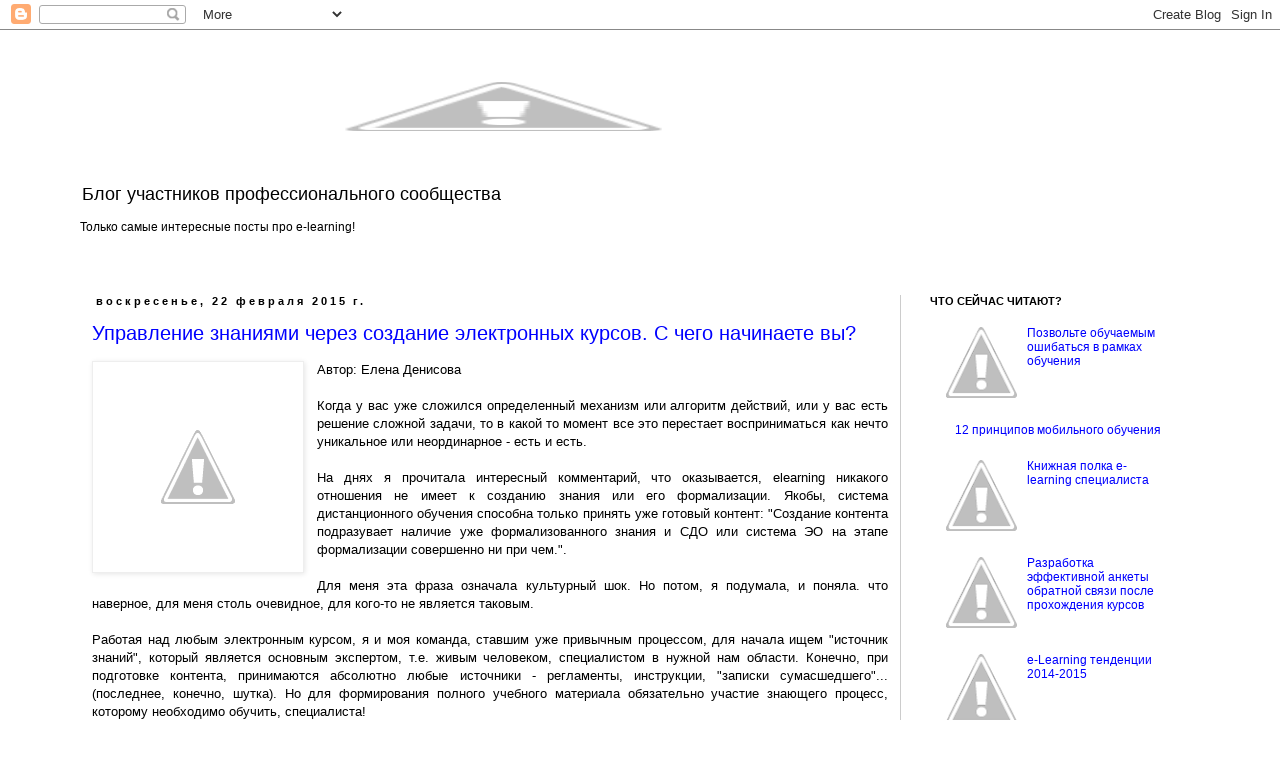

--- FILE ---
content_type: text/html; charset=UTF-8
request_url: https://e-lpro.blogspot.com/2015/02/
body_size: 60436
content:
<!DOCTYPE html>
<html class='v2' dir='ltr' lang='ru'>
<head>
<link href='https://www.blogger.com/static/v1/widgets/335934321-css_bundle_v2.css' rel='stylesheet' type='text/css'/>
<meta content='width=1100' name='viewport'/>
<meta content='text/html; charset=UTF-8' http-equiv='Content-Type'/>
<meta content='blogger' name='generator'/>
<link href='https://e-lpro.blogspot.com/favicon.ico' rel='icon' type='image/x-icon'/>
<link href='http://e-lpro.blogspot.com/2015/02/' rel='canonical'/>
<link rel="alternate" type="application/atom+xml" title="Блог сообщества e-Learning PRO - Atom" href="https://e-lpro.blogspot.com/feeds/posts/default" />
<link rel="alternate" type="application/rss+xml" title="Блог сообщества e-Learning PRO - RSS" href="https://e-lpro.blogspot.com/feeds/posts/default?alt=rss" />
<link rel="service.post" type="application/atom+xml" title="Блог сообщества e-Learning PRO - Atom" href="https://www.blogger.com/feeds/3717756265194780572/posts/default" />
<!--Can't find substitution for tag [blog.ieCssRetrofitLinks]-->
<meta content='http://e-lpro.blogspot.com/2015/02/' property='og:url'/>
<meta content='Блог сообщества e-Learning PRO' property='og:title'/>
<meta content='Блог участников профессионального сообщества

&lt;p&gt;Только самые интересные посты про e-learning!&lt;/p&gt;' property='og:description'/>
<title>Блог сообщества e-Learning PRO: февраля 2015</title>
<style id='page-skin-1' type='text/css'><!--
/*
-----------------------------------------------
Blogger Template Style
Name:     Simple
Designer: Blogger
URL:      www.blogger.com
----------------------------------------------- */
/* Content
----------------------------------------------- */
body {
font: normal normal 12px Verdana, Geneva, sans-serif;
color: #000000;
background: #ffffff none repeat scroll top left;
padding: 0 0 0 0;
}
html body .region-inner {
min-width: 0;
max-width: 100%;
width: auto;
}
h2 {
font-size: 22px;
}
a:link {
text-decoration:none;
color: #0000ff;
}
a:visited {
text-decoration:none;
color: #bb2188;
}
a:hover {
text-decoration:underline;
color: #33aaff;
}
.body-fauxcolumn-outer .fauxcolumn-inner {
background: transparent none repeat scroll top left;
_background-image: none;
}
.body-fauxcolumn-outer .cap-top {
position: absolute;
z-index: 1;
height: 400px;
width: 100%;
}
.body-fauxcolumn-outer .cap-top .cap-left {
width: 100%;
background: transparent none repeat-x scroll top left;
_background-image: none;
}
.content-outer {
-moz-box-shadow: 0 0 0 rgba(0, 0, 0, .15);
-webkit-box-shadow: 0 0 0 rgba(0, 0, 0, .15);
-goog-ms-box-shadow: 0 0 0 #333333;
box-shadow: 0 0 0 rgba(0, 0, 0, .15);
margin-bottom: 1px;
}
.content-inner {
padding: 10px 40px;
}
.content-inner {
background-color: #ffffff;
}
/* Header
----------------------------------------------- */
.header-outer {
background: transparent none repeat-x scroll 0 -400px;
_background-image: none;
}
.Header h1 {
font: normal normal 42px Verdana, Geneva, sans-serif;
color: #000000;
text-shadow: 0 0 0 rgba(0, 0, 0, .2);
}
.Header h1 a {
color: #000000;
}
.Header .description {
font-size: 18px;
color: #000000;
}
.header-inner .Header .titlewrapper {
padding: 22px 0;
}
.header-inner .Header .descriptionwrapper {
padding: 0 0;
}
/* Tabs
----------------------------------------------- */
.tabs-inner .section:first-child {
border-top: 0 solid transparent;
}
.tabs-inner .section:first-child ul {
margin-top: -1px;
border-top: 1px solid transparent;
border-left: 1px solid transparent;
border-right: 1px solid transparent;
}
.tabs-inner .widget ul {
background: transparent none repeat-x scroll 0 -800px;
_background-image: none;
border-bottom: 1px solid transparent;
margin-top: 0;
margin-left: -30px;
margin-right: -30px;
}
.tabs-inner .widget li a {
display: inline-block;
padding: .6em 1em;
font: normal normal 12px Verdana, Geneva, sans-serif;
color: #000000;
border-left: 1px solid #ffffff;
border-right: 1px solid transparent;
}
.tabs-inner .widget li:first-child a {
border-left: none;
}
.tabs-inner .widget li.selected a, .tabs-inner .widget li a:hover {
color: #000000;
background-color: #eeeeee;
text-decoration: none;
}
/* Columns
----------------------------------------------- */
.main-outer {
border-top: 0 solid #cccccc;
}
.fauxcolumn-left-outer .fauxcolumn-inner {
border-right: 1px solid #cccccc;
}
.fauxcolumn-right-outer .fauxcolumn-inner {
border-left: 1px solid #cccccc;
}
/* Headings
----------------------------------------------- */
div.widget > h2,
div.widget h2.title {
margin: 0 0 1em 0;
font: normal bold 11px Verdana, Geneva, sans-serif;
color: #000000;
}
/* Widgets
----------------------------------------------- */
.widget .zippy {
color: #999999;
text-shadow: 2px 2px 1px rgba(0, 0, 0, .1);
}
.widget .popular-posts ul {
list-style: none;
}
/* Posts
----------------------------------------------- */
h2.date-header {
font: normal bold 11px Arial, Tahoma, Helvetica, FreeSans, sans-serif;
}
.date-header span {
background-color: #ffffff;
color: #000000;
padding: 0.4em;
letter-spacing: 3px;
margin: inherit;
}
.main-inner {
padding-top: 35px;
padding-bottom: 65px;
}
.main-inner .column-center-inner {
padding: 0 0;
}
.main-inner .column-center-inner .section {
margin: 0 1em;
}
.post {
margin: 0 0 45px 0;
}
h3.post-title, .comments h4 {
font: normal normal 20px Verdana, Geneva, sans-serif;
margin: .75em 0 0;
}
.post-body {
font-size: 110%;
line-height: 1.4;
position: relative;
}
.post-body img, .post-body .tr-caption-container, .Profile img, .Image img,
.BlogList .item-thumbnail img {
padding: 2px;
background: #ffffff;
border: 1px solid #eeeeee;
-moz-box-shadow: 1px 1px 5px rgba(0, 0, 0, .1);
-webkit-box-shadow: 1px 1px 5px rgba(0, 0, 0, .1);
box-shadow: 1px 1px 5px rgba(0, 0, 0, .1);
}
.post-body img, .post-body .tr-caption-container {
padding: 5px;
}
.post-body .tr-caption-container {
color: #666666;
}
.post-body .tr-caption-container img {
padding: 0;
background: transparent;
border: none;
-moz-box-shadow: 0 0 0 rgba(0, 0, 0, .1);
-webkit-box-shadow: 0 0 0 rgba(0, 0, 0, .1);
box-shadow: 0 0 0 rgba(0, 0, 0, .1);
}
.post-header {
margin: 0 0 1.5em;
line-height: 1.6;
font-size: 90%;
}
.post-footer {
margin: 20px -2px 0;
padding: 5px 10px;
color: #666666;
background-color: #eeeeee;
border-bottom: 1px solid #eeeeee;
line-height: 1.6;
font-size: 90%;
}
#comments .comment-author {
padding-top: 1.5em;
border-top: 1px solid #cccccc;
background-position: 0 1.5em;
}
#comments .comment-author:first-child {
padding-top: 0;
border-top: none;
}
.avatar-image-container {
margin: .2em 0 0;
}
#comments .avatar-image-container img {
border: 1px solid #eeeeee;
}
/* Comments
----------------------------------------------- */
.comments .comments-content .icon.blog-author {
background-repeat: no-repeat;
background-image: url([data-uri]);
}
.comments .comments-content .loadmore a {
border-top: 1px solid #999999;
border-bottom: 1px solid #999999;
}
.comments .comment-thread.inline-thread {
background-color: #eeeeee;
}
.comments .continue {
border-top: 2px solid #999999;
}
/* Accents
---------------------------------------------- */
.section-columns td.columns-cell {
border-left: 1px solid #cccccc;
}
.blog-pager {
background: transparent url(//www.blogblog.com/1kt/simple/paging_dot.png) repeat-x scroll top center;
}
.blog-pager-older-link, .home-link,
.blog-pager-newer-link {
background-color: #ffffff;
padding: 5px;
}
.footer-outer {
border-top: 1px dashed #bbbbbb;
}
/* Mobile
----------------------------------------------- */
body.mobile  {
background-size: auto;
}
.mobile .body-fauxcolumn-outer {
background: transparent none repeat scroll top left;
}
.mobile .body-fauxcolumn-outer .cap-top {
background-size: 100% auto;
}
.mobile .content-outer {
-webkit-box-shadow: 0 0 3px rgba(0, 0, 0, .15);
box-shadow: 0 0 3px rgba(0, 0, 0, .15);
}
.mobile .tabs-inner .widget ul {
margin-left: 0;
margin-right: 0;
}
.mobile .post {
margin: 0;
}
.mobile .main-inner .column-center-inner .section {
margin: 0;
}
.mobile .date-header span {
padding: 0.1em 10px;
margin: 0 -10px;
}
.mobile h3.post-title {
margin: 0;
}
.mobile .blog-pager {
background: transparent none no-repeat scroll top center;
}
.mobile .footer-outer {
border-top: none;
}
.mobile .main-inner, .mobile .footer-inner {
background-color: #ffffff;
}
.mobile-index-contents {
color: #000000;
}
.mobile-link-button {
background-color: #0000ff;
}
.mobile-link-button a:link, .mobile-link-button a:visited {
color: #ffffff;
}
.mobile .tabs-inner .section:first-child {
border-top: none;
}
.mobile .tabs-inner .PageList .widget-content {
background-color: #eeeeee;
color: #000000;
border-top: 1px solid transparent;
border-bottom: 1px solid transparent;
}
.mobile .tabs-inner .PageList .widget-content .pagelist-arrow {
border-left: 1px solid transparent;
}

--></style>
<style id='template-skin-1' type='text/css'><!--
body {
min-width: 1200px;
}
.content-outer, .content-fauxcolumn-outer, .region-inner {
min-width: 1200px;
max-width: 1200px;
_width: 1200px;
}
.main-inner .columns {
padding-left: 0;
padding-right: 300px;
}
.main-inner .fauxcolumn-center-outer {
left: 0;
right: 300px;
/* IE6 does not respect left and right together */
_width: expression(this.parentNode.offsetWidth -
parseInt("0") -
parseInt("300px") + 'px');
}
.main-inner .fauxcolumn-left-outer {
width: 0;
}
.main-inner .fauxcolumn-right-outer {
width: 300px;
}
.main-inner .column-left-outer {
width: 0;
right: 100%;
margin-left: -0;
}
.main-inner .column-right-outer {
width: 300px;
margin-right: -300px;
}
#layout {
min-width: 0;
}
#layout .content-outer {
min-width: 0;
width: 800px;
}
#layout .region-inner {
min-width: 0;
width: auto;
}
body#layout div.add_widget {
padding: 8px;
}
body#layout div.add_widget a {
margin-left: 32px;
}
--></style>
<link href='https://www.blogger.com/dyn-css/authorization.css?targetBlogID=3717756265194780572&amp;zx=1dd74c7e-f9cf-4c4f-a728-545424065e04' media='none' onload='if(media!=&#39;all&#39;)media=&#39;all&#39;' rel='stylesheet'/><noscript><link href='https://www.blogger.com/dyn-css/authorization.css?targetBlogID=3717756265194780572&amp;zx=1dd74c7e-f9cf-4c4f-a728-545424065e04' rel='stylesheet'/></noscript>
<meta name='google-adsense-platform-account' content='ca-host-pub-1556223355139109'/>
<meta name='google-adsense-platform-domain' content='blogspot.com'/>

</head>
<body class='loading variant-simplysimple'>
<div class='navbar section' id='navbar' name='Панель навигации'><div class='widget Navbar' data-version='1' id='Navbar1'><script type="text/javascript">
    function setAttributeOnload(object, attribute, val) {
      if(window.addEventListener) {
        window.addEventListener('load',
          function(){ object[attribute] = val; }, false);
      } else {
        window.attachEvent('onload', function(){ object[attribute] = val; });
      }
    }
  </script>
<div id="navbar-iframe-container"></div>
<script type="text/javascript" src="https://apis.google.com/js/platform.js"></script>
<script type="text/javascript">
      gapi.load("gapi.iframes:gapi.iframes.style.bubble", function() {
        if (gapi.iframes && gapi.iframes.getContext) {
          gapi.iframes.getContext().openChild({
              url: 'https://www.blogger.com/navbar/3717756265194780572?origin\x3dhttps://e-lpro.blogspot.com',
              where: document.getElementById("navbar-iframe-container"),
              id: "navbar-iframe"
          });
        }
      });
    </script><script type="text/javascript">
(function() {
var script = document.createElement('script');
script.type = 'text/javascript';
script.src = '//pagead2.googlesyndication.com/pagead/js/google_top_exp.js';
var head = document.getElementsByTagName('head')[0];
if (head) {
head.appendChild(script);
}})();
</script>
</div></div>
<div class='body-fauxcolumns'>
<div class='fauxcolumn-outer body-fauxcolumn-outer'>
<div class='cap-top'>
<div class='cap-left'></div>
<div class='cap-right'></div>
</div>
<div class='fauxborder-left'>
<div class='fauxborder-right'></div>
<div class='fauxcolumn-inner'>
</div>
</div>
<div class='cap-bottom'>
<div class='cap-left'></div>
<div class='cap-right'></div>
</div>
</div>
</div>
<div class='content'>
<div class='content-fauxcolumns'>
<div class='fauxcolumn-outer content-fauxcolumn-outer'>
<div class='cap-top'>
<div class='cap-left'></div>
<div class='cap-right'></div>
</div>
<div class='fauxborder-left'>
<div class='fauxborder-right'></div>
<div class='fauxcolumn-inner'>
</div>
</div>
<div class='cap-bottom'>
<div class='cap-left'></div>
<div class='cap-right'></div>
</div>
</div>
</div>
<div class='content-outer'>
<div class='content-cap-top cap-top'>
<div class='cap-left'></div>
<div class='cap-right'></div>
</div>
<div class='fauxborder-left content-fauxborder-left'>
<div class='fauxborder-right content-fauxborder-right'></div>
<div class='content-inner'>
<header>
<div class='header-outer'>
<div class='header-cap-top cap-top'>
<div class='cap-left'></div>
<div class='cap-right'></div>
</div>
<div class='fauxborder-left header-fauxborder-left'>
<div class='fauxborder-right header-fauxborder-right'></div>
<div class='region-inner header-inner'>
<div class='header section' id='header' name='Заголовок'><div class='widget Header' data-version='1' id='Header1'>
<div id='header-inner'>
<a href='https://e-lpro.blogspot.com/' style='display: block'>
<img alt="Блог сообщества e-Learning PRO" height="133px; " id="Header1_headerimg" src="//3.bp.blogspot.com/-wLkFaVc3Dn4/T9ILmCgS7yI/AAAAAAAAABM/cTAYqoJsWUo/s1600/comix.png" style="display: block" width="847px; ">
</a>
<div class='descriptionwrapper'>
<p class='description'><span>Блог участников профессионального сообщества

<p>Только самые интересные посты про e-learning!</p></span></p>
</div>
</div>
</div></div>
</div>
</div>
<div class='header-cap-bottom cap-bottom'>
<div class='cap-left'></div>
<div class='cap-right'></div>
</div>
</div>
</header>
<div class='tabs-outer'>
<div class='tabs-cap-top cap-top'>
<div class='cap-left'></div>
<div class='cap-right'></div>
</div>
<div class='fauxborder-left tabs-fauxborder-left'>
<div class='fauxborder-right tabs-fauxborder-right'></div>
<div class='region-inner tabs-inner'>
<div class='tabs no-items section' id='crosscol' name='Поперечный столбец'></div>
<div class='tabs no-items section' id='crosscol-overflow' name='Cross-Column 2'></div>
</div>
</div>
<div class='tabs-cap-bottom cap-bottom'>
<div class='cap-left'></div>
<div class='cap-right'></div>
</div>
</div>
<div class='main-outer'>
<div class='main-cap-top cap-top'>
<div class='cap-left'></div>
<div class='cap-right'></div>
</div>
<div class='fauxborder-left main-fauxborder-left'>
<div class='fauxborder-right main-fauxborder-right'></div>
<div class='region-inner main-inner'>
<div class='columns fauxcolumns'>
<div class='fauxcolumn-outer fauxcolumn-center-outer'>
<div class='cap-top'>
<div class='cap-left'></div>
<div class='cap-right'></div>
</div>
<div class='fauxborder-left'>
<div class='fauxborder-right'></div>
<div class='fauxcolumn-inner'>
</div>
</div>
<div class='cap-bottom'>
<div class='cap-left'></div>
<div class='cap-right'></div>
</div>
</div>
<div class='fauxcolumn-outer fauxcolumn-left-outer'>
<div class='cap-top'>
<div class='cap-left'></div>
<div class='cap-right'></div>
</div>
<div class='fauxborder-left'>
<div class='fauxborder-right'></div>
<div class='fauxcolumn-inner'>
</div>
</div>
<div class='cap-bottom'>
<div class='cap-left'></div>
<div class='cap-right'></div>
</div>
</div>
<div class='fauxcolumn-outer fauxcolumn-right-outer'>
<div class='cap-top'>
<div class='cap-left'></div>
<div class='cap-right'></div>
</div>
<div class='fauxborder-left'>
<div class='fauxborder-right'></div>
<div class='fauxcolumn-inner'>
</div>
</div>
<div class='cap-bottom'>
<div class='cap-left'></div>
<div class='cap-right'></div>
</div>
</div>
<!-- corrects IE6 width calculation -->
<div class='columns-inner'>
<div class='column-center-outer'>
<div class='column-center-inner'>
<div class='main section' id='main' name='Основной'><div class='widget Blog' data-version='1' id='Blog1'>
<div class='blog-posts hfeed'>

          <div class="date-outer">
        
<h2 class='date-header'><span>воскресенье, 22 февраля 2015&#8239;г.</span></h2>

          <div class="date-posts">
        
<div class='post-outer'>
<div class='post hentry uncustomized-post-template' itemprop='blogPost' itemscope='itemscope' itemtype='http://schema.org/BlogPosting'>
<meta content='http://3.bp.blogspot.com/-1NfF66mj55c/VGTWeg70kHI/AAAAAAAAAxE/mTEsbGgu1ZY/s1600/e_denisova.jpeg' itemprop='image_url'/>
<meta content='3717756265194780572' itemprop='blogId'/>
<meta content='7987376308447353613' itemprop='postId'/>
<a name='7987376308447353613'></a>
<h3 class='post-title entry-title' itemprop='name'>
<a href='https://e-lpro.blogspot.com/2015/02/blog-post_22.html'>Управление знаниями через создание электронных курсов. С чего начинаете вы?</a>
</h3>
<div class='post-header'>
<div class='post-header-line-1'></div>
</div>
<div class='post-body entry-content' id='post-body-7987376308447353613' itemprop='description articleBody'>
<div dir="ltr" style="text-align: left;" trbidi="on">
<div style="text-align: justify;">
<div class="separator" style="clear: both; text-align: center;">
<a href="//3.bp.blogspot.com/-1NfF66mj55c/VGTWeg70kHI/AAAAAAAAAxE/mTEsbGgu1ZY/s1600/e_denisova.jpeg" imageanchor="1" style="clear: left; float: left; margin-bottom: 1em; margin-right: 1em;"><img border="0" src="//3.bp.blogspot.com/-1NfF66mj55c/VGTWeg70kHI/AAAAAAAAAxE/mTEsbGgu1ZY/s1600/e_denisova.jpeg"></a></div>
<span style="font-family: Arial, Helvetica, sans-serif;">Автор: Елена Денисова</span><br />
<span style="font-family: Arial, Helvetica, sans-serif;"><br /></span>
<span style="font-family: Arial, Helvetica, sans-serif;">Когда у вас уже сложился 
определенный механизм или алгоритм действий, или у вас есть решение 
сложной задачи, то в какой то момент все это перестает восприниматься 
как нечто уникальное или неординарное - есть и есть.</span></div>
<div style="text-align: justify;">
<span style="font-family: Arial, Helvetica, sans-serif;"><br /></span></div>
<div style="text-align: justify;">
<span style="font-family: Arial, Helvetica, sans-serif;">На
 днях я прочитала интересный комментарий, что оказывается, elearning 
никакого отношения не имеет к созданию знания или его формализации. 
Якобы, система дистанционного обучения способна только принять уже 
готовый контент: "Создание контента подразувает наличие уже 
формализованного знания и СДО 
или система ЭО на этапе формализации совершенно ни при чем.".</span></div>
<div style="text-align: justify;">
<span style="font-family: Arial, Helvetica, sans-serif;"><br /></span></div>
<div style="text-align: justify;">
<span style="font-family: Arial, Helvetica, sans-serif;">Для
 меня эта фраза означала культурный шок. Но потом, я подумала, и поняла.
 что наверное, для меня столь очевидное, для кого-то не является 
таковым. </span></div>
<div style="text-align: justify;">
<span style="font-family: Arial, Helvetica, sans-serif;"><br /></span></div>
<div style="text-align: justify;">
<span style="font-family: Arial, Helvetica, sans-serif;">Работая
 над любым электронным курсом, я и моя команда, ставшим уже привычным 
процессом, для начала ищем "источник знаний", который является основным 
экспертом, т.е. живым человеком, специалистом в нужной нам области. 
Конечно, при подготовке контента, принимаются абсолютно любые источники -
 регламенты, инструкции, "записки сумасшедшего"... (последнее, конечно, 
шутка). Но для формирования полного учебного материала обязательно 
участие знающего процесс, которому необходимо обучить, специалиста!</span></div>
<div style="text-align: justify;">
<span style="font-family: Arial, Helvetica, sans-serif;"><br /></span></div>
<div style="text-align: justify;">
<span style="font-family: Arial, Helvetica, sans-serif;">Другими
 словами, основой любого электронного курса являются знания индивидуума,
 а имеющиеся формализованные документы (если таковые есть) являются 
дополнением к общей картине.</span></div>
<div style="text-align: justify;">
<span style="font-family: Arial, Helvetica, sans-serif;"><b><br /></b></span></div>
<div style="text-align: justify;">
<span style="font-family: Arial, Helvetica, sans-serif;"><b>Каким же образом elearning "формализует" знания?&nbsp;</b></span></div>
<div style="text-align: justify;">
<span style="font-family: Arial, Helvetica, sans-serif;"><br /></span></div>
<div style="text-align: justify;">
<span style="font-family: Arial, Helvetica, sans-serif;">Небольшое отступление в сторону теории управления знаниями.&nbsp;</span></div>
<div style="text-align: justify;">
<span style="font-family: Arial, Helvetica, sans-serif;"><br /></span></div>
<div style="text-align: justify;">
<span style="font-family: Arial, Helvetica, sans-serif;">В
 своих диссертационных исследованиях и практических работах я опиралась 
прежде всего на теорию создания организационного знания И. Нонака и Х. 
Такеучи ("Компания - создатель знания", Оксфорд Юниверсити Пресс 1995), а
 именно модель "Спираль создания организационного знания". Суть модели 
заключается в спирали трансформации знаний из неформализованного 
состояния в формализованное и обратно. Различают 4 стадии трансформации 
знаний:</span></div>
<div style="text-align: justify;">
<span style="font-family: Arial, Helvetica, sans-serif;"><br /></span></div>
<div style="text-align: justify;">
<span style="font-family: Arial, Helvetica, sans-serif;">1.
 Из неформализованное в неформализованное знание (социализация) - 
передача знаний от индивидуума к индивидууму по средством рассказа или 
показа (стажировка).</span></div>
<div style="text-align: justify;">
<span style="font-family: Arial, Helvetica, sans-serif;">2. Из
 неформализованного в формализованное знание (экстернализация) - на 
основе слов, опыта и пр. создаются документы на любых носителях 
(регламенты, инструкции, видео, и пр.).</span></div>
<div style="text-align: justify;">
<span style="font-family: Arial, Helvetica, sans-serif;">3.
 Из формализованного в формализованное знание (комбинация) - на основе 
имеющихся формальных знаний (данные, тексты, графики, рисунки, др. 
документы на различных носителях) создаются другие документы.</span></div>
<div style="text-align: justify;">
<span style="font-family: Arial, Helvetica, sans-serif;">4.
 Из формализованного в неформализованного знания (интернализация) - 
потребление индивидуумом формализованных знаний и применение в своей 
деятельности после личного осмысления, осознания и трактовки, создавая 
новое неформализованное знание.</span></div>
<div style="text-align: justify;">
<span style="font-family: Arial, Helvetica, sans-serif;"><br /></span></div>
<div style="text-align: justify;">
<span style="font-family: Arial, Helvetica, sans-serif;">Сама
 по себе организация не может создавать знания, так как знания не могут 
существовать без индивидуума. Только, обеспечивая полный непрерывный 
цикл трансформации знания можно создать и развивать организационное 
знание. Что, примечательно, при обеспечении данного цикла, спираль 
знания охватывает не только сотрудников организации, но со временем и 
охватывая окружение организации (ее клиентов, партнеров и даже 
конкурентов).</span></div>
<div style="text-align: justify;">
<span style="font-family: Arial, Helvetica, sans-serif;"><br /></span></div>
<div style="text-align: justify;">
<span style="font-family: Arial, Helvetica, sans-serif;">Обеспечить
 спираль создания организационного знания можно, исходя из определения. 
различными способами - даже не используя высокие технологии.</span></div>
<div style="text-align: justify;">
<span style="font-family: Arial, Helvetica, sans-serif;"><br /></span></div>
<div style="text-align: justify;">
<span style="font-family: Arial, Helvetica, sans-serif;">Другой
 вопрос, что в нашем современном обществе, необходимо сохранять, 
актуализировать и развивать большие объемы уже имеющихся формальных 
знаний. Кроме того, большая часть знаний остается неформализованной, 
принадлежа индивидуумам (сотрудникам организации) в виде их личного 
успешного (или наоборот) опыта, который необходимо учитывать 
(использовать в случае успешности, и учитывать для улучшения в случае 
повторяющихся ошибок, которые также нужно выявлять, так как они являются
 основой производственных потерь).</span></div>
<div style="text-align: justify;">
<span style="font-family: Arial, Helvetica, sans-serif;"><br /></span></div>
<div style="text-align: justify;">
<span style="font-family: Arial, Helvetica, sans-serif;">Поэтому
 организации, кроме создания культуры обмена знаний, используют 
различные инструменты IT. eLearning как никогда лучше всего подходит по 
тем причинам, что система дистанционного обучения содержит в себе как 
механизм создания, хранения и обновления формальных документов 
(обучающих электронных курсов), так и средства коммуникации в процессе 
создания учебных материалов и в процессе обучения (фактически, этап 
интернализации). Таким образом, СДО отлично подходит для реализации всех
 4 видов трансформации в циклическом виде:</span></div>
<div style="text-align: justify;">
<span style="font-family: Arial, Helvetica, sans-serif;"><br /></span></div>
<div style="text-align: justify;">
<span style="font-family: Arial, Helvetica, sans-serif;">1.
 При создании электронных учебных материалов необходимо искать истоки 
знаний прежде не в документах, а у экспертов, обеспечивая 1-ый вид 
трансформации знаний. Специалисты elearning выслушивают и получают опыт в
 личном общении с экспертами и изучая непосредственно на практике их 
опыт.</span></div>
<div style="text-align: justify;">
<span style="font-family: Arial, Helvetica, sans-serif;">2. Полученную 
информацию от экспертов структурируют и облекают в форму, создавая 
документы (например, интервью, видеозапись, звуковые записи и т.д.)</span></div>
<div style="text-align: justify;">
<span style="font-family: Arial, Helvetica, sans-serif;">3.
 На основе регламентов и других документов + информация полученная и 
обработанная со слов экспертов осуществляется 2-ой вид трансформации 
знаний - из документов создаются электронные обучающие курсы с 
применением к ним всех известных методических инструментов (педдизайн, 
геймификация, сторителлинг и др.).</span></div>
<div style="text-align: justify;">
<span style="font-family: Arial, Helvetica, sans-serif;">4.
 И на последнем этапе СДО предоставляет доступ к учебным материалам, по 
которым люди учатся, делают собственные выводы и пробуют на личной 
практике. В результате получают новые знания, а также делятся обратной 
связью, которая в свою очередь является толчком к новой формализации уже
 новых неформальных знаний и, соответственно, новому витку цикла 
создания организационного знания.</span></div>
<div style="text-align: justify;">
<span style="font-family: Arial, Helvetica, sans-serif;"><br /></span></div>
<div style="text-align: justify;">
<span style="font-family: Arial, Helvetica, sans-serif;">Таким
 образом, я отвечаю на вопрос, может ли e-learning трансформировать 
знания - если грамотно выстроить процесс разработки курсов, их 
использования, обновления по средствам каналов коммуникаций, то это чуть
 ли не прямая обязанность любой СДО.</span></div>
<div style="text-align: justify;">
<span style="font-family: Arial, Helvetica, sans-serif;"><br /></span></div>
<div style="text-align: justify;">
<span style="font-family: Arial, Helvetica, sans-serif;">А теперь немного подробней о первых двух этапах трансформации знаний.</span></div>
<div style="text-align: justify;">
<span style="font-family: Arial, Helvetica, sans-serif;"><br /></span></div>
<div style="text-align: justify;">
<span style="font-family: Arial, Helvetica, sans-serif;">Я
 на столько привыкла к тому, что при создании любого курса привлекать в 
обязательном порядке экспертов или источники знаний (а мы уже решили, 
что источником любых знаний может быть только индивидуум), что по 
другому даже не мыслю.</span></div>
<div style="text-align: justify;">
<span style="font-family: Arial, Helvetica, sans-serif;"><br /></span></div>
<div style="text-align: justify;">
<span style="font-family: Arial, Helvetica, sans-serif;">В действительности же, я не уверена, что все специалисты e-learning работают также.&nbsp;</span></div>
<div style="text-align: justify;">
<span style="font-family: Arial, Helvetica, sans-serif;"><br /></span></div>
<div style="text-align: justify;">
<span style="font-family: Arial, Helvetica, sans-serif;">На
 заре своей деятельности я не понимала значение участия экспертов, 
полагая, что достаточно воспользоваться имеющимися документами. И 
искренне считала, что невозможно работать в отсутствие оных. Даже было 
такое требование при поступлении на работу на должность специалиста ДО -
 умение работать с большими объемами данных. </span></div>
<div style="text-align: justify;">
<span style="font-family: Arial, Helvetica, sans-serif;"><br /></span></div>
<div style="text-align: justify;">
<span style="font-family: Arial, Helvetica, sans-serif;">Правда,
 довольно скоро я поняла, что это далеко не так. Если хочешь создать 
работающий курс, нацеленный на конкретный результат, то после того как 
ставишь цель для обучающегося и "раскручиваешь" процесс в 
последовательность или алгоритм действий, создаешь структуру курса, 
заполняешь ее имеющимися данными из формализованных документов, большей 
части не хватает или является ошибочной или устаревшей, появляются 
"белые пятна". И тогда необходимо обращаться к экспертам данной 
деятельности, использовать навыки и умения по "снятию" практического 
опыта эксперта, часто тратя на это определенное время и ресурсы для 
непосредственного наблюдения или даже "стажировки" для полного 
погружения и понимания сути описываемого процесса. Иначе как же можно 
выявить проблемы, которые призвано решить обучение? (в том числе 
электронное)</span></div>
<div style="text-align: justify;">
<span style="font-family: Arial, Helvetica, sans-serif;"><br /></span></div>
<div style="text-align: justify;">
<span style="font-family: Arial, Helvetica, sans-serif;">Подошли
 к самому важному вопросу! Для чего используется elearning? Мы 
используем его для решения управленческих задач - предоставляем доступ к
 знаниям сотрудникам, когда им нужно решить их рабочие проблемы и задачи
 - исправить или скорректировать ошибочные действия, или размножить 
успешный опыт... В любом случае, формальных документов для этого явно 
недостаточно!&nbsp;</span></div>
<div style="text-align: justify;">
<span style="font-family: Arial, Helvetica, sans-serif;"><br /></span></div>
<div style="text-align: justify;">
<span style="font-family: Arial, Helvetica, sans-serif;">В
 одном случае, большая часть опыта в регламентах и инструкциях остается 
"за скобками", так как не содержит в себе реальные примеры и множество 
"если". Это похоже на то, как готовить по рецепту. Если взять 
стандартные рецепты из кулинарных источников, то в большинстве из них 
большая часть нюансов упущена - в результате, вы вроде делаете все, как 
там написано, используете точно такие же ингредиенты, но не видя в живую
 процесс готовки у практикующего повара, не зная его "хитростей" 
получается не то, что на картинке. Знакомо? Именно поэтому сейчас 
популярны видео мастер-классы по готовке.</span></div>
<div style="text-align: justify;">
<span style="font-family: Arial, Helvetica, sans-serif;"><br /></span></div>
<div style="text-align: justify;">
<span style="font-family: Arial, Helvetica, sans-serif;">Так
 и здесь, чтобы создать действительно работающий курс, следует не "в 
лоб" обрабатывать имеющиеся документы, применяя весь арсенал elearning, а
 потратить определенное время на более скрупулезный сбор информации, 
ставя во главе угла мнение эксперта или получение личного опыта от 
"работы в полях".</span></div>
<div style="text-align: justify;">
<span style="font-family: Arial, Helvetica, sans-serif;"><br /></span></div>
<div style="text-align: justify;">
<span style="font-family: Arial, Helvetica, sans-serif;">Ну,
 а теперь вопрос, который меня волнует. Как много специалистов начинают 
работать над курсов с общения с экспертом? Может, теперь это обще 
принятый метод?&nbsp;</span></div>
<div style="text-align: justify;">
<span style="font-family: Arial, Helvetica, sans-serif;"><br /></span></div>
<div style="text-align: justify;">
<span style="font-family: Arial, Helvetica, sans-serif;">Не
 так давно, при наборе своей замечательной команды методологов, это был 
один из ключевых запросов. И честно скажу, что люди менялись в лице, 
когда им сообщали, что при разработке курсов документов скорее всего не 
будет, а будет выделен по плану Департамент со всеми его направлениями и
 руководителями, и задача методолога "снять" информацию и создать для 
каждого подразделения свой набор обучающих курсов...&nbsp;</span></div>
<div style="text-align: justify;">
<span style="font-family: Arial, Helvetica, sans-serif;"><br /></span></div>
<div style="text-align: justify;">
<span style="font-family: Arial, Helvetica, sans-serif;">А как работаете вы? Буду весьма признательна вашим ответам!</span></div>
<div style="text-align: justify;">
<span style="font-family: Arial, Helvetica, sans-serif;"><br /></span></div>
<div style="text-align: justify;">
<span style="font-family: Arial, Helvetica, sans-serif;">Всегда ваша</span></div>
<div style="text-align: justify;">
<span style="font-family: Arial, Helvetica, sans-serif;">Денисова Елена,</span></div>
<div style="text-align: justify;">
<a href="https://www.facebook.com/profile.php?id=100004487832154"><span style="font-family: Arial, Helvetica, sans-serif;">https://www.facebook.com/profile.php?id=100004487832154</span></a></div>
<div style="text-align: justify;">
<a href="http://blogofdenisova.blogspot.ru/"><span style="font-family: Arial, Helvetica, sans-serif;">http://blogofdenisova.blogspot.ru</span></a></div>
<div style="text-align: justify;">
<br /></div>
</div>
<div style='clear: both;'></div>
</div>
<div class='post-footer'>
<div class='post-footer-line post-footer-line-1'>
<span class='post-author vcard'>
Автор:
<span class='fn' itemprop='author' itemscope='itemscope' itemtype='http://schema.org/Person'>
<meta content='https://www.blogger.com/profile/13716462344780945386' itemprop='url'/>
<a class='g-profile' href='https://www.blogger.com/profile/13716462344780945386' rel='author' title='author profile'>
<span itemprop='name'>Denisova Elena</span>
</a>
</span>
</span>
<span class='post-timestamp'>
</span>
<span class='post-comment-link'>
<a class='comment-link' href='https://e-lpro.blogspot.com/2015/02/blog-post_22.html#comment-form' onclick=''>
1 комментарий:
  </a>
</span>
<span class='post-icons'>
<span class='item-control blog-admin pid-1786401891'>
<a href='https://www.blogger.com/post-edit.g?blogID=3717756265194780572&postID=7987376308447353613&from=pencil' title='Изменить сообщение'>
<img alt='' class='icon-action' height='18' src='https://resources.blogblog.com/img/icon18_edit_allbkg.gif' width='18'/>
</a>
</span>
</span>
<div class='post-share-buttons goog-inline-block'>
<a class='goog-inline-block share-button sb-email' href='https://www.blogger.com/share-post.g?blogID=3717756265194780572&postID=7987376308447353613&target=email' target='_blank' title='Отправить по электронной почте'><span class='share-button-link-text'>Отправить по электронной почте</span></a><a class='goog-inline-block share-button sb-blog' href='https://www.blogger.com/share-post.g?blogID=3717756265194780572&postID=7987376308447353613&target=blog' onclick='window.open(this.href, "_blank", "height=270,width=475"); return false;' target='_blank' title='Написать об этом в блоге'><span class='share-button-link-text'>Написать об этом в блоге</span></a><a class='goog-inline-block share-button sb-twitter' href='https://www.blogger.com/share-post.g?blogID=3717756265194780572&postID=7987376308447353613&target=twitter' target='_blank' title='Поделиться в X'><span class='share-button-link-text'>Поделиться в X</span></a><a class='goog-inline-block share-button sb-facebook' href='https://www.blogger.com/share-post.g?blogID=3717756265194780572&postID=7987376308447353613&target=facebook' onclick='window.open(this.href, "_blank", "height=430,width=640"); return false;' target='_blank' title='Опубликовать в Facebook'><span class='share-button-link-text'>Опубликовать в Facebook</span></a><a class='goog-inline-block share-button sb-pinterest' href='https://www.blogger.com/share-post.g?blogID=3717756265194780572&postID=7987376308447353613&target=pinterest' target='_blank' title='Поделиться в Pinterest'><span class='share-button-link-text'>Поделиться в Pinterest</span></a>
</div>
</div>
<div class='post-footer-line post-footer-line-2'>
<span class='post-labels'>
Ярлыки:
<a href='https://e-lpro.blogspot.com/search/label/%D0%BA%D0%BE%D0%BD%D1%82%D0%B5%D0%BD%D1%82' rel='tag'>контент</a>,
<a href='https://e-lpro.blogspot.com/search/label/%D1%83%D0%BF%D1%80%D0%B0%D0%B2%D0%BB%D0%B5%D0%BD%D0%B8%D0%B5%20%D0%B7%D0%BD%D0%B0%D0%BD%D0%B8%D1%8F%D0%BC%D0%B8' rel='tag'>управление знаниями</a>,
<a href='https://e-lpro.blogspot.com/search/label/e-learning' rel='tag'>e-learning</a>
</span>
</div>
<div class='post-footer-line post-footer-line-3'>
<span class='post-location'>
</span>
</div>
</div>
</div>
</div>

          </div></div>
        

          <div class="date-outer">
        
<h2 class='date-header'><span>четверг, 19 февраля 2015&#8239;г.</span></h2>

          <div class="date-posts">
        
<div class='post-outer'>
<div class='post hentry uncustomized-post-template' itemprop='blogPost' itemscope='itemscope' itemtype='http://schema.org/BlogPosting'>
<meta content='http://1.bp.blogspot.com/-wrDe4mIfC3M/UZCsu1qp2_I/AAAAAAAAAXA/Lg6ohG_pYK8/s1600/%D0%A0%D0%B8%D1%81%D1%83%D0%BD%D0%BE%D0%BA2.jpg' itemprop='image_url'/>
<meta content='3717756265194780572' itemprop='blogId'/>
<meta content='150099372200967319' itemprop='postId'/>
<a name='150099372200967319'></a>
<h3 class='post-title entry-title' itemprop='name'>
<a href='https://e-lpro.blogspot.com/2015/02/blog-post_19.html'>Мобильные привычки (сделайте прямо сейчас)</a>
</h3>
<div class='post-header'>
<div class='post-header-line-1'></div>
</div>
<div class='post-body entry-content' id='post-body-150099372200967319' itemprop='description articleBody'>
<div dir="ltr" style="text-align: left;" trbidi="on">
<div dir="ltr" trbidi="on">
<div>
<div class="separator" style="clear: both; text-align: center;">
<a href="//1.bp.blogspot.com/-wrDe4mIfC3M/UZCsu1qp2_I/AAAAAAAAAXA/Lg6ohG_pYK8/s1600/%D0%A0%D0%B8%D1%81%D1%83%D0%BD%D0%BE%D0%BA2.jpg" imageanchor="1" style="clear: left; float: left; margin-bottom: 1em; margin-right: 1em;"><img border="0" src="//1.bp.blogspot.com/-wrDe4mIfC3M/UZCsu1qp2_I/AAAAAAAAAXA/Lg6ohG_pYK8/s1600/%D0%A0%D0%B8%D1%81%D1%83%D0%BD%D0%BE%D0%BA2.jpg"></a></div>
<span style="font-family: Arial, Helvetica, sans-serif;">Автор: Константин Бугайчук</span><br />
<span style="font-family: Arial, Helvetica, sans-serif;"><br /></span>
<span style="font-family: Arial, Helvetica, sans-serif;">Говорят, что привычка формируется за 21 день. Это конечно не совсем так, но... (<b>прочтите тут:</b> <a href="http://www.b17.ru/blog/10598">http://www.b17.ru/blog/10598</a>)&nbsp;</span><br />
<span style="font-family: Arial, Helvetica, sans-serif;"><br />
Часто нам в жизни и работе что-то мешает, постоянно, как специально. На своих курсах повышения квалификации я много внимания уделяю мотивации слушателей, но из года в год проблемы одни и те же: время, з/п, страх, но вот завтра точно..., да как-то все сложно..., а еще компьютер старый. Короче...</span><br />
<span style="font-family: Arial, Helvetica, sans-serif;">Главное это четко сформулированная, достижимая цель, не типа "начать писать", а писать 3 страницы в день, не посмотреть статью, а написать аннотацию к статье такой-то. Здесь вам и правила целеполагания, и Блум, и постановка целей по технологии SMART. Вообщем все, что e-learnnig специалист впитывает с молоком матери)))))</span><br />
<div>
<span style="font-family: Arial, Helvetica, sans-serif;"><br />
Такая технология здорово экономит время, повышает продуктивность, тонус, ну и уважение к себе&nbsp;+ это "здоровская" тренировка для деятельности при проектировании Ваших курсов.</span></div>
</div>
<div>
<span style="font-family: Arial, Helvetica, sans-serif;"><br /></span></div>
<div>
<span style="font-family: Arial, Helvetica, sans-serif;">Так как наши мобильные устройства всегда с собой, рекомендую Вам воспользоваться некоторыми из них для планирования своих действий и "формирования привычек". Безусловно, что это список чисто мой, и я полагаю, что и Вам есть чем поделиться с читателями блога.</span></div>
<span style="font-family: Arial, Helvetica, sans-serif;"><br /></span>
<br />
<div style="text-align: center;">
<span style="font-family: Arial, Helvetica, sans-serif;"><b>Приложение &#8470; 1</b></span></div>
<div style="text-align: center;">
<span style="font-family: Arial, Helvetica, sans-serif;"><br /></span></div>
<div class="separator" style="clear: both; text-align: center;">
<a href="https://blogger.googleusercontent.com/img/b/R29vZ2xl/AVvXsEhU1eNSEVSIBam-Ms0Stow6pSplAWSP5emRnevlMw1n2naDVuRsbyo65uWEmp_leiYOCElkLJkI2HtNYUIeQSLcCI-ucGasln7hAg-k_RkOk2oQYgZY8iB5Riu_-EdIZVrWGuV9vSFU2NkK/s1600/%D0%A1%D0%BD%D0%B8%D0%BC%D0%BE%D0%BA1.PNG" imageanchor="1" style="margin-left: 1em; margin-right: 1em;"><span style="font-family: Arial, Helvetica, sans-serif;"><img border="0" height="192" src="https://blogger.googleusercontent.com/img/b/R29vZ2xl/AVvXsEhU1eNSEVSIBam-Ms0Stow6pSplAWSP5emRnevlMw1n2naDVuRsbyo65uWEmp_leiYOCElkLJkI2HtNYUIeQSLcCI-ucGasln7hAg-k_RkOk2oQYgZY8iB5Riu_-EdIZVrWGuV9vSFU2NkK/s1600/%D0%A1%D0%BD%D0%B8%D0%BC%D0%BE%D0%BA1.PNG" width="640" /></span></a></div>
<span style="font-family: Arial, Helvetica, sans-serif;"><br /></span>
<span style="font-family: Arial, Helvetica, sans-serif;">Ссылка:&nbsp;<a href="https://play.google.com/store/apps/details?id=com.rstudioz.habits&amp;hl=RU"><b>https://play.google.com/store/apps/details?id=com.rstudioz.habits&amp;hl=RU</b></a></span><br />
<span style="font-family: Arial, Helvetica, sans-serif;"><br />
Смысл заключается в формировании "цепочек привычек". Надо создать цепочку наибольшей длины. Процесс использования прост, после установки Вы создаете привычку (задание). Выбираете режим: ежедневный или гибкий. Отмечаете дату начала.</span><br />
<span style="font-family: Arial, Helvetica, sans-serif;"><br /></span>
<br />
<div style="text-align: center;">
<b><span style="font-family: Arial, Helvetica, sans-serif;">Строгий режим (ежедневный)</span></b></div>
<div style="text-align: center;">
<b><span style="font-family: Arial, Helvetica, sans-serif;"><br /></span></b></div>
<div style="text-align: center;">
<span style="font-family: Arial, Helvetica, sans-serif;"><img border="0" height="400" src="https://blogger.googleusercontent.com/img/b/R29vZ2xl/AVvXsEixu3ut6L4gIcbJ6sBfXnauErKr-SS-xL9Hj-dok7GDvqt0Wy9aCY9M7P8-B0ED2OQ1IA3RMIAxMAtV_JkSuC8Hw5YLiZwMQYux6j56qCkp5hD3FNJmt_wkY3GlHN7wugbopfBkGsgyAjS0/s1600/Screenshot_2015-02-07-08-45-22.png" width="362" /></span></div>
<div style="text-align: center;">
<span style="font-family: Arial, Helvetica, sans-serif;"><br /></span></div>
<div style="text-align: center;">
<span style="font-family: Arial, Helvetica, sans-serif;"><br /></span></div>
<div style="text-align: center;">
<b><span style="font-family: Arial, Helvetica, sans-serif;">Гибкий режим (выбор за вами)</span></b></div>
<div style="text-align: center;">
<span style="font-family: Arial, Helvetica, sans-serif;"><br /></span></div>
<div style="text-align: center;">
<a href="https://blogger.googleusercontent.com/img/b/R29vZ2xl/AVvXsEjSCsZ30upqyhinDtog0a_qeHAKfqKmDgLRrIRPI8xkgr9PXXivFpnUVufN8NFJwBt1Jxe-eNNX0CakfjPdvVSFgdZhHAONXzEaom4FsgjC4d6__eSCVLUZ2nRT_gBCrb65GklGdlTX8jgc/s1600/Screenshot_2015-02-07-08-46-06.png" imageanchor="1" style="margin-left: 1em; margin-right: 1em;"><span style="font-family: Arial, Helvetica, sans-serif;"><img border="0" height="400" src="https://blogger.googleusercontent.com/img/b/R29vZ2xl/AVvXsEjSCsZ30upqyhinDtog0a_qeHAKfqKmDgLRrIRPI8xkgr9PXXivFpnUVufN8NFJwBt1Jxe-eNNX0CakfjPdvVSFgdZhHAONXzEaom4FsgjC4d6__eSCVLUZ2nRT_gBCrb65GklGdlTX8jgc/s1600/Screenshot_2015-02-07-08-46-06.png" width="375" /></span></a></div>
<div style="text-align: center;">
<span style="font-family: Arial, Helvetica, sans-serif;"><br /></span></div>
<div style="text-align: center;">
<span style="font-family: Arial, Helvetica, sans-serif;"><br /></span></div>
<span style="font-family: Arial, Helvetica, sans-serif;">После этого у вас появляется карточка с привычкой заданием, и Вы отмечаете ее выполнение. Если Вы выполнили задание - дата в карточке окрасится в зеленый цвет, а сверху появится счетчик длины вашей цепочки.&nbsp;</span><br />
<span style="font-family: Arial, Helvetica, sans-serif;"><br />
Если в какой-либо день вы не сделали необходимого действия, то отмечайте это двойным нажатием на соответствующую дату. Она окрасится в красный цвет, а длина цепочки обнулится.</span><br />
<span style="font-family: Arial, Helvetica, sans-serif;"><br /></span>
<br />
<div style="text-align: center;">
<span style="font-family: Arial, Helvetica, sans-serif;"><img border="0" height="387" src="https://blogger.googleusercontent.com/img/b/R29vZ2xl/AVvXsEjx2DaPn8sPjqEw6qndLaUe2OYWEIHXb2q7_-aIieJvzOyhGh1FLsVq6hjCAdF0VSgEuTSjENv2dSAs3Ri8v8s8s1IHt08CtmGDbGPmgqQ9ipbYc0l8vPYgQCyooQ08n9Q4MUtXgZhgC43p/s1600/Screenshot_2015-02-07-08-58-13.png" width="640" /></span></div>
<span style="font-family: Arial, Helvetica, sans-serif;"><br /></span>
<span style="font-family: Arial, Helvetica, sans-serif;"><br /></span>
<span style="font-family: Arial, Helvetica, sans-serif;">Еще на скриншотах есть даты голубого цвета. Это заранее запланированные дни, когда вы даете себе отдых. Например, если вы вырабатываете привычку вставать на час раньше, то выходные дни можно исключить без опасения, что это обнулит цепочку.</span><br />
<span style="font-family: Arial, Helvetica, sans-serif;"><br /></span>
<br />
<div class="separator" style="clear: both; text-align: center;">
<b><span style="font-family: Arial, Helvetica, sans-serif;">В приложении также есть статистика</span></b></div>
<div class="separator" style="clear: both; text-align: center;">
</div>
<span style="font-family: Arial, Helvetica, sans-serif;"><br /></span>
<br />
<div class="separator" style="clear: both; text-align: center;">
<a href="https://blogger.googleusercontent.com/img/b/R29vZ2xl/AVvXsEgZK1qPRMm9fPIOa1OmIzc2OxtoliAjLMhWpZZgRmjqWarwgCc3Emoc3gCvx7YdOxWMjBlTptI_REO4zYyXDtmpIQLOkF46m_o2zb_WIHsnZKh1kvUickGMtgnzECO_prGP1BoeiKyfxzVR/s1600/Screenshot_2015-02-07-08-56-09.png" imageanchor="1" style="margin-left: 1em; margin-right: 1em;"><span style="font-family: Arial, Helvetica, sans-serif;"><img border="0" height="323" src="https://blogger.googleusercontent.com/img/b/R29vZ2xl/AVvXsEgZK1qPRMm9fPIOa1OmIzc2OxtoliAjLMhWpZZgRmjqWarwgCc3Emoc3gCvx7YdOxWMjBlTptI_REO4zYyXDtmpIQLOkF46m_o2zb_WIHsnZKh1kvUickGMtgnzECO_prGP1BoeiKyfxzVR/s1600/Screenshot_2015-02-07-08-56-09.png" width="400" /></span></a></div>
<span style="font-family: Arial, Helvetica, sans-serif;"><br /></span>
<br />
<div class="separator" style="clear: both; text-align: center;">
<span style="font-family: Arial, Helvetica, sans-serif;"><br /></span></div>
<div class="separator" style="clear: both; text-align: center;">
<b><span style="font-family: Arial, Helvetica, sans-serif;">Приложение &#8470; 2</span></b></div>
<div class="separator" style="clear: both; text-align: center;">
<span style="font-family: Arial, Helvetica, sans-serif;"><br /></span></div>
<div class="separator" style="clear: both; text-align: center;">
<a href="https://blogger.googleusercontent.com/img/b/R29vZ2xl/AVvXsEjbv05bFMD58cpQKbhM-rxBSD28kaMCiPgjS-VSu7_qkFUu8ETlfvD9tLBhv8qy9BCgaIBjW1m9TDe8EPYI5-uBv_Y4r0aT6_rG5kn8dzLnMxF46IealwqI2uk7z6vluHVzz5ddZ6IK5SJH/s1600/%D0%A1%D0%BD%D0%B8%D0%BC%D0%BE%D0%BA.PNG" imageanchor="1" style="margin-left: 1em; margin-right: 1em;"><span style="font-family: Arial, Helvetica, sans-serif;"><img border="0" height="200" src="https://blogger.googleusercontent.com/img/b/R29vZ2xl/AVvXsEjbv05bFMD58cpQKbhM-rxBSD28kaMCiPgjS-VSu7_qkFUu8ETlfvD9tLBhv8qy9BCgaIBjW1m9TDe8EPYI5-uBv_Y4r0aT6_rG5kn8dzLnMxF46IealwqI2uk7z6vluHVzz5ddZ6IK5SJH/s1600/%D0%A1%D0%BD%D0%B8%D0%BC%D0%BE%D0%BA.PNG" width="640" /></span></a></div>
<span style="font-family: Arial, Helvetica, sans-serif;"><br /></span>
<span style="font-family: Arial, Helvetica, sans-serif;">Ссылка:  <a href="https://play.google.com/store/apps/details?id=com.oristats.habitbull"><b>https://play.google.com/store/apps/details?id=com.oristats.habitbull</b></a></span><br />
<div>
<span style="font-family: Arial, Helvetica, sans-serif;"><br />
Похожее приложение HabitBull - Habit Tracker</span><br />
<span style="font-family: Arial, Helvetica, sans-serif;"><br />
После установки и запуска программы вам будет предложено добавить свою первую привычку. Вы также можете выбрать цвет, что очень удобно для нескольких заданий (привычек). Кроме этого, можно указать категорию и описание для каждой привычки.</span><br />
<span style="font-family: Arial, Helvetica, sans-serif;"><br /></span>
<span style="font-family: Arial, Helvetica, sans-serif;"><br /></span>
<br />
<div style="text-align: center;">
<span style="font-family: Arial, Helvetica, sans-serif;"><img border="0" height="400" src="https://blogger.googleusercontent.com/img/b/R29vZ2xl/AVvXsEjiqAg6lJm5M77B9HiXDwAokWWtV4sNPri_GiSQSpPrvcet4DUQUOJ8qnPsXCCquPLYFLD9yZ1NxfD9-aMCDR6BK-Oih_ZjlV-LQSc4k7RY7MDYSPhO48WsMsb18m7Mvsm4F2rT7i_liO7H/s1600/unnamed.webp" width="224" /></span></div>
<span style="font-family: Arial, Helvetica, sans-serif;"><br /></span>
<span style="font-family: Arial, Helvetica, sans-serif;">Затем вы планируете выполнение Вашего задания (например 2-3 раза в неделю, каждый день и т.д.). Вы также можете &nbsp;указать время, в которое программа будет вам напоминать о том, что настала пора сделать задание. У программы, кстати есть шаблоны привычек (сухой закон, диета, пить воду, изучать иностранный язык).</span><br />
<span style="font-family: Arial, Helvetica, sans-serif;"><br />
Все добавленные вами записи появляются на главном экране программы. Здесь же виден счётчик того, сколько раз вы выполнили требуемое действие. Тап по одной из записей вызовет развёрнутую информацию о формировании конкретной привычки.&nbsp;</span><br />
<span style="font-family: Arial, Helvetica, sans-serif;"><br />
Отличная программа!</span><br />
<span style="font-family: Arial, Helvetica, sans-serif;"><br />
П.С. К небольшому сожалению программы на английском, но это ничего - еще одна привычка)))))</span></div>
<div>
<span style="font-family: Arial, Helvetica, sans-serif;"><br />
<b>Советую посмотреть и иные приложения:&nbsp;</b></span><br />
<ol style="text-align: left;">
<li><span style="font-family: Arial, Helvetica, sans-serif;"><a href="http://lifehacker.ru/2014/12/24/top-10-android-productive-2014/"></a><a href="http://lifehacker.ru/2014/12/24/top-10-android-productive-2014/">Лучшие Android-приложения продуктивности</a></span></li>
<li><a href="http://lifehacker.ru/2015/02/03/sekret-schastlivoj-zhizni/"><span style="font-family: Arial, Helvetica, sans-serif;">Как выработать нужные привычки</span></a></li>
</ol>
</div>
<div>
<span style="font-family: Arial, Helvetica, sans-serif;"><br /></span></div>
<div>
<span style="font-family: Arial, Helvetica, sans-serif;"><b><br /></b>
</span><br />
<div style="text-align: center;">
<span style="font-family: Arial, Helvetica, sans-serif;"><b>Приложение &#8470; 3</b></span></div>
<span style="font-family: Arial, Helvetica, sans-serif;"><b><br /></b>
Те кто не любит цепочки, может использовать очень хороший планировщик задач TickTick (использую больше 4 месяцев).</span><br />
<span style="font-family: Arial, Helvetica, sans-serif;"><b><br /></b>
</span><br />
<div class="separator" style="clear: both; text-align: center;">
<a href="https://blogger.googleusercontent.com/img/b/R29vZ2xl/AVvXsEhOqJCQ39lA3q6v_BvhNyj6AMp9PV1ax7evJgUhpKB0y-ruLEwb63iTiY1sAzdYMdqgMRK06-ns3DmQJSQH9X5MHGimnLG0BxbH06Ii-04RHY6fZFfLlb3oe_ICqt8HozlJjQBtdcESpYuP/s1600/%D0%A1%D0%BD%D0%B8%D0%BC%D0%BE%D0%BA.PNG" imageanchor="1" style="margin-left: 1em; margin-right: 1em;"><span style="font-family: Arial, Helvetica, sans-serif;"><img border="0" height="192" src="https://blogger.googleusercontent.com/img/b/R29vZ2xl/AVvXsEhOqJCQ39lA3q6v_BvhNyj6AMp9PV1ax7evJgUhpKB0y-ruLEwb63iTiY1sAzdYMdqgMRK06-ns3DmQJSQH9X5MHGimnLG0BxbH06Ii-04RHY6fZFfLlb3oe_ICqt8HozlJjQBtdcESpYuP/s1600/%D0%A1%D0%BD%D0%B8%D0%BC%D0%BE%D0%BA.PNG" width="640" /></span></a></div>
<span style="font-family: Arial, Helvetica, sans-serif;"><b><br /></b>
Ссылка:&nbsp;<a href="https://play.google.com/store/apps/details?id=com.ticktick.task"><b>https://play.google.com/store/apps/details?id=com.ticktick.task</b></a></span><br />
<span style="font-family: Arial, Helvetica, sans-serif;"><b><br /></b>
Что немаловажно, приложение русифицировано имеет свой сайт:<b>&nbsp;</b><b><a href="https://ticktick.com/">https://ticktick.com/</a>, </b>есть версии для мобильных платформ, расширения для Chrome и браузерная версия</span><br />
<span style="font-family: Arial, Helvetica, sans-serif;"><b><br /></b>
С помощью приложения можно создавать списки задач, сортировать их по папкам, для каждой задачи можно создавать чеклист (например здоровое питание: нет сахару, конфетам... и т.д.,), настроить напоминание.<br /><br />Задачи тоже можно рассматривать как цель, пока задачи из списка не выполнены, цель остается в актуальном состоянии. Достигнутые цели убираются из общего перечня в архив. </span><br />
<div style="text-align: center;">
<span style="font-family: Arial, Helvetica, sans-serif;">Вот тут прекрасный обзор приложения:<b> <a href="http://lifehacker.ru/2014/12/09/ticktick/">http://lifehacker.ru/2014/12/09/ticktick/</a></b></span></div>
<span style="font-family: Arial, Helvetica, sans-serif;">
</span>
<div>
<span style="font-family: Arial, Helvetica, sans-serif;"><br /></span></div>
<span style="font-family: Arial, Helvetica, sans-serif;"><b><br /></b>
</span><br />
<div style="text-align: center;">
<b><span style="color: #990000; font-family: Arial, Helvetica, sans-serif;">ИТАК...</span></b></div>
<span style="font-family: Arial, Helvetica, sans-serif;"><b><br /></b>
<b>Вы хотите погулять с собакой, заняться спортом, провести свой мастер класс, сесть наконец за статью или блог, который собирались давно написать, пройти обучение на курсера?</b></span><br />
<span style="font-family: Arial, Helvetica, sans-serif;"><b><br /></b>
</span><br />
<div style="text-align: center;">
<b><span style="font-family: Arial, Helvetica, sans-serif;">Сделайте это! Оправданий быть не может!&nbsp;</span></b></div>
<div style="text-align: center;">
<b><span style="color: #990000; font-family: Arial, Helvetica, sans-serif;"><br /></span></b></div>
<div style="text-align: center;">
<b><span style="color: #990000; font-family: Arial, Helvetica, sans-serif;">Нет слова невозможно, есть выражение "ленивая ..."</span></b></div>
</div>
<div>
<div style="text-align: center;">
<span style="font-family: Arial, Helvetica, sans-serif;"><br /></span></div>
</div>
</div>
<div style="text-align: center;">
<span style="font-family: Arial, Helvetica, sans-serif;"><iframe allowfullscreen="" frameborder="0" height="480" src="https://www.youtube.com/embed/HYgTd1Fem6g" width="640"></iframe></span></div>
<div dir="ltr" style="text-align: left;" trbidi="on">
<br /></div>
</div>



<!-- Blogger automated replacement: "https://images-blogger-opensocial.googleusercontent.com/gadgets/proxy?url=http%3A%2F%2F1.bp.blogspot.com%2F-FFpkUoci5KY%2FVNXM-Ww6k2I%2FAAAAAAAAJHk%2Fho4TfOPul08%2Fs1600%2FScreenshot_2015-02-07-08-58-13.png&amp;container=blogger&amp;gadget=a&amp;rewriteMime=image%2F*" with "https://blogger.googleusercontent.com/img/b/R29vZ2xl/AVvXsEjx2DaPn8sPjqEw6qndLaUe2OYWEIHXb2q7_-aIieJvzOyhGh1FLsVq6hjCAdF0VSgEuTSjENv2dSAs3Ri8v8s8s1IHt08CtmGDbGPmgqQ9ipbYc0l8vPYgQCyooQ08n9Q4MUtXgZhgC43p/s1600/Screenshot_2015-02-07-08-58-13.png" --><!-- Blogger automated replacement: "https://images-blogger-opensocial.googleusercontent.com/gadgets/proxy?url=http%3A%2F%2F2.bp.blogspot.com%2F-bINYvsu4FbM%2FVNXMfbw4uHI%2FAAAAAAAAJHM%2FR11z9XyqBVA%2Fs1600%2Funnamed.webp&amp;container=blogger&amp;gadget=a&amp;rewriteMime=image%2F*" with "https://blogger.googleusercontent.com/img/b/R29vZ2xl/AVvXsEjiqAg6lJm5M77B9HiXDwAokWWtV4sNPri_GiSQSpPrvcet4DUQUOJ8qnPsXCCquPLYFLD9yZ1NxfD9-aMCDR6BK-Oih_ZjlV-LQSc4k7RY7MDYSPhO48WsMsb18m7Mvsm4F2rT7i_liO7H/s1600/unnamed.webp" --><!-- Blogger automated replacement: "https://images-blogger-opensocial.googleusercontent.com/gadgets/proxy?url=http%3A%2F%2F3.bp.blogspot.com%2F-r2Wix4a4zq8%2FVNXM9RgEiUI%2FAAAAAAAAJHY%2Fo08sML24cSE%2Fs1600%2FScreenshot_2015-02-07-08-45-22.png&amp;container=blogger&amp;gadget=a&amp;rewriteMime=image%2F*" with "https://blogger.googleusercontent.com/img/b/R29vZ2xl/AVvXsEixu3ut6L4gIcbJ6sBfXnauErKr-SS-xL9Hj-dok7GDvqt0Wy9aCY9M7P8-B0ED2OQ1IA3RMIAxMAtV_JkSuC8Hw5YLiZwMQYux6j56qCkp5hD3FNJmt_wkY3GlHN7wugbopfBkGsgyAjS0/s1600/Screenshot_2015-02-07-08-45-22.png" -->
<div style='clear: both;'></div>
</div>
<div class='post-footer'>
<div class='post-footer-line post-footer-line-1'>
<span class='post-author vcard'>
Автор:
<span class='fn' itemprop='author' itemscope='itemscope' itemtype='http://schema.org/Person'>
<meta content='https://www.blogger.com/profile/01779015626247143191' itemprop='url'/>
<a class='g-profile' href='https://www.blogger.com/profile/01779015626247143191' rel='author' title='author profile'>
<span itemprop='name'>Константин</span>
</a>
</span>
</span>
<span class='post-timestamp'>
</span>
<span class='post-comment-link'>
<a class='comment-link' href='https://e-lpro.blogspot.com/2015/02/blog-post_19.html#comment-form' onclick=''>
Комментариев нет:
  </a>
</span>
<span class='post-icons'>
<span class='item-control blog-admin pid-304217037'>
<a href='https://www.blogger.com/post-edit.g?blogID=3717756265194780572&postID=150099372200967319&from=pencil' title='Изменить сообщение'>
<img alt='' class='icon-action' height='18' src='https://resources.blogblog.com/img/icon18_edit_allbkg.gif' width='18'/>
</a>
</span>
</span>
<div class='post-share-buttons goog-inline-block'>
<a class='goog-inline-block share-button sb-email' href='https://www.blogger.com/share-post.g?blogID=3717756265194780572&postID=150099372200967319&target=email' target='_blank' title='Отправить по электронной почте'><span class='share-button-link-text'>Отправить по электронной почте</span></a><a class='goog-inline-block share-button sb-blog' href='https://www.blogger.com/share-post.g?blogID=3717756265194780572&postID=150099372200967319&target=blog' onclick='window.open(this.href, "_blank", "height=270,width=475"); return false;' target='_blank' title='Написать об этом в блоге'><span class='share-button-link-text'>Написать об этом в блоге</span></a><a class='goog-inline-block share-button sb-twitter' href='https://www.blogger.com/share-post.g?blogID=3717756265194780572&postID=150099372200967319&target=twitter' target='_blank' title='Поделиться в X'><span class='share-button-link-text'>Поделиться в X</span></a><a class='goog-inline-block share-button sb-facebook' href='https://www.blogger.com/share-post.g?blogID=3717756265194780572&postID=150099372200967319&target=facebook' onclick='window.open(this.href, "_blank", "height=430,width=640"); return false;' target='_blank' title='Опубликовать в Facebook'><span class='share-button-link-text'>Опубликовать в Facebook</span></a><a class='goog-inline-block share-button sb-pinterest' href='https://www.blogger.com/share-post.g?blogID=3717756265194780572&postID=150099372200967319&target=pinterest' target='_blank' title='Поделиться в Pinterest'><span class='share-button-link-text'>Поделиться в Pinterest</span></a>
</div>
</div>
<div class='post-footer-line post-footer-line-2'>
<span class='post-labels'>
Ярлыки:
<a href='https://e-lpro.blogspot.com/search/label/%D0%BC%D0%BE%D1%82%D0%B8%D0%B2%D0%B0%D1%86%D0%B8%D1%8F' rel='tag'>мотивация</a>,
<a href='https://e-lpro.blogspot.com/search/label/%D1%81%D0%BE%D1%86%D0%B8%D0%B0%D0%BB%D1%8C%D0%BD%D1%8B%D0%B5%20%D1%81%D0%B5%D1%80%D0%B2%D0%B8%D1%81%D1%8B' rel='tag'>социальные сервисы</a>
</span>
</div>
<div class='post-footer-line post-footer-line-3'>
<span class='post-location'>
</span>
</div>
</div>
</div>
</div>

          </div></div>
        

          <div class="date-outer">
        
<h2 class='date-header'><span>пятница, 13 февраля 2015&#8239;г.</span></h2>

          <div class="date-posts">
        
<div class='post-outer'>
<div class='post hentry uncustomized-post-template' itemprop='blogPost' itemscope='itemscope' itemtype='http://schema.org/BlogPosting'>
<meta content='http://4.bp.blogspot.com/-RDc_axqDWhI/VFChTngW5DI/AAAAAAAAAwA/YQwANBihu5Y/s1600/_DSC0352-mini.jpg' itemprop='image_url'/>
<meta content='3717756265194780572' itemprop='blogId'/>
<meta content='2715374040992819884' itemprop='postId'/>
<a name='2715374040992819884'></a>
<h3 class='post-title entry-title' itemprop='name'>
<a href='https://e-lpro.blogspot.com/2015/02/e-learning_13.html'>e-learning как инструмент для построения траектории обучения</a>
</h3>
<div class='post-header'>
<div class='post-header-line-1'></div>
</div>
<div class='post-body entry-content' id='post-body-2715374040992819884' itemprop='description articleBody'>
<div dir="ltr" style="text-align: left;" trbidi="on">
<span style="font-family: Arial, Helvetica, sans-serif;"><br /></span>
<div class="separator" style="clear: both; text-align: center;">
<a href="//4.bp.blogspot.com/-RDc_axqDWhI/VFChTngW5DI/AAAAAAAAAwA/YQwANBihu5Y/s1600/_DSC0352-mini.jpg" imageanchor="1" style="clear: left; float: left; margin-bottom: 1em; margin-right: 1em;"><img border="0" src="//4.bp.blogspot.com/-RDc_axqDWhI/VFChTngW5DI/AAAAAAAAAwA/YQwANBihu5Y/s1600/_DSC0352-mini.jpg"></a></div>
<span style="font-family: Arial, Helvetica, sans-serif;">Автор: <a href="http://elearnlmp.blogspot.com/" target="_blank">Марина Литвинова</a></span><br />
<span style="font-family: Arial, Helvetica, sans-serif;"><br /></span>
<span style="font-family: Arial, Helvetica, sans-serif;">Пост как иллюстрация<a href="http://edwvb.blogspot.ru/2012/07/blog-post_02.html" target="_blank"> блоггинга как формы обучения</a>, а также инструмента самообучения и саморазвития.&nbsp;</span><span style="font-family: Arial, Helvetica, sans-serif;">В ответ на публикацию</span><a href="http://e-lpro.blogspot.com/2015/02/e-learmimg.html" style="font-family: Arial, Helvetica, sans-serif;" target="_blank"> "Система очного обучения + e-learning больше, чем сумма слагаемых?".</a><br />
<span style="font-family: Arial, Helvetica, sans-serif;"><br /></span>
<span style="font-family: Arial, Helvetica, sans-serif;">На вопрос "чем занимаешься" так сложно ответить кратко и понятно про e-learning, а тем более на последующий вопрос "а чем учишь"?)&nbsp;</span><br />
<span style="font-family: Arial, Helvetica, sans-serif;"><br /></span>
<span style="font-family: Arial, Helvetica, sans-serif;">Обучаю тому, как использовать интернет-технологии для обучения. Если посмотреть дальше, то учу выстраивать систему электронного обучения, сама внедряю и совершенствую такие системы. И постоянно учусь. Всему.</span><br />
<span style="font-family: Arial, Helvetica, sans-serif;"><br /></span>
<span style="font-family: Arial, Helvetica, sans-serif;">Не люблю когда говорят "нам нужно купить СДО и наполнить ее курсами", так как это словно вопрос чисто механической работы. Это изначально нивелирует ценность такой системы. На нее смотрят как на некий хранитель информации, такая себе флешка.</span><br />
<span style="font-family: Arial, Helvetica, sans-serif;"><br /></span>
<span style="font-family: Arial, Helvetica, sans-serif;">В своей работе я стараюсь говорить о "создании СДО", "развитии электронных форм обучения", "целесообразности того или иного формата дист.обучения", "эффективности электронного курса или вебинара".&nbsp;</span><br />
<span style="font-family: Arial, Helvetica, sans-serif;"><br /></span>
<span style="font-family: Arial, Helvetica, sans-serif;">Интернет, а точнее свободный доступ к информации, привел к тому, что пациенты рассказывают врачам о том, как их лечить и делают замечания. А уж о том, как учить, чуть ли не каждый готов что-то рассказать. Обучение - такая ниша, в которой даже человек, посетивший участником несколько тренингов, уже считает себя экспертом, бывает и такое.</span><br />
<span style="font-family: Arial, Helvetica, sans-serif;"><br /></span>
<span style="font-family: Arial, Helvetica, sans-serif;">Я стараюсь смотреть в направлении прикладного e-learning, используемого, эффективного и смарт-ориентированного. То есть практические курсы, системный подход к построению программ обучения, использование СДО как системы управления знаниями в компании, как инструмента для оценки сотрудников и для повышения эффективности их работы и эффективности компании в целом.&nbsp;</span><br />
<span style="font-family: Arial, Helvetica, sans-serif;"><br /></span>
<span style="font-family: Arial, Helvetica, sans-serif;">В этом году уже говорили и писали&nbsp;<a href="http://e-lpro.blogspot.com/2014/11/e-learning-2014-2015.html">о повышении ценности e-learning-специалиста</a>&nbsp;как об одном из трендов года. Это, в том числе, и пересмотр ответа на вопрос, что же такое e-learning. Необходимо расширять трактовку электронного обучения. Требования к электронным курсам повысились, следовательно повысились и требования к специалистам и к эффективности систем дистанционного обучения. Нам еще много предстоит усовершенствовать в этом направлении.</span><br />
<span style="font-family: Arial, Helvetica, sans-serif;"><br /></span>
<span style="font-family: Arial, Helvetica, sans-serif;">И еще момент. Для меня очное обучение перестало быть конкурентом дистанционного) Вот так. Когда-то я воспринимала эти два формата, как отдельные "государства" что ли. Теперь я смотрю на инструменты дистанционного обучения и понимаю, что с их помощью можно построить целостную систему обучения и развития в компании. А в эту систему включатся и очные форматы, и дистанционные, и оценка/аттестация. В итоге, я вижу&nbsp;e-learning как инструмент для построения траектории обучения. И снова возвращаюсь к определению<a href="http://e-lpro.blogspot.com/2015/02/blog-post_65.html">&nbsp;специалиста e-learning как архитектора</a>.&nbsp;</span><br />
<span style="font-family: Arial, Helvetica, sans-serif;"><br /></span>
<span style="font-family: Arial, Helvetica, sans-serif;">А вы что думаете по этому поводу?</span></div>
<div style='clear: both;'></div>
</div>
<div class='post-footer'>
<div class='post-footer-line post-footer-line-1'>
<span class='post-author vcard'>
Автор:
<span class='fn' itemprop='author' itemscope='itemscope' itemtype='http://schema.org/Person'>
<span itemprop='name'>Анонимный</span>
</span>
</span>
<span class='post-timestamp'>
</span>
<span class='post-comment-link'>
<a class='comment-link' href='https://e-lpro.blogspot.com/2015/02/e-learning_13.html#comment-form' onclick=''>
1 комментарий:
  </a>
</span>
<span class='post-icons'>
<span class='item-control blog-admin pid-1583007554'>
<a href='https://www.blogger.com/post-edit.g?blogID=3717756265194780572&postID=2715374040992819884&from=pencil' title='Изменить сообщение'>
<img alt='' class='icon-action' height='18' src='https://resources.blogblog.com/img/icon18_edit_allbkg.gif' width='18'/>
</a>
</span>
</span>
<div class='post-share-buttons goog-inline-block'>
<a class='goog-inline-block share-button sb-email' href='https://www.blogger.com/share-post.g?blogID=3717756265194780572&postID=2715374040992819884&target=email' target='_blank' title='Отправить по электронной почте'><span class='share-button-link-text'>Отправить по электронной почте</span></a><a class='goog-inline-block share-button sb-blog' href='https://www.blogger.com/share-post.g?blogID=3717756265194780572&postID=2715374040992819884&target=blog' onclick='window.open(this.href, "_blank", "height=270,width=475"); return false;' target='_blank' title='Написать об этом в блоге'><span class='share-button-link-text'>Написать об этом в блоге</span></a><a class='goog-inline-block share-button sb-twitter' href='https://www.blogger.com/share-post.g?blogID=3717756265194780572&postID=2715374040992819884&target=twitter' target='_blank' title='Поделиться в X'><span class='share-button-link-text'>Поделиться в X</span></a><a class='goog-inline-block share-button sb-facebook' href='https://www.blogger.com/share-post.g?blogID=3717756265194780572&postID=2715374040992819884&target=facebook' onclick='window.open(this.href, "_blank", "height=430,width=640"); return false;' target='_blank' title='Опубликовать в Facebook'><span class='share-button-link-text'>Опубликовать в Facebook</span></a><a class='goog-inline-block share-button sb-pinterest' href='https://www.blogger.com/share-post.g?blogID=3717756265194780572&postID=2715374040992819884&target=pinterest' target='_blank' title='Поделиться в Pinterest'><span class='share-button-link-text'>Поделиться в Pinterest</span></a>
</div>
</div>
<div class='post-footer-line post-footer-line-2'>
<span class='post-labels'>
Ярлыки:
<a href='https://e-lpro.blogspot.com/search/label/%D0%B1%D0%BB%D0%BE%D0%B3%D0%B3%D0%B8%D0%BD%D0%B3' rel='tag'>блоггинг</a>,
<a href='https://e-lpro.blogspot.com/search/label/%D0%BF%D1%80%D0%BE%D1%84%D0%B5%D1%81%D1%81%D0%B8%D0%BE%D0%BD%D0%B0%D0%BB%D1%8C%D0%BD%D1%8B%D0%B5%20%D0%B1%D0%BB%D0%BE%D0%B3%D0%B8' rel='tag'>профессиональные блоги</a>,
<a href='https://e-lpro.blogspot.com/search/label/%D1%80%D0%B0%D0%B7%D0%B2%D0%B8%D1%82%D0%B8%D0%B5%20e-learning' rel='tag'>развитие e-learning</a>,
<a href='https://e-lpro.blogspot.com/search/label/e-learning%20%D1%81%D0%BF%D0%B5%D1%86%D0%B8%D0%B0%D0%BB%D0%B8%D1%81%D1%82' rel='tag'>e-learning специалист</a>
</span>
</div>
<div class='post-footer-line post-footer-line-3'>
<span class='post-location'>
</span>
</div>
</div>
</div>
</div>

          </div></div>
        

          <div class="date-outer">
        
<h2 class='date-header'><span>четверг, 12 февраля 2015&#8239;г.</span></h2>

          <div class="date-posts">
        
<div class='post-outer'>
<div class='post hentry uncustomized-post-template' itemprop='blogPost' itemscope='itemscope' itemtype='http://schema.org/BlogPosting'>
<meta content='http://3.bp.blogspot.com/-1NfF66mj55c/VGTWeg70kHI/AAAAAAAAAxE/mTEsbGgu1ZY/s1600/e_denisova.jpeg' itemprop='image_url'/>
<meta content='3717756265194780572' itemprop='blogId'/>
<meta content='3161595771038185710' itemprop='postId'/>
<a name='3161595771038185710'></a>
<h3 class='post-title entry-title' itemprop='name'>
<a href='https://e-lpro.blogspot.com/2015/02/e-learmimg.html'>Система очного обучения + e-learning больше, чем сумма слагаемых?</a>
</h3>
<div class='post-header'>
<div class='post-header-line-1'></div>
</div>
<div class='post-body entry-content' id='post-body-3161595771038185710' itemprop='description articleBody'>
<div dir="ltr" style="text-align: left;" trbidi="on">
<div style="text-align: justify;">
<div class="separator" style="clear: both; text-align: center;">
<a href="//3.bp.blogspot.com/-1NfF66mj55c/VGTWeg70kHI/AAAAAAAAAxE/mTEsbGgu1ZY/s1600/e_denisova.jpeg" imageanchor="1" style="clear: left; float: left; margin-bottom: 1em; margin-right: 1em;"><img border="0" src="//3.bp.blogspot.com/-1NfF66mj55c/VGTWeg70kHI/AAAAAAAAAxE/mTEsbGgu1ZY/s1600/e_denisova.jpeg"></a></div>
<span style="font-family: Arial, Helvetica, sans-serif;">Автор: Елена Денисова</span><br>
<span style="font-family: Arial, Helvetica, sans-serif;"><br></span>
<span style="font-family: Arial, Helvetica, sans-serif;">Когда я меня спрашивают, где я работаю и
 чем занимаюсь, я отвечаю, что работаю в сфере дистанционного обучения. 
Чаще всего за этим следует вопрос: &quot;А чему учите?&quot;.</span></div>
<div style="text-align: justify;">
<span style="font-family: Arial, Helvetica, sans-serif;"><br></span></div>
<div style="text-align: justify;">
<span style="font-family: Arial, Helvetica, sans-serif;">Реже,
 но, к сожалению, бывает и другой вопрос-утверждение, когда 
взаимодействуешь с представителем &quot;очного&quot; обучения, который о 
e-learning (я так подозреваю, иначе какое тут оправдание) знает 
&quot;понаслышке&quot;: &quot;А вам какое дело до того, как выглядят учебные материалы?
 Вы же не методист! Ваше дело разместить курс!&quot; Или вот другая 
интерпретация коллеги (услышала буквально на днях) - &quot;У вас методистов 
нет! Ваше дело то, собственно, набрать номер телефона, обеспечить связь 
на вебинаре.. и все!&quot;.</span></div>
<div style="text-align: justify;">
<span style="font-family: Arial, Helvetica, sans-serif;"><br></span></div>
<div style="text-align: justify;">
<span style="font-family: Arial, Helvetica, sans-serif;">Честно
 скажу, в первом случае (если время позволяет), то отвечаю уже 
заготовленной &quot;мини-лекцией вводного курса в e-learning&quot; - обычно, это 
&quot;прокатывает&quot; на тусовке с бокалом чего-нибудь, или в ожидании чего-то с
 кем-то...</span></div>
<div style="text-align: justify;">
<span style="font-family: Arial, Helvetica, sans-serif;"><br></span></div>
<div style="text-align: justify;">
<span style="font-family: Arial, Helvetica, sans-serif;">А
 вот второй вопрос часто вызывает спазм воздуха и жаркую волну гнева. Но, правда, вопрошающий этого не видит. Что ж возьмешь с невежды? 
Ответить грубостью, что &quot;Ваше то дело еще того проще - вышел на публику,
 поболтал и ушел&quot;? Нет, конечно, если переходишь на грубость, то 
становишься на одну планку с ним. Просто улыбаюсь, и говорю, что на этот
 счет у меня другое мнение.</span></div>
<div style="text-align: justify;">
<span style="font-family: Arial, Helvetica, sans-serif;"><br></span></div>
<div style="text-align: justify;">
<span style="font-family: Arial, Helvetica, sans-serif;">Так
 вот, когда ты гуляешь на улице часа-полтора или два с коляской, то есть
 много времени подумать о прекрасном.. или наболевшем, как повезет :).&#160;</span></div>
<div style="text-align: justify;">
<span style="font-family: Arial, Helvetica, sans-serif;"><br></span></div>
<div style="text-align: justify;">
<span style="font-family: Arial, Helvetica, sans-serif;">Поэтому
 сразу предупреждаю читающих это сообщение. В этот раз оно может 
оказаться длинным, так как я хочу разобраться с обоими вопросами! Для 
тех, кто в танке, и знать не знает о смежном направлении, для тех, кто в
 закрытом танке, кто думает, что e-learning только и существует, чтобы 
обеспечивать техническими средствами (своего рода IT для обучения). В 
любом случае, буду признательна за обратную связь тем, кто осилит весь 
текст!</span></div>
<div style="text-align: justify;">
<span style="font-family: Arial, Helvetica, sans-serif;"><br></span></div>
<div style="text-align: justify;">
<span style="font-family: Arial, Helvetica, sans-serif;">&quot;Чему обучаете?&quot;</span></div>
<div style="text-align: justify;">
<span style="font-family: Arial, Helvetica, sans-serif;"><br></span></div>
<div style="text-align: justify;">
<span style="font-family: Arial, Helvetica, sans-serif;">На это можно ответить кратко: &quot;Всему!&quot; и заработать ожидаемый изумленный взгляд. Но если есть время и желание по-обсуждать любимую работу, то можно рассказать следующее:</span></div>
<div style="text-align: justify;">
<span style="font-family: Arial, Helvetica, sans-serif;"><br></span></div>
<div style="text-align: justify;">
<span style="font-family: Arial, Helvetica, sans-serif;">Да,
 e-learning позволяет учиться в любое время в любой точки планеты, 
практически, всему, если говорить от теоретических знаниях. Но как же 
можно учить &quot;всему&quot;, и не обладая знаниями, накопленными веками, всей 
человеческой цивилизации?</span></div>
<div style="text-align: justify;">
<span style="font-family: Arial, Helvetica, sans-serif;"><br></span></div>
<div style="text-align: justify;">
<span style="font-family: Arial, Helvetica, sans-serif;">А в этом и заключается основная загадка и особенность elearning.</span></div>
<div style="text-align: justify;">
<span style="font-family: Arial, Helvetica, sans-serif;"><br></span></div>
<div style="text-align: justify;">
<span style="font-family: Arial, Helvetica, sans-serif;">Дело
 в том, что elearning ничему не учит! Это технология, позволяющая 
формализовать знания в электронный вид (в виде электронных курсов), 
применяя множество методов трансформации (в настоящее время наибольшее 
распространение и признание получила так называемая геймификация) вне 
зависимости от типа и сферы знаний. В то время, как в сообществах очного
 обучения обсуждают (и наверняка спорят) о преимуществах или недостатках
 методик проведения тренингов или других типов обучения, в сообществе 
elearning свои &quot;сражения&quot; и &quot;победы&quot;. Удивительно, правда? В чем же 
отличие?&#160;</span></div>
<div style="text-align: justify;">
<span style="font-family: Arial, Helvetica, sans-serif;"><br></span></div>
<div style="text-align: justify;">
<span style="font-family: Arial, Helvetica, sans-serif;">Отличие
 в том, что очное обучение &quot;привязано&quot; к передаче знаний индивидууму, а 
elearning - не столько передача знаний максимально приближенно от 
источника, сколько сохранение и преумножение организационного знания в 
целом, когда при необходимости предоставляется своевременно (точно 
вовремя) доступ для электронного обучения нужным индивидуумам с 
последующим оперативным получением обратной связи, что в свою очередь 
запускает механизм обновления уже собранных знаний. Другими словами, 
elearning позволяет созать и автоматизировать систему управления 
знаниями всей организации. Получается, что трансформируя имеющиеся 
знания (успешных специалистов), создается впечатление, что специалисты 
по дистанционному обучению находятся сами в зоне предметной зоны. Это 
иллюзия. Точно такая же иллюзия, что CDRW является специалистом в том, 
что на него записано или будет записано поверх уже имеющейся записи. Да,
 специалисты elearning в момент создания учебного (качественного) 
контента вникают в суть, но также легко &quot;забывают&quot; ее при закрытии 
проекта и переключения к следующей тематике.</span></div>
<div style="text-align: justify;">
<span style="font-family: Arial, Helvetica, sans-serif;"><br></span></div>
<div style="text-align: justify;">
<span style="font-family: Arial, Helvetica, sans-serif;">Теперь вопрос подготовки учебных материалов для дистанционного обучения.</span></div>
<div style="text-align: justify;">
<span style="font-family: Arial, Helvetica, sans-serif;"><br></span></div>
<div style="text-align: justify;">
<span style="font-family: Arial, Helvetica, sans-serif;">К
 сожалению, часто бытует мнение, что заполнить систему дистанционного 
обучения дело тренеров и специалистов очного обучения. Что дело 
специалистов дистанционного обучения обеспечит бесперебойную работу 
самой платформы и электронных курсов. Конечно, доля правды тут есть - в 
части ответственности за работу программного обеспечения. Но, за 
разработку электронных курсов (не просто размещение презентаций, лекций и
 других сопроводительных документов очного обучения) отвечают только 
специалисты elearning!</span></div>
<div style="text-align: justify;">
<span style="font-family: Arial, Helvetica, sans-serif;"><br></span></div>
<div style="text-align: justify;">
<span style="font-family: Arial, Helvetica, sans-serif;">Дело в том, что в кажущейся идентичности разработки &quot;очных&quot; курсов и &quot;электронных&quot; курсов скрываются весьма ощутимые различия!</span></div>
<div style="text-align: justify;">
<span style="font-family: Arial, Helvetica, sans-serif;"><br></span></div>
<div style="text-align: justify;">
<span style="font-family: Arial, Helvetica, sans-serif;">Начнем с того, что сами формы обучения очное (или онлайн) и 
электронное (самостоятельное изучение в оффлайн режиме) обучение в корне
 имеют различия, и материалы, которые готовятся для них тоже часто 
кардинально отличаются!</span></div>
<div style="text-align: justify;">
<span style="font-family: Arial, Helvetica, sans-serif;"><br></span></div>
<div style="text-align: justify;">
<span style="font-family: Arial, Helvetica, sans-serif;">Предлагаю рассмотреть причины отличий.</span></div>
<div style="text-align: justify;">
<span style="font-family: Arial, Helvetica, sans-serif;">Для
 проведения очного обучения (лекции или тренинга) необходимо подготовить
 информационный материал. В процессе проведения очного обучения учебный 
материал неотделим от презентатора или преподавателя. Чаще всего, 
имеющиеся записи или презентации являются подсказками и направляющими 
для обучающего. Если даже есть неточности, или отсутствие структуры в 
последовательности слайдов, личность презентатора (или умение тренера) 
сглаживает &quot;несовершенство&quot; подаваемого материала. И это нормально! 
Успех тренера зависит в большей степени от него самого - от его умения 
&quot;чувствовать&quot; аудиторию, &quot;подлаживаться&quot; под нее, давать нужные именно 
этой аудитории разъяснения. Таким образом, один и тот же материал может 
подаваться по разному! Более того, в разном порядке - что-то пустить 
вперед, что-то пропустить, что-то повторить несколько раз - все зависит 
от того, какая обратная связь поступает в конкретный момент времени 
тренинга или курса. Преподаватель управляет учебным процессом в реальном
 времени.</span></div>
<div style="text-align: justify;">
<span style="font-family: Arial, Helvetica, sans-serif;"><br></span></div>
<div style="text-align: justify;">
<span style="font-family: Arial, Helvetica, sans-serif;">В
 дистанционном обучении все намного сложнее. Дистанционное обучение 
предполагает, прежде всего, самостоятельно обучение, и самомотивацию. В 
момент обучения рядом нет ни тренера, ни преподавателя, кто бы мог 
скорректировать понимание обучаемого или его мотивацию (увлечь в процесс
 тренинга). Хуже того, у электронного курса есть только один шанс дать 
именно то понимание, которое закладывалось авторами. Уточняющих вопросов
 в реальном времени не будет! А все мы знаем, что один и тот же текст, 
или одно и тоже видео (или иное другое событие) воспринимается 
окружающими совершено по разному, и где гарантия что вас поймут именно 
так, как нужно? В очном формате, тренер всегда может пояснить ситуацию, в
 электронном - никогда (за исключением тех случаев, когда преподаватель 
использует электронный курс вместо презентации и комментирует его по 
ходу - но это уже не дистанционное обучение, а все то же самое очное с 
применением визуальных электронных инструментов).</span></div>
<div style="text-align: justify;">
<span style="font-family: Arial, Helvetica, sans-serif;"><br></span></div>
<div style="text-align: justify;">
<span style="font-family: Arial, Helvetica, sans-serif;">Если
 смотреть на разработку учебных материалов с такой точки зрения, 
становится понятным, что разработать хороший электронный курс, понятный,
 однозначный и мотивирующий одновременно крайне сложно не только с 
технической стороны, но и методически (методически даже сложнее).</span></div>
<div style="text-align: justify;">
<span style="font-family: Arial, Helvetica, sans-serif;"><br></span></div>
<div style="text-align: justify;">
<span style="font-family: Arial, Helvetica, sans-serif;">Я
 не буду сравнивать методистов и методологов очного и дистанционного 
формата. Они просто разные. Их методы достижения целей разнятся. Они 
используют разные методы и технологии, и в итоге получают совершено 
разные продукты.&#160;</span></div>
<div style="text-align: justify;">
<span style="font-family: Arial, Helvetica, sans-serif;"><br></span></div>
<div style="text-align: justify;">
<span style="font-family: Arial, Helvetica, sans-serif;">Отмечу
 только, что при разработке электронных курсов, разработчики должны 
знать не только электронные технологии, но и психологию, педагогику, 
основы дизайна и маркетинга, коучинг.. и многое другое! Они должны уметь
 не только работать с программами, но и знать человеческую природу, 
работу мозга, чтобы получаемые продукты максимально вовлекали в 
обучение, мотивировали на конечный результат или изменение в поведении 
после обучения, при этом несли минимальные потери при передачи 
информации по-средством изучения пользователем информации с экрана. 
Именно поэтому в сообществе elearning постоянно ищут способы сохранить и
 передать знания такими, какие они задумывались авторами-экспертами, при
 этом мотивируя и вовлекая в процесс обучения. Ведь у компьютера нет 
другого способа воздействия на обучаемого, кроме экрана, в отличие от 
очного обучения, в распоряжении которого есть и учебные материалы и 
харизма, умение тренера или преподавателя.</span></div>
<div style="text-align: justify;">
<span style="font-family: Arial, Helvetica, sans-serif;"><br></span></div>
<div style="text-align: justify;">
<span style="font-family: Arial, Helvetica, sans-serif;">Не
 все можно выучить с помощью компьютера, но далеко не все может и тренер
 или преподаватель. Например, изучение программного обеспечения лучше 
проводить через электронные тренажеры и симуляторы, а работа со сложными
 аппаратами происходит строго через компьютерные тренажеры (например, 
управление самолетом, или эксплуатация атомной электростанции) - ни один
 преподаватель в аудиторном формате не даст практических знаний, а на 
&quot;рабочую&quot; станцию и близко не подпустят &quot;потренироваться&quot;.</span></div>
<div style="text-align: justify;">
<span style="font-family: Arial, Helvetica, sans-serif;"><br></span></div>
<div style="text-align: justify;">
<span style="font-family: Arial, Helvetica, sans-serif;">При
 всей непохожести очное и дистанционное обучение могут и должны работать
 &quot;рука об руку&quot;, не соревнуясь. Именно в случае синтеза обеих форм 
обучения, без доминирующей той или иной формы, можно создать систему 
обучения или систему управления знаниями, когда бы результат был во 
много больше, чем простая сумма слагаемых. Тем более это возможно и 
методически, и технически.</span></div>
<div style="text-align: justify;">
<span style="font-family: Arial, Helvetica, sans-serif;"><br></span></div>
<div style="text-align: justify;">
<span style="font-family: Arial, Helvetica, sans-serif;">Когда
 перед тем, как принять решение, кого, как и когда учить, учитывали все 
имеющиеся ресурсы и использовали все возможные формы обучения в 
комплексе, используя сильные стороны, дополняя друг друга, компенсируя 
слабые стороны, не соревнуясь друг с другом, пытаясь доказать 
окружающим, кто &quot;есть самый лучший методист&quot; в обучении.</span></div>
<div style="text-align: justify;">
<span style="font-family: Arial, Helvetica, sans-serif;"><br></span></div>
<div style="text-align: justify;">
<span style="font-family: Arial, Helvetica, sans-serif;">В
 настоящее время существует множество отдельных площадок и конференций 
для очного обучения, где обсуждаются самые новейшие и лучшие технологии 
очного обучения, и для e-learning - где спорят, в принципе о том же - 
как лучше подать материал, и как его реализовать технически. Было бы 
здорово, если бы были площадки по обучению совместные, где 
вырабатывались бы общие решения по совместному обучению.</span></div>
<div style="text-align: justify;">
<span style="font-family: Arial, Helvetica, sans-serif;"><br></span></div>
<div style="text-align: justify;">
<span style="font-family: Arial, Helvetica, sans-serif;">Да,
 есть конференции, где встречаются все HR-специалисты. Но даже там, 
&quot;обученцы&quot; работают врознь. А как бы было здорово, если бы у нас 
образовалось общее сообщество!&#160;</span></div>
<div style="text-align: justify;">
<span style="font-family: Arial, Helvetica, sans-serif;"><br></span></div>
<div style="text-align: justify;">
<span style="font-family: Arial, Helvetica, sans-serif;">Я мечтатель? Вы так думаете?</span></div>
<div>
<span style="font-family: Arial, Helvetica, sans-serif;">Всегда ваша</span></div>
<div>
<span style="font-family: Arial, Helvetica, sans-serif;">Денисова Елена,</span></div>
<div>
<a href="https://www.facebook.com/profile.php?id=100004487832154"><span style="font-family: Arial, Helvetica, sans-serif;">https://www.facebook.com/profile.php?id=100004487832154</span></a><br>
<span style="font-family: Arial, Helvetica, sans-serif;"><br></span>
<br>
</div></div>
<div style='clear: both;'></div>
</div>
<div class='jump-link'>
<a href='https://e-lpro.blogspot.com/2015/02/e-learmimg.html#more' title='Система очного обучения + e-learning больше, чем сумма слагаемых?'>Дальше &#187;</a>
</div>
<div class='post-footer'>
<div class='post-footer-line post-footer-line-1'>
<span class='post-author vcard'>
Автор:
<span class='fn' itemprop='author' itemscope='itemscope' itemtype='http://schema.org/Person'>
<meta content='https://www.blogger.com/profile/13716462344780945386' itemprop='url'/>
<a class='g-profile' href='https://www.blogger.com/profile/13716462344780945386' rel='author' title='author profile'>
<span itemprop='name'>Denisova Elena</span>
</a>
</span>
</span>
<span class='post-timestamp'>
</span>
<span class='post-comment-link'>
<a class='comment-link' href='https://e-lpro.blogspot.com/2015/02/e-learmimg.html#comment-form' onclick=''>
2 комментария:
  </a>
</span>
<span class='post-icons'>
<span class='item-control blog-admin pid-1786401891'>
<a href='https://www.blogger.com/post-edit.g?blogID=3717756265194780572&postID=3161595771038185710&from=pencil' title='Изменить сообщение'>
<img alt='' class='icon-action' height='18' src='https://resources.blogblog.com/img/icon18_edit_allbkg.gif' width='18'/>
</a>
</span>
</span>
<div class='post-share-buttons goog-inline-block'>
<a class='goog-inline-block share-button sb-email' href='https://www.blogger.com/share-post.g?blogID=3717756265194780572&postID=3161595771038185710&target=email' target='_blank' title='Отправить по электронной почте'><span class='share-button-link-text'>Отправить по электронной почте</span></a><a class='goog-inline-block share-button sb-blog' href='https://www.blogger.com/share-post.g?blogID=3717756265194780572&postID=3161595771038185710&target=blog' onclick='window.open(this.href, "_blank", "height=270,width=475"); return false;' target='_blank' title='Написать об этом в блоге'><span class='share-button-link-text'>Написать об этом в блоге</span></a><a class='goog-inline-block share-button sb-twitter' href='https://www.blogger.com/share-post.g?blogID=3717756265194780572&postID=3161595771038185710&target=twitter' target='_blank' title='Поделиться в X'><span class='share-button-link-text'>Поделиться в X</span></a><a class='goog-inline-block share-button sb-facebook' href='https://www.blogger.com/share-post.g?blogID=3717756265194780572&postID=3161595771038185710&target=facebook' onclick='window.open(this.href, "_blank", "height=430,width=640"); return false;' target='_blank' title='Опубликовать в Facebook'><span class='share-button-link-text'>Опубликовать в Facebook</span></a><a class='goog-inline-block share-button sb-pinterest' href='https://www.blogger.com/share-post.g?blogID=3717756265194780572&postID=3161595771038185710&target=pinterest' target='_blank' title='Поделиться в Pinterest'><span class='share-button-link-text'>Поделиться в Pinterest</span></a>
</div>
</div>
<div class='post-footer-line post-footer-line-2'>
<span class='post-labels'>
Ярлыки:
<a href='https://e-lpro.blogspot.com/search/label/blended%20learning' rel='tag'>blended learning</a>,
<a href='https://e-lpro.blogspot.com/search/label/e-learning' rel='tag'>e-learning</a>,
<a href='https://e-lpro.blogspot.com/search/label/e-learning%20%D1%81%D0%BF%D0%B5%D1%86%D0%B8%D0%B0%D0%BB%D0%B8%D1%81%D1%82' rel='tag'>e-learning специалист</a>
</span>
</div>
<div class='post-footer-line post-footer-line-3'>
<span class='post-location'>
</span>
</div>
</div>
</div>
</div>
<div class='post-outer'>
<div class='post hentry uncustomized-post-template' itemprop='blogPost' itemscope='itemscope' itemtype='http://schema.org/BlogPosting'>
<meta content='http://4.bp.blogspot.com/-RDc_axqDWhI/VFChTngW5DI/AAAAAAAAAwA/YQwANBihu5Y/s1600/_DSC0352-mini.jpg' itemprop='image_url'/>
<meta content='3717756265194780572' itemprop='blogId'/>
<meta content='6744845044872325547' itemprop='postId'/>
<a name='6744845044872325547'></a>
<h3 class='post-title entry-title' itemprop='name'>
<a href='https://e-lpro.blogspot.com/2015/02/e-learning_12.html'>Обратная связь в e-learning: когда, кому, как, где и для чего?</a>
</h3>
<div class='post-header'>
<div class='post-header-line-1'></div>
</div>
<div class='post-body entry-content' id='post-body-6744845044872325547' itemprop='description articleBody'>
<div dir="ltr" style="text-align: left;" trbidi="on">
<div class="separator" style="clear: both; text-align: center;">
<a href="//4.bp.blogspot.com/-RDc_axqDWhI/VFChTngW5DI/AAAAAAAAAwA/YQwANBihu5Y/s1600/_DSC0352-mini.jpg" imageanchor="1" style="clear: left; float: left; margin-bottom: 1em; margin-right: 1em;"><span style="font-family: Arial, Helvetica, sans-serif;"><img border="0" src="//4.bp.blogspot.com/-RDc_axqDWhI/VFChTngW5DI/AAAAAAAAAwA/YQwANBihu5Y/s1600/_DSC0352-mini.jpg"></span></a></div>
<span style="font-family: Arial, Helvetica, sans-serif;">Автор: <a href="http://elearnlmp.blogspot.com/" target="_blank">Марина Литвинова</a></span><br />
<span style="font-family: Arial, Helvetica, sans-serif;"><span style="font-family: Arial, Helvetica, sans-serif;"><br /></span>
<span style="font-family: Arial, Helvetica, sans-serif;">Обнаружила, что у нас в форуме сообщества нет тега "обратная связь" и решила это исправить, так как это одна из самых важных тем в&nbsp;e-learning.</span></span><br />
<span style="font-family: Arial, Helvetica, sans-serif;"><span style="font-family: Arial, Helvetica, sans-serif;"><br /></span>
<span style="font-family: Arial, Helvetica, sans-serif;">В 2007 году, когда я начала заниматься электронным обучением, в мои задачи входило наполнение курсами и тестами системы дистанционного обучения. На тот момент в банке, где я работала, обратная связь в обучении была только для тренингов как отдельная анкета вопросов. Про подобную анкету или любую другую обратную связь в СДО речи не было.&nbsp;</span></span><br />
<span style="font-family: Arial, Helvetica, sans-serif;"><span style="font-family: Arial, Helvetica, sans-serif;"><br /></span>
<span style="font-family: Arial, Helvetica, sans-serif;">Когда развитие электронного обучения в компании приходит к этапу <b>коммуникации сотрудника и "электронного тренера"</b>, тогда отношение к такому формату обучения меняется в лучшую сторону. Уже не говоря о том, что повышается эффективность такого формата обучения. Я наглядно это наблюдала, когда появились анкеты обратной связи для электронных курсов и вебинаров, когда появились вопросы-кейсы и игры с ответами шире, чем "верно" и "не верно", когда в развитии СДО и в формировании программ обучения стали принимать участие и сами сотрудники, и эксперты, которые создавали курсы, а не только отдел обучения.</span></span><br />
<span style="font-family: Arial, Helvetica, sans-serif;"><span style="font-family: Arial, Helvetica, sans-serif;"><br /></span>
<span style="font-family: Arial, Helvetica, sans-serif;">Итак, <b>какая же обратная связь существует в e-learning </b>(классифицирую на основании своего понимания):</span></span><br />
<span style="font-family: Arial, Helvetica, sans-serif;"><span style="font-family: Arial, Helvetica, sans-serif;"><br /></span>
</span><br />
<div>
<span style="font-family: Arial, Helvetica, sans-serif;">1)&nbsp;<b>синхронная&nbsp;</b>(онлайн, во время обучения, мгновенные ответы) и&nbsp;<b>асинхронная&nbsp;</b>(отложенные во времени ответы);</span></div>
<div>
<span style="font-family: Arial, Helvetica, sans-serif;">2) может&nbsp;<b>предоставляться электронным курсом</b>&nbsp;(вопросы-упражнения с развернутыми пояснениями правильности/неправильности действий, направление по определенному пути сценария и т.д.) либо же<b>&nbsp;тренером/преподавателем/куратором</b>&nbsp;данного курса;</span></div>
<div>
<span style="font-family: Arial, Helvetica, sans-serif;">3)&nbsp;<b>в процессе обучения</b>&nbsp;(отражая изучаемый материал) и&nbsp;<b>после прохождения обучения&nbsp;</b>(отражая полезность использования изученного материала).</span></div>
<div>
<span style="font-family: Arial, Helvetica, sans-serif;">4) обратная связь может предоставляться различным участникам процесса обучения:</span></div>
<div>
<span style="font-family: Arial, Helvetica, sans-serif;">-&nbsp;<b>слушателю</b>/обучаемому с целью усвоения учебного материала и его отработки на практике</span></div>
<div>
<span style="font-family: Arial, Helvetica, sans-serif;">- тренеру<b>/разработчику курса/спикеру вебинара</b>&nbsp;с целью доработки и улучшения учебного материала</span></div>
<div>
<span style="font-family: Arial, Helvetica, sans-serif;">-&nbsp;<b>менеджеру СДО&nbsp;</b>с целью актуализации/рейтигования учебных материалов и оценки эффективности обучения</span></div>
<div>
<span style="font-family: Arial, Helvetica, sans-serif;"><span style="background-color: white; color: #222222;">-&nbsp;</span><b style="background-color: white; color: #222222;">системному администратору/провайдеру&nbsp;</b><span style="background-color: white; color: #222222;">СДО/платформы вебинаров с целью оценки технических характеристик</span></span><br />
<div style="background-color: white; color: #222222;">
<span style="font-family: Arial, Helvetica, sans-serif;">5)&nbsp;<b>обратная связь для планирования программ обучения</b>&nbsp;(респонденты и вопросы определяются в зав.от целей)</span></div>
<div style="background-color: white; color: #222222;">
<span style="font-family: Arial, Helvetica, sans-serif;">6)<b>&nbsp;обратная связь для усовершенствования Портала обучения</b>, может касаться множества нюансов от удобства использования и внешнего вида до затрат времени на обучение и предложений по наполнению учебными материалами и новыми форматами проведения дистанционных курсов&nbsp;(респонденты и вопросы определяются в зав.от целей)</span></div>
<div style="background-color: white; color: #222222;">
<span style="font-family: Arial, Helvetica, sans-serif;"><br /></span></div>
<div style="background-color: white; color: #222222;">
<b style="background-color: #fefdfa; color: #333333; line-height: 18.2000007629395px;"><span style="font-family: Arial, Helvetica, sans-serif;">Мои посты по теме обратной связи и ее "коллеге" оценке эффективности:</span></b></div>
<div style="background-color: white; color: #222222;">
<ul style="background-color: #fefdfa; color: #333333; line-height: 18.2000007629395px; margin: 0.5em 0px; padding: 0px 2.5em;">
<li style="border-image-outset: initial; border-image-repeat: initial; border-image-slice: initial; border-image-source: initial; border-image-width: initial; border: none; margin: 0px 0px 0.25em; padding: 0.25em 0px;"><a href="http://e-lpro.blogspot.com/2012/11/lms.html" style="color: #7d181e; text-decoration: none;" target="_blank"><span style="font-family: Arial, Helvetica, sans-serif;">LMS как проект, которым нужно управлять, а не просто наполнять контентом.</span></a></li>
<li style="border-image-outset: initial; border-image-repeat: initial; border-image-slice: initial; border-image-source: initial; border-image-width: initial; border: none; margin: 0px 0px 0.25em; padding: 0.25em 0px;"><a href="http://e-lpro.blogspot.com/2012/11/e-learning.html" style="color: #7d181e; text-decoration: none;" target="_blank"><span style="font-family: Arial, Helvetica, sans-serif;">Эффективность e-learning проекта (презентация,вебинар)</span></a></li>
<li style="border-image-outset: initial; border-image-repeat: initial; border-image-slice: initial; border-image-source: initial; border-image-width: initial; border: none; margin: 0px 0px 0.25em; padding: 0.25em 0px;"><a href="http://www.elearningpro.ru/profiles/blogs/kpi" style="color: #7d181e; text-decoration: none;" target="_blank"><span style="font-family: Arial, Helvetica, sans-serif;">Продолжаем эксперименты с KPI тестов</span></a></li>
<li style="border-image-outset: initial; border-image-repeat: initial; border-image-slice: initial; border-image-source: initial; border-image-width: initial; border: none; margin: 0px 0px 0.25em; padding: 0.25em 0px;"><a href="http://www.elearningpro.ru/profiles/blogs/2187575:BlogPost:72514" style="color: #7d181e; text-decoration: none;" target="_blank"><span style="font-family: Arial, Helvetica, sans-serif;">Снова про эффективность обучения</span></a></li>
<li style="border-image-outset: initial; border-image-repeat: initial; border-image-slice: initial; border-image-source: initial; border-image-width: initial; border: none; margin: 0px 0px 0.25em; padding: 0.25em 0px;"><a href="http://elearningtime.blogspot.com/2011/07/38.html" style="color: #7d181e; text-decoration: none;" target="_blank"><span style="font-family: Arial, Helvetica, sans-serif;">Как мы измеряли эффективность обучения или наши 38 попугаев</span></a></li>
</ul>
</div>
<div style="background-color: white; color: #222222; font-family: arial, sans-serif; font-size: small;">
<span style="font-family: Arial, Helvetica, sans-serif;"><br /></span>
<span style="font-family: Arial, Helvetica, sans-serif;"><b>И еще хороший пост про обратную связь с реальными примерами в блоге коллег -&nbsp;http://blog.labmedia.su/2015/10/blog-post.html&nbsp;</b></span><br />
<span style="font-family: Arial, Helvetica, sans-serif;"><b><br /></b></span></div>
</div>
</div>
<div style='clear: both;'></div>
</div>
<div class='post-footer'>
<div class='post-footer-line post-footer-line-1'>
<span class='post-author vcard'>
Автор:
<span class='fn' itemprop='author' itemscope='itemscope' itemtype='http://schema.org/Person'>
<span itemprop='name'>Анонимный</span>
</span>
</span>
<span class='post-timestamp'>
</span>
<span class='post-comment-link'>
<a class='comment-link' href='https://e-lpro.blogspot.com/2015/02/e-learning_12.html#comment-form' onclick=''>
Комментариев нет:
  </a>
</span>
<span class='post-icons'>
<span class='item-control blog-admin pid-1583007554'>
<a href='https://www.blogger.com/post-edit.g?blogID=3717756265194780572&postID=6744845044872325547&from=pencil' title='Изменить сообщение'>
<img alt='' class='icon-action' height='18' src='https://resources.blogblog.com/img/icon18_edit_allbkg.gif' width='18'/>
</a>
</span>
</span>
<div class='post-share-buttons goog-inline-block'>
<a class='goog-inline-block share-button sb-email' href='https://www.blogger.com/share-post.g?blogID=3717756265194780572&postID=6744845044872325547&target=email' target='_blank' title='Отправить по электронной почте'><span class='share-button-link-text'>Отправить по электронной почте</span></a><a class='goog-inline-block share-button sb-blog' href='https://www.blogger.com/share-post.g?blogID=3717756265194780572&postID=6744845044872325547&target=blog' onclick='window.open(this.href, "_blank", "height=270,width=475"); return false;' target='_blank' title='Написать об этом в блоге'><span class='share-button-link-text'>Написать об этом в блоге</span></a><a class='goog-inline-block share-button sb-twitter' href='https://www.blogger.com/share-post.g?blogID=3717756265194780572&postID=6744845044872325547&target=twitter' target='_blank' title='Поделиться в X'><span class='share-button-link-text'>Поделиться в X</span></a><a class='goog-inline-block share-button sb-facebook' href='https://www.blogger.com/share-post.g?blogID=3717756265194780572&postID=6744845044872325547&target=facebook' onclick='window.open(this.href, "_blank", "height=430,width=640"); return false;' target='_blank' title='Опубликовать в Facebook'><span class='share-button-link-text'>Опубликовать в Facebook</span></a><a class='goog-inline-block share-button sb-pinterest' href='https://www.blogger.com/share-post.g?blogID=3717756265194780572&postID=6744845044872325547&target=pinterest' target='_blank' title='Поделиться в Pinterest'><span class='share-button-link-text'>Поделиться в Pinterest</span></a>
</div>
</div>
<div class='post-footer-line post-footer-line-2'>
<span class='post-labels'>
Ярлыки:
<a href='https://e-lpro.blogspot.com/search/label/%D0%BE%D0%B1%D1%80%D0%B0%D1%82%D0%BD%D0%B0%D1%8F%20%D1%81%D0%B2%D1%8F%D0%B7%D1%8C' rel='tag'>обратная связь</a>
</span>
</div>
<div class='post-footer-line post-footer-line-3'>
<span class='post-location'>
</span>
</div>
</div>
</div>
</div>

          </div></div>
        

          <div class="date-outer">
        
<h2 class='date-header'><span>понедельник, 9 февраля 2015&#8239;г.</span></h2>

          <div class="date-posts">
        
<div class='post-outer'>
<div class='post hentry uncustomized-post-template' itemprop='blogPost' itemscope='itemscope' itemtype='http://schema.org/BlogPosting'>
<meta content='http://1.bp.blogspot.com/-cp9JE2MHT3I/T9IFLqrGVSI/AAAAAAAAAAQ/Yp8a-gEZQm0/s1600/elPRO.png' itemprop='image_url'/>
<meta content='3717756265194780572' itemprop='blogId'/>
<meta content='814697153434779666' itemprop='postId'/>
<a name='814697153434779666'></a>
<h3 class='post-title entry-title' itemprop='name'>
<a href='https://e-lpro.blogspot.com/2015/02/scorm.html'>Материалы вебинара "Мастерская разработчика: стандарт SCORM - что это и зачем он нужен?"</a>
</h3>
<div class='post-header'>
<div class='post-header-line-1'></div>
</div>
<div class='post-body entry-content' id='post-body-814697153434779666' itemprop='description articleBody'>
<div dir="ltr" style="text-align: left;" trbidi="on">
<span style="font-family: Arial, Helvetica, sans-serif;"><br /></span>
<div class="separator" style="clear: both; text-align: center;">
<a href="//1.bp.blogspot.com/-cp9JE2MHT3I/T9IFLqrGVSI/AAAAAAAAAAQ/Yp8a-gEZQm0/s1600/elPRO.png" imageanchor="1" style="clear: left; float: left; margin-bottom: 1em; margin-right: 1em;"><img border="0" height="60" src="//1.bp.blogspot.com/-cp9JE2MHT3I/T9IFLqrGVSI/AAAAAAAAAAQ/Yp8a-gEZQm0/s1600/elPRO.png" width="200"></a></div>
<div style="margin-bottom: 0.5em;">
<span class="font-size-2"><span style="font-family: Arial, Helvetica, sans-serif;">5 февраля состоялся вебинар&nbsp;"Мастерская разработчика: стандарт SCORM - что это и зачем он нужен?"</span></span></div>
<div style="margin-bottom: 0.5em;">
<span class="font-size-2"><span style="font-family: Arial, Helvetica, sans-serif;">Если вы не смогли принять участие, обязательно посмотрите&nbsp;<a data-mce-href="http://my.webinar.ru/record/414644" href="http://my.webinar.ru/record/414644" target="_blank">запись</a>&nbsp;и&nbsp;<a data-mce-href="http://www.slideshare.net/eLearningCenter/scorm-44338050" href="http://www.slideshare.net/eLearningCenter/scorm-44338050" target="_blank">презентацию</a>.</span></span></div>
<div style="margin-bottom: 0.5em;">
<strong><span style="font-family: Arial, Helvetica, sans-serif;"><br data-mce-bogus="1" /></span></strong></div>
<div style="margin-bottom: 0.5em;">
<strong><span style="font-family: Arial, Helvetica, sans-serif;">&gt;&gt;&gt;&gt;&nbsp;<a data-mce-href="http://www.elearningpro.ru/events/e-learning-9" href="http://www.elearningpro.ru/events/e-learning-9" target="_blank">Регистрируйтесь на другие открытые вебинары!</a></span></strong></div>
<div style="font-family: 'Helvetica Neue', Arial, Helvetica, sans-serif; font-size: 13px; margin-bottom: 0.5em;">
<strong style="font-size: 10pt;"><br data-mce-bogus="1" /></strong></div>
</div>
<div style='clear: both;'></div>
</div>
<div class='post-footer'>
<div class='post-footer-line post-footer-line-1'>
<span class='post-author vcard'>
Автор:
<span class='fn' itemprop='author' itemscope='itemscope' itemtype='http://schema.org/Person'>
<span itemprop='name'>Анонимный</span>
</span>
</span>
<span class='post-timestamp'>
</span>
<span class='post-comment-link'>
<a class='comment-link' href='https://e-lpro.blogspot.com/2015/02/scorm.html#comment-form' onclick=''>
Комментариев нет:
  </a>
</span>
<span class='post-icons'>
<span class='item-control blog-admin pid-1583007554'>
<a href='https://www.blogger.com/post-edit.g?blogID=3717756265194780572&postID=814697153434779666&from=pencil' title='Изменить сообщение'>
<img alt='' class='icon-action' height='18' src='https://resources.blogblog.com/img/icon18_edit_allbkg.gif' width='18'/>
</a>
</span>
</span>
<div class='post-share-buttons goog-inline-block'>
<a class='goog-inline-block share-button sb-email' href='https://www.blogger.com/share-post.g?blogID=3717756265194780572&postID=814697153434779666&target=email' target='_blank' title='Отправить по электронной почте'><span class='share-button-link-text'>Отправить по электронной почте</span></a><a class='goog-inline-block share-button sb-blog' href='https://www.blogger.com/share-post.g?blogID=3717756265194780572&postID=814697153434779666&target=blog' onclick='window.open(this.href, "_blank", "height=270,width=475"); return false;' target='_blank' title='Написать об этом в блоге'><span class='share-button-link-text'>Написать об этом в блоге</span></a><a class='goog-inline-block share-button sb-twitter' href='https://www.blogger.com/share-post.g?blogID=3717756265194780572&postID=814697153434779666&target=twitter' target='_blank' title='Поделиться в X'><span class='share-button-link-text'>Поделиться в X</span></a><a class='goog-inline-block share-button sb-facebook' href='https://www.blogger.com/share-post.g?blogID=3717756265194780572&postID=814697153434779666&target=facebook' onclick='window.open(this.href, "_blank", "height=430,width=640"); return false;' target='_blank' title='Опубликовать в Facebook'><span class='share-button-link-text'>Опубликовать в Facebook</span></a><a class='goog-inline-block share-button sb-pinterest' href='https://www.blogger.com/share-post.g?blogID=3717756265194780572&postID=814697153434779666&target=pinterest' target='_blank' title='Поделиться в Pinterest'><span class='share-button-link-text'>Поделиться в Pinterest</span></a>
</div>
</div>
<div class='post-footer-line post-footer-line-2'>
<span class='post-labels'>
Ярлыки:
<a href='https://e-lpro.blogspot.com/search/label/%D0%BC%D0%B0%D1%82%D0%B5%D1%80%D0%B8%D0%B0%D0%BB%D1%8B%20%D0%B2%D0%B5%D0%B1%D0%B8%D0%BD%D0%B0%D1%80%D0%BE%D0%B2' rel='tag'>материалы вебинаров</a>
</span>
</div>
<div class='post-footer-line post-footer-line-3'>
<span class='post-location'>
</span>
</div>
</div>
</div>
</div>

          </div></div>
        

          <div class="date-outer">
        
<h2 class='date-header'><span>пятница, 6 февраля 2015&#8239;г.</span></h2>

          <div class="date-posts">
        
<div class='post-outer'>
<div class='post hentry uncustomized-post-template' itemprop='blogPost' itemscope='itemscope' itemtype='http://schema.org/BlogPosting'>
<meta content='https://blogger.googleusercontent.com/img/b/R29vZ2xl/AVvXsEhm0T8SZEqaVHWFQIQFd4yA1qpcxT57-CTtis9-lhIPAFLlPgYPEtNXGvil2kUxSRM4RVdphbyjfeiWz1vaA4_extnntv9ZTD4CWqpGXabG9598JR3FwiWAnyt4t9_obdspt2_GcdBOL58X/s1600/tin+can1.jpg' itemprop='image_url'/>
<meta content='3717756265194780572' itemprop='blogId'/>
<meta content='4065263546918407131' itemprop='postId'/>
<a name='4065263546918407131'></a>
<h3 class='post-title entry-title' itemprop='name'>
<a href='https://e-lpro.blogspot.com/2015/02/tin-can-api.html'>Tin Can API: стоит ли переходить на новый стандарт?</a>
</h3>
<div class='post-header'>
<div class='post-header-line-1'></div>
</div>
<div class='post-body entry-content' id='post-body-4065263546918407131' itemprop='description articleBody'>
<div dir="ltr" style="text-align: left;" trbidi="on">
<div class="postbody">
<div class="xg_user_generated">
<span style="font-family: Arial, Helvetica, sans-serif;">Автор: <a href="http://www.elearningpro.ru/profile/Elena686" target="_blank">Наталия Беседина</a></span><br />
<span style="font-family: Arial, Helvetica, sans-serif;"><br /></span>
<span style="font-family: Arial, Helvetica, sans-serif;">Стандарт Tin Can API был разработан 3 года назад 
компанией ADL. Он уже стал популярным на Западе, но в России SCORM не 
спешит сдавать позиции, и, по мнению экспертов, полной замены стандартов
 в ближайшее время не произойдет.</span><br />
<div class="separator" style="clear: both; text-align: center;">
<a href="https://blogger.googleusercontent.com/img/b/R29vZ2xl/AVvXsEhm0T8SZEqaVHWFQIQFd4yA1qpcxT57-CTtis9-lhIPAFLlPgYPEtNXGvil2kUxSRM4RVdphbyjfeiWz1vaA4_extnntv9ZTD4CWqpGXabG9598JR3FwiWAnyt4t9_obdspt2_GcdBOL58X/s1600/tin+can1.jpg" imageanchor="1" style="clear: right; float: right; margin-bottom: 1em; margin-left: 1em;"><span style="font-family: Arial, Helvetica, sans-serif;"><img border="0" src="https://blogger.googleusercontent.com/img/b/R29vZ2xl/AVvXsEhm0T8SZEqaVHWFQIQFd4yA1qpcxT57-CTtis9-lhIPAFLlPgYPEtNXGvil2kUxSRM4RVdphbyjfeiWz1vaA4_extnntv9ZTD4CWqpGXabG9598JR3FwiWAnyt4t9_obdspt2_GcdBOL58X/s1600/tin+can1.jpg" /></span></a></div>
<span style="font-family: Arial, Helvetica, sans-serif;"><br /></span>
<b><span style="font-family: Arial, Helvetica, sans-serif;">Особенности Tin Can API</span></b><br />
<b><span style="font-family: Arial, Helvetica, sans-serif;"><br /></span></b>
<span style="font-family: Arial, Helvetica, sans-serif;">Tin Can API &#8211; новый стандарт дистанционного обучения, который 
позволяет собирать информацию о большом количестве результатов, 
полученных учащимся онлайн и оффлайн.</span><br />
<span style="font-family: Arial, Helvetica, sans-serif;"><br /></span>
<span style="font-family: Arial, Helvetica, sans-serif;">Основная идея разработчиков Tin Can заключается в том, что в люди 
постоянно учатся вне СДО: просматривают видео-ролики на youtube, читают 
статьи в интернете, загружают материалы через мобильные приложения, 
проходят обучающие игры и симуляторы оффлайн. SCORM не позволяет 
фиксировать результаты таких активностей.</span><br />
<span style="font-family: Arial, Helvetica, sans-serif;"><br /></span>
<span style="font-family: Arial, Helvetica, sans-serif;">В основе концепции Tin Can находится хранилище LRS (Learning Record 
Store), которое собирает результаты активности учащегося сразу с 
нескольких платформ, агрегирует у себя и выгружает в определенную 
платформу (например, в <a href="http://hypermethod.ru/product" rel="nofollow">СДО</a>).</span><br />
<span style="font-family: Arial, Helvetica, sans-serif;"><br /></span>
<b><span style="font-family: Arial, Helvetica, sans-serif;">Основные возможности Tin Can API</span></b><br />
<ul>
<li><span style="font-family: Arial, Helvetica, sans-serif;">Оптимизация работы с мобильными устройствами</span></li>
<li><span style="font-family: Arial, Helvetica, sans-serif;">Детальное отслеживание учебных достижений</span></li>
<li><span style="font-family: Arial, Helvetica, sans-serif;">Возможность собирать учебную информацию оффлайн</span></li>
<li><span style="font-family: Arial, Helvetica, sans-serif;">Обмен данными с учебными играми и десктопными симуляторами</span></li>
<li><span style="font-family: Arial, Helvetica, sans-serif;">Отслеживание учебной активности в реальном мире (присутствие на занятиях, посещение лекций, семинаров, конференций и т.д.).</span></li>
<li><span style="font-family: Arial, Helvetica, sans-serif;">Подтверждение того, что действия на самом деле были произведены этим человеком (авторизация через OAuth)</span></li>
</ul>
<b><span style="font-family: Arial, Helvetica, sans-serif;">SCORM или Tin Can API?</span></b><br />
<div class="separator" style="clear: both; text-align: center;">
<a href="//3.bp.blogspot.com/-cCzkCxfh4RE/VNYPnWitXfI/AAAAAAAAA2o/TF61U98eiPk/s1600/%D0%B7%D0%B0%D0%B3%D1%80%D1%83%D0%B6%D0%B5%D0%BD%D0%BE.png" imageanchor="1" style="margin-left: 1em; margin-right: 1em;"><img border="0" height="369" src="//3.bp.blogspot.com/-cCzkCxfh4RE/VNYPnWitXfI/AAAAAAAAA2o/TF61U98eiPk/s1600/%D0%B7%D0%B0%D0%B3%D1%80%D1%83%D0%B6%D0%B5%D0%BD%D0%BE.png" width="640"></a></div>
http://hypermethod.ru/product/2/10#additional<br />
<br />
<span style="font-family: Arial, Helvetica, sans-serif;">Tin Can API позволяет учитывать виды учебной активности, недоступные в SCORM:</span><br />
<ul>
<li><span style="font-family: Arial, Helvetica, sans-serif;">Мобильное обучение</span></li>
<li><span style="font-family: Arial, Helvetica, sans-serif;">Игры</span></li>
<li><span style="font-family: Arial, Helvetica, sans-serif;">Симуляции</span></li>
<li><span style="font-family: Arial, Helvetica, sans-serif;">Неформальное обучение</span></li>
<li><span style="font-family: Arial, Helvetica, sans-serif;">Действия учащихся в реальном мире</span></li>
</ul>
<span style="font-family: Arial, Helvetica, sans-serif;">На сегодняшний день SCORM все еще является актуальным стандартом, 
однако последнее его обновление произошло в марте 2009 года. Не 
удивительно, что он постепенно вытесняется новым, более функциональным 
Tin Can API.</span><br />
<span style="font-family: Arial, Helvetica, sans-serif;"><br /></span>
<span style="font-family: Arial, Helvetica, sans-serif;">Если вы заинтересованы в получении максимального количества 
информации о действиях учащихся, вам стоит рассмотреть возможность 
перехода на новый стандарт.</span></div>
</div>
</div>
<div style='clear: both;'></div>
</div>
<div class='post-footer'>
<div class='post-footer-line post-footer-line-1'>
<span class='post-author vcard'>
Автор:
<span class='fn' itemprop='author' itemscope='itemscope' itemtype='http://schema.org/Person'>
<meta content='https://www.blogger.com/profile/06116359407063378507' itemprop='url'/>
<a class='g-profile' href='https://www.blogger.com/profile/06116359407063378507' rel='author' title='author profile'>
<span itemprop='name'>ГиперМетод</span>
</a>
</span>
</span>
<span class='post-timestamp'>
</span>
<span class='post-comment-link'>
<a class='comment-link' href='https://e-lpro.blogspot.com/2015/02/tin-can-api.html#comment-form' onclick=''>
Комментариев нет:
  </a>
</span>
<span class='post-icons'>
<span class='item-control blog-admin pid-997489348'>
<a href='https://www.blogger.com/post-edit.g?blogID=3717756265194780572&postID=4065263546918407131&from=pencil' title='Изменить сообщение'>
<img alt='' class='icon-action' height='18' src='https://resources.blogblog.com/img/icon18_edit_allbkg.gif' width='18'/>
</a>
</span>
</span>
<div class='post-share-buttons goog-inline-block'>
<a class='goog-inline-block share-button sb-email' href='https://www.blogger.com/share-post.g?blogID=3717756265194780572&postID=4065263546918407131&target=email' target='_blank' title='Отправить по электронной почте'><span class='share-button-link-text'>Отправить по электронной почте</span></a><a class='goog-inline-block share-button sb-blog' href='https://www.blogger.com/share-post.g?blogID=3717756265194780572&postID=4065263546918407131&target=blog' onclick='window.open(this.href, "_blank", "height=270,width=475"); return false;' target='_blank' title='Написать об этом в блоге'><span class='share-button-link-text'>Написать об этом в блоге</span></a><a class='goog-inline-block share-button sb-twitter' href='https://www.blogger.com/share-post.g?blogID=3717756265194780572&postID=4065263546918407131&target=twitter' target='_blank' title='Поделиться в X'><span class='share-button-link-text'>Поделиться в X</span></a><a class='goog-inline-block share-button sb-facebook' href='https://www.blogger.com/share-post.g?blogID=3717756265194780572&postID=4065263546918407131&target=facebook' onclick='window.open(this.href, "_blank", "height=430,width=640"); return false;' target='_blank' title='Опубликовать в Facebook'><span class='share-button-link-text'>Опубликовать в Facebook</span></a><a class='goog-inline-block share-button sb-pinterest' href='https://www.blogger.com/share-post.g?blogID=3717756265194780572&postID=4065263546918407131&target=pinterest' target='_blank' title='Поделиться в Pinterest'><span class='share-button-link-text'>Поделиться в Pinterest</span></a>
</div>
</div>
<div class='post-footer-line post-footer-line-2'>
<span class='post-labels'>
Ярлыки:
<a href='https://e-lpro.blogspot.com/search/label/Tin%20Can%20API' rel='tag'>Tin Can API</a>
</span>
</div>
<div class='post-footer-line post-footer-line-3'>
<span class='post-location'>
</span>
</div>
</div>
</div>
</div>
<div class='post-outer'>
<div class='post hentry uncustomized-post-template' itemprop='blogPost' itemscope='itemscope' itemtype='http://schema.org/BlogPosting'>
<meta content='https://4.bp.blogspot.com/-RDc_axqDWhI/VFChTngW5DI/AAAAAAAAAwA/YQwANBihu5Y/s1600/_DSC0352-mini.jpg' itemprop='image_url'/>
<meta content='3717756265194780572' itemprop='blogId'/>
<meta content='11496462659489944' itemprop='postId'/>
<a name='11496462659489944'></a>
<h3 class='post-title entry-title' itemprop='name'>
<a href='https://e-lpro.blogspot.com/2014/11/e-learning-2014-2015.html'>e-Learning тенденции 2014-2015</a>
</h3>
<div class='post-header'>
<div class='post-header-line-1'></div>
</div>
<div class='post-body entry-content' id='post-body-11496462659489944' itemprop='description articleBody'>
<div dir="ltr" style="text-align: left;" trbidi="on">
<div class="separator" style="clear: both; text-align: center;">
<a href="//4.bp.blogspot.com/-RDc_axqDWhI/VFChTngW5DI/AAAAAAAAAwA/YQwANBihu5Y/s1600/_DSC0352-mini.jpg" imageanchor="1" style="clear: left; float: left; margin-bottom: 1em; margin-right: 1em;"><span style="font-family: &quot;arial&quot; , &quot;helvetica&quot; , sans-serif;"><img border="0" src="https://4.bp.blogspot.com/-RDc_axqDWhI/VFChTngW5DI/AAAAAAAAAwA/YQwANBihu5Y/s1600/_DSC0352-mini.jpg" /></span></a></div>
<span style="font-family: &quot;arial&quot; , &quot;helvetica&quot; , sans-serif;">Автор: <a href="http://www.elearningpro.ru/profile/MarinaLitvinova" target="_blank">Марина Литвинова</a></span><br />
<span style="font-family: &quot;arial&quot; , &quot;helvetica&quot; , sans-serif;"><br />
Кратко о том, что почитать, посмотреть, чтобы быть в курсе современного электронного обучения. Особенно полезно для тех, кто на какое-то время не отслеживал тенденции.&nbsp;</span><br />
<span style="font-family: &quot;arial&quot; , &quot;helvetica&quot; , sans-serif;"><span style="color: red;"><u><br /></u></span></span>
<span style="font-family: &quot;arial&quot; , &quot;helvetica&quot; , sans-serif;">Извиняюсь за кол-во ссылок, как писал классик "прости, что пишу длинно, писать короче нет времени") Думаю, для тех, кому это важно, не составит труда побродить по ссылкам.&nbsp;</span><br />
<span style="font-family: &quot;arial&quot; , &quot;helvetica&quot; , sans-serif;"><br />
Итак,&nbsp;</span><br />
<span style="font-family: &quot;arial&quot; , &quot;helvetica&quot; , sans-serif;"><br />
<b>1. Идеи последних конференций</b></span><br />
<span style="font-family: &quot;arial&quot; , &quot;helvetica&quot; , sans-serif;"><b><br /></b>
- <a href="http://e-lpro.blogspot.com/search/label/Learning%202014" style="font-weight: bold;" target="_blank">Learning 2014</a><b>, </b>особенно почитать про&nbsp;<span style="color: #222222;">Персонализацию и узнать о том, что на этой конференции совершенно не было слайдов!</span></span><br />
<div style="color: #222222;">
</div>
<div dir="ltr" style="color: #222222;">
<span style="font-family: &quot;arial&quot; , &quot;helvetica&quot; , sans-serif;">-&nbsp;<a href="http://e-lpro.blogspot.com/2014/11/learning-2014_11.html" style="color: #1155cc;" target="_blank">http://e-lpro.blogspot.com/<wbr></wbr>2014/11/learning-2014_11.html</a>&nbsp;<wbr></wbr>&nbsp;&nbsp;</span><br />
<span style="font-family: &quot;arial&quot; , &quot;helvetica&quot; , sans-serif;">-&nbsp;<a href="http://bugaychuk.blogspot.com/2014/10/blog-post_12.html" style="color: #1155cc;" target="_blank">http://bugaychuk.blogspot.com/<wbr></wbr>2014/10/blog-post_12.html</a></span><br />
<span style="font-family: &quot;arial&quot; , &quot;helvetica&quot; , sans-serif;"><br /></span></div>
<span style="font-family: &quot;arial&quot; , &quot;helvetica&quot; , sans-serif;">-<b> </b><span style="background-color: white; color: #222222;"><a href="http://e-lpro.blogspot.com/2014/10/edcrunch-17.html" target="_blank"><b>EdCrunch</b></a>, особенно про курсы&nbsp;</span><b style="background-color: white; line-height: 18.4799995422363px;">Coursera,&nbsp;</b><span style="background-color: white; color: #222222;">и еще тут&nbsp;</span><span style="color: #222222;">http://elearningatschool.blogspot.com/&nbsp;</span></span><br />
<span style="font-family: &quot;arial&quot; , &quot;helvetica&quot; , sans-serif;"><span style="color: #222222;"><br /></span></span>
<span style="font-family: &quot;arial&quot; , &quot;helvetica&quot; , sans-serif;"><span style="color: #222222;">Появились <b>видео-материалы конференции</b>, смотрим тут&nbsp;</span></span><span style="color: #222222; font-family: &quot;arial&quot; , &quot;helvetica&quot; , sans-serif;">http://www.edcrunch.ru/video/ &nbsp;Нужно подписаться на сайте, чтобы открыть ролики.</span><br />
<span style="color: #222222;"><span style="font-family: &quot;arial&quot; , &quot;helvetica&quot; , sans-serif;"><br /></span></span>
<span style="font-family: &quot;arial&quot; , &quot;helvetica&quot; , sans-serif;"><span style="color: #222222;"><b>И важно: обращаем внимание на тренд BigData</b> (</span><a href="http://www.edcrunch.ru/day2big_data_in_edu/" target="_blank">видео с той же конференции</a><span style="color: #222222;">) - я отдельно его не указала в посте, хотя он заслуживает отдельного пункта. По теме аналитики в дист.обучении почитать можно <a href="http://e-lpro.blogspot.com/search/label/%D0%BE%D1%86%D0%B5%D0%BD%D0%BA%D0%B0%20%D1%8D%D1%84%D1%84%D0%B5%D0%BA%D1%82%D0%B8%D0%B2%D0%BD%D0%BE%D1%81%D1%82%D0%B8" target="_blank">у нас в блоге.</a></span></span><br />
<span style="color: #222222;"><span style="font-family: &quot;arial&quot; , &quot;helvetica&quot; , sans-serif;"><br /></span></span>
<span style="font-family: &quot;arial&quot; , &quot;helvetica&quot; , sans-serif;">
<span style="color: #222222;"><b>2. <a href="http://e-lpro.blogspot.com/2014/11/lms-2015.html" target="_blank">Тренды LMS на 2015</a>, </b>особенно отметить для себя сдвиг от LMS как &#171;системы администрирования учебного процесса&#187; к LMS как &#171;платформе вовлечения в процесс обучения&#187;.&nbsp;</span></span><span style="color: #222222; font-family: &quot;arial&quot; , &quot;helvetica&quot; , sans-serif;">А также:&nbsp;</span><br />
<span style="color: #222222; font-family: &quot;arial&quot; , &quot;helvetica&quot; , sans-serif;"><br /></span>
<span style="font-family: &quot;arial&quot; , &quot;helvetica&quot; , sans-serif;">-&nbsp;<a href="http://websoft-elearning.blogspot.com/2014/11/10-elearning-2015.html" target="_blank">10 трендов в eLearning в 2015</a>&nbsp; и <a href="http://www.edutainme.ru/post/10-trends-edtech-2015/" target="_blank">в переводе на русский</a>.</span><br />
<span style="font-family: &quot;arial&quot; , &quot;helvetica&quot; , sans-serif;"><br /></span>
<span style="font-family: &quot;arial&quot; , &quot;helvetica&quot; , sans-serif;">- инфографика </span><a href="http://e-learningcenter.ru/wp-content/uploads/2014/12/2212.png" style="font-family: Arial, Helvetica, sans-serif;" target="_blank">"5 трендов в e-learning"&nbsp;</a><br />
<br />
<span style="font-family: &quot;arial&quot; , &quot;helvetica&quot; , sans-serif;">- очень занимательные <a href="http://www.hrm.ru/blog_trendy-e-learning-rezultaty-oprosa_157CCA" target="_blank">результаты опроса про тренды в e-learning</a>, а больше про инструменты и методы</span><br />
<span style="font-family: &quot;arial&quot; , &quot;helvetica&quot; , sans-serif;"><br /></span>
<span style="font-family: &quot;arial&quot; , &quot;helvetica&quot; , sans-serif;">-&nbsp;<span style="background-color: white; color: #500050;">Запись вебинара&nbsp;<a href="http://my.webinar.ru/record/411480/" style="color: #1155cc;" target="_blank">"Вектор e-learning развития: итоги года и видение будущего".</a></span></span><br />
<span style="font-family: &quot;arial&quot; , &quot;helvetica&quot; , sans-serif;">Тезисами:</span><br />
<span style="background-color: white; color: #222222;"><span style="font-family: &quot;arial&quot; , &quot;helvetica&quot; , sans-serif;"><i>1) <b>правила мозга </b>- книга, много полезного для e-learning специалиста</i></span></span><br />
<div style="color: #222222;">
<span style="font-family: &quot;arial&quot; , &quot;helvetica&quot; , sans-serif;"><i>2) <b>в курсе должно быть то чего не найти на в др источниках,</b> ассиметрия знаний, врач пациент, персонализация</i></span></div>
<div style="color: #222222;">
<span style="font-family: &quot;arial&quot; , &quot;helvetica&quot; , sans-serif;"><i>3) <b>мобильное обучение - это шире</b> чем просто СДО или курс который надо отобразить на планшете или смартфоне, это совершенно др подача, др формат, самостоятельная разработка, важно - работа без сети, не курсы, а мобильные приложения</i></span></div>
<div style="color: #222222;">
<span style="font-family: &quot;arial&quot; , &quot;helvetica&quot; , sans-serif;"><i>4) e-learning развивается в сторону <b>ухода от универсальных спец-тов</b>, требования к курсам настолько повышаются (персонализированное, мобильное, уникальное, примеры, вовлечение, игры симуляции), нужны спец. разработчики,&nbsp;</i></span></div>
<div style="color: #222222;">
<span style="font-family: &quot;arial&quot; , &quot;helvetica&quot; , sans-serif;"><i>5)<b> смарт курс -</b> быстро реагировать на потребность, не дублировать, собирать ссылками на ресурсы + пояснения и примеры комментарии, задать траекторию</i></span></div>
<div style="color: #222222;">
<span style="font-family: &quot;arial&quot; , &quot;helvetica&quot; , sans-serif;"><i>6) <b>изменение роли e-learning</b> - специалиста: донести от эксперта - сотруднику, правильно, быстро, эффективно, корректно, реалистично.</i></span></div>
<div style="color: #222222;">
<span style="font-family: &quot;arial&quot; , &quot;helvetica&quot; , sans-serif;"><i>7) видение всей системы дист.обучения и обучения в компании и поиск эффективности ее исп-я, <b>архитектура процесса обучения</b>, обратите внимание на термин - архитектура (очень мне нравится, может из-за книги Айн Ренд <a href="https://ru.wikipedia.org/wiki/%D0%98%D1%81%D1%82%D0%BE%D1%87%D0%BD%D0%B8%D0%BA_%28%D1%80%D0%BE%D0%BC%D0%B0%D0%BD%29" target="_blank">"Источник"</a>, кстати рекомендую).</i></span><br />
<span style="font-family: &quot;arial&quot; , &quot;helvetica&quot; , sans-serif;"><i><br /></i></span></div>
<div>
<span style="font-family: &quot;arial&quot; , &quot;helvetica&quot; , sans-serif;">&nbsp; &nbsp;&nbsp;- Топ-10 прогнозов на 2015 год для LMS, <a href="http://talentedlearning.com/top-10-lms-predictions-2015/" target="_blank">статья на английском</a>.</span></div>
<span style="font-family: &quot;arial&quot; , &quot;helvetica&quot; , sans-serif;"><br />
<b>3</b>.&nbsp;<a href="http://kvn-e-learning.blogspot.com/2014/07/2014-2015.html" target="_blank"><b>Тенденции развития образования в 2014-2015 гг </b></a>по материалам Интернет -&nbsp;</span><br />
<span style="font-family: &quot;arial&quot; , &quot;helvetica&quot; , sans-serif;">очень хорошо проработанный материал</span><br />
<span style="font-family: &quot;arial&quot; , &quot;helvetica&quot; , sans-serif;"><br />
<b>4. Развитие специалистов e-Learning</b></span><br />
<span style="font-family: &quot;arial&quot; , &quot;helvetica&quot; , sans-serif;">- о том, <a href="http://e-lpro.blogspot.com/2014/10/e-learning_19.html" target="_blank">куда развиваться</a>&nbsp;&nbsp;и о том, как это делают наши эксперты - в <a href="http://e-lpro.blogspot.com/search/label/%D0%93%D0%B0%D0%BB%D0%B5%D1%80%D0%B5%D1%8F%20%D1%81%D0%BF%D0%B5%D1%86%D0%B8%D0%B0%D0%BB%D0%B8%D1%81%D1%82%D0%BE%D0%B2%20e-learning" target="_blank">Галерее специалистов e-Learning</a></span><br />
<span style="font-family: &quot;arial&quot; , &quot;helvetica&quot; , sans-serif;"><span style="color: #222222;"><br /></span></span>
<span style="font-family: &quot;arial&quot; , &quot;helvetica&quot; , sans-serif;"><span style="color: #222222;"><b><a href="https://myownconference.ru/blog/index.php/webinary-w-2015-godu-prognozy-i-trendy/" target="_blank">5.&nbsp;Вебинары в 2015 году: прогнозы и тренды</a>:</b></span></span><br />
<span style="font-family: &quot;arial&quot; , &quot;helvetica&quot; , sans-serif;"><span style="color: #222222;">все более популярно, мобильно, с историями, вовлечение, тандем с соц.сетями</span></span><br />
<span style="font-family: &quot;arial&quot; , &quot;helvetica&quot; , sans-serif;"><span style="color: #222222;"><br /></span><b><span style="background-color: white; color: #222222;">6.&nbsp;</span><span style="background-color: white; color: #222222;">Также можно подумать в сторону актуальных тем:</span></b></span><br />
<div dir="ltr" style="background-color: white;">
<ul style="color: #222222; text-align: left;">
<li><span style="font-family: &quot;arial&quot; , &quot;helvetica&quot; , sans-serif;"><b>Социализация&nbsp;</b>(не смотря на множество вопросов/плюсов/минусов/дискуссий все же социальная составляющая СДО может быть очень полезна возможностью формировать свою группу обучения (друзей), рекомендовать или отмечать то, что понравилось, делиться своими результатами обучения</span></li>
<li><b><span style="font-family: &quot;arial&quot; , &quot;helvetica&quot; , sans-serif;">Персональная учебная сеть</span></b></li>
</ul>
<span style="font-family: &quot;arial&quot; , &quot;helvetica&quot; , sans-serif;"><span style="color: #222222;">- <a href="http://www.slideshare.net/iwannt/ss-41414261" target="_blank">презентация</a></span><br /><span style="color: #222222;">- <a href="http://www.facebook.com/l.php?u=http%3A%2F%2Fwww.wiziq.com%2Fonline-class%2F2237727-%25D0%25BF%25D0%25B5%25D1%2580%25D1%2581%25D0%25BE%25D0%25BD%25D0%25B0%25D0%25BB%25D1%258C%25D0%25BD%25D0%25B0%25D1%258F-%25D1%2583%25D1%2587%25D0%25B5%25D0%25B1%25D0%25BD%25D0%25B0%25D1%258F-%25D1%2581%25D0%25B5%25D1%2582%25D1%258C-%25D0%25B8-%25D0%25BF%25D0%25B5%25D1%2580%25D1%2581%25D0%25BE%25D0%25BD%25D0%25B0%25D0%25BB%25D1%258C%25D0%25BD%25D0%25B0%25D1%258F-%25D1%2583%25D1%2587%25D0%25B5%25D0%25B1%25D0%25BD%25D0%25B0%25D1%258F-%25D1%2581%25D1%2580%25D0%25B5%25D0%25B4%25D0%25B0-%25D1%2581%25D0%25BE%25D0%25B2%25D1%2580%25D0%25B5%25D0%25BC%25D0%25B5%25D0%25BD%25D0%25BD%25D1%258B%25D0%25B9-%25D1%2580%25D0%25B5&amp;h=WAQExpBWU" target="_blank">запись</a></span></span></div>
<div dir="ltr" style="background-color: white;">
<ul style="color: #222222;">
<li><span style="font-family: &quot;arial&quot; , &quot;helvetica&quot; , sans-serif;"><b>Мобильное обучение</b> (тоже имеет как поклонников, так и противников, тем не менее может быть весьма удобным и полезным не только как обучение, но и как, например, сочетание с контрольной функцией для удаленных мобильных сотрудников, не имеющих рабочего места)</span></li>
</ul>
</div>
<div dir="ltr" style="background-color: white;">
<ul style="color: #222222; text-align: left;">
<li><span style="font-family: &quot;arial&quot; , &quot;helvetica&quot; , sans-serif;"><b>Развитие HR-технологий</b> (не забываем о том, что обучение - составляющая одной большой системы - компании, и нам стоит помнить как и куда эта система развивается). <a href="http://edwvb.blogspot.ru/2014/11/top-10-proryvov-v-hr-tekhnologijakh.html" target="_blank">Детальнее</a>.</span></li>
</ul>
<ul style="color: #222222; text-align: left;">
<li><span style="font-family: &quot;arial&quot; , &quot;helvetica&quot; , sans-serif;"><b>Что-нибудь новое и необычное,</b> например, особенности кросскультурного обучения: <a href="http://hrm.ru/db/hrm/3DB3DE0BAEC3466644257CFA00472056/webinar.html" target="_blank">китайский опыт</a>&nbsp;</span></li>
</ul>
<div style="color: black;">
</div>
<ul style="color: #222222; text-align: left;">
<li><span style="font-family: &quot;arial&quot; , &quot;helvetica&quot; , sans-serif;">Задать себе вопрос, а <a href="http://websoft-elearning.blogspot.com/2014/11/2.html" target="_blank"><b>что изменилось в вашем e-Learning за последние три года</b></a></span></li>
</ul>
<ul style="color: #222222; text-align: left;">
<li><span style="color: #222222; font-family: &quot;arial&quot; , &quot;helvetica&quot; , sans-serif;">Предлагаю также вспомнить н</span><span style="color: #222222; font-family: &quot;arial&quot; , &quot;helvetica&quot; , sans-serif;">емного ключевых моментов и тезисов <a href="https://www.blogger.com/%D0%9D%D0%B5%D0%BC%D0%BD%D0%BE%D0%B3%D0%BE%20%D0%BA%D0%BB%D1%8E%D1%87%D0%B5%D0%B2%D1%8B%D1%85%20%D0%BC%D0%BE%D0%BC%D0%B5%D0%BD%D1%82%D0%BE%D0%B2%20%D0%B8%20%D1%82%D0%B5%D0%B7%D0%B8%D1%81%D0%BE%D0%B2%20%D0%B8%D0%B7%20%D0%B3%D0%BB%D0%B0%D0%B2%D1%8B%206%20%D0%BA%D0%BD%D0%B8%D0%B3%D0%B8%20%22%D0%A0%D0%B0%D0%B1%D0%BE%D1%87%D0%B5%D0%B5%20%D0%BC%D0%B5%D1%81%D1%82%D0%BE:%202020%20%D0%B3%D0%BE%D0%B4%22" target="_blank">про обучение из книги "Рабочее место: 2020 год"</a></span></li>
</ul>
<div>
<ul style="text-align: left;">
<li><span style="font-family: &quot;arial&quot; , &quot;helvetica&quot; , sans-serif;">Посмотреть на <b><a href="http://www.edutainme.ru/post/innovation-teaching-2014/" target="_blank">10 педагогических принципов, которые окажут самое значительное влияние на образование в ближайшие годы</a></b></span></li>
</ul>
<ul style="text-align: left;">
<li><span style="font-family: &quot;arial&quot; , &quot;helvetica&quot; , sans-serif;"><a href="http://websoft-elearning.blogspot.com/2014/12/e-learning_21.html" target="_blank">Манифест: e Learning по настоящему</a></span></li>
</ul>
<ul style="text-align: left;">
<li><a href="https://www.linkedin.com/pulse/%D0%BA%D0%B0%D0%BA-%D0%BE%D0%B1%D1%83%D1%87%D0%B0%D1%82%D1%8C-%D0%BF%D0%B5%D1%80%D0%B5%D0%B3%D1%80%D1%83%D0%B6%D0%B5%D0%BD%D0%BD%D1%8B%D1%85-%D1%81%D0%BE%D1%82%D1%80%D1%83%D0%B4%D0%BD%D0%B8%D0%BA%D0%BE%D0%B2-elena-tikhomirova?utm_content=bufferaf7ee&amp;utm_medium=social&amp;utm_source=facebook.com&amp;utm_campaign=buffer" target="_blank"><b><span style="font-family: &quot;arial&quot; , &quot;helvetica&quot; , sans-serif;">Обучение перегруженных сотрудников</span></b></a></li>
</ul>
<span style="color: #222222;"><span style="font-family: &quot;arial&quot; , &quot;helvetica&quot; , sans-serif;">Что дополните?</span></span></div>
</div>
</div>
<div style='clear: both;'></div>
</div>
<div class='post-footer'>
<div class='post-footer-line post-footer-line-1'>
<span class='post-author vcard'>
Автор:
<span class='fn' itemprop='author' itemscope='itemscope' itemtype='http://schema.org/Person'>
<span itemprop='name'>Анонимный</span>
</span>
</span>
<span class='post-timestamp'>
</span>
<span class='post-comment-link'>
<a class='comment-link' href='https://e-lpro.blogspot.com/2014/11/e-learning-2014-2015.html#comment-form' onclick=''>
4 комментария:
  </a>
</span>
<span class='post-icons'>
<span class='item-control blog-admin pid-1583007554'>
<a href='https://www.blogger.com/post-edit.g?blogID=3717756265194780572&postID=11496462659489944&from=pencil' title='Изменить сообщение'>
<img alt='' class='icon-action' height='18' src='https://resources.blogblog.com/img/icon18_edit_allbkg.gif' width='18'/>
</a>
</span>
</span>
<div class='post-share-buttons goog-inline-block'>
<a class='goog-inline-block share-button sb-email' href='https://www.blogger.com/share-post.g?blogID=3717756265194780572&postID=11496462659489944&target=email' target='_blank' title='Отправить по электронной почте'><span class='share-button-link-text'>Отправить по электронной почте</span></a><a class='goog-inline-block share-button sb-blog' href='https://www.blogger.com/share-post.g?blogID=3717756265194780572&postID=11496462659489944&target=blog' onclick='window.open(this.href, "_blank", "height=270,width=475"); return false;' target='_blank' title='Написать об этом в блоге'><span class='share-button-link-text'>Написать об этом в блоге</span></a><a class='goog-inline-block share-button sb-twitter' href='https://www.blogger.com/share-post.g?blogID=3717756265194780572&postID=11496462659489944&target=twitter' target='_blank' title='Поделиться в X'><span class='share-button-link-text'>Поделиться в X</span></a><a class='goog-inline-block share-button sb-facebook' href='https://www.blogger.com/share-post.g?blogID=3717756265194780572&postID=11496462659489944&target=facebook' onclick='window.open(this.href, "_blank", "height=430,width=640"); return false;' target='_blank' title='Опубликовать в Facebook'><span class='share-button-link-text'>Опубликовать в Facebook</span></a><a class='goog-inline-block share-button sb-pinterest' href='https://www.blogger.com/share-post.g?blogID=3717756265194780572&postID=11496462659489944&target=pinterest' target='_blank' title='Поделиться в Pinterest'><span class='share-button-link-text'>Поделиться в Pinterest</span></a>
</div>
</div>
<div class='post-footer-line post-footer-line-2'>
<span class='post-labels'>
Ярлыки:
<a href='https://e-lpro.blogspot.com/search/label/%D1%80%D0%B0%D0%B7%D0%B2%D0%B8%D1%82%D0%B8%D0%B5%20e-learning' rel='tag'>развитие e-learning</a>,
<a href='https://e-lpro.blogspot.com/search/label/%D1%82%D0%B5%D0%BD%D0%B4%D0%B5%D0%BD%D1%86%D0%B8%D0%B8' rel='tag'>тенденции</a>,
<a href='https://e-lpro.blogspot.com/search/label/%D1%82%D1%80%D0%B5%D0%BD%D0%B4%D1%8B' rel='tag'>тренды</a>
</span>
</div>
<div class='post-footer-line post-footer-line-3'>
<span class='post-location'>
</span>
</div>
</div>
</div>
</div>

          </div></div>
        

          <div class="date-outer">
        
<h2 class='date-header'><span>четверг, 5 февраля 2015&#8239;г.</span></h2>

          <div class="date-posts">
        
<div class='post-outer'>
<div class='post hentry uncustomized-post-template' itemprop='blogPost' itemscope='itemscope' itemtype='http://schema.org/BlogPosting'>
<meta content='http://4.bp.blogspot.com/-RDc_axqDWhI/VFChTngW5DI/AAAAAAAAAwA/YQwANBihu5Y/s1600/_DSC0352-mini.jpg' itemprop='image_url'/>
<meta content='3717756265194780572' itemprop='blogId'/>
<meta content='7911868171787638526' itemprop='postId'/>
<a name='7911868171787638526'></a>
<h3 class='post-title entry-title' itemprop='name'>
<a href='https://e-lpro.blogspot.com/2015/02/blog-post_65.html'>Про архитектуру системы дистанционного обучения</a>
</h3>
<div class='post-header'>
<div class='post-header-line-1'></div>
</div>
<div class='post-body entry-content' id='post-body-7911868171787638526' itemprop='description articleBody'>
<div dir="ltr" style="text-align: left;" trbidi="on">
<div class="separator" style="clear: both; text-align: center;">
<a href="//4.bp.blogspot.com/-RDc_axqDWhI/VFChTngW5DI/AAAAAAAAAwA/YQwANBihu5Y/s1600/_DSC0352-mini.jpg" imageanchor="1" style="clear: left; float: left; margin-bottom: 1em; margin-right: 1em;"><img border="0" src="//4.bp.blogspot.com/-RDc_axqDWhI/VFChTngW5DI/AAAAAAAAAwA/YQwANBihu5Y/s1600/_DSC0352-mini.jpg"></a></div>
<span style="font-family: Trebuchet MS, sans-serif;">Автор: <a href="http://elearnlmp.blogspot.com/" target="_blank">Марина Литвинова</a></span><br />
<span style="font-family: Trebuchet MS, sans-serif;"><br /></span>
<span style="font-family: Trebuchet MS, sans-serif;">Навеяно книгой&nbsp;<a href="http://elearnlmp.blogspot.com/2015/02/blog-post_5.html">Айн Рэнд "Источник".</a>&nbsp;Рекомендую, если не читали.</span><br />
<span style="font-family: Trebuchet MS, sans-serif;"><br /></span>
<br />
<div>
<span style="font-family: Trebuchet MS, sans-serif;">Я все больше думаю о том, что руководителю проекта дистанционного обучения больше всего подходит определение - архитектор. В зарубежных источниках я встречала такое название, не менеджер проекта, а именно архитектор. И как же это в точку!&nbsp;</span></div>
<span style="font-family: Trebuchet MS, sans-serif;"><br /></span><span style="font-family: Trebuchet MS, sans-serif;"><span class="im" style="background-color: white; color: #500050;"></span></span>
<br />
<div style="background-color: white; color: #222222;">
<span style="font-family: Trebuchet MS, sans-serif;">Система дистанционного обучения, которая внедряется в компании - это не отдельно стоящее сооружение, построенное лишь по творческому эскизу ее создателя. Это один из элементов архитектуры компании, в которой оно возводится. И этот элемент нужно вписать в существующую "застройку". Не только сам по себе этот элемент должен быть гармоничен, функционален, конечно же красив, но и полезен не просто сам по себе.&nbsp;</span></div>
<div style="background-color: white; color: #222222;">
<span style="font-family: Trebuchet MS, sans-serif;"><br /></span></div>
<div style="background-color: white; color: #222222;">
<span style="font-family: Trebuchet MS, sans-serif;">Один из важнейших моментов при внедрении СДО (а также смене системы и ее развитии) - это вписаться в существующий процесс обучения, связать, а точнее даже, строить именно под потребности компании, а не саму по себе. "Увидеть" еще на стадии эскиза то, как СДО будет взаимосвязана и с очным обучением, и с оценкой персонала, с подбором сотрудников, и с бизнес-целями, и как она будет синхронизирована с другими программными комплексами, и как будет работать функционал внутри нее и для кого он будет работать.&nbsp;</span></div>
<div style="background-color: white; color: #222222;">
<span style="font-family: Trebuchet MS, sans-serif;"><br /></span></div>
<div style="background-color: white; color: #222222;">
<span style="font-family: Trebuchet MS, sans-serif;">Не важно, какая у вас платформа обучения. Не важно, какие вы будете разрабатывать курсы. Первоначально важен только функционал системы внутри нее и во взаимосвязи с другими системами и процессами компании.&nbsp;</span></div>
<div style="background-color: white; color: #222222;">
<span style="font-family: Trebuchet MS, sans-serif;"><br /></span></div>
<div style="background-color: white; color: #222222;">
<span style="font-family: Trebuchet MS, sans-serif;">Образно, как только вы нарисуете для себя проект СДО, как одного из "сооружений" компании, увидите другие "сооружения", связи между ними, увидите людей, которые там "живут", увидите "пейзаж" и традиции, увидите цели и потребности, только тогда можно начинать проектировать и строить.&nbsp;</span></div>
<div style="background-color: white; color: #222222;">
<span style="font-family: Trebuchet MS, sans-serif;"><br /></span></div>
<div style="background-color: white; color: #222222;">
<span style="font-family: Trebuchet MS, sans-serif;">Кажется, все это и логично, и понятно. И тем не менее, большинство проблем внедрения СДО не в том, что выбрали не такую платформу, некому создавать курсы, дорого покупать вебинары, нет мотивации для обучения, нет поддержки топ-менеджмента, надоело дистанционно учиться и т п, а именно в том, что система дист.обучения была отдельным проектом, который не вписали в существующую "застройку" компании.</span></div>
</div>
<div style='clear: both;'></div>
</div>
<div class='post-footer'>
<div class='post-footer-line post-footer-line-1'>
<span class='post-author vcard'>
Автор:
<span class='fn' itemprop='author' itemscope='itemscope' itemtype='http://schema.org/Person'>
<span itemprop='name'>Анонимный</span>
</span>
</span>
<span class='post-timestamp'>
</span>
<span class='post-comment-link'>
<a class='comment-link' href='https://e-lpro.blogspot.com/2015/02/blog-post_65.html#comment-form' onclick=''>
1 комментарий:
  </a>
</span>
<span class='post-icons'>
<span class='item-control blog-admin pid-1583007554'>
<a href='https://www.blogger.com/post-edit.g?blogID=3717756265194780572&postID=7911868171787638526&from=pencil' title='Изменить сообщение'>
<img alt='' class='icon-action' height='18' src='https://resources.blogblog.com/img/icon18_edit_allbkg.gif' width='18'/>
</a>
</span>
</span>
<div class='post-share-buttons goog-inline-block'>
<a class='goog-inline-block share-button sb-email' href='https://www.blogger.com/share-post.g?blogID=3717756265194780572&postID=7911868171787638526&target=email' target='_blank' title='Отправить по электронной почте'><span class='share-button-link-text'>Отправить по электронной почте</span></a><a class='goog-inline-block share-button sb-blog' href='https://www.blogger.com/share-post.g?blogID=3717756265194780572&postID=7911868171787638526&target=blog' onclick='window.open(this.href, "_blank", "height=270,width=475"); return false;' target='_blank' title='Написать об этом в блоге'><span class='share-button-link-text'>Написать об этом в блоге</span></a><a class='goog-inline-block share-button sb-twitter' href='https://www.blogger.com/share-post.g?blogID=3717756265194780572&postID=7911868171787638526&target=twitter' target='_blank' title='Поделиться в X'><span class='share-button-link-text'>Поделиться в X</span></a><a class='goog-inline-block share-button sb-facebook' href='https://www.blogger.com/share-post.g?blogID=3717756265194780572&postID=7911868171787638526&target=facebook' onclick='window.open(this.href, "_blank", "height=430,width=640"); return false;' target='_blank' title='Опубликовать в Facebook'><span class='share-button-link-text'>Опубликовать в Facebook</span></a><a class='goog-inline-block share-button sb-pinterest' href='https://www.blogger.com/share-post.g?blogID=3717756265194780572&postID=7911868171787638526&target=pinterest' target='_blank' title='Поделиться в Pinterest'><span class='share-button-link-text'>Поделиться в Pinterest</span></a>
</div>
</div>
<div class='post-footer-line post-footer-line-2'>
<span class='post-labels'>
Ярлыки:
<a href='https://e-lpro.blogspot.com/search/label/%D0%B2%D0%BD%D0%B5%D0%B4%D1%80%D0%B5%D0%BD%D0%B8%D0%B5%20%D0%A1%D0%94%D0%9E' rel='tag'>внедрение СДО</a>,
<a href='https://e-lpro.blogspot.com/search/label/%D1%80%D0%B0%D0%B7%D0%B2%D0%B8%D1%82%D0%B8%D0%B5%20%D0%A1%D0%94%D0%9E' rel='tag'>развитие СДО</a>,
<a href='https://e-lpro.blogspot.com/search/label/e-learning%20%D0%BF%D1%80%D0%BE%D0%B5%D0%BA%D1%82' rel='tag'>e-learning проект</a>
</span>
</div>
<div class='post-footer-line post-footer-line-3'>
<span class='post-location'>
</span>
</div>
</div>
</div>
</div>
<div class='post-outer'>
<div class='post hentry uncustomized-post-template' itemprop='blogPost' itemscope='itemscope' itemtype='http://schema.org/BlogPosting'>
<meta content='http://1.bp.blogspot.com/-cp9JE2MHT3I/T9IFLqrGVSI/AAAAAAAAAAQ/Yp8a-gEZQm0/s1600/elPRO.png' itemprop='image_url'/>
<meta content='3717756265194780572' itemprop='blogId'/>
<meta content='9167193745541678892' itemprop='postId'/>
<a name='9167193745541678892'></a>
<h3 class='post-title entry-title' itemprop='name'>
<a href='https://e-lpro.blogspot.com/2015/02/blog-post_5.html'>Материалы вебинара "Как мы делаем электронные курсы"</a>
</h3>
<div class='post-header'>
<div class='post-header-line-1'></div>
</div>
<div class='post-body entry-content' id='post-body-9167193745541678892' itemprop='description articleBody'>
<div dir="ltr" style="text-align: left;" trbidi="on">
<div class="separator" style="clear: both; text-align: center;">
<a href="//1.bp.blogspot.com/-cp9JE2MHT3I/T9IFLqrGVSI/AAAAAAAAAAQ/Yp8a-gEZQm0/s1600/elPRO.png" imageanchor="1" style="clear: left; float: left; margin-bottom: 1em; margin-right: 1em;"><span style="font-family: Arial, Helvetica, sans-serif;"><img border="0" height="60" src="//1.bp.blogspot.com/-cp9JE2MHT3I/T9IFLqrGVSI/AAAAAAAAAAQ/Yp8a-gEZQm0/s1600/elPRO.png" width="200"></span></a></div>
<div style="background-color: white; font-family: 'Helvetica Neue', Arial, Helvetica, sans-serif; font-size: 13.0909194946289px; line-height: 17.018196105957px; margin-bottom: 0.5em; min-height: 1em; padding: 0px; position: static !important;">
<span class="font-size-2" style="font-family: Arial, Helvetica, sans-serif; font-size: 1em; line-height: 1.2 !important; position: static !important;">29 января состоялся вебинар&nbsp;"Как мы делаем электронные курсы".</span><br />
<span class="font-size-2" style="font-family: Arial, Helvetica, sans-serif; font-size: 1em; line-height: 1.2 !important; position: static !important;"><br /></span></div>
<div style="background-color: white; font-family: 'Helvetica Neue', Arial, Helvetica, sans-serif; font-size: 13.0909194946289px; line-height: 17.018196105957px; margin-bottom: 0.5em; min-height: 1em; padding: 0px; position: static !important;">
<span class="font-size-2" style="font-family: Arial, Helvetica, sans-serif; font-size: 1em; line-height: 1.2 !important; position: static !important;">Если вы не смогли принять участие, обязательно посмотрите&nbsp;<span style="color: blue;"><a href="https://my.webinar.ru/record/414528/" style="color: #333333; font-size: 1em; position: static !important;" target="_blank">запись</a>&nbsp;</span>и <a href="http://www.slideshare.net/eLearningCenter/ss-44032588" target="_blank">презентацию</a>.</span><br />
<span class="font-size-2" style="font-family: Arial, Helvetica, sans-serif; font-size: 1em; line-height: 1.2 !important; position: static !important;"><br /></span></div>
<div style="background-color: white; font-family: 'Helvetica Neue', Arial, Helvetica, sans-serif; font-size: 13.0909194946289px; line-height: 17.018196105957px; margin-bottom: 0.5em; min-height: 1em; padding: 0px; position: static !important;">
</div>
<div style="background-color: white; font-family: 'Helvetica Neue', Arial, Helvetica, sans-serif; font-size: 13.0909194946289px; line-height: 17.018196105957px; min-height: 1em; padding: 0px; position: static !important;">
<span class="font-size-2" style="font-family: Arial, Helvetica, sans-serif; font-size: 1em; line-height: 1.2 !important; position: static !important;"><b style="font-size: 1em; position: static !important;">&gt;&gt;&gt;&gt;&nbsp;<a href="http://www.elearningpro.ru/events/e-learning-9" style="color: #333333; font-size: 1em; position: static !important;" target="_blank">Регистрируйтесь на другие открытые вебинары!</a></b></span><br />
<span class="font-size-2" style="font-family: Arial, Helvetica, sans-serif; font-size: 1em; line-height: 1.2 !important; position: static !important;"><br /></span></div>
</div>
<div style='clear: both;'></div>
</div>
<div class='post-footer'>
<div class='post-footer-line post-footer-line-1'>
<span class='post-author vcard'>
Автор:
<span class='fn' itemprop='author' itemscope='itemscope' itemtype='http://schema.org/Person'>
<span itemprop='name'>Анонимный</span>
</span>
</span>
<span class='post-timestamp'>
</span>
<span class='post-comment-link'>
<a class='comment-link' href='https://e-lpro.blogspot.com/2015/02/blog-post_5.html#comment-form' onclick=''>
2 комментария:
  </a>
</span>
<span class='post-icons'>
<span class='item-control blog-admin pid-1583007554'>
<a href='https://www.blogger.com/post-edit.g?blogID=3717756265194780572&postID=9167193745541678892&from=pencil' title='Изменить сообщение'>
<img alt='' class='icon-action' height='18' src='https://resources.blogblog.com/img/icon18_edit_allbkg.gif' width='18'/>
</a>
</span>
</span>
<div class='post-share-buttons goog-inline-block'>
<a class='goog-inline-block share-button sb-email' href='https://www.blogger.com/share-post.g?blogID=3717756265194780572&postID=9167193745541678892&target=email' target='_blank' title='Отправить по электронной почте'><span class='share-button-link-text'>Отправить по электронной почте</span></a><a class='goog-inline-block share-button sb-blog' href='https://www.blogger.com/share-post.g?blogID=3717756265194780572&postID=9167193745541678892&target=blog' onclick='window.open(this.href, "_blank", "height=270,width=475"); return false;' target='_blank' title='Написать об этом в блоге'><span class='share-button-link-text'>Написать об этом в блоге</span></a><a class='goog-inline-block share-button sb-twitter' href='https://www.blogger.com/share-post.g?blogID=3717756265194780572&postID=9167193745541678892&target=twitter' target='_blank' title='Поделиться в X'><span class='share-button-link-text'>Поделиться в X</span></a><a class='goog-inline-block share-button sb-facebook' href='https://www.blogger.com/share-post.g?blogID=3717756265194780572&postID=9167193745541678892&target=facebook' onclick='window.open(this.href, "_blank", "height=430,width=640"); return false;' target='_blank' title='Опубликовать в Facebook'><span class='share-button-link-text'>Опубликовать в Facebook</span></a><a class='goog-inline-block share-button sb-pinterest' href='https://www.blogger.com/share-post.g?blogID=3717756265194780572&postID=9167193745541678892&target=pinterest' target='_blank' title='Поделиться в Pinterest'><span class='share-button-link-text'>Поделиться в Pinterest</span></a>
</div>
</div>
<div class='post-footer-line post-footer-line-2'>
<span class='post-labels'>
Ярлыки:
<a href='https://e-lpro.blogspot.com/search/label/%D0%BC%D0%B0%D1%82%D0%B5%D1%80%D0%B8%D0%B0%D0%BB%D1%8B%20%D0%B2%D0%B5%D0%B1%D0%B8%D0%BD%D0%B0%D1%80%D0%BE%D0%B2' rel='tag'>материалы вебинаров</a>,
<a href='https://e-lpro.blogspot.com/search/label/%D1%80%D0%B0%D0%B7%D1%80%D0%B0%D0%B1%D0%BE%D1%82%D0%BA%D0%B0%20%D0%BA%D1%83%D1%80%D1%81%D0%BE%D0%B2' rel='tag'>разработка курсов</a>,
<a href='https://e-lpro.blogspot.com/search/label/elearning%20center' rel='tag'>elearning center</a>
</span>
</div>
<div class='post-footer-line post-footer-line-3'>
<span class='post-location'>
</span>
</div>
</div>
</div>
</div>

          </div></div>
        

          <div class="date-outer">
        
<h2 class='date-header'><span>вторник, 3 февраля 2015&#8239;г.</span></h2>

          <div class="date-posts">
        
<div class='post-outer'>
<div class='post hentry uncustomized-post-template' itemprop='blogPost' itemscope='itemscope' itemtype='http://schema.org/BlogPosting'>
<meta content='https://blogger.googleusercontent.com/img/b/R29vZ2xl/AVvXsEifxGLG8y01ircOoyMtE1FeO6lTGnyL04Wzc0iWOlqXn2Y4DJr2xlffAcXCqK6vQ03NAwiteo38qRMNkmWNWcr1-NgswcWWK1tNsbb2p3pK2R0WancXJbMyCT8462tEycIve2v6DINkWEeB/s1600/PcHrAOoeFWM.jpg' itemprop='image_url'/>
<meta content='3717756265194780572' itemprop='blogId'/>
<meta content='1764519722057629260' itemprop='postId'/>
<a name='1764519722057629260'></a>
<h3 class='post-title entry-title' itemprop='name'>
<a href='https://e-lpro.blogspot.com/2015/02/blog-post.html'>Почему стоит геймифицировать ваши электронные курсы</a>
</h3>
<div class='post-header'>
<div class='post-header-line-1'></div>
</div>
<div class='post-body entry-content' id='post-body-1764519722057629260' itemprop='description articleBody'>
<div dir="ltr" style="text-align: left;" trbidi="on">
<div dir="ltr" style="text-align: left;" trbidi="on">
<span style="font-family: Arial, Helvetica, sans-serif;"><br /></span></div>
<a href="https://blogger.googleusercontent.com/img/b/R29vZ2xl/AVvXsEifxGLG8y01ircOoyMtE1FeO6lTGnyL04Wzc0iWOlqXn2Y4DJr2xlffAcXCqK6vQ03NAwiteo38qRMNkmWNWcr1-NgswcWWK1tNsbb2p3pK2R0WancXJbMyCT8462tEycIve2v6DINkWEeB/s1600/PcHrAOoeFWM.jpg" imageanchor="1" style="clear: left; float: left; margin-bottom: 1em; margin-right: 1em;"><span style="font-family: Arial, Helvetica, sans-serif;"><img border="0" height="150" src="https://blogger.googleusercontent.com/img/b/R29vZ2xl/AVvXsEifxGLG8y01ircOoyMtE1FeO6lTGnyL04Wzc0iWOlqXn2Y4DJr2xlffAcXCqK6vQ03NAwiteo38qRMNkmWNWcr1-NgswcWWK1tNsbb2p3pK2R0WancXJbMyCT8462tEycIve2v6DINkWEeB/s1600/PcHrAOoeFWM.jpg" width="150" /></span></a>
<span style="font-family: Arial, Helvetica, sans-serif;">Автор перевода: Воробьев Алексей</span><br />
<span style="font-family: Arial, Helvetica, sans-serif;"><br />
Данная статья написана и опубликована Кристофером Паппасом &#8211; основателем одного из крупнейших мировых e-learning ресурсов The eLearning Industry. Оригинал можно прочесть здесь - <a href="http://elearningindustry.com/science-benefits-gamification-elearning">http://elearningindustry.com/science-benefits-gamification-elearning</a></span><br />
<span style="font-family: Arial, Helvetica, sans-serif;"><br /></span>
<a href="http://api.ning.com/files/LzPfBre8N7Z4i4aaaM-*ttZKPS*XZNPsoXbkABDczWuFrwWOoMjasP*RmI-pTgDJgaKQS9Dg1nJ0BLFjXqk-BwBqFc*sdhl8/pict71.jpg" target="_self"><span style="font-family: Arial, Helvetica, sans-serif;"><img class="align-full" height="425" src="https://lh3.googleusercontent.com/blogger_img_proxy/[base64]s0-d" width="640"></span></a><br />
<span style="font-family: Arial, Helvetica, sans-serif;"><br /></span>
<span style="font-family: Arial, Helvetica, sans-serif;">В этой статье я попытаюсь понять, как люди реагируют на геймификацию электронного обучения, и покажу, почему стоит геймифицировать ваши электронные курсы.</span><br />
<span style="font-family: Arial, Helvetica, sans-serif;"><br />
Геймификация обучающих процессов становится все более популярным явлением, так как обучение с элементами игры не только более увлекательно, но и более эффективно. В сущности, легко ответить, почему процесс геймификации проходит так успешно. Независимо от содержания ваших курсов и аудитории, на которую они рассчитаны, геймификация позволяет создавать, в целом, более интересные и информативные проекты.</span><br />
<span style="font-family: Arial, Helvetica, sans-serif;"><br />
</span><br />
<h3 style="text-align: left;">
<span style="font-family: Arial, Helvetica, sans-serif; font-size: small;">Как работает геймификация</span></h3>
<span style="font-family: Arial, Helvetica, sans-serif;"><br />
Когда мы выполняем физические упражнения или решаем какую-нибудь интересную задачу, наш мозг вырабатывает эндорфины (всем знакомые &#171;гормоны радости&#187;). То же происходит, когда человек играет, выполняет квесты и переходит на следующий уровень. Благодаря эндорфинам, люди не только получают больше удовольствия от обучения, но и лучше усваивают информацию. Также важно то, что эндорфины являются нейромедиаторами, то есть могут передавать сигналы от нейрона к нейрону. Поэтому геймификация так приятна для обучающегося, который входит в азарт, чувствуя, что чего-то достиг. При этом возрастает мотивация и все увиденное лучше запоминается.</span><br />
<span style="font-family: Arial, Helvetica, sans-serif;"><br />
</span><br />
<h3 style="text-align: left;">
<span style="font-family: Arial, Helvetica, sans-serif; font-size: small;">5 главных преимуществ геймификации:</span></h3>
<span style="font-family: Arial, Helvetica, sans-serif;"><br />
Ниже вы найдете лишь немногие из преимуществ, которые обычно связывают с геймификацией.</span><br />
<span style="font-family: Arial, Helvetica, sans-serif;"><b><br /></b>
<b>1. Повышение интереса у обучающегося.</b></span><br />
<span style="font-family: Arial, Helvetica, sans-serif;"><b><br /></b>
Геймификация позволит специалистам по электронному обучению создавать курсы, вызывающие неподдельный интерес у обучающихся. Когда люди позитивно относятся к процессу обучения и уверены, что их усилия будут вознаграждены, они перестают быть просто слушателями и становятся полноценными участниками этого процесса. При этом они лучше усваивают новую информацию, помещая ее в долговременную память.</span><br />
<span style="font-family: Arial, Helvetica, sans-serif;"><b><br /></b>
<b>2. Обучение становится более интерактивным</b></span><br />
<span style="font-family: Arial, Helvetica, sans-serif;"><b><br /></b>
Вы можете преследовать самые различные цели, но если людям безразлично то, чему их учат, то вряд ли вы достигнете положительного результата. Обучение в игровой форме не только дает необходимую информацию, но и развлекает и удерживает интерес обучающихся. Это также вносит элемент интерактивности в ваши курсы. Люди с головой погружаются в процесс и чувствуют себя частью чего-то большего.</span><br />
<span style="font-family: Arial, Helvetica, sans-serif;"><b><br /></b>
<b>3. Восприятие материала улучается</b></span><br />
<span style="font-family: Arial, Helvetica, sans-serif;"><b><br /></b>
Если кто-то проходит курс электронного обучения, а другой читает учебник биологии за 11-ый класс, то цель у них одна и та же: хорошенько закрепить в памяти то, что они узнали. И, что еще важнее, применить полученные знания на практике. Это станет возможным благодаря геймификации процесса обучения.</span><br />
<span style="font-family: Arial, Helvetica, sans-serif;"><b><br /></b>
<b>4. Демонстрация способов применения полученных знаний</b></span><br />
<span style="font-family: Arial, Helvetica, sans-serif;"><b><br /></b>
Обучаясь в игровой форме, люди увидят все преимущества выбранного ими курса и смогут применить полученные знания на практике. Если они делают что-то неправильно, то не получают бонусы и не переходят на следующий уровень. В общем, вы даете обучающимся возможность детально изучить предмет в виртуальном пространстве, и затем смело применять это в своей работе.</span><br />
<span style="font-family: Arial, Helvetica, sans-serif;"><b><br /></b>
<b>5. Обучение становится интересным для всех возрастных групп</b></span><br />
<span style="font-family: Arial, Helvetica, sans-serif;"><b><br /></b>
Независимо от того, предназначаются ваши курсы студентам или взрослым людям, &#8211; игровое обучение станет более эффективным для всех. Если, обучаясь, люди получают положительные эмоции, если они увлечены процессом, то даже скучный и сложный материал будет хорошо ими усвоен. Более того, вы можете сделать ваше обучение настолько похожим на игру, что люди даже не почувствуют, что узнали нечто новое. Усвоение новой информации станет почти незаметным процессом, так как внимание обучающихся будет направлено на достижение игрового результата.</span><br />
<span style="font-family: Arial, Helvetica, sans-serif;"><br /></span>
<span style="font-family: Arial, Helvetica, sans-serif;">Теперь, когда вы немного узнали о выгодах геймификации, почему бы не сделать ваш следующий обучающий курс более игровым? Если вы хотите, чтобы процесс обучения стал более интересным и насыщенным, превратить его в игру &#8211; лучшее решение.</span><br />
<span style="font-family: Arial, Helvetica, sans-serif;"><br /></span>
<span style="font-family: Arial, Helvetica, sans-serif;"><i>Узнать больше об геймификации, вы можете из нашей бесплатной книги &#171;</i><i>How</i> <i>gamification</i> <i>reshapes</i> <i>learning&#187; - <a href="http://elearningindustry.com/how-gamification-reshapes-learning" target="_blank">http://elearningindustry.com/how-gamification-reshapes-learning</a>. В ней вы найдете советы от лучших специалистов по геймификации.</i></span><br />
<span style="font-family: Arial, Helvetica, sans-serif;"><br />
</span><br />
<h3 style="text-align: left;">
<span style="font-family: Arial, Helvetica, sans-serif; font-size: small;">В заключение несколько фактов об электронном обучении и процессе его геймификации.</span></h3>
<div>
<span style="font-family: Arial, Helvetica, sans-serif;"><br /></span></div>
<h3 style="text-align: left;">
<b><span style="font-family: Arial, Helvetica, sans-serif; font-size: small;">Рынок электронного обучения в цифрах:</span></b></h3>
<ul>
<li><span style="font-family: Arial, Helvetica, sans-serif;">Рынку электронного обучения уже больше 16 лет (слово e-learning появилось в 1998 году).</span></li>
</ul>
<ul>
<li><span style="font-family: Arial, Helvetica, sans-serif;">Корпорации могут сэкономить до 70% средств, затрачиваемых на обучение персонала, заменив обычное обучение электронным (IOMA, 2002)</span></li>
</ul>
<ul>
<li><span style="font-family: Arial, Helvetica, sans-serif;">Более 18 миллионов студентов колледжей по меньшей мере один предмет изучают дистанционно. А к 2019 году около половины всех предметов будут изучаться онлайн.</span></li>
</ul>
<ul>
<li><span style="font-family: Arial, Helvetica, sans-serif;">Индустрия электронного обучения оценивается в 56.2 млрд. долл. К 2015 году эта цифра вырастет до 107 млрд. долл. Это делает рынок электронного обучения самым быстрорастущим в индустрии образования</span></li>
</ul>
<b><span style="font-family: Arial, Helvetica, sans-serif;">Как геймификация преобразует электронное обучение?</span></b><br />
<ul>
<li><span style="font-family: Arial, Helvetica, sans-serif;">Больше 75% людей играют в компьютерные игры (50% процентов от случая к случаю, а 27% серьезно увлекаются этим).</span></li>
</ul>
<ul>
<li><span style="font-family: Arial, Helvetica, sans-serif;">Люди запоминают примерно 10% от того, что читают, и 20% от того, что слышат. Если презентации сопровождаются визуальным рядом, это число вырастает до 30%. Но почти 90% информации запомнит тот, кто сам проделывает некоторую работу.</span></li>
</ul>
<b><span style="font-family: Arial, Helvetica, sans-serif;">То, что людям нравится в геймификации:</span></b><br />
<ul>
<li><span style="font-family: Arial, Helvetica, sans-serif;">Новые уровни, набранные очки, аватарки, виртуальная валюта.</span></li>
</ul>
<ul>
<li><span style="font-family: Arial, Helvetica, sans-serif;">Соревнование с друзьями, виртуальные подарки, быть частью процесса.</span></li>
</ul>
<b><span style="font-family: Arial, Helvetica, sans-serif;">Самые эффективные вещи в геймификации:</span></b><br />
<ul>
<li><span style="font-family: Arial, Helvetica, sans-serif;">Запись прогресса, повышение вовлеченности, создание трудностей, достижение результата.</span></li>
</ul>
</div>
<div style='clear: both;'></div>
</div>
<div class='post-footer'>
<div class='post-footer-line post-footer-line-1'>
<span class='post-author vcard'>
Автор:
<span class='fn' itemprop='author' itemscope='itemscope' itemtype='http://schema.org/Person'>
<meta content='https://www.blogger.com/profile/05016157235818755571' itemprop='url'/>
<a class='g-profile' href='https://www.blogger.com/profile/05016157235818755571' rel='author' title='author profile'>
<span itemprop='name'>Unknown</span>
</a>
</span>
</span>
<span class='post-timestamp'>
</span>
<span class='post-comment-link'>
<a class='comment-link' href='https://e-lpro.blogspot.com/2015/02/blog-post.html#comment-form' onclick=''>
Комментариев нет:
  </a>
</span>
<span class='post-icons'>
<span class='item-control blog-admin pid-447932786'>
<a href='https://www.blogger.com/post-edit.g?blogID=3717756265194780572&postID=1764519722057629260&from=pencil' title='Изменить сообщение'>
<img alt='' class='icon-action' height='18' src='https://resources.blogblog.com/img/icon18_edit_allbkg.gif' width='18'/>
</a>
</span>
</span>
<div class='post-share-buttons goog-inline-block'>
<a class='goog-inline-block share-button sb-email' href='https://www.blogger.com/share-post.g?blogID=3717756265194780572&postID=1764519722057629260&target=email' target='_blank' title='Отправить по электронной почте'><span class='share-button-link-text'>Отправить по электронной почте</span></a><a class='goog-inline-block share-button sb-blog' href='https://www.blogger.com/share-post.g?blogID=3717756265194780572&postID=1764519722057629260&target=blog' onclick='window.open(this.href, "_blank", "height=270,width=475"); return false;' target='_blank' title='Написать об этом в блоге'><span class='share-button-link-text'>Написать об этом в блоге</span></a><a class='goog-inline-block share-button sb-twitter' href='https://www.blogger.com/share-post.g?blogID=3717756265194780572&postID=1764519722057629260&target=twitter' target='_blank' title='Поделиться в X'><span class='share-button-link-text'>Поделиться в X</span></a><a class='goog-inline-block share-button sb-facebook' href='https://www.blogger.com/share-post.g?blogID=3717756265194780572&postID=1764519722057629260&target=facebook' onclick='window.open(this.href, "_blank", "height=430,width=640"); return false;' target='_blank' title='Опубликовать в Facebook'><span class='share-button-link-text'>Опубликовать в Facebook</span></a><a class='goog-inline-block share-button sb-pinterest' href='https://www.blogger.com/share-post.g?blogID=3717756265194780572&postID=1764519722057629260&target=pinterest' target='_blank' title='Поделиться в Pinterest'><span class='share-button-link-text'>Поделиться в Pinterest</span></a>
</div>
</div>
<div class='post-footer-line post-footer-line-2'>
<span class='post-labels'>
Ярлыки:
<a href='https://e-lpro.blogspot.com/search/label/%D0%B3%D0%B5%D0%B9%D0%BC%D0%B8%D1%84%D0%B8%D0%BA%D0%B0%D1%86%D0%B8%D1%8F' rel='tag'>геймификация</a>,
<a href='https://e-lpro.blogspot.com/search/label/%D1%80%D0%B0%D0%B7%D1%80%D0%B0%D0%B1%D0%BE%D1%82%D0%BA%D0%B0%20%D0%BA%D1%83%D1%80%D1%81%D0%BE%D0%B2' rel='tag'>разработка курсов</a>
</span>
</div>
<div class='post-footer-line post-footer-line-3'>
<span class='post-location'>
</span>
</div>
</div>
</div>
</div>

        </div></div>
      
</div>
<div class='blog-pager' id='blog-pager'>
<span id='blog-pager-newer-link'>
<a class='blog-pager-newer-link' href='https://e-lpro.blogspot.com/search?updated-max=2015-03-11T02:39:00%2B03:00&amp;max-results=5&amp;reverse-paginate=true' id='Blog1_blog-pager-newer-link' title='Следующие'>Следующие</a>
</span>
<span id='blog-pager-older-link'>
<a class='blog-pager-older-link' href='https://e-lpro.blogspot.com/search?updated-max=2015-02-03T09:36:00%2B03:00&amp;max-results=5' id='Blog1_blog-pager-older-link' title='Предыдущие'>Предыдущие</a>
</span>
<a class='home-link' href='https://e-lpro.blogspot.com/'>Главная страница</a>
</div>
<div class='clear'></div>
<div class='blog-feeds'>
<div class='feed-links'>
Подписаться на:
<a class='feed-link' href='https://e-lpro.blogspot.com/feeds/posts/default' target='_blank' type='application/atom+xml'>Комментарии (Atom)</a>
</div>
</div>
</div></div>
</div>
</div>
<div class='column-left-outer'>
<div class='column-left-inner'>
<aside>
</aside>
</div>
</div>
<div class='column-right-outer'>
<div class='column-right-inner'>
<aside>
<div class='sidebar section' id='sidebar-right-1'><div class='widget PopularPosts' data-version='1' id='PopularPosts1'>
<h2>ЧТО СЕЙЧАС ЧИТАЮТ?</h2>
<div class='widget-content popular-posts'>
<ul>
<li>
<div class='item-thumbnail-only'>
<div class='item-thumbnail'>
<a href='https://e-lpro.blogspot.com/2017/01/blog-post.html' target='_blank'>
<img alt='' border='0' src='https://4.bp.blogspot.com/-QETLqafR16w/V0wXMnX_hdI/AAAAAAAABfA/T2YP-EJE_WIjs0A5deaMA3mumzUf67IyQCPcB/w72-h72-p-k-no-nu/e-denisova.jpg'/>
</a>
</div>
<div class='item-title'><a href='https://e-lpro.blogspot.com/2017/01/blog-post.html'>Позвольте обучаемым ошибаться в рамках обучения</a></div>
</div>
<div style='clear: both;'></div>
</li>
<li>
<div class='item-thumbnail-only'>
<div class='item-thumbnail'>
<a href='https://e-lpro.blogspot.com/2013/04/12.html' target='_blank'>
<img alt='' border='0' src='https://lh3.googleusercontent.com/blogger_img_proxy/AEn0k_tuGYNU7S7OOL_mwcJrNjYzHbp6qLM_w3qK75eimayGmWd-hXTAzCMmY-rnQuGo54gh-y13v3FCgo9nzCYYPo5s39aMpLDa2qXV5Egql8qvteHjO-DmLkGbTfPIdjnRD_9l-v1weqZCXXVif32s=w72-h72-p-k-no-nu'/>
</a>
</div>
<div class='item-title'><a href='https://e-lpro.blogspot.com/2013/04/12.html'>12 принципов мобильного обучения</a></div>
</div>
<div style='clear: both;'></div>
</li>
<li>
<div class='item-thumbnail-only'>
<div class='item-thumbnail'>
<a href='https://e-lpro.blogspot.com/2015/05/blog-post_13.html' target='_blank'>
<img alt='' border='0' src='https://1.bp.blogspot.com/-cp9JE2MHT3I/T9IFLqrGVSI/AAAAAAAAAAQ/Yp8a-gEZQm0/w72-h72-p-k-no-nu/elPRO.png'/>
</a>
</div>
<div class='item-title'><a href='https://e-lpro.blogspot.com/2015/05/blog-post_13.html'>Книжная полка e-learning специалиста</a></div>
</div>
<div style='clear: both;'></div>
</li>
<li>
<div class='item-thumbnail-only'>
<div class='item-thumbnail'>
<a href='https://e-lpro.blogspot.com/2016/05/blog-post_13.html' target='_blank'>
<img alt='' border='0' src='https://4.bp.blogspot.com/-cp9JE2MHT3I/T9IFLqrGVSI/AAAAAAAAAAQ/AtYw1D4kdYYENA7eRXN-4DFXNDy0eDztwCKgB/w72-h72-p-k-no-nu/elPRO.png'/>
</a>
</div>
<div class='item-title'><a href='https://e-lpro.blogspot.com/2016/05/blog-post_13.html'>Разработка эффективной анкеты обратной связи после прохождения курсов</a></div>
</div>
<div style='clear: both;'></div>
</li>
<li>
<div class='item-thumbnail-only'>
<div class='item-thumbnail'>
<a href='https://e-lpro.blogspot.com/2014/11/e-learning-2014-2015.html' target='_blank'>
<img alt='' border='0' src='https://4.bp.blogspot.com/-RDc_axqDWhI/VFChTngW5DI/AAAAAAAAAwA/YQwANBihu5Y/w72-h72-p-k-no-nu/_DSC0352-mini.jpg'/>
</a>
</div>
<div class='item-title'><a href='https://e-lpro.blogspot.com/2014/11/e-learning-2014-2015.html'>e-Learning тенденции 2014-2015</a></div>
</div>
<div style='clear: both;'></div>
</li>
<li>
<div class='item-thumbnail-only'>
<div class='item-thumbnail'>
<a href='https://e-lpro.blogspot.com/2015/03/blog-post_17.html' target='_blank'>
<img alt='' border='0' src='//4.bp.blogspot.com/-1ZDw7acFLS0/VMKMrGVfjEI/AAAAAAAAA04/wQ1oVoXigpA/w72-h72-p-k-no-nu/photo%2B2.JPG'/>
</a>
</div>
<div class='item-title'><a href='https://e-lpro.blogspot.com/2015/03/blog-post_17.html'>Как создать качественный компьютерный тест?</a></div>
</div>
<div style='clear: both;'></div>
</li>
<li>
<div class='item-thumbnail-only'>
<div class='item-thumbnail'>
<a href='https://e-lpro.blogspot.com/2016/01/blog-post_60.html' target='_blank'>
<img alt='' border='0' src='https://3.bp.blogspot.com/-PQChsjG5b88/Udunw6TDb1I/AAAAAAAAAdM/XOsHnTjwBK0/w72-h72-p-k-no-nu/%25D0%25A0%25D0%25B8%25D1%2581%25D1%2583%25D0%25BD%25D0%25BE%25D0%25BA1.jpg'/>
</a>
</div>
<div class='item-title'><a href='https://e-lpro.blogspot.com/2016/01/blog-post_60.html'>Что такое нелинейные курсы?</a></div>
</div>
<div style='clear: both;'></div>
</li>
<li>
<div class='item-thumbnail-only'>
<div class='item-thumbnail'>
<a href='https://e-lpro.blogspot.com/2013/08/learningapps.html' target='_blank'>
<img alt='' border='0' src='//4.bp.blogspot.com/-3H3SFrpp59g/UV1ePGzW9vI/AAAAAAAAATo/8CSpmW_GWu8/w72-h72-p-k-no-nu/%25D0%25A0%25D0%25B8%25D1%2581%25D1%2583%25D0%25BD%25D0%25BE%25D0%25BA2.jpg'/>
</a>
</div>
<div class='item-title'><a href='https://e-lpro.blogspot.com/2013/08/learningapps.html'>learningApps (интерактивные задания)</a></div>
</div>
<div style='clear: both;'></div>
</li>
<li>
<div class='item-thumbnail-only'>
<div class='item-thumbnail'>
<a href='https://e-lpro.blogspot.com/2013/03/blog-post_13.html' target='_blank'>
<img alt='' border='0' src='//4.bp.blogspot.com/-s-FJF6N2qEg/UZYhe27sgRI/AAAAAAAAAXc/a2X3b9n3kE8/w72-h72-p-k-no-nu/%25D0%25A0%25D0%25B8%25D1%2581%25D1%2583%25D0%25BD%25D0%25BE%25D0%25BA1.jpg'/>
</a>
</div>
<div class='item-title'><a href='https://e-lpro.blogspot.com/2013/03/blog-post_13.html'>"Онлайн-курирование" (о вебинаре Владимира Нюренберга)</a></div>
</div>
<div style='clear: both;'></div>
</li>
<li>
<div class='item-thumbnail-only'>
<div class='item-thumbnail'>
<a href='https://e-lpro.blogspot.com/2013/03/moodle.html' target='_blank'>
<img alt='' border='0' src='https://lh3.googleusercontent.com/blogger_img_proxy/AEn0k_uH60ZvMZdTemnVZka6hmRQ6xyfSjuQfJacKG-jHKsQusGwim10KAhQb_5mgVtYAsmA_9Hxpw9cGHl9sPaavvt-Wwxqy8DBPzaiAEhcsEX7c_eIMw=w72-h72-n-k-no-nu'/>
</a>
</div>
<div class='item-title'><a href='https://e-lpro.blogspot.com/2013/03/moodle.html'>Демонстрация одного типового электронного курса (в Moodle)</a></div>
</div>
<div style='clear: both;'></div>
</li>
</ul>
<div class='clear'></div>
</div>
</div><div class='widget Image' data-version='1' id='Image5'>
<h2>БАЗА ЗНАНИЙ. ВСЕ ПРО ELEARNING</h2>
<div class='widget-content'>
<a href='https://e-lpro.blogspot.com/2017/08/e-learning_3.html'>
<img alt='БАЗА ЗНАНИЙ. ВСЕ ПРО ELEARNING' height='217' id='Image5_img' src='//2.bp.blogspot.com/-zSCQvQ8esw0/WYLJtaZkSCI/AAAAAAAAB_g/MpfCqWgai10GZe__mt8KJEbjwgZxVq9fwCK4BGAYYCw/s240/Important_information_logo.png' width='240'/>
</a>
<br/>
</div>
<div class='clear'></div>
</div><div class='widget BlogArchive' data-version='1' id='BlogArchive1'>
<h2>АРХИВ БЛОГА</h2>
<div class='widget-content'>
<div id='ArchiveList'>
<div id='BlogArchive1_ArchiveList'>
<ul class='hierarchy'>
<li class='archivedate collapsed'>
<a class='toggle' href='javascript:void(0)'>
<span class='zippy'>

        &#9658;&#160;
      
</span>
</a>
<a class='post-count-link' href='https://e-lpro.blogspot.com/2019/'>
2019
</a>
<span class='post-count' dir='ltr'>(1)</span>
<ul class='hierarchy'>
<li class='archivedate collapsed'>
<a class='toggle' href='javascript:void(0)'>
<span class='zippy'>

        &#9658;&#160;
      
</span>
</a>
<a class='post-count-link' href='https://e-lpro.blogspot.com/2019/01/'>
янв.
</a>
<span class='post-count' dir='ltr'>(1)</span>
</li>
</ul>
</li>
</ul>
<ul class='hierarchy'>
<li class='archivedate collapsed'>
<a class='toggle' href='javascript:void(0)'>
<span class='zippy'>

        &#9658;&#160;
      
</span>
</a>
<a class='post-count-link' href='https://e-lpro.blogspot.com/2018/'>
2018
</a>
<span class='post-count' dir='ltr'>(30)</span>
<ul class='hierarchy'>
<li class='archivedate collapsed'>
<a class='toggle' href='javascript:void(0)'>
<span class='zippy'>

        &#9658;&#160;
      
</span>
</a>
<a class='post-count-link' href='https://e-lpro.blogspot.com/2018/04/'>
апр.
</a>
<span class='post-count' dir='ltr'>(6)</span>
</li>
</ul>
<ul class='hierarchy'>
<li class='archivedate collapsed'>
<a class='toggle' href='javascript:void(0)'>
<span class='zippy'>

        &#9658;&#160;
      
</span>
</a>
<a class='post-count-link' href='https://e-lpro.blogspot.com/2018/03/'>
мар.
</a>
<span class='post-count' dir='ltr'>(8)</span>
</li>
</ul>
<ul class='hierarchy'>
<li class='archivedate collapsed'>
<a class='toggle' href='javascript:void(0)'>
<span class='zippy'>

        &#9658;&#160;
      
</span>
</a>
<a class='post-count-link' href='https://e-lpro.blogspot.com/2018/02/'>
февр.
</a>
<span class='post-count' dir='ltr'>(11)</span>
</li>
</ul>
<ul class='hierarchy'>
<li class='archivedate collapsed'>
<a class='toggle' href='javascript:void(0)'>
<span class='zippy'>

        &#9658;&#160;
      
</span>
</a>
<a class='post-count-link' href='https://e-lpro.blogspot.com/2018/01/'>
янв.
</a>
<span class='post-count' dir='ltr'>(5)</span>
</li>
</ul>
</li>
</ul>
<ul class='hierarchy'>
<li class='archivedate collapsed'>
<a class='toggle' href='javascript:void(0)'>
<span class='zippy'>

        &#9658;&#160;
      
</span>
</a>
<a class='post-count-link' href='https://e-lpro.blogspot.com/2017/'>
2017
</a>
<span class='post-count' dir='ltr'>(159)</span>
<ul class='hierarchy'>
<li class='archivedate collapsed'>
<a class='toggle' href='javascript:void(0)'>
<span class='zippy'>

        &#9658;&#160;
      
</span>
</a>
<a class='post-count-link' href='https://e-lpro.blogspot.com/2017/12/'>
дек.
</a>
<span class='post-count' dir='ltr'>(17)</span>
</li>
</ul>
<ul class='hierarchy'>
<li class='archivedate collapsed'>
<a class='toggle' href='javascript:void(0)'>
<span class='zippy'>

        &#9658;&#160;
      
</span>
</a>
<a class='post-count-link' href='https://e-lpro.blogspot.com/2017/11/'>
нояб.
</a>
<span class='post-count' dir='ltr'>(19)</span>
</li>
</ul>
<ul class='hierarchy'>
<li class='archivedate collapsed'>
<a class='toggle' href='javascript:void(0)'>
<span class='zippy'>

        &#9658;&#160;
      
</span>
</a>
<a class='post-count-link' href='https://e-lpro.blogspot.com/2017/10/'>
окт.
</a>
<span class='post-count' dir='ltr'>(12)</span>
</li>
</ul>
<ul class='hierarchy'>
<li class='archivedate collapsed'>
<a class='toggle' href='javascript:void(0)'>
<span class='zippy'>

        &#9658;&#160;
      
</span>
</a>
<a class='post-count-link' href='https://e-lpro.blogspot.com/2017/09/'>
сент.
</a>
<span class='post-count' dir='ltr'>(10)</span>
</li>
</ul>
<ul class='hierarchy'>
<li class='archivedate collapsed'>
<a class='toggle' href='javascript:void(0)'>
<span class='zippy'>

        &#9658;&#160;
      
</span>
</a>
<a class='post-count-link' href='https://e-lpro.blogspot.com/2017/08/'>
авг.
</a>
<span class='post-count' dir='ltr'>(9)</span>
</li>
</ul>
<ul class='hierarchy'>
<li class='archivedate collapsed'>
<a class='toggle' href='javascript:void(0)'>
<span class='zippy'>

        &#9658;&#160;
      
</span>
</a>
<a class='post-count-link' href='https://e-lpro.blogspot.com/2017/07/'>
июл.
</a>
<span class='post-count' dir='ltr'>(14)</span>
</li>
</ul>
<ul class='hierarchy'>
<li class='archivedate collapsed'>
<a class='toggle' href='javascript:void(0)'>
<span class='zippy'>

        &#9658;&#160;
      
</span>
</a>
<a class='post-count-link' href='https://e-lpro.blogspot.com/2017/06/'>
июн.
</a>
<span class='post-count' dir='ltr'>(10)</span>
</li>
</ul>
<ul class='hierarchy'>
<li class='archivedate collapsed'>
<a class='toggle' href='javascript:void(0)'>
<span class='zippy'>

        &#9658;&#160;
      
</span>
</a>
<a class='post-count-link' href='https://e-lpro.blogspot.com/2017/05/'>
мая
</a>
<span class='post-count' dir='ltr'>(13)</span>
</li>
</ul>
<ul class='hierarchy'>
<li class='archivedate collapsed'>
<a class='toggle' href='javascript:void(0)'>
<span class='zippy'>

        &#9658;&#160;
      
</span>
</a>
<a class='post-count-link' href='https://e-lpro.blogspot.com/2017/04/'>
апр.
</a>
<span class='post-count' dir='ltr'>(15)</span>
</li>
</ul>
<ul class='hierarchy'>
<li class='archivedate collapsed'>
<a class='toggle' href='javascript:void(0)'>
<span class='zippy'>

        &#9658;&#160;
      
</span>
</a>
<a class='post-count-link' href='https://e-lpro.blogspot.com/2017/03/'>
мар.
</a>
<span class='post-count' dir='ltr'>(16)</span>
</li>
</ul>
<ul class='hierarchy'>
<li class='archivedate collapsed'>
<a class='toggle' href='javascript:void(0)'>
<span class='zippy'>

        &#9658;&#160;
      
</span>
</a>
<a class='post-count-link' href='https://e-lpro.blogspot.com/2017/02/'>
февр.
</a>
<span class='post-count' dir='ltr'>(14)</span>
</li>
</ul>
<ul class='hierarchy'>
<li class='archivedate collapsed'>
<a class='toggle' href='javascript:void(0)'>
<span class='zippy'>

        &#9658;&#160;
      
</span>
</a>
<a class='post-count-link' href='https://e-lpro.blogspot.com/2017/01/'>
янв.
</a>
<span class='post-count' dir='ltr'>(10)</span>
</li>
</ul>
</li>
</ul>
<ul class='hierarchy'>
<li class='archivedate collapsed'>
<a class='toggle' href='javascript:void(0)'>
<span class='zippy'>

        &#9658;&#160;
      
</span>
</a>
<a class='post-count-link' href='https://e-lpro.blogspot.com/2016/'>
2016
</a>
<span class='post-count' dir='ltr'>(90)</span>
<ul class='hierarchy'>
<li class='archivedate collapsed'>
<a class='toggle' href='javascript:void(0)'>
<span class='zippy'>

        &#9658;&#160;
      
</span>
</a>
<a class='post-count-link' href='https://e-lpro.blogspot.com/2016/12/'>
дек.
</a>
<span class='post-count' dir='ltr'>(14)</span>
</li>
</ul>
<ul class='hierarchy'>
<li class='archivedate collapsed'>
<a class='toggle' href='javascript:void(0)'>
<span class='zippy'>

        &#9658;&#160;
      
</span>
</a>
<a class='post-count-link' href='https://e-lpro.blogspot.com/2016/11/'>
нояб.
</a>
<span class='post-count' dir='ltr'>(8)</span>
</li>
</ul>
<ul class='hierarchy'>
<li class='archivedate collapsed'>
<a class='toggle' href='javascript:void(0)'>
<span class='zippy'>

        &#9658;&#160;
      
</span>
</a>
<a class='post-count-link' href='https://e-lpro.blogspot.com/2016/10/'>
окт.
</a>
<span class='post-count' dir='ltr'>(11)</span>
</li>
</ul>
<ul class='hierarchy'>
<li class='archivedate collapsed'>
<a class='toggle' href='javascript:void(0)'>
<span class='zippy'>

        &#9658;&#160;
      
</span>
</a>
<a class='post-count-link' href='https://e-lpro.blogspot.com/2016/09/'>
сент.
</a>
<span class='post-count' dir='ltr'>(5)</span>
</li>
</ul>
<ul class='hierarchy'>
<li class='archivedate collapsed'>
<a class='toggle' href='javascript:void(0)'>
<span class='zippy'>

        &#9658;&#160;
      
</span>
</a>
<a class='post-count-link' href='https://e-lpro.blogspot.com/2016/08/'>
авг.
</a>
<span class='post-count' dir='ltr'>(5)</span>
</li>
</ul>
<ul class='hierarchy'>
<li class='archivedate collapsed'>
<a class='toggle' href='javascript:void(0)'>
<span class='zippy'>

        &#9658;&#160;
      
</span>
</a>
<a class='post-count-link' href='https://e-lpro.blogspot.com/2016/07/'>
июл.
</a>
<span class='post-count' dir='ltr'>(9)</span>
</li>
</ul>
<ul class='hierarchy'>
<li class='archivedate collapsed'>
<a class='toggle' href='javascript:void(0)'>
<span class='zippy'>

        &#9658;&#160;
      
</span>
</a>
<a class='post-count-link' href='https://e-lpro.blogspot.com/2016/06/'>
июн.
</a>
<span class='post-count' dir='ltr'>(5)</span>
</li>
</ul>
<ul class='hierarchy'>
<li class='archivedate collapsed'>
<a class='toggle' href='javascript:void(0)'>
<span class='zippy'>

        &#9658;&#160;
      
</span>
</a>
<a class='post-count-link' href='https://e-lpro.blogspot.com/2016/05/'>
мая
</a>
<span class='post-count' dir='ltr'>(5)</span>
</li>
</ul>
<ul class='hierarchy'>
<li class='archivedate collapsed'>
<a class='toggle' href='javascript:void(0)'>
<span class='zippy'>

        &#9658;&#160;
      
</span>
</a>
<a class='post-count-link' href='https://e-lpro.blogspot.com/2016/04/'>
апр.
</a>
<span class='post-count' dir='ltr'>(8)</span>
</li>
</ul>
<ul class='hierarchy'>
<li class='archivedate collapsed'>
<a class='toggle' href='javascript:void(0)'>
<span class='zippy'>

        &#9658;&#160;
      
</span>
</a>
<a class='post-count-link' href='https://e-lpro.blogspot.com/2016/03/'>
мар.
</a>
<span class='post-count' dir='ltr'>(9)</span>
</li>
</ul>
<ul class='hierarchy'>
<li class='archivedate collapsed'>
<a class='toggle' href='javascript:void(0)'>
<span class='zippy'>

        &#9658;&#160;
      
</span>
</a>
<a class='post-count-link' href='https://e-lpro.blogspot.com/2016/02/'>
февр.
</a>
<span class='post-count' dir='ltr'>(8)</span>
</li>
</ul>
<ul class='hierarchy'>
<li class='archivedate collapsed'>
<a class='toggle' href='javascript:void(0)'>
<span class='zippy'>

        &#9658;&#160;
      
</span>
</a>
<a class='post-count-link' href='https://e-lpro.blogspot.com/2016/01/'>
янв.
</a>
<span class='post-count' dir='ltr'>(3)</span>
</li>
</ul>
</li>
</ul>
<ul class='hierarchy'>
<li class='archivedate expanded'>
<a class='toggle' href='javascript:void(0)'>
<span class='zippy toggle-open'>

        &#9660;&#160;
      
</span>
</a>
<a class='post-count-link' href='https://e-lpro.blogspot.com/2015/'>
2015
</a>
<span class='post-count' dir='ltr'>(160)</span>
<ul class='hierarchy'>
<li class='archivedate collapsed'>
<a class='toggle' href='javascript:void(0)'>
<span class='zippy'>

        &#9658;&#160;
      
</span>
</a>
<a class='post-count-link' href='https://e-lpro.blogspot.com/2015/12/'>
дек.
</a>
<span class='post-count' dir='ltr'>(10)</span>
</li>
</ul>
<ul class='hierarchy'>
<li class='archivedate collapsed'>
<a class='toggle' href='javascript:void(0)'>
<span class='zippy'>

        &#9658;&#160;
      
</span>
</a>
<a class='post-count-link' href='https://e-lpro.blogspot.com/2015/11/'>
нояб.
</a>
<span class='post-count' dir='ltr'>(8)</span>
</li>
</ul>
<ul class='hierarchy'>
<li class='archivedate collapsed'>
<a class='toggle' href='javascript:void(0)'>
<span class='zippy'>

        &#9658;&#160;
      
</span>
</a>
<a class='post-count-link' href='https://e-lpro.blogspot.com/2015/10/'>
окт.
</a>
<span class='post-count' dir='ltr'>(14)</span>
</li>
</ul>
<ul class='hierarchy'>
<li class='archivedate collapsed'>
<a class='toggle' href='javascript:void(0)'>
<span class='zippy'>

        &#9658;&#160;
      
</span>
</a>
<a class='post-count-link' href='https://e-lpro.blogspot.com/2015/09/'>
сент.
</a>
<span class='post-count' dir='ltr'>(16)</span>
</li>
</ul>
<ul class='hierarchy'>
<li class='archivedate collapsed'>
<a class='toggle' href='javascript:void(0)'>
<span class='zippy'>

        &#9658;&#160;
      
</span>
</a>
<a class='post-count-link' href='https://e-lpro.blogspot.com/2015/08/'>
авг.
</a>
<span class='post-count' dir='ltr'>(8)</span>
</li>
</ul>
<ul class='hierarchy'>
<li class='archivedate collapsed'>
<a class='toggle' href='javascript:void(0)'>
<span class='zippy'>

        &#9658;&#160;
      
</span>
</a>
<a class='post-count-link' href='https://e-lpro.blogspot.com/2015/07/'>
июл.
</a>
<span class='post-count' dir='ltr'>(14)</span>
</li>
</ul>
<ul class='hierarchy'>
<li class='archivedate collapsed'>
<a class='toggle' href='javascript:void(0)'>
<span class='zippy'>

        &#9658;&#160;
      
</span>
</a>
<a class='post-count-link' href='https://e-lpro.blogspot.com/2015/06/'>
июн.
</a>
<span class='post-count' dir='ltr'>(14)</span>
</li>
</ul>
<ul class='hierarchy'>
<li class='archivedate collapsed'>
<a class='toggle' href='javascript:void(0)'>
<span class='zippy'>

        &#9658;&#160;
      
</span>
</a>
<a class='post-count-link' href='https://e-lpro.blogspot.com/2015/05/'>
мая
</a>
<span class='post-count' dir='ltr'>(20)</span>
</li>
</ul>
<ul class='hierarchy'>
<li class='archivedate collapsed'>
<a class='toggle' href='javascript:void(0)'>
<span class='zippy'>

        &#9658;&#160;
      
</span>
</a>
<a class='post-count-link' href='https://e-lpro.blogspot.com/2015/04/'>
апр.
</a>
<span class='post-count' dir='ltr'>(12)</span>
</li>
</ul>
<ul class='hierarchy'>
<li class='archivedate collapsed'>
<a class='toggle' href='javascript:void(0)'>
<span class='zippy'>

        &#9658;&#160;
      
</span>
</a>
<a class='post-count-link' href='https://e-lpro.blogspot.com/2015/03/'>
мар.
</a>
<span class='post-count' dir='ltr'>(20)</span>
</li>
</ul>
<ul class='hierarchy'>
<li class='archivedate expanded'>
<a class='toggle' href='javascript:void(0)'>
<span class='zippy toggle-open'>

        &#9660;&#160;
      
</span>
</a>
<a class='post-count-link' href='https://e-lpro.blogspot.com/2015/02/'>
февр.
</a>
<span class='post-count' dir='ltr'>(12)</span>
<ul class='posts'>
<li><a href='https://e-lpro.blogspot.com/2015/02/blog-post_22.html'>Управление знаниями через создание электронных кур...</a></li>
<li><a href='https://e-lpro.blogspot.com/2015/02/blog-post_19.html'>Мобильные привычки (сделайте прямо сейчас)</a></li>
<li><a href='https://e-lpro.blogspot.com/2015/02/e-learning_13.html'>e-learning как инструмент для построения траектори...</a></li>
<li><a href='https://e-lpro.blogspot.com/2015/02/e-learmimg.html'>Система очного обучения + e-learning больше, чем с...</a></li>
<li><a href='https://e-lpro.blogspot.com/2015/02/e-learning_12.html'>Обратная связь в e-learning: когда, кому, как, где...</a></li>
<li><a href='https://e-lpro.blogspot.com/2015/02/scorm.html'>Материалы вебинара &quot;Мастерская разработчика: станд...</a></li>
<li><a href='https://e-lpro.blogspot.com/2015/02/tin-can-api.html'>Tin Can API: стоит ли переходить на новый стандарт?</a></li>
<li><a href='https://e-lpro.blogspot.com/2014/11/e-learning-2014-2015.html'>e-Learning тенденции 2014-2015</a></li>
<li><a href='https://e-lpro.blogspot.com/2015/02/blog-post_65.html'>Про архитектуру системы дистанционного обучения</a></li>
<li><a href='https://e-lpro.blogspot.com/2015/02/blog-post_5.html'>Материалы вебинара &quot;Как мы делаем электронные курсы&quot;</a></li>
<li><a href='https://e-lpro.blogspot.com/2015/02/blog-post.html'>Почему стоит геймифицировать ваши электронные курсы</a></li>
<li><a href='https://e-lpro.blogspot.com/2015/02/e-learning.html'>Рабочая память и e-learning (Инфографика)</a></li>
</ul>
</li>
</ul>
<ul class='hierarchy'>
<li class='archivedate collapsed'>
<a class='toggle' href='javascript:void(0)'>
<span class='zippy'>

        &#9658;&#160;
      
</span>
</a>
<a class='post-count-link' href='https://e-lpro.blogspot.com/2015/01/'>
янв.
</a>
<span class='post-count' dir='ltr'>(12)</span>
</li>
</ul>
</li>
</ul>
<ul class='hierarchy'>
<li class='archivedate collapsed'>
<a class='toggle' href='javascript:void(0)'>
<span class='zippy'>

        &#9658;&#160;
      
</span>
</a>
<a class='post-count-link' href='https://e-lpro.blogspot.com/2014/'>
2014
</a>
<span class='post-count' dir='ltr'>(98)</span>
<ul class='hierarchy'>
<li class='archivedate collapsed'>
<a class='toggle' href='javascript:void(0)'>
<span class='zippy'>

        &#9658;&#160;
      
</span>
</a>
<a class='post-count-link' href='https://e-lpro.blogspot.com/2014/12/'>
дек.
</a>
<span class='post-count' dir='ltr'>(13)</span>
</li>
</ul>
<ul class='hierarchy'>
<li class='archivedate collapsed'>
<a class='toggle' href='javascript:void(0)'>
<span class='zippy'>

        &#9658;&#160;
      
</span>
</a>
<a class='post-count-link' href='https://e-lpro.blogspot.com/2014/11/'>
нояб.
</a>
<span class='post-count' dir='ltr'>(12)</span>
</li>
</ul>
<ul class='hierarchy'>
<li class='archivedate collapsed'>
<a class='toggle' href='javascript:void(0)'>
<span class='zippy'>

        &#9658;&#160;
      
</span>
</a>
<a class='post-count-link' href='https://e-lpro.blogspot.com/2014/10/'>
окт.
</a>
<span class='post-count' dir='ltr'>(13)</span>
</li>
</ul>
<ul class='hierarchy'>
<li class='archivedate collapsed'>
<a class='toggle' href='javascript:void(0)'>
<span class='zippy'>

        &#9658;&#160;
      
</span>
</a>
<a class='post-count-link' href='https://e-lpro.blogspot.com/2014/09/'>
сент.
</a>
<span class='post-count' dir='ltr'>(10)</span>
</li>
</ul>
<ul class='hierarchy'>
<li class='archivedate collapsed'>
<a class='toggle' href='javascript:void(0)'>
<span class='zippy'>

        &#9658;&#160;
      
</span>
</a>
<a class='post-count-link' href='https://e-lpro.blogspot.com/2014/08/'>
авг.
</a>
<span class='post-count' dir='ltr'>(4)</span>
</li>
</ul>
<ul class='hierarchy'>
<li class='archivedate collapsed'>
<a class='toggle' href='javascript:void(0)'>
<span class='zippy'>

        &#9658;&#160;
      
</span>
</a>
<a class='post-count-link' href='https://e-lpro.blogspot.com/2014/07/'>
июл.
</a>
<span class='post-count' dir='ltr'>(4)</span>
</li>
</ul>
<ul class='hierarchy'>
<li class='archivedate collapsed'>
<a class='toggle' href='javascript:void(0)'>
<span class='zippy'>

        &#9658;&#160;
      
</span>
</a>
<a class='post-count-link' href='https://e-lpro.blogspot.com/2014/06/'>
июн.
</a>
<span class='post-count' dir='ltr'>(8)</span>
</li>
</ul>
<ul class='hierarchy'>
<li class='archivedate collapsed'>
<a class='toggle' href='javascript:void(0)'>
<span class='zippy'>

        &#9658;&#160;
      
</span>
</a>
<a class='post-count-link' href='https://e-lpro.blogspot.com/2014/05/'>
мая
</a>
<span class='post-count' dir='ltr'>(13)</span>
</li>
</ul>
<ul class='hierarchy'>
<li class='archivedate collapsed'>
<a class='toggle' href='javascript:void(0)'>
<span class='zippy'>

        &#9658;&#160;
      
</span>
</a>
<a class='post-count-link' href='https://e-lpro.blogspot.com/2014/04/'>
апр.
</a>
<span class='post-count' dir='ltr'>(2)</span>
</li>
</ul>
<ul class='hierarchy'>
<li class='archivedate collapsed'>
<a class='toggle' href='javascript:void(0)'>
<span class='zippy'>

        &#9658;&#160;
      
</span>
</a>
<a class='post-count-link' href='https://e-lpro.blogspot.com/2014/03/'>
мар.
</a>
<span class='post-count' dir='ltr'>(9)</span>
</li>
</ul>
<ul class='hierarchy'>
<li class='archivedate collapsed'>
<a class='toggle' href='javascript:void(0)'>
<span class='zippy'>

        &#9658;&#160;
      
</span>
</a>
<a class='post-count-link' href='https://e-lpro.blogspot.com/2014/02/'>
февр.
</a>
<span class='post-count' dir='ltr'>(4)</span>
</li>
</ul>
<ul class='hierarchy'>
<li class='archivedate collapsed'>
<a class='toggle' href='javascript:void(0)'>
<span class='zippy'>

        &#9658;&#160;
      
</span>
</a>
<a class='post-count-link' href='https://e-lpro.blogspot.com/2014/01/'>
янв.
</a>
<span class='post-count' dir='ltr'>(6)</span>
</li>
</ul>
</li>
</ul>
<ul class='hierarchy'>
<li class='archivedate collapsed'>
<a class='toggle' href='javascript:void(0)'>
<span class='zippy'>

        &#9658;&#160;
      
</span>
</a>
<a class='post-count-link' href='https://e-lpro.blogspot.com/2013/'>
2013
</a>
<span class='post-count' dir='ltr'>(158)</span>
<ul class='hierarchy'>
<li class='archivedate collapsed'>
<a class='toggle' href='javascript:void(0)'>
<span class='zippy'>

        &#9658;&#160;
      
</span>
</a>
<a class='post-count-link' href='https://e-lpro.blogspot.com/2013/12/'>
дек.
</a>
<span class='post-count' dir='ltr'>(9)</span>
</li>
</ul>
<ul class='hierarchy'>
<li class='archivedate collapsed'>
<a class='toggle' href='javascript:void(0)'>
<span class='zippy'>

        &#9658;&#160;
      
</span>
</a>
<a class='post-count-link' href='https://e-lpro.blogspot.com/2013/11/'>
нояб.
</a>
<span class='post-count' dir='ltr'>(11)</span>
</li>
</ul>
<ul class='hierarchy'>
<li class='archivedate collapsed'>
<a class='toggle' href='javascript:void(0)'>
<span class='zippy'>

        &#9658;&#160;
      
</span>
</a>
<a class='post-count-link' href='https://e-lpro.blogspot.com/2013/10/'>
окт.
</a>
<span class='post-count' dir='ltr'>(10)</span>
</li>
</ul>
<ul class='hierarchy'>
<li class='archivedate collapsed'>
<a class='toggle' href='javascript:void(0)'>
<span class='zippy'>

        &#9658;&#160;
      
</span>
</a>
<a class='post-count-link' href='https://e-lpro.blogspot.com/2013/09/'>
сент.
</a>
<span class='post-count' dir='ltr'>(16)</span>
</li>
</ul>
<ul class='hierarchy'>
<li class='archivedate collapsed'>
<a class='toggle' href='javascript:void(0)'>
<span class='zippy'>

        &#9658;&#160;
      
</span>
</a>
<a class='post-count-link' href='https://e-lpro.blogspot.com/2013/08/'>
авг.
</a>
<span class='post-count' dir='ltr'>(6)</span>
</li>
</ul>
<ul class='hierarchy'>
<li class='archivedate collapsed'>
<a class='toggle' href='javascript:void(0)'>
<span class='zippy'>

        &#9658;&#160;
      
</span>
</a>
<a class='post-count-link' href='https://e-lpro.blogspot.com/2013/07/'>
июл.
</a>
<span class='post-count' dir='ltr'>(12)</span>
</li>
</ul>
<ul class='hierarchy'>
<li class='archivedate collapsed'>
<a class='toggle' href='javascript:void(0)'>
<span class='zippy'>

        &#9658;&#160;
      
</span>
</a>
<a class='post-count-link' href='https://e-lpro.blogspot.com/2013/06/'>
июн.
</a>
<span class='post-count' dir='ltr'>(13)</span>
</li>
</ul>
<ul class='hierarchy'>
<li class='archivedate collapsed'>
<a class='toggle' href='javascript:void(0)'>
<span class='zippy'>

        &#9658;&#160;
      
</span>
</a>
<a class='post-count-link' href='https://e-lpro.blogspot.com/2013/05/'>
мая
</a>
<span class='post-count' dir='ltr'>(17)</span>
</li>
</ul>
<ul class='hierarchy'>
<li class='archivedate collapsed'>
<a class='toggle' href='javascript:void(0)'>
<span class='zippy'>

        &#9658;&#160;
      
</span>
</a>
<a class='post-count-link' href='https://e-lpro.blogspot.com/2013/04/'>
апр.
</a>
<span class='post-count' dir='ltr'>(17)</span>
</li>
</ul>
<ul class='hierarchy'>
<li class='archivedate collapsed'>
<a class='toggle' href='javascript:void(0)'>
<span class='zippy'>

        &#9658;&#160;
      
</span>
</a>
<a class='post-count-link' href='https://e-lpro.blogspot.com/2013/03/'>
мар.
</a>
<span class='post-count' dir='ltr'>(12)</span>
</li>
</ul>
<ul class='hierarchy'>
<li class='archivedate collapsed'>
<a class='toggle' href='javascript:void(0)'>
<span class='zippy'>

        &#9658;&#160;
      
</span>
</a>
<a class='post-count-link' href='https://e-lpro.blogspot.com/2013/02/'>
февр.
</a>
<span class='post-count' dir='ltr'>(22)</span>
</li>
</ul>
<ul class='hierarchy'>
<li class='archivedate collapsed'>
<a class='toggle' href='javascript:void(0)'>
<span class='zippy'>

        &#9658;&#160;
      
</span>
</a>
<a class='post-count-link' href='https://e-lpro.blogspot.com/2013/01/'>
янв.
</a>
<span class='post-count' dir='ltr'>(13)</span>
</li>
</ul>
</li>
</ul>
<ul class='hierarchy'>
<li class='archivedate collapsed'>
<a class='toggle' href='javascript:void(0)'>
<span class='zippy'>

        &#9658;&#160;
      
</span>
</a>
<a class='post-count-link' href='https://e-lpro.blogspot.com/2012/'>
2012
</a>
<span class='post-count' dir='ltr'>(88)</span>
<ul class='hierarchy'>
<li class='archivedate collapsed'>
<a class='toggle' href='javascript:void(0)'>
<span class='zippy'>

        &#9658;&#160;
      
</span>
</a>
<a class='post-count-link' href='https://e-lpro.blogspot.com/2012/12/'>
дек.
</a>
<span class='post-count' dir='ltr'>(16)</span>
</li>
</ul>
<ul class='hierarchy'>
<li class='archivedate collapsed'>
<a class='toggle' href='javascript:void(0)'>
<span class='zippy'>

        &#9658;&#160;
      
</span>
</a>
<a class='post-count-link' href='https://e-lpro.blogspot.com/2012/11/'>
нояб.
</a>
<span class='post-count' dir='ltr'>(18)</span>
</li>
</ul>
<ul class='hierarchy'>
<li class='archivedate collapsed'>
<a class='toggle' href='javascript:void(0)'>
<span class='zippy'>

        &#9658;&#160;
      
</span>
</a>
<a class='post-count-link' href='https://e-lpro.blogspot.com/2012/10/'>
окт.
</a>
<span class='post-count' dir='ltr'>(18)</span>
</li>
</ul>
<ul class='hierarchy'>
<li class='archivedate collapsed'>
<a class='toggle' href='javascript:void(0)'>
<span class='zippy'>

        &#9658;&#160;
      
</span>
</a>
<a class='post-count-link' href='https://e-lpro.blogspot.com/2012/09/'>
сент.
</a>
<span class='post-count' dir='ltr'>(14)</span>
</li>
</ul>
<ul class='hierarchy'>
<li class='archivedate collapsed'>
<a class='toggle' href='javascript:void(0)'>
<span class='zippy'>

        &#9658;&#160;
      
</span>
</a>
<a class='post-count-link' href='https://e-lpro.blogspot.com/2012/08/'>
авг.
</a>
<span class='post-count' dir='ltr'>(9)</span>
</li>
</ul>
<ul class='hierarchy'>
<li class='archivedate collapsed'>
<a class='toggle' href='javascript:void(0)'>
<span class='zippy'>

        &#9658;&#160;
      
</span>
</a>
<a class='post-count-link' href='https://e-lpro.blogspot.com/2012/07/'>
июл.
</a>
<span class='post-count' dir='ltr'>(8)</span>
</li>
</ul>
<ul class='hierarchy'>
<li class='archivedate collapsed'>
<a class='toggle' href='javascript:void(0)'>
<span class='zippy'>

        &#9658;&#160;
      
</span>
</a>
<a class='post-count-link' href='https://e-lpro.blogspot.com/2012/06/'>
июн.
</a>
<span class='post-count' dir='ltr'>(5)</span>
</li>
</ul>
</li>
</ul>
</div>
</div>
<div class='clear'></div>
</div>
</div><div class='widget LinkList' data-version='1' id='LinkList2'>
<h2>E-LEARNING БЛОГИ</h2>
<div class='widget-content'>
<ul>
<li><a href='http://elearningtime.blogspot.com/'>"Живое" обучение (Елена Тихомирова)</a></li>
<li><a href='https://www.ispring.ru/elearning-insights/'>Блог iSpring</a></li>
<li><a href='http://blogofdenisova.blogspot.ru/'>Все о знаниях организации (Елена Денисова)</a></li>
<li><a href='http://bugaychuk.blogspot.com/'>Дистанционное обучение (Константин Бугайчук)</a></li>
<li><a href='http://armikael.com/'>Дистанционный обучатель (Михаил Тресер)</a></li>
<li><a href='http://blog.labmedia.su/'>Заметки про e-learning (Лаборатория Мультимедиа)</a></li>
<li><a href='http://educative-ua.blogspot.com'>Заметки e-learning эксперта (Андрей Кубай)</a></li>
<li><a href='http://elearntools.blogspot.com/'>Инструменты электронного обучения (Олег Сизонов)</a></li>
<li><a href='http://nak158.blogspot.com/'>Обучение (Наталья Калиненко)</a></li>
<li><a href='http://p2p-learning.blogspot.com/'>Обучение в стиле p2p (Владимир Нюренберг)</a></li>
<li><a href='http://e-dslam.blogspot.ru/'>С e-learning по жизни (Андрей Матюков)</a></li>
<li><a href='http://websoft-elearning.blogspot.com/'>Технологии e-learning (Websoft)</a></li>
<li><a href='http://elokteva.blogspot.com.by'>Учить(ся), учить(ся) и учить(ся)! (Елена Локтева)</a></li>
<li><a href='http://elearncorpua.blogspot.com'>Corporate e-Learning Club</a></li>
<li><a href='http://kvn-e-learning.blogspot.com/'>e-learning (Владимир Кухаренко)</a></li>
<li><a href='http://itorum-elearning.blogspot.ru/'>e-learning и прочее (Денис Якорев)</a></li>
<li><a href='http://elearnlmp.blogspot.com/'>e-learning проекты (Марина Литвинова)</a></li>
<li><a href='http://www.e-learning.by'>e-learningby</a></li>
<li><a href='http://funofteaching.tumblr.com/'>Fun of Teaching (Иван Травкин)</a></li>
</ul>
<div class='clear'></div>
</div>
</div><div class='widget LinkList' data-version='1' id='LinkList1'>
<h2>Мы - Асоциация e-learning специалистов</h2>
<div class='widget-content'>
<ul>
<li><a href='http://www.elearningpro.ru/'>Наш сайт</a></li>
<li><a href='http://www.elearningpro.ru/forum'>Наш форум</a></li>
<li><a href='https://twitter.com/PROelearning'>Мы в Twitter</a></li>
<li><a href='https://www.facebook.com/PROelearning'>Мы на Facebook</a></li>
<li><a href='http://www.slideshare.net/PROelearning/'>Мы на Slideshare</a></li>
<li><a href='http://www.elearningpro.ru/forum/categories/predlozheniya-o-rabote/listForCategory'>РАБОТА В СФЕРЕ E-LEARNING</a></li>
<li><a href='http://www.elearningpro.ru/events'>ОБУЧЕНИЕ И МЕРОПРИЯТИЯ В СФЕРЕ E-LEARNING</a></li>
<li><a href='http://www.elearningpro.ru/profile/MarinaLitvinova'>Контакты менеджера проекта</a></li>
</ul>
<div class='clear'></div>
</div>
</div><div class='widget Image' data-version='1' id='Image1'>
<h2>ПРИГЛАШАЕМ НА ОБУЧЕНИЕ</h2>
<div class='widget-content'>
<a href='http://live-learn.ru/'>
<img alt='ПРИГЛАШАЕМ НА ОБУЧЕНИЕ' height='64' id='Image1_img' src='//4.bp.blogspot.com/-mzqwEKqMeH0/WJH1Tb1PRLI/AAAAAAAABvc/Wz03vcct7x8eGOftajnH54-QJZBgK8ioACK4B/s1600/Bie-L3-1.png' width='200'/>
</a>
<br/>
</div>
<div class='clear'></div>
</div><div class='widget Followers' data-version='1' id='Followers1'>
<h2 class='title'>Постоянные читатели</h2>
<div class='widget-content'>
<div id='Followers1-wrapper'>
<div style='margin-right:2px;'>
<div><script type="text/javascript" src="https://apis.google.com/js/platform.js"></script>
<div id="followers-iframe-container"></div>
<script type="text/javascript">
    window.followersIframe = null;
    function followersIframeOpen(url) {
      gapi.load("gapi.iframes", function() {
        if (gapi.iframes && gapi.iframes.getContext) {
          window.followersIframe = gapi.iframes.getContext().openChild({
            url: url,
            where: document.getElementById("followers-iframe-container"),
            messageHandlersFilter: gapi.iframes.CROSS_ORIGIN_IFRAMES_FILTER,
            messageHandlers: {
              '_ready': function(obj) {
                window.followersIframe.getIframeEl().height = obj.height;
              },
              'reset': function() {
                window.followersIframe.close();
                followersIframeOpen("https://www.blogger.com/followers/frame/3717756265194780572?colors\x3dCgt0cmFuc3BhcmVudBILdHJhbnNwYXJlbnQaByMwMDAwMDAiByMwMDAwZmYqByNmZmZmZmYyByMwMDAwMDA6ByMwMDAwMDBCByMwMDAwZmZKByM5OTk5OTlSByMwMDAwZmZaC3RyYW5zcGFyZW50\x26pageSize\x3d21\x26hl\x3dru\x26origin\x3dhttps://e-lpro.blogspot.com");
              },
              'open': function(url) {
                window.followersIframe.close();
                followersIframeOpen(url);
              }
            }
          });
        }
      });
    }
    followersIframeOpen("https://www.blogger.com/followers/frame/3717756265194780572?colors\x3dCgt0cmFuc3BhcmVudBILdHJhbnNwYXJlbnQaByMwMDAwMDAiByMwMDAwZmYqByNmZmZmZmYyByMwMDAwMDA6ByMwMDAwMDBCByMwMDAwZmZKByM5OTk5OTlSByMwMDAwZmZaC3RyYW5zcGFyZW50\x26pageSize\x3d21\x26hl\x3dru\x26origin\x3dhttps://e-lpro.blogspot.com");
  </script></div>
</div>
</div>
<div class='clear'></div>
</div>
</div><div class='widget Stats' data-version='1' id='Stats1'>
<h2>ПРОСМОТРЫ</h2>
<div class='widget-content'>
<div id='Stats1_content' style='display: none;'>
<span class='counter-wrapper graph-counter-wrapper' id='Stats1_totalCount'>
</span>
<div class='clear'></div>
</div>
</div>
</div><div class='widget Subscribe' data-version='1' id='Subscribe1'>
<div style='white-space:nowrap'>
<h2 class='title'>RSS</h2>
<div class='widget-content'>
<div class='subscribe-wrapper subscribe-type-POST'>
<div class='subscribe expanded subscribe-type-POST' id='SW_READER_LIST_Subscribe1POST' style='display:none;'>
<div class='top'>
<span class='inner' onclick='return(_SW_toggleReaderList(event, "Subscribe1POST"));'>
<img class='subscribe-dropdown-arrow' src='https://resources.blogblog.com/img/widgets/arrow_dropdown.gif'/>
<img align='absmiddle' alt='' border='0' class='feed-icon' src='https://resources.blogblog.com/img/icon_feed12.png'/>
Сообщения
</span>
<div class='feed-reader-links'>
<a class='feed-reader-link' href='https://www.netvibes.com/subscribe.php?url=https%3A%2F%2Fe-lpro.blogspot.com%2Ffeeds%2Fposts%2Fdefault' target='_blank'>
<img src='https://resources.blogblog.com/img/widgets/subscribe-netvibes.png'/>
</a>
<a class='feed-reader-link' href='https://add.my.yahoo.com/content?url=https%3A%2F%2Fe-lpro.blogspot.com%2Ffeeds%2Fposts%2Fdefault' target='_blank'>
<img src='https://resources.blogblog.com/img/widgets/subscribe-yahoo.png'/>
</a>
<a class='feed-reader-link' href='https://e-lpro.blogspot.com/feeds/posts/default' target='_blank'>
<img align='absmiddle' class='feed-icon' src='https://resources.blogblog.com/img/icon_feed12.png'/>
                  Atom
                </a>
</div>
</div>
<div class='bottom'></div>
</div>
<div class='subscribe' id='SW_READER_LIST_CLOSED_Subscribe1POST' onclick='return(_SW_toggleReaderList(event, "Subscribe1POST"));'>
<div class='top'>
<span class='inner'>
<img class='subscribe-dropdown-arrow' src='https://resources.blogblog.com/img/widgets/arrow_dropdown.gif'/>
<span onclick='return(_SW_toggleReaderList(event, "Subscribe1POST"));'>
<img align='absmiddle' alt='' border='0' class='feed-icon' src='https://resources.blogblog.com/img/icon_feed12.png'/>
Сообщения
</span>
</span>
</div>
<div class='bottom'></div>
</div>
</div>
<div class='subscribe-wrapper subscribe-type-COMMENT'>
<div class='subscribe expanded subscribe-type-COMMENT' id='SW_READER_LIST_Subscribe1COMMENT' style='display:none;'>
<div class='top'>
<span class='inner' onclick='return(_SW_toggleReaderList(event, "Subscribe1COMMENT"));'>
<img class='subscribe-dropdown-arrow' src='https://resources.blogblog.com/img/widgets/arrow_dropdown.gif'/>
<img align='absmiddle' alt='' border='0' class='feed-icon' src='https://resources.blogblog.com/img/icon_feed12.png'/>
Все комментарии
</span>
<div class='feed-reader-links'>
<a class='feed-reader-link' href='https://www.netvibes.com/subscribe.php?url=https%3A%2F%2Fe-lpro.blogspot.com%2Ffeeds%2Fcomments%2Fdefault' target='_blank'>
<img src='https://resources.blogblog.com/img/widgets/subscribe-netvibes.png'/>
</a>
<a class='feed-reader-link' href='https://add.my.yahoo.com/content?url=https%3A%2F%2Fe-lpro.blogspot.com%2Ffeeds%2Fcomments%2Fdefault' target='_blank'>
<img src='https://resources.blogblog.com/img/widgets/subscribe-yahoo.png'/>
</a>
<a class='feed-reader-link' href='https://e-lpro.blogspot.com/feeds/comments/default' target='_blank'>
<img align='absmiddle' class='feed-icon' src='https://resources.blogblog.com/img/icon_feed12.png'/>
                  Atom
                </a>
</div>
</div>
<div class='bottom'></div>
</div>
<div class='subscribe' id='SW_READER_LIST_CLOSED_Subscribe1COMMENT' onclick='return(_SW_toggleReaderList(event, "Subscribe1COMMENT"));'>
<div class='top'>
<span class='inner'>
<img class='subscribe-dropdown-arrow' src='https://resources.blogblog.com/img/widgets/arrow_dropdown.gif'/>
<span onclick='return(_SW_toggleReaderList(event, "Subscribe1COMMENT"));'>
<img align='absmiddle' alt='' border='0' class='feed-icon' src='https://resources.blogblog.com/img/icon_feed12.png'/>
Все комментарии
</span>
</span>
</div>
<div class='bottom'></div>
</div>
</div>
<div style='clear:both'></div>
</div>
</div>
<div class='clear'></div>
</div></div>
<table border='0' cellpadding='0' cellspacing='0' class='section-columns columns-2'>
<tbody>
<tr>
<td class='first columns-cell'>
<div class='sidebar no-items section' id='sidebar-right-2-1'></div>
</td>
<td class='columns-cell'>
<div class='sidebar no-items section' id='sidebar-right-2-2'></div>
</td>
</tr>
</tbody>
</table>
<div class='sidebar no-items section' id='sidebar-right-3'></div>
</aside>
</div>
</div>
</div>
<div style='clear: both'></div>
<!-- columns -->
</div>
<!-- main -->
</div>
</div>
<div class='main-cap-bottom cap-bottom'>
<div class='cap-left'></div>
<div class='cap-right'></div>
</div>
</div>
<footer>
<div class='footer-outer'>
<div class='footer-cap-top cap-top'>
<div class='cap-left'></div>
<div class='cap-right'></div>
</div>
<div class='fauxborder-left footer-fauxborder-left'>
<div class='fauxborder-right footer-fauxborder-right'></div>
<div class='region-inner footer-inner'>
<div class='foot section' id='footer-1'><div class='widget Label' data-version='1' id='Label1'>
<h2>ПОИСК ПО ЯРЛЫКАМ</h2>
<div class='widget-content cloud-label-widget-content'>
<span class='label-size label-size-1'>
<a dir='ltr' href='https://e-lpro.blogspot.com/search/label/%23%D1%81%D0%BE%D1%80%D0%B0%D0%B7%D0%B2%D0%B8%D1%8214'>#соразвит14</a>
</span>
<span class='label-size label-size-1'>
<a dir='ltr' href='https://e-lpro.blogspot.com/search/label/%23ceow13'>#ceow13</a>
</span>
<span class='label-size label-size-2'>
<a dir='ltr' href='https://e-lpro.blogspot.com/search/label/%23%E2%80%8Eproelearning%E2%80%AC'>#&#8206;proelearning&#8236;</a>
</span>
<span class='label-size label-size-1'>
<a dir='ltr' href='https://e-lpro.blogspot.com/search/label/10%20%D1%82%D1%80%D0%B5%D0%BD%D0%B4%D0%BE%D0%B2%202018%20%D0%BE%D1%82%20Deloitte'>10 трендов 2018 от Deloitte</a>
</span>
<span class='label-size label-size-2'>
<a dir='ltr' href='https://e-lpro.blogspot.com/search/label/20%25%20%D1%81%D0%B2%D0%BE%D0%B1%D0%BE%D0%B4%D0%BD%D0%BE%D0%B3%D0%BE%20%D0%B2%D1%80%D0%B5%D0%BC%D0%B5%D0%BD%D0%B8%20%D0%BE%D0%B1%D1%83%D1%87%D0%B5%D0%BD%D0%B8%D1%8F'>20% свободного времени обучения</a>
</span>
<span class='label-size label-size-2'>
<a dir='ltr' href='https://e-lpro.blogspot.com/search/label/%D0%B0%D0%B2%D1%82%D0%BE%D0%BC%D0%B0%D1%82%D0%B8%D0%B7%D0%B0%D1%86%D0%B8%D1%8F%20HR'>автоматизация HR</a>
</span>
<span class='label-size label-size-2'>
<a dir='ltr' href='https://e-lpro.blogspot.com/search/label/%D0%B0%D0%B2%D1%82%D0%BE%D0%BD%D0%BE%D0%BC%D0%B8%D1%8F'>автономия</a>
</span>
<span class='label-size label-size-1'>
<a dir='ltr' href='https://e-lpro.blogspot.com/search/label/%D0%B0%D0%B2%D1%82%D0%BE%D0%BD%D0%BE%D0%BC%D0%BD%D0%BE%D0%B5%20%D0%BE%D0%B1%D1%83%D1%87%D0%B5%D0%BD%D0%B8%D0%B5'>автономное обучение</a>
</span>
<span class='label-size label-size-1'>
<a dir='ltr' href='https://e-lpro.blogspot.com/search/label/%D0%B0%D0%B2%D1%82%D0%BE%D0%BD%D0%BE%D0%BC%D0%BD%D1%8B%D0%B9'>автономный</a>
</span>
<span class='label-size label-size-1'>
<a dir='ltr' href='https://e-lpro.blogspot.com/search/label/%D0%B0%D0%B2%D1%82%D0%BE%D1%80%D1%81%D1%82%D0%B2%D0%BE'>авторство</a>
</span>
<span class='label-size label-size-1'>
<a dir='ltr' href='https://e-lpro.blogspot.com/search/label/%D0%B0%D0%B3%D0%BE%D0%BD%D0%B0%D0%BB%D1%8C%D0%BD%D1%8B%D0%B9%20%D1%82%D0%B5%D0%BA%D1%81%D1%82'>агональный текст</a>
</span>
<span class='label-size label-size-1'>
<a dir='ltr' href='https://e-lpro.blogspot.com/search/label/%D0%B0%D0%B4%D0%B0%D0%BF%D1%82%D0%B0%D1%86%D0%B8%D0%BE%D0%BD%D0%BD%D0%BE%D0%B5%20%D0%BE%D0%B1%D1%83%D1%87%D0%B5%D0%BD%D0%B8%D0%B5'>адаптационное обучение</a>
</span>
<span class='label-size label-size-2'>
<a dir='ltr' href='https://e-lpro.blogspot.com/search/label/%D0%B0%D0%B4%D0%B0%D0%BF%D1%82%D0%B8%D0%B2%D0%BD%D0%BE%D0%B5%20%D0%BE%D0%B1%D1%83%D1%87%D0%B5%D0%BD%D0%B8%D0%B5'>адаптивное обучение</a>
</span>
<span class='label-size label-size-3'>
<a dir='ltr' href='https://e-lpro.blogspot.com/search/label/%D0%B0%D0%BA%D0%B0%D0%B4%D0%B5%D0%BC%D0%B8%D1%87%D0%B5%D1%81%D0%BA%D0%B8%D0%B9%20%D1%81%D0%B5%D0%BA%D1%82%D0%BE%D1%80%20e-learning'>академический сектор e-learning</a>
</span>
<span class='label-size label-size-1'>
<a dir='ltr' href='https://e-lpro.blogspot.com/search/label/%D0%B0%D0%BA%D1%82%D1%83%D0%B0%D0%BB%D1%8C%D0%BD%D1%8B%D0%B5%20%D1%82%D0%B5%D0%BC%D1%8B'>актуальные темы</a>
</span>
<span class='label-size label-size-2'>
<a dir='ltr' href='https://e-lpro.blogspot.com/search/label/%D0%B0%D0%BD%D0%B0%D0%BB%D0%B8%D0%B7%20%D0%B8%D0%BD%D1%84%D0%BE%D1%80%D0%BC%D0%B0%D1%86%D0%B8%D0%B8'>анализ информации</a>
</span>
<span class='label-size label-size-2'>
<a dir='ltr' href='https://e-lpro.blogspot.com/search/label/%D0%90%D0%BD%D0%B0%D0%BB%D0%B8%D1%82%D0%B8%D0%BA%D0%B0%20%D0%B2%20%D0%B4%D0%B8%D1%81%D1%82%D0%B0%D0%BD%D1%86%D0%B8%D0%BE%D0%BD%D0%BD%D0%BE%D0%BC%20%D0%BE%D0%B1%D1%83%D1%87%D0%B5%D0%BD%D0%B8%D0%B8'>Аналитика в дистанционном обучении</a>
</span>
<span class='label-size label-size-2'>
<a dir='ltr' href='https://e-lpro.blogspot.com/search/label/%D0%B0%D0%BD%D0%BE%D0%BD%D1%81%D1%8B'>анонсы</a>
</span>
<span class='label-size label-size-2'>
<a dir='ltr' href='https://e-lpro.blogspot.com/search/label/%D0%B0%D1%80%D1%85%D0%B8%D1%82%D0%B5%D0%BA%D1%82%D1%83%D1%80%D0%B0%20%D0%BF%D1%80%D0%BE%D1%86%D0%B5%D1%81%D1%81%D0%B0%20%D0%BE%D0%B1%D1%83%D1%87%D0%B5%D0%BD%D0%B8%D1%8F'>архитектура процесса обучения</a>
</span>
<span class='label-size label-size-1'>
<a dir='ltr' href='https://e-lpro.blogspot.com/search/label/%D0%B0%D1%83%D0%B4%D0%B8%D1%82%20%D1%81%D0%B8%D1%81%D1%82%D0%B5%D0%BC%D1%8B%20%D0%BE%D0%B1%D1%83%D1%87%D0%B5%D0%BD%D0%B8%D1%8F'>аудит системы обучения</a>
</span>
<span class='label-size label-size-2'>
<a dir='ltr' href='https://e-lpro.blogspot.com/search/label/%D0%B1%D0%B0%D0%B7%D0%B0%20%D0%B7%D0%BD%D0%B0%D0%BD%D0%B8%D0%B9%20%D0%BA%D0%BE%D0%BC%D0%BF%D0%B0%D0%BD%D0%B8%D0%B8'>база знаний компании</a>
</span>
<span class='label-size label-size-1'>
<a dir='ltr' href='https://e-lpro.blogspot.com/search/label/%D0%B1%D0%B0%D0%B7%D0%B0%20%D0%B7%D0%BD%D0%B0%D0%BD%D0%B8%D0%B9%20e-learning%20%D1%81%D0%BF%D0%B5%D1%86%D0%B8%D0%B0%D0%BB%D0%B8%D1%81%D1%82%D0%B0'>база знаний e-learning специалиста</a>
</span>
<span class='label-size label-size-2'>
<a dir='ltr' href='https://e-lpro.blogspot.com/search/label/%D0%B1%D0%B5%D0%B9%D0%B4%D0%B6'>бейдж</a>
</span>
<span class='label-size label-size-1'>
<a dir='ltr' href='https://e-lpro.blogspot.com/search/label/%D0%B1%D0%B5%D1%81%D0%BF%D0%BB%D0%B0%D1%82%D0%BD%D0%BE%D0%B5%20%D0%BE%D0%B1%D1%83%D1%87%D0%B5%D0%BD%D0%B8%D0%B5'>бесплатное обучение</a>
</span>
<span class='label-size label-size-1'>
<a dir='ltr' href='https://e-lpro.blogspot.com/search/label/%D0%91%D0%B8%D0%B1%D0%BB%D0%B8%D0%BE%D1%82%D0%B5%D0%BA%D0%B0%20%D0%BF%D0%BE%D0%BB%D0%B5%D0%B7%D0%BD%D1%8B%D1%85%20%D0%B8%D0%BD%D1%81%D1%82%D1%80%D1%83%D0%BC%D0%B5%D0%BD%D1%82%D0%BE%D0%B2'>Библиотека полезных инструментов</a>
</span>
<span class='label-size label-size-1'>
<a dir='ltr' href='https://e-lpro.blogspot.com/search/label/%D0%B1%D0%B8%D0%B7%D0%BD%D0%B5%D1%81-%D0%BF%D0%B0%D1%80%D1%82%D0%BD%D0%B5%D1%80%D1%81%D1%82%D0%B2%D0%BE%20%D0%B2%20e-learning'>бизнес-партнерство в e-learning</a>
</span>
<span class='label-size label-size-2'>
<a dir='ltr' href='https://e-lpro.blogspot.com/search/label/%D0%B1%D0%B8%D0%B7%D0%BD%D0%B5%D1%81-%D0%BF%D1%80%D0%BE%D1%86%D0%B5%D1%81%D1%81%D1%8B%20%D0%BE%D0%B1%D1%83%D1%87%D0%B5%D0%BD%D0%B8%D1%8F'>бизнес-процессы обучения</a>
</span>
<span class='label-size label-size-2'>
<a dir='ltr' href='https://e-lpro.blogspot.com/search/label/%D0%B1%D0%BB%D0%BE%D0%B3'>блог</a>
</span>
<span class='label-size label-size-2'>
<a dir='ltr' href='https://e-lpro.blogspot.com/search/label/%D0%B1%D0%BB%D0%BE%D0%B3%D0%B3%D0%B8%D0%BD%D0%B3'>блоггинг</a>
</span>
<span class='label-size label-size-3'>
<a dir='ltr' href='https://e-lpro.blogspot.com/search/label/%D0%91%D0%BB%D1%83%D0%BC'>Блум</a>
</span>
<span class='label-size label-size-1'>
<a dir='ltr' href='https://e-lpro.blogspot.com/search/label/%D0%B1%D0%BE%D0%BB%D1%8C%D1%88%D0%B8%D0%B5%20%D0%B4%D0%B0%D0%BD%D0%BD%D1%8B%D0%B5'>большие данные</a>
</span>
<span class='label-size label-size-1'>
<a dir='ltr' href='https://e-lpro.blogspot.com/search/label/%D0%B1%D1%83%D0%BA%D0%BA%D1%80%D0%BE%D1%81%D1%81%D0%B8%D0%BD%D0%B3'>буккроссинг</a>
</span>
<span class='label-size label-size-1'>
<a dir='ltr' href='https://e-lpro.blogspot.com/search/label/%D0%B1%D1%8B%D1%81%D1%82%D1%80%D0%BE%D0%B5%20%D0%BE%D0%B1%D1%83%D1%87%D0%B5%D0%BD%D0%B8%D0%B5'>быстрое обучение</a>
</span>
<span class='label-size label-size-1'>
<a dir='ltr' href='https://e-lpro.blogspot.com/search/label/%D0%92%D0%B0%D0%B9%D0%BD%D0%B1%D0%B5%D1%80%D0%B3%D0%B5%D1%80'>Вайнбергер</a>
</span>
<span class='label-size label-size-1'>
<a dir='ltr' href='https://e-lpro.blogspot.com/search/label/%D0%B2%D0%B5%D0%B1'>веб</a>
</span>
<span class='label-size label-size-1'>
<a dir='ltr' href='https://e-lpro.blogspot.com/search/label/%D0%B2%D0%B5%D0%B1-%D0%BA%D0%B2%D0%B5%D1%81%D1%82'>веб-квест</a>
</span>
<span class='label-size label-size-4'>
<a dir='ltr' href='https://e-lpro.blogspot.com/search/label/%D0%B2%D0%B5%D0%B1%D0%B8%D0%BD%D0%B0%D1%80'>вебинар</a>
</span>
<span class='label-size label-size-1'>
<a dir='ltr' href='https://e-lpro.blogspot.com/search/label/%D0%B2%D0%B5%D1%80%D1%81%D1%82%D0%BA%D0%B0%20%D0%BA%D1%83%D1%80%D1%81%D0%BE%D0%B2'>верстка курсов</a>
</span>
<span class='label-size label-size-3'>
<a dir='ltr' href='https://e-lpro.blogspot.com/search/label/%D0%B2%D0%B8%D0%B4%D0%B5%D0%BE'>видео</a>
</span>
<span class='label-size label-size-1'>
<a dir='ltr' href='https://e-lpro.blogspot.com/search/label/%D0%B2%D0%B8%D0%B4%D1%8B%20%D1%83%D1%87%D0%B5%D0%B1%D0%BD%D0%BE%D0%B3%D0%BE%20%D1%82%D0%B5%D0%BA%D1%81%D1%82%D0%B0.%20%D1%83%D1%87%D0%B5%D0%B1%D0%BD%D1%8B%D0%B9%20%D1%82%D0%B5%D0%BA%D1%81%D1%82'>виды учебного текста. учебный текст</a>
</span>
<span class='label-size label-size-2'>
<a dir='ltr' href='https://e-lpro.blogspot.com/search/label/%D0%B2%D0%B8%D0%B7%D1%83%D0%B0%D0%BB%D0%B8%D0%B7%D0%B0%D1%86%D0%B8%D1%8F'>визуализация</a>
</span>
<span class='label-size label-size-1'>
<a dir='ltr' href='https://e-lpro.blogspot.com/search/label/%D0%B2%D0%B8%D1%80%D1%82%D1%83%D0%B0%D0%BB%D1%8C%D0%BD%D0%B0%D1%8F%20%D0%B4%D0%BE%D1%81%D0%BA%D0%B0'>виртуальная доска</a>
</span>
<span class='label-size label-size-1'>
<a dir='ltr' href='https://e-lpro.blogspot.com/search/label/%D0%B2%D0%B8%D1%80%D1%82%D1%83%D0%B0%D0%BB%D1%8C%D0%BD%D0%B0%D1%8F%20%D1%80%D0%B5%D0%B0%D0%BB%D1%8C%D0%BD%D0%BE%D1%81%D1%82%D1%8C'>виртуальная реальность</a>
</span>
<span class='label-size label-size-1'>
<a dir='ltr' href='https://e-lpro.blogspot.com/search/label/%D0%B2%D0%B8%D1%80%D1%82%D1%83%D0%B0%D0%BB%D1%8C%D0%BD%D1%8B%D0%B5%20%D0%BC%D0%B8%D1%80%D1%8B'>виртуальные миры</a>
</span>
<span class='label-size label-size-3'>
<a dir='ltr' href='https://e-lpro.blogspot.com/search/label/%D0%B2%D0%BD%D0%B5%D0%B4%D1%80%D0%B5%D0%BD%D0%B8%D0%B5%20%D0%A1%D0%94%D0%9E'>внедрение СДО</a>
</span>
<span class='label-size label-size-4'>
<a dir='ltr' href='https://e-lpro.blogspot.com/search/label/%D0%B2%D0%BD%D0%B5%D0%B4%D1%80%D0%B5%D0%BD%D0%B8%D0%B5%20%D0%A1%D0%94%D0%9E%20%D0%B2%20%D0%BA%D0%BE%D0%BC%D0%BF%D0%B0%D0%BD%D0%B8%D0%B8'>внедрение СДО в компании</a>
</span>
<span class='label-size label-size-2'>
<a dir='ltr' href='https://e-lpro.blogspot.com/search/label/%D0%B2%D0%BD%D0%B5%D0%B4%D1%80%D0%B5%D0%BD%D0%B8%D0%B5%20e-learning'>внедрение e-learning</a>
</span>
<span class='label-size label-size-1'>
<a dir='ltr' href='https://e-lpro.blogspot.com/search/label/%D0%B2%D0%BE%D0%B7%D0%BC%D0%BE%D0%B6%D0%BD%D0%BE%D1%81%D1%82%D1%8C%20%D0%B4%D1%83%D0%BC%D0%B0%D1%82%D1%8C'>возможность думать</a>
</span>
<span class='label-size label-size-2'>
<a dir='ltr' href='https://e-lpro.blogspot.com/search/label/%D0%B2%D0%BE%D0%B7%D0%BC%D0%BE%D0%B6%D0%BD%D0%BE%D1%81%D1%82%D1%8C%20%D0%BE%D1%88%D0%B8%D0%B1%D0%B0%D1%82%D1%8C%D1%81%D1%8F'>возможность ошибаться</a>
</span>
<span class='label-size label-size-3'>
<a dir='ltr' href='https://e-lpro.blogspot.com/search/label/%D0%B2%D0%BE%D1%81%D0%BF%D1%80%D0%B8%D1%8F%D1%82%D0%B8%D0%B5%20%D0%B8%D0%BD%D1%84%D0%BE%D1%80%D0%BC%D0%B0%D1%86%D0%B8%D0%B8'>восприятие информации</a>
</span>
<span class='label-size label-size-2'>
<a dir='ltr' href='https://e-lpro.blogspot.com/search/label/%D0%B2%D1%81%D1%82%D1%80%D0%B5%D1%87%D0%B8'>встречи</a>
</span>
<span class='label-size label-size-2'>
<a dir='ltr' href='https://e-lpro.blogspot.com/search/label/%D0%B2%D1%83%D0%B7'>вуз</a>
</span>
<span class='label-size label-size-1'>
<a dir='ltr' href='https://e-lpro.blogspot.com/search/label/%D0%B2%D1%8B%D0%B1%D0%BE%D1%80%20%D0%BF%D0%BB%D0%B0%D1%82%D1%84%D0%BE%D1%80%D0%BC%D1%8B%20%D0%B4%D0%BB%D1%8F%20%D0%B2%D0%B5%D0%B1%D0%B8%D0%BD%D0%B0%D1%80%D0%B0'>выбор платформы для вебинара</a>
</span>
<span class='label-size label-size-1'>
<a dir='ltr' href='https://e-lpro.blogspot.com/search/label/%D0%B2%D1%8B%D0%B1%D0%BE%D1%80%20%D0%BF%D1%80%D0%BE%D0%B2%D0%B0%D0%B9%D0%B4%D0%B5%D1%80%D0%B0'>выбор провайдера</a>
</span>
<span class='label-size label-size-1'>
<a dir='ltr' href='https://e-lpro.blogspot.com/search/label/%D0%B2%D1%8B%D0%B1%D0%BE%D1%80%20%D0%A1%D0%94%D0%9E'>выбор СДО</a>
</span>
<span class='label-size label-size-1'>
<a dir='ltr' href='https://e-lpro.blogspot.com/search/label/%D0%B2%D1%8B%D0%B1%D0%BE%D1%80%20%D1%83%D1%87%D0%B5%D0%B1%D0%BD%D0%BE%D0%B3%D0%BE%20%D0%B7%D0%B0%D0%B2%D0%B5%D0%B4%D0%B5%D0%BD%D0%B8%D1%8F'>выбор учебного заведения</a>
</span>
<span class='label-size label-size-3'>
<a dir='ltr' href='https://e-lpro.blogspot.com/search/label/%D0%93%D0%B0%D0%BB%D0%B5%D1%80%D0%B5%D1%8F%20%D1%81%D0%BF%D0%B5%D1%86%D0%B8%D0%B0%D0%BB%D0%B8%D1%81%D1%82%D0%BE%D0%B2%20e-learning'>Галерея специалистов e-learning</a>
</span>
<span class='label-size label-size-3'>
<a dir='ltr' href='https://e-lpro.blogspot.com/search/label/%D0%B3%D0%B5%D0%B9%D0%BC%D0%B8%D1%84%D0%B8%D0%BA%D0%B0%D1%86%D0%B8%D1%8F'>геймификация</a>
</span>
<span class='label-size label-size-1'>
<a dir='ltr' href='https://e-lpro.blogspot.com/search/label/%D0%93%D0%B5%D1%80%D0%BC%D0%B0%D0%BD%20%D0%AD%D0%B1%D0%B1%D0%B8%D0%BD%D0%B3%D0%B0%D1%83%D0%B7'>Герман Эббингауз</a>
</span>
<span class='label-size label-size-1'>
<a dir='ltr' href='https://e-lpro.blogspot.com/search/label/%D0%B3%D1%80%D0%B0%D0%BC%D0%BE%D1%82%D0%BD%D0%BE%D1%81%D1%82%D1%8C'>грамотность</a>
</span>
<span class='label-size label-size-1'>
<a dir='ltr' href='https://e-lpro.blogspot.com/search/label/%D0%B3%D1%80%D0%B0%D1%84%D0%B8%D0%BA%D0%B0'>графика</a>
</span>
<span class='label-size label-size-1'>
<a dir='ltr' href='https://e-lpro.blogspot.com/search/label/%D0%B3%D1%83%D1%80%D1%83'>гуру</a>
</span>
<span class='label-size label-size-1'>
<a dir='ltr' href='https://e-lpro.blogspot.com/search/label/%D0%94%D0%B5%20%D0%91%D0%BE%D0%BD%D0%BE'>Де Боно</a>
</span>
<span class='label-size label-size-1'>
<a dir='ltr' href='https://e-lpro.blogspot.com/search/label/%D0%94%D0%B5%D0%B9%D0%B2%20%D0%9A%D0%BE%D1%80%D0%BC%D1%8C%D0%B5'>Дейв Кормье</a>
</span>
<span class='label-size label-size-2'>
<a dir='ltr' href='https://e-lpro.blogspot.com/search/label/%D0%94%D0%B6%D0%BE%D1%88%20%D0%91%D0%B5%D1%80%D0%B7%D0%B8%D0%BD'>Джош Берзин</a>
</span>
<span class='label-size label-size-1'>
<a dir='ltr' href='https://e-lpro.blogspot.com/search/label/%D0%B4%D0%B7%D0%B5%D0%BD'>дзен</a>
</span>
<span class='label-size label-size-1'>
<a dir='ltr' href='https://e-lpro.blogspot.com/search/label/%D0%B4%D0%B8%D0%B4%D0%B0%D0%BA%D1%82%D0%B8%D0%BA%D0%B0'>дидактика</a>
</span>
<span class='label-size label-size-1'>
<a dir='ltr' href='https://e-lpro.blogspot.com/search/label/%D0%B4%D0%B8%D0%B4%D0%B0%D0%BA%D1%82%D0%B8%D1%87%D0%B5%D1%81%D0%BA%D0%B0%D1%8F%20%D0%B8%D0%BD%D0%B6%D0%B5%D0%BD%D0%B5%D1%80%D0%B8%D1%8F'>дидактическая инженерия</a>
</span>
<span class='label-size label-size-1'>
<a dir='ltr' href='https://e-lpro.blogspot.com/search/label/%D0%B4%D0%B8%D0%B4%D0%B0%D0%BA%D1%82%D0%B8%D1%87%D0%B5%D1%81%D0%BA%D0%B8%D0%B5%20%D1%84%D1%83%D0%BD%D0%BA%D1%86%D0%B8%D0%B8'>дидактические функции</a>
</span>
<span class='label-size label-size-2'>
<a dir='ltr' href='https://e-lpro.blogspot.com/search/label/%D0%B4%D0%B8%D0%B7%D0%B0%D0%B9%D0%BD'>дизайн</a>
</span>
<span class='label-size label-size-1'>
<a dir='ltr' href='https://e-lpro.blogspot.com/search/label/%D0%B4%D0%B8%D0%B7%D0%B0%D0%B9%D0%BD%20%D1%83%D1%87%D0%B5%D0%B1%D0%BD%D0%BE%D0%B3%D0%BE%20%D1%82%D0%B5%D0%BA%D1%81%D1%82%D0%B0'>дизайн учебного текста</a>
</span>
<span class='label-size label-size-2'>
<a dir='ltr' href='https://e-lpro.blogspot.com/search/label/%D0%B4%D0%B8%D1%81%D1%82%D0%B0%D0%BD%D1%86%D0%B8%D0%BE%D0%BD%D0%BD%D0%BE%D0%B5%20%D0%BE%D0%B1%D1%83%D1%87%D0%B5%D0%BD%D0%B8%D0%B5'>дистанционное обучение</a>
</span>
<span class='label-size label-size-1'>
<a dir='ltr' href='https://e-lpro.blogspot.com/search/label/%D0%94%D0%B8%D1%81%D1%82%D0%B0%D0%BD%D1%86%D0%B8%D0%BE%D0%BD%D0%BD%D0%BE%D0%B5%20%D0%BE%D0%B1%D1%83%D1%87%D0%B5%D0%BD%D0%B8%D0%B5%20%D0%B2%20%D0%9F%D0%A2%D0%A3'>Дистанционное обучение в ПТУ</a>
</span>
<span class='label-size label-size-2'>
<a dir='ltr' href='https://e-lpro.blogspot.com/search/label/%D0%B4%D0%BB%D0%B8%D0%BD%D0%BD%D1%8B%D0%B5%20%D0%BA%D1%83%D1%80%D1%81%D1%8B'>длинные курсы</a>
</span>
<span class='label-size label-size-1'>
<a dir='ltr' href='https://e-lpro.blogspot.com/search/label/%D0%B4%D0%BB%D0%B8%D1%82%D0%B5%D0%BB%D1%8C%D0%BD%D0%BE%D1%81%D1%82%D1%8C%20%D0%BE%D0%B1%D1%83%D1%87%D0%B5%D0%BD%D0%B8%D1%8F'>длительность обучения</a>
</span>
<span class='label-size label-size-1'>
<a dir='ltr' href='https://e-lpro.blogspot.com/search/label/%D0%94%D0%9E'>ДО</a>
</span>
<span class='label-size label-size-1'>
<a dir='ltr' href='https://e-lpro.blogspot.com/search/label/%D0%95-%D0%9F%D1%80%D0%B0%D0%BA%D1%82%D0%B8%D0%BA%D0%B0%202014'>Е-Практика 2014</a>
</span>
<span class='label-size label-size-1'>
<a dir='ltr' href='https://e-lpro.blogspot.com/search/label/%D0%B7%D0%B0%D0%B1%D1%8B%D0%B2%D0%B0%D0%BD%D0%B8%D0%B5'>забывание</a>
</span>
<span class='label-size label-size-1'>
<a dir='ltr' href='https://e-lpro.blogspot.com/search/label/%D0%B7%D0%B0%D0%BF%D0%B8%D1%81%D0%B8%20%D0%B2%D0%B5%D0%B1%D0%B8%D0%BD%D0%B0%D1%80%D0%BE%D0%B2'>записи вебинаров</a>
</span>
<span class='label-size label-size-2'>
<a dir='ltr' href='https://e-lpro.blogspot.com/search/label/%D0%B7%D0%B0%D0%BF%D0%BE%D0%BC%D0%B8%D0%BD%D0%B0%D0%BD%D0%B8%D0%B5%20%D0%B8%D0%BD%D1%84%D0%BE%D1%80%D0%BC%D0%B0%D1%86%D0%B8%D0%B8'>запоминание информации</a>
</span>
<span class='label-size label-size-2'>
<a dir='ltr' href='https://e-lpro.blogspot.com/search/label/%D0%B7%D0%BD%D0%B0%D0%BD%D0%B8%D1%8F'>знания</a>
</span>
<span class='label-size label-size-1'>
<a dir='ltr' href='https://e-lpro.blogspot.com/search/label/%D0%98.%D0%9D%D0%BE%D0%BD%D0%B0%D0%BA%D0%B0%20%D0%B8%20%D0%A5.%D0%A2%D0%B0%D0%BA%D0%B5%D1%83%D1%87%D0%B8'>И.Нонака и Х.Такеучи</a>
</span>
<span class='label-size label-size-2'>
<a dir='ltr' href='https://e-lpro.blogspot.com/search/label/%D0%B8%D0%B3%D1%80%D0%BE%D0%B2%D0%BE%D0%B5%20%D0%BE%D0%B1%D1%83%D1%87%D0%B5%D0%BD%D0%B8%D0%B5'>игровое обучение</a>
</span>
<span class='label-size label-size-2'>
<a dir='ltr' href='https://e-lpro.blogspot.com/search/label/%D0%B8%D0%B3%D1%80%D0%BE%D0%B2%D1%8B%D0%B5%20%D0%BC%D0%B5%D1%85%D0%B0%D0%BD%D0%B8%D0%BA%D0%B8'>игровые механики</a>
</span>
<span class='label-size label-size-2'>
<a dir='ltr' href='https://e-lpro.blogspot.com/search/label/%D0%B8%D0%B3%D1%80%D0%BE%D1%84%D0%B8%D0%BA%D0%B0%D1%86%D0%B8%D1%8F'>игрофикация</a>
</span>
<span class='label-size label-size-2'>
<a dir='ltr' href='https://e-lpro.blogspot.com/search/label/%D0%B8%D0%B4%D0%B5%D0%B8%20%D0%B4%D0%BB%D1%8F%20%D1%80%D0%B0%D0%B7%D1%80%D0%B0%D0%B1%D0%BE%D1%82%D0%BA%D0%B8%20%D0%BA%D1%83%D1%80%D1%81%D0%BE%D0%B2'>идеи для разработки курсов</a>
</span>
<span class='label-size label-size-1'>
<a dir='ltr' href='https://e-lpro.blogspot.com/search/label/%D0%B8%D0%B7%D0%BE%D0%B1%D1%80%D0%B0%D0%B6%D0%B5%D0%BD%D0%B8%D1%8F%20%D0%B2%20%D0%BA%D1%83%D1%80%D1%81%D0%B0%D1%85'>изображения в курсах</a>
</span>
<span class='label-size label-size-1'>
<a dir='ltr' href='https://e-lpro.blogspot.com/search/label/%D0%98%D0%9A%D0%A2'>ИКТ</a>
</span>
<span class='label-size label-size-1'>
<a dir='ltr' href='https://e-lpro.blogspot.com/search/label/%D0%B8%D0%BD%D0%B4%D0%B5%D0%BA%D1%81%20%D1%83%D1%87%D0%B0%D1%81%D1%82%D0%B8%D1%8F'>индекс участия</a>
</span>
<span class='label-size label-size-2'>
<a dir='ltr' href='https://e-lpro.blogspot.com/search/label/%D0%B8%D0%BD%D0%B4%D0%B8%D0%B2%D0%B8%D0%B4%D1%83%D0%B0%D0%BB%D0%B8%D0%B7%D0%B0%D1%86%D0%B8%D1%8F%20%D0%BE%D0%B1%D1%83%D1%87%D0%B5%D0%BD%D0%B8%D1%8F'>индивидуализация обучения</a>
</span>
<span class='label-size label-size-1'>
<a dir='ltr' href='https://e-lpro.blogspot.com/search/label/%D0%B8%D0%BD%D0%B6%D0%B5%D0%BD%D0%B5%D1%80%D0%B8%D1%8F%20%D0%B7%D0%BD%D0%B0%D0%BD%D0%B8%D0%B9'>инженерия знаний</a>
</span>
<span class='label-size label-size-2'>
<a dir='ltr' href='https://e-lpro.blogspot.com/search/label/%D0%B8%D0%BD%D1%81%D1%82%D1%80%D1%83%D0%BC%D0%B5%D0%BD%D1%82%D1%8B%20%D0%BE%D0%B1%D1%83%D1%87%D0%B5%D0%BD%D0%B8%D1%8F'>инструменты обучения</a>
</span>
<span class='label-size label-size-1'>
<a dir='ltr' href='https://e-lpro.blogspot.com/search/label/%D0%B8%D0%BD%D1%81%D1%82%D1%80%D1%83%D0%BC%D0%B5%D0%BD%D1%82%D1%8B%20%D0%A1%D0%94%D0%9E'>инструменты СДО</a>
</span>
<span class='label-size label-size-2'>
<a dir='ltr' href='https://e-lpro.blogspot.com/search/label/%D0%B8%D0%BD%D1%82%D0%B5%D1%80%D0%B0%D0%BA%D1%82%D0%B8%D0%B2%D0%BD%D0%BE%D1%81%D1%82%D1%8C'>интерактивность</a>
</span>
<span class='label-size label-size-2'>
<a dir='ltr' href='https://e-lpro.blogspot.com/search/label/%D0%B8%D0%BD%D1%82%D0%B5%D1%80%D0%B0%D0%BA%D1%82%D0%B8%D0%B2%D0%BD%D1%8B%D0%B5%20%D0%B7%D0%B0%D0%B4%D0%B0%D0%BD%D0%B8%D1%8F'>интерактивные задания</a>
</span>
<span class='label-size label-size-3'>
<a dir='ltr' href='https://e-lpro.blogspot.com/search/label/%D0%B8%D0%BD%D1%82%D0%B5%D1%80%D0%B2%D1%8C%D1%8E'>интервью</a>
</span>
<span class='label-size label-size-2'>
<a dir='ltr' href='https://e-lpro.blogspot.com/search/label/%D0%B8%D0%BD%D1%84%D0%BE%D0%B3%D1%80%D0%B0%D1%84%D0%B8%D0%BA%D0%B0'>инфографика</a>
</span>
<span class='label-size label-size-3'>
<a dir='ltr' href='https://e-lpro.blogspot.com/search/label/%D0%B8%D0%BD%D1%84%D0%BE%D1%80%D0%BC%D0%B0%D1%86%D0%B8%D0%BE%D0%BD%D0%BD%D0%B0%D1%8F%20%D0%BF%D0%B5%D1%80%D0%B5%D0%B3%D1%80%D1%83%D0%B7%D0%BA%D0%B0'>информационная перегрузка</a>
</span>
<span class='label-size label-size-1'>
<a dir='ltr' href='https://e-lpro.blogspot.com/search/label/%D0%B8%D1%81%D1%81%D0%BB%D0%B5%D0%B4%D0%BE%D0%B2%D0%B0%D0%BD%D0%B8%D1%8F'>исследования</a>
</span>
<span class='label-size label-size-2'>
<a dir='ltr' href='https://e-lpro.blogspot.com/search/label/%D0%B8%D1%81%D1%82%D0%BE%D1%80%D0%B8%D0%B8%20%D0%B2%20%D0%BA%D1%83%D1%80%D1%81%D0%B0%D1%85'>истории в курсах</a>
</span>
<span class='label-size label-size-1'>
<a dir='ltr' href='https://e-lpro.blogspot.com/search/label/%D0%B8%D1%82%D0%BE%D0%B3%D0%B8%20%D0%B3%D0%BE%D0%B4%D0%B0'>итоги года</a>
</span>
<span class='label-size label-size-2'>
<a dir='ltr' href='https://e-lpro.blogspot.com/search/label/%D0%BA%D0%B0%D0%B4%D1%80%D1%8B%20%D0%B2%20e-learning'>кадры в e-learning</a>
</span>
<span class='label-size label-size-3'>
<a dir='ltr' href='https://e-lpro.blogspot.com/search/label/%D0%BA%D0%B0%D0%BA%20%D0%B2%D0%BD%D0%B5%D0%B4%D1%80%D0%B8%D1%82%D1%8C%20e-learning'>как внедрить e-learning</a>
</span>
<span class='label-size label-size-1'>
<a dir='ltr' href='https://e-lpro.blogspot.com/search/label/%D0%BA%D0%B0%D0%BC%D0%BF%D1%83%D1%81'>кампус</a>
</span>
<span class='label-size label-size-2'>
<a dir='ltr' href='https://e-lpro.blogspot.com/search/label/%D0%BA%D0%B5%D0%B9%D1%81'>кейс</a>
</span>
<span class='label-size label-size-2'>
<a dir='ltr' href='https://e-lpro.blogspot.com/search/label/%D0%BA%D0%B5%D0%B9%D1%81%20%D0%BF%D0%BE%20%D1%80%D0%B0%D0%B7%D1%80%D0%B0%D0%B1%D0%BE%D1%82%D0%BA%D0%B5%20%D0%BA%D1%83%D1%80%D1%81%D0%B0'>кейс по разработке курса</a>
</span>
<span class='label-size label-size-2'>
<a dir='ltr' href='https://e-lpro.blogspot.com/search/label/%D0%9A%D0%B5%D0%BD%20%D0%A0%D0%BE%D0%B1%D0%B8%D0%BD%D0%B7%D0%BE%D0%BD'>Кен Робинзон</a>
</span>
<span class='label-size label-size-1'>
<a dir='ltr' href='https://e-lpro.blogspot.com/search/label/%D0%9A%D0%B5%D0%BD%20%D0%A0%D0%BE%D0%B1%D0%B8%D0%BD%D1%81%D0%BE%D0%BD'>Кен Робинсон</a>
</span>
<span class='label-size label-size-2'>
<a dir='ltr' href='https://e-lpro.blogspot.com/search/label/%D0%9A%D0%B8%D1%80%D0%BA%D0%BF%D0%B0%D1%82%D1%80%D0%B8%D0%BA'>Киркпатрик</a>
</span>
<span class='label-size label-size-4'>
<a dir='ltr' href='https://e-lpro.blogspot.com/search/label/%D0%BA%D0%BD%D0%B8%D0%B3%D0%B8'>книги</a>
</span>
<span class='label-size label-size-3'>
<a dir='ltr' href='https://e-lpro.blogspot.com/search/label/%D0%BA%D0%BD%D0%B8%D0%B3%D0%B8%20%D0%BF%D0%BE%20e-learning'>книги по e-learning</a>
</span>
<span class='label-size label-size-2'>
<a dir='ltr' href='https://e-lpro.blogspot.com/search/label/%D0%BA%D0%BE%D0%B3%D0%BD%D0%B8%D1%82%D0%B8%D0%B2%D0%BD%D0%B0%D1%8F%20%D1%82%D0%B5%D0%BE%D1%80%D0%B8%D1%8F'>когнитивная теория</a>
</span>
<span class='label-size label-size-2'>
<a dir='ltr' href='https://e-lpro.blogspot.com/search/label/%D0%BA%D0%BE%D0%BB%D0%BB%D0%B0%D0%B1%D0%BE%D1%80%D0%B0%D1%86%D0%B8%D1%8F'>коллаборация</a>
</span>
<span class='label-size label-size-2'>
<a dir='ltr' href='https://e-lpro.blogspot.com/search/label/%D0%BA%D0%BE%D0%BC%D0%B0%D0%BD%D0%B4%D0%B0%20%D1%80%D0%B0%D0%B7%D1%80%D0%B0%D0%B1%D0%BE%D1%82%D1%87%D0%B8%D0%BA%D0%BE%D0%B2'>команда разработчиков</a>
</span>
<span class='label-size label-size-2'>
<a dir='ltr' href='https://e-lpro.blogspot.com/search/label/%D0%BA%D0%BE%D0%BC%D0%B0%D0%BD%D0%B4%D0%B0%20%D0%A1%D0%94%D0%9E'>команда СДО</a>
</span>
<span class='label-size label-size-2'>
<a dir='ltr' href='https://e-lpro.blogspot.com/search/label/%D0%BA%D0%BE%D0%BC%D0%BF%D0%B5%D1%82%D0%B5%D0%BD%D1%86%D0%B8%D0%B8'>компетенции</a>
</span>
<span class='label-size label-size-1'>
<a dir='ltr' href='https://e-lpro.blogspot.com/search/label/%D0%BA%D0%BE%D0%BC%D0%BF%D0%B5%D1%82%D0%B5%D0%BD%D1%86%D0%B8%D0%B8%20%D1%81%D0%BF%D0%B5%D1%86%D0%B8%D0%B0%D0%BB%D0%B8%D1%81%D1%82%D0%B0%20%D0%BF%D0%BE%20%D1%8D%D0%BB%D0%B5%D0%BA%D1%82%D1%80%D0%BE%D0%BD%D0%BD%D0%BE%D0%BC%D1%83%20%D0%BE%D0%B1%D1%83%D1%87%D0%B5%D0%BD%D0%B8%D1%8E'>компетенции специалиста по электронному обучению</a>
</span>
<span class='label-size label-size-1'>
<a dir='ltr' href='https://e-lpro.blogspot.com/search/label/%D0%BA%D0%BE%D0%BC%D0%BF%D0%BB%D0%B5%D0%BA%D1%81%D0%BD%D1%8B%D0%B9%20%D1%83%D1%87%D0%B5%D0%B1%D0%BD%D1%8B%D0%B9%20%D0%BF%D0%BE%D0%B4%D1%85%D0%BE%D0%B4'>комплексный учебный подход</a>
</span>
<span class='label-size label-size-1'>
<a dir='ltr' href='https://e-lpro.blogspot.com/search/label/%D0%BA%D0%BE%D0%BD%D0%BA%D1%83%D1%80%D0%B5%D0%BD%D1%82%D0%BD%D0%BE%D0%B5%20%D0%BF%D1%80%D0%B5%D0%B8%D0%BC%D1%83%D1%89%D0%B5%D1%81%D1%82%D0%B2%D0%BE'>конкурентное преимущество</a>
</span>
<span class='label-size label-size-2'>
<a dir='ltr' href='https://e-lpro.blogspot.com/search/label/%D0%BA%D0%BE%D0%BD%D0%BA%D1%83%D1%80%D1%81'>конкурс</a>
</span>
<span class='label-size label-size-2'>
<a dir='ltr' href='https://e-lpro.blogspot.com/search/label/%D0%BA%D0%BE%D0%BD%D0%BA%D1%83%D1%80%D1%81%20%D1%8D%D0%BB%D0%B5%D0%BA%D1%82%D1%80%D0%BE%D0%BD%D0%BD%D1%8B%D1%85%20%D0%BA%D1%83%D1%80%D1%81%D0%BE%D0%B2'>конкурс электронных курсов</a>
</span>
<span class='label-size label-size-2'>
<a dir='ltr' href='https://e-lpro.blogspot.com/search/label/%D0%BA%D0%BE%D0%BD%D0%BD%D0%B5%D0%BA%D1%82%D0%B8%D0%B2%D0%B8%D0%B7%D0%BC'>коннективизм</a>
</span>
<span class='label-size label-size-2'>
<a dir='ltr' href='https://e-lpro.blogspot.com/search/label/%D0%BA%D0%BE%D0%BD%D1%82%D0%B5%D0%BD%D1%82'>контент</a>
</span>
<span class='label-size label-size-1'>
<a dir='ltr' href='https://e-lpro.blogspot.com/search/label/%D0%BA%D0%BE%D0%BD%D1%82%D0%B5%D0%BD%D1%82%20%D0%B1%D0%BB%D0%BE%D0%B3%D0%B0'>контент блога</a>
</span>
<span class='label-size label-size-2'>
<a dir='ltr' href='https://e-lpro.blogspot.com/search/label/%D0%BA%D0%BE%D0%BD%D1%82%D1%80%D0%BE%D0%BB%D1%8C%20%D0%BE%D0%B1%D1%83%D1%87%D0%B5%D0%BD%D0%B8%D1%8F'>контроль обучения</a>
</span>
<span class='label-size label-size-4'>
<a dir='ltr' href='https://e-lpro.blogspot.com/search/label/%D0%BA%D0%BE%D0%BD%D1%84%D0%B5%D1%80%D0%B5%D0%BD%D1%86%D0%B8%D0%B8'>конференции</a>
</span>
<span class='label-size label-size-2'>
<a dir='ltr' href='https://e-lpro.blogspot.com/search/label/%D0%BA%D0%BE%D0%BD%D1%84%D0%B5%D1%80%D0%B5%D0%BD%D1%86%D0%B8%D1%8F%20%22%D0%98%D1%81%D0%BA%D1%83%D1%81%D1%81%D1%82%D0%B2%D0%BE%20%D1%80%D0%B0%D0%B7%D1%80%D0%B0%D0%B1%D0%BE%D1%82%D0%BA%D0%B8%20%D0%BA%D1%83%D1%80%D1%81%D0%BE%D0%B2%22%20%28%D0%9C%D0%BE%D1%81%D0%BA%D0%B2%D0%B0%29'>конференция &quot;Искусство разработки курсов&quot; (Москва)</a>
</span>
<span class='label-size label-size-1'>
<a dir='ltr' href='https://e-lpro.blogspot.com/search/label/%D0%BA%D0%BE%D0%BD%D1%86%D0%B5%D0%BF%D1%82%D1%83%D0%B0%D0%BB%D1%8C%D0%BD%D0%BE%D0%B5%20%D0%BF%D1%80%D0%BE%D0%B5%D0%BA%D1%82%D0%B8%D1%80%D0%BE%D0%B2%D0%B0%D0%BD%D0%B8%D0%B5'>концептуальное проектирование</a>
</span>
<span class='label-size label-size-1'>
<a dir='ltr' href='https://e-lpro.blogspot.com/search/label/%D0%BA%D0%BE%D0%BD%D1%86%D0%B5%D0%BF%D1%86%D0%B8%D1%8F%20%D0%BA%D1%83%D1%80%D1%81%D0%B0'>концепция курса</a>
</span>
<span class='label-size label-size-3'>
<a dir='ltr' href='https://e-lpro.blogspot.com/search/label/%D0%BA%D0%BE%D1%80%D0%BF%D0%BE%D1%80%D0%B0%D1%82%D0%B8%D0%B2%D0%BD%D0%B0%D1%8F%20%D1%81%D0%B8%D1%81%D1%82%D0%B5%D0%BC%D0%B0%20%D0%BE%D0%B1%D1%83%D1%87%D0%B5%D0%BD%D0%B8%D1%8F'>корпоративная система обучения</a>
</span>
<span class='label-size label-size-4'>
<a dir='ltr' href='https://e-lpro.blogspot.com/search/label/%D0%BA%D0%BE%D1%80%D0%BF%D0%BE%D1%80%D0%B0%D1%82%D0%B8%D0%B2%D0%BD%D0%BE%D0%B5%20%D0%BE%D0%B1%D1%83%D1%87%D0%B5%D0%BD%D0%B8%D0%B5'>корпоративное обучение</a>
</span>
<span class='label-size label-size-2'>
<a dir='ltr' href='https://e-lpro.blogspot.com/search/label/%D0%BA%D0%BE%D1%80%D0%BF%D0%BE%D1%80%D0%B0%D1%82%D0%B8%D0%B2%D0%BD%D1%8B%D0%B9%20%D1%81%D0%B5%D0%BA%D1%82%D0%BE%D1%80%20e-learning'>корпоративный сектор e-learning</a>
</span>
<span class='label-size label-size-1'>
<a dir='ltr' href='https://e-lpro.blogspot.com/search/label/%D0%BA%D1%80%D0%B0%D1%83%D0%B4%D1%81%D0%BE%D1%80%D1%81%D0%B8%D0%BD%D0%B3'>краудсорсинг</a>
</span>
<span class='label-size label-size-1'>
<a dir='ltr' href='https://e-lpro.blogspot.com/search/label/%D0%BA%D1%80%D0%B8%D1%82%D0%B8%D0%BA%D0%B0'>критика</a>
</span>
<span class='label-size label-size-4'>
<a dir='ltr' href='https://e-lpro.blogspot.com/search/label/%D0%BA%D1%83%D0%BB%D1%8C%D1%82%D1%83%D1%80%D0%B0%20%D0%BE%D0%B1%D1%83%D1%87%D0%B5%D0%BD%D0%B8%D1%8F'>культура обучения</a>
</span>
<span class='label-size label-size-1'>
<a dir='ltr' href='https://e-lpro.blogspot.com/search/label/%D0%BA%D1%83%D1%80%D0%B0%D1%82%D0%BE%D1%80%20%D0%BA%D0%BE%D0%BD%D1%82%D0%B5%D0%BD%D1%82%D0%B0'>куратор контента</a>
</span>
<span class='label-size label-size-1'>
<a dir='ltr' href='https://e-lpro.blogspot.com/search/label/%D0%BA%D1%83%D1%80%D1%81%D1%8B%20%D0%BF%D0%BE%20SAP'>курсы по SAP</a>
</span>
<span class='label-size label-size-1'>
<a dir='ltr' href='https://e-lpro.blogspot.com/search/label/%D0%9B%D0%B0%D1%82%D0%B5%D1%80%D0%B0%D0%BB%D1%8C%D0%BD%D0%BE%D0%B5%20%D0%BC%D1%8B%D1%88%D0%BB%D0%B5%D0%BD%D0%B8%D0%B5'>Латеральное мышление</a>
</span>
<span class='label-size label-size-1'>
<a dir='ltr' href='https://e-lpro.blogspot.com/search/label/%D0%9B%D0%B5%D1%82%D0%BD%D1%8F%D1%8F%20%D1%88%D0%BA%D0%BE%D0%BB%D0%B0%20e-learning%202015'>Летняя школа e-learning 2015</a>
</span>
<span class='label-size label-size-1'>
<a dir='ltr' href='https://e-lpro.blogspot.com/search/label/%D0%9B%D0%B5%D1%82%D0%BD%D1%8F%D1%8F%20%D1%88%D0%BA%D0%BE%D0%BB%D0%B0%20e-learning%202016'>Летняя школа e-learning 2016</a>
</span>
<span class='label-size label-size-2'>
<a dir='ltr' href='https://e-lpro.blogspot.com/search/label/%D0%BB%D0%B8%D1%87%D0%BD%D0%BE%D1%81%D1%82%D0%BD%D1%8B%D0%B9%20%D1%80%D0%BE%D1%81%D1%82'>личностный рост</a>
</span>
<span class='label-size label-size-1'>
<a dir='ltr' href='https://e-lpro.blogspot.com/search/label/%D0%BB%D0%BE%D0%BD%D0%B3%D1%80%D0%B8%D0%B4'>лонгрид</a>
</span>
<span class='label-size label-size-1'>
<a dir='ltr' href='https://e-lpro.blogspot.com/search/label/%D0%BC%D0%B0%D1%81%D1%82%D0%B5%D1%80-%D0%BA%D0%BB%D0%B0%D1%81%D1%81'>мастер-класс</a>
</span>
<span class='label-size label-size-3'>
<a dir='ltr' href='https://e-lpro.blogspot.com/search/label/%D0%BC%D0%B0%D1%82%D0%B5%D1%80%D0%B8%D0%B0%D0%BB%D1%8B%20%D0%B2%D0%B5%D0%B1%D0%B8%D0%BD%D0%B0%D1%80%D0%BE%D0%B2'>материалы вебинаров</a>
</span>
<span class='label-size label-size-2'>
<a dir='ltr' href='https://e-lpro.blogspot.com/search/label/%D0%BC%D0%B0%D1%82%D0%B5%D1%80%D0%B8%D0%B0%D0%BB%D1%8B%20%D0%BC%D0%B5%D1%80%D0%BE%D0%BF%D1%80%D0%B8%D1%8F%D1%82%D0%B8%D0%B9%20%D0%B4%D0%BB%D1%8F%20e-learning%20%D1%81%D0%BF%D0%B5%D1%86%D0%B8%D0%B0%D0%BB%D0%B8%D1%81%D1%82%D0%BE%D0%B2'>материалы мероприятий для e-learning специалистов</a>
</span>
<span class='label-size label-size-1'>
<a dir='ltr' href='https://e-lpro.blogspot.com/search/label/%D0%BC%D0%B0%D1%82%D1%81%D1%82%D0%B0%D1%82%D0%B8%D1%81%D1%82%D0%B8%D0%BA%D0%B0'>матстатистика</a>
</span>
<span class='label-size label-size-1'>
<a dir='ltr' href='https://e-lpro.blogspot.com/search/label/%D0%BC%D0%B5%D0%BD%D0%B5%D0%B4%D0%B6%D0%BC%D0%B5%D0%BD%D1%82'>менеджмент</a>
</span>
<span class='label-size label-size-1'>
<a dir='ltr' href='https://e-lpro.blogspot.com/search/label/%D0%BC%D0%B5%D1%80%D0%B8%D1%82%D0%BE%D0%BA%D1%80%D0%B0%D1%82%D0%B8%D1%8F'>меритократия</a>
</span>
<span class='label-size label-size-1'>
<a dir='ltr' href='https://e-lpro.blogspot.com/search/label/%D0%BC%D0%B5%D1%80%D0%BE%D0%BF%D1%80%D0%B8%D1%8F%D1%82%D0%B8%D0%B5'>мероприятие</a>
</span>
<span class='label-size label-size-3'>
<a dir='ltr' href='https://e-lpro.blogspot.com/search/label/%D0%BC%D0%B5%D1%80%D0%BE%D0%BF%D1%80%D0%B8%D1%8F%D1%82%D0%B8%D1%8F'>мероприятия</a>
</span>
<span class='label-size label-size-2'>
<a dir='ltr' href='https://e-lpro.blogspot.com/search/label/%D0%BC%D0%B5%D1%82%D0%BE%D0%B4%D0%B8%D0%BA%D0%B8'>методики</a>
</span>
<span class='label-size label-size-2'>
<a dir='ltr' href='https://e-lpro.blogspot.com/search/label/%D0%BC%D0%B5%D1%82%D0%BE%D0%B4%D0%BE%D0%BB%D0%BE%D0%B3%D0%B8%D1%8F%20%D0%BE%D0%B1%D1%83%D1%87%D0%B5%D0%BD%D0%B8%D1%8F'>методология обучения</a>
</span>
<span class='label-size label-size-2'>
<a dir='ltr' href='https://e-lpro.blogspot.com/search/label/%D0%BC%D0%B8%D0%BA%D1%80%D0%BE%D0%BE%D0%B1%D1%83%D1%87%D0%B5%D0%BD%D0%B8%D0%B5'>микрообучение</a>
</span>
<span class='label-size label-size-2'>
<a dir='ltr' href='https://e-lpro.blogspot.com/search/label/%D0%BC%D0%B8%D0%BD%D0%B8-%D0%BA%D1%83%D1%80%D1%81%20%D0%BF%D0%BE%20e-learning'>мини-курс по e-learning</a>
</span>
<span class='label-size label-size-1'>
<a dir='ltr' href='https://e-lpro.blogspot.com/search/label/%D0%BC%D0%B8%D0%BD%D0%B8%D0%BC%D0%B0%D0%BB%D0%B8%D0%B7%D0%BC'>минимализм</a>
</span>
<span class='label-size label-size-1'>
<a dir='ltr' href='https://e-lpro.blogspot.com/search/label/%D0%BC%D0%B8%D1%82%D0%B0%D0%BF'>митап</a>
</span>
<span class='label-size label-size-2'>
<a dir='ltr' href='https://e-lpro.blogspot.com/search/label/%D0%BC%D0%B8%D1%84%D1%8B'>мифы</a>
</span>
<span class='label-size label-size-3'>
<a dir='ltr' href='https://e-lpro.blogspot.com/search/label/%D0%BC%D0%BE%D0%B1%D0%B8%D0%BB%D1%8C%D0%BD%D0%BE%D0%B5%20%D0%BE%D0%B1%D1%83%D1%87%D0%B5%D0%BD%D0%B8%D0%B5'>мобильное обучение</a>
</span>
<span class='label-size label-size-1'>
<a dir='ltr' href='https://e-lpro.blogspot.com/search/label/%D0%BC%D0%BE%D0%B1%D0%B8%D0%BB%D1%8C%D0%BD%D1%8B%D0%B5%20%D0%BF%D1%80%D0%B8%D0%BB%D0%BE%D0%B6%D0%B5%D0%BD%D0%B8%D1%8F'>мобильные приложения</a>
</span>
<span class='label-size label-size-1'>
<a dir='ltr' href='https://e-lpro.blogspot.com/search/label/%D0%9C%D0%BE%D0%B4%D0%B5%D0%BB%D1%8C%20SAMR'>Модель SAMR</a>
</span>
<span class='label-size label-size-1'>
<a dir='ltr' href='https://e-lpro.blogspot.com/search/label/%D0%9C%D0%9E%D0%94%D0%9A'>МОДК</a>
</span>
<span class='label-size label-size-1'>
<a dir='ltr' href='https://e-lpro.blogspot.com/search/label/%D0%BC%D0%BE%D0%B4%D1%83%D0%BB%D1%8C%20%D0%BE%D1%86%D0%B5%D0%BD%D0%BA%D0%B8'>модуль оценки</a>
</span>
<span class='label-size label-size-2'>
<a dir='ltr' href='https://e-lpro.blogspot.com/search/label/%D0%9C%D0%9E%D0%9E%D0%9A'>МООК</a>
</span>
<span class='label-size label-size-1'>
<a dir='ltr' href='https://e-lpro.blogspot.com/search/label/%D0%9C%D0%9E%D0%9E%D0%A1'>МООС</a>
</span>
<span class='label-size label-size-1'>
<a dir='ltr' href='https://e-lpro.blogspot.com/search/label/%D0%BC%D0%BE%D1%82%D0%B8%D0%B2'>мотив</a>
</span>
<span class='label-size label-size-1'>
<a dir='ltr' href='https://e-lpro.blogspot.com/search/label/%D0%BC%D0%BE%D1%82%D0%B8%D0%B2%D0%B0%D1%82%D0%BE%D1%80%D1%8B'>мотиваторы</a>
</span>
<span class='label-size label-size-1'>
<a dir='ltr' href='https://e-lpro.blogspot.com/search/label/%D0%BC%D0%BE%D1%82%D0%B8%D0%B2%D0%B0%D1%86%D0%B8%D0%BE%D0%BD%D0%BD%D1%8B%D0%B9%20%D0%B4%D0%B8%D0%B7%D0%B0%D0%B9%D0%BD'>мотивационный дизайн</a>
</span>
<span class='label-size label-size-4'>
<a dir='ltr' href='https://e-lpro.blogspot.com/search/label/%D0%BC%D0%BE%D1%82%D0%B8%D0%B2%D0%B0%D1%86%D0%B8%D1%8F'>мотивация</a>
</span>
<span class='label-size label-size-1'>
<a dir='ltr' href='https://e-lpro.blogspot.com/search/label/%D0%BC%D0%BE%D1%82%D0%B8%D0%B2%D0%B0%D1%86%D0%B8%D1%8F%20%D0%BF%D1%80%D0%B5%D0%BF%D0%BE%D0%B4%D0%B0%D0%B2%D0%B0%D1%82%D0%B5%D0%BB%D0%B5%D0%B9'>мотивация преподавателей</a>
</span>
<span class='label-size label-size-2'>
<a dir='ltr' href='https://e-lpro.blogspot.com/search/label/%D0%BD%D0%B0%D0%B2%D1%8B%D0%BA%D0%B8'>навыки</a>
</span>
<span class='label-size label-size-1'>
<a dir='ltr' href='https://e-lpro.blogspot.com/search/label/%D0%BD%D0%B5%D0%BB%D0%B8%D0%BD%D0%B5%D0%B9%D0%BD%D1%8B%D0%B5%20%D0%BA%D1%83%D1%80%D1%81%D1%8B'>нелинейные курсы</a>
</span>
<span class='label-size label-size-1'>
<a dir='ltr' href='https://e-lpro.blogspot.com/search/label/%D0%BD%D0%B5%D0%BF%D1%80%D0%B5%D1%80%D1%8B%D0%B2%D0%BD%D0%BE%D0%B5%20%D0%BE%D0%B1%D1%83%D1%87%D0%B5%D0%BD%D0%B8%D0%B5'>непрерывное обучение</a>
</span>
<span class='label-size label-size-1'>
<a dir='ltr' href='https://e-lpro.blogspot.com/search/label/%D0%BD%D0%B5%D1%81%D0%BA%D1%83%D1%87%D0%BD%D1%8B%D0%B5%20%D0%BA%D1%83%D1%80%D1%81%D1%8B'>нескучные курсы</a>
</span>
<span class='label-size label-size-1'>
<a dir='ltr' href='https://e-lpro.blogspot.com/search/label/%D0%BD%D0%B5%D1%82%D0%B2%D0%BE%D1%80%D0%BA%D0%B8%D0%BD%D0%B3'>нетворкинг</a>
</span>
<span class='label-size label-size-3'>
<a dir='ltr' href='https://e-lpro.blogspot.com/search/label/%D0%BD%D0%B5%D1%84%D0%BE%D1%80%D0%BC%D0%B0%D0%BB%D1%8C%D0%BD%D0%BE%D0%B5%20%D0%BE%D0%B1%D1%83%D1%87%D0%B5%D0%BD%D0%B8%D0%B5'>неформальное обучение</a>
</span>
<span class='label-size label-size-3'>
<a dir='ltr' href='https://e-lpro.blogspot.com/search/label/%D0%BD%D0%BE%D0%B2%D0%BE%D1%81%D1%82%D0%B8'>новости</a>
</span>
<span class='label-size label-size-1'>
<a dir='ltr' href='https://e-lpro.blogspot.com/search/label/%D0%BD%D0%BE%D0%B2%D1%8B%D0%B5%20%D0%B3%D1%80%D0%B0%D0%BC%D0%BE%D1%82%D0%BD%D0%BE%D1%81%D1%82%D0%B8'>новые грамотности</a>
</span>
<span class='label-size label-size-1'>
<a dir='ltr' href='https://e-lpro.blogspot.com/search/label/%D0%9D%D0%9E%D0%A2%D0%92-2014'>НОТВ-2014</a>
</span>
<span class='label-size label-size-1'>
<a dir='ltr' href='https://e-lpro.blogspot.com/search/label/%D0%BE%D0%B1%D0%B7%D0%BE%D1%80%20LMS'>обзор LMS</a>
</span>
<span class='label-size label-size-1'>
<a dir='ltr' href='https://e-lpro.blogspot.com/search/label/%D0%BE%D0%B1%D0%BC%D0%B5%D0%BD%20%D0%B7%D0%BD%D0%B0%D0%BD%D0%B8%D1%8F%D0%BC%D0%B8'>обмен знаниями</a>
</span>
<span class='label-size label-size-1'>
<a dir='ltr' href='https://e-lpro.blogspot.com/search/label/%D0%BE%D0%B1%D0%BD%D0%BE%D0%B2%D0%BB%D0%B5%D0%BD%D0%B8%D0%B5'>обновление</a>
</span>
<span class='label-size label-size-1'>
<a dir='ltr' href='https://e-lpro.blogspot.com/search/label/%D0%9E%D0%B1%D1%80%D0%B0%D0%B7%D0%BE%D0%B2%D0%B0%D0%BD%D0%B8%D0%B5%203.0'>Образование 3.0</a>
</span>
<span class='label-size label-size-1'>
<a dir='ltr' href='https://e-lpro.blogspot.com/search/label/%D0%BE%D0%B1%D1%80%D0%B0%D0%B7%D0%BE%D0%B2%D0%B0%D1%82%D0%B5%D0%BB%D1%8C%D0%BD%D0%B0%D1%8F%20%D0%BF%D0%B0%D1%80%D0%B0%D0%B4%D0%B8%D0%B3%D0%BC%D0%B0'>образовательная парадигма</a>
</span>
<span class='label-size label-size-3'>
<a dir='ltr' href='https://e-lpro.blogspot.com/search/label/%D0%BE%D0%B1%D1%80%D0%B0%D1%82%D0%BD%D0%B0%D1%8F%20%D1%81%D0%B2%D1%8F%D0%B7%D1%8C'>обратная связь</a>
</span>
<span class='label-size label-size-1'>
<a dir='ltr' href='https://e-lpro.blogspot.com/search/label/%D0%BE%D0%B1%D1%81%D1%83%D0%B6%D0%B4%D0%B5%D0%BD%D0%B8%D1%8F'>обсуждения</a>
</span>
<span class='label-size label-size-1'>
<a dir='ltr' href='https://e-lpro.blogspot.com/search/label/%D0%BE%D0%B1%D1%83%D1%87%D0%B0%D1%8E%D1%89%D0%B8%D0%B9%20%D1%80%D0%BE%D0%BB%D0%B8%D0%BA'>обучающий ролик</a>
</span>
<span class='label-size label-size-2'>
<a dir='ltr' href='https://e-lpro.blogspot.com/search/label/%D0%BE%D0%B1%D1%83%D1%87%D0%B5%D0%BD%D0%B8%D0%B5'>обучение</a>
</span>
<span class='label-size label-size-1'>
<a dir='ltr' href='https://e-lpro.blogspot.com/search/label/%D0%BE%D0%B1%D1%83%D1%87%D0%B5%D0%BD%D0%B8%D0%B5%203.0'>обучение 3.0</a>
</span>
<span class='label-size label-size-1'>
<a dir='ltr' href='https://e-lpro.blogspot.com/search/label/%D0%BE%D0%B1%D1%83%D1%87%D0%B5%D0%BD%D0%B8%D0%B5%20%D0%B2%D0%B7%D1%80%D0%BE%D1%81%D0%BB%D1%8B%D1%85'>обучение взрослых</a>
</span>
<span class='label-size label-size-2'>
<a dir='ltr' href='https://e-lpro.blogspot.com/search/label/%D0%BE%D0%B1%D1%83%D1%87%D0%B5%D0%BD%D0%B8%D0%B5%20%D0%B2%D0%BD%D1%83%D1%82%D1%80%D0%B5%D0%BD%D0%BD%D0%B8%D1%85%20%D1%80%D0%B0%D0%B7%D1%80%D0%B0%D0%B1%D0%BE%D1%82%D1%87%D0%B8%D0%BA%D0%BE%D0%B2%20%D0%BA%D1%83%D1%80%D1%81%D0%BE%D0%B2'>обучение внутренних разработчиков курсов</a>
</span>
<span class='label-size label-size-1'>
<a dir='ltr' href='https://e-lpro.blogspot.com/search/label/%D0%BE%D0%B1%D1%83%D1%87%D0%B5%D0%BD%D0%B8%D0%B5%20%D0%B8%20%D0%B8%D0%BD%D1%82%D0%B5%D1%80%D0%BD%D0%B5%D1%82'>обучение и интернет</a>
</span>
<span class='label-size label-size-1'>
<a dir='ltr' href='https://e-lpro.blogspot.com/search/label/%D0%BE%D0%B1%D1%83%D1%87%D0%B5%D0%BD%D0%B8%D0%B5%20%D0%BD%D0%B0%D0%B2%D1%8B%D0%BA%D0%B0%D0%BC'>обучение навыкам</a>
</span>
<span class='label-size label-size-3'>
<a dir='ltr' href='https://e-lpro.blogspot.com/search/label/%D0%BE%D0%B1%D1%83%D1%87%D0%B5%D0%BD%D0%B8%D0%B5%20%D1%81%D0%BF%D0%B5%D1%86%D0%B8%D0%B0%D0%BB%D0%B8%D1%81%D1%82%D0%BE%D0%B2%20e-learning'>обучение специалистов e-learning</a>
</span>
<span class='label-size label-size-2'>
<a dir='ltr' href='https://e-lpro.blogspot.com/search/label/%D0%BE%D0%B1%D1%83%D1%87%D0%B5%D0%BD%D0%B8%D0%B5%20e-learning%20%D1%81%D0%BF%D0%B5%D1%86%D0%B8%D0%B0%D0%BB%D0%B8%D1%81%D0%BE%D0%B2'>обучение e-learning специалисов</a>
</span>
<span class='label-size label-size-1'>
<a dir='ltr' href='https://e-lpro.blogspot.com/search/label/%D0%BE%D0%B1%D1%8F%D0%B7%D0%B0%D1%82%D0%B5%D0%BB%D1%8C%D0%BD%D0%BE%D0%B5%20%D0%BE%D0%B1%D1%83%D1%87%D0%B5%D0%BD%D0%B8%D0%B5'>обязательное обучение</a>
</span>
<span class='label-size label-size-2'>
<a dir='ltr' href='https://e-lpro.blogspot.com/search/label/%D0%BE%D0%BD-%D0%BB%D0%B0%D0%B9%D0%BD%20%D0%BA%D1%83%D1%80%D0%B8%D1%80%D0%BE%D0%B2%D0%B0%D0%BD%D0%B8%D0%B5'>он-лайн курирование</a>
</span>
<span class='label-size label-size-2'>
<a dir='ltr' href='https://e-lpro.blogspot.com/search/label/%D0%BE%D0%BD%D0%BB%D0%B0%D0%B9%D0%BD-%D0%BA%D1%83%D1%80%D1%81%D1%8B'>онлайн-курсы</a>
</span>
<span class='label-size label-size-1'>
<a dir='ltr' href='https://e-lpro.blogspot.com/search/label/%D0%BE%D0%BD%D0%BB%D0%B0%D0%B9%D0%BD-%D0%BB%D0%B5%D0%BA%D1%86%D0%B8%D0%B8'>онлайн-лекции</a>
</span>
<span class='label-size label-size-3'>
<a dir='ltr' href='https://e-lpro.blogspot.com/search/label/%D0%BE%D0%BD%D0%BB%D0%B0%D0%B9%D0%BD-%D0%BE%D0%B1%D1%83%D1%87%D0%B5%D0%BD%D0%B8%D0%B5'>онлайн-обучение</a>
</span>
<span class='label-size label-size-1'>
<a dir='ltr' href='https://e-lpro.blogspot.com/search/label/%D0%9E%D0%9E%D0%A0'>ООР</a>
</span>
<span class='label-size label-size-3'>
<a dir='ltr' href='https://e-lpro.blogspot.com/search/label/%D0%BE%D0%BF%D1%80%D0%BE%D1%81'>опрос</a>
</span>
<span class='label-size label-size-2'>
<a dir='ltr' href='https://e-lpro.blogspot.com/search/label/%D0%BE%D0%BF%D1%80%D0%BE%D1%81%D1%8B'>опросы</a>
</span>
<span class='label-size label-size-2'>
<a dir='ltr' href='https://e-lpro.blogspot.com/search/label/%D0%BE%D1%80%D0%B3%D0%B0%D0%BD%D0%B8%D0%B7%D0%B0%D1%86%D0%B8%D0%BE%D0%BD%D0%BD%D0%BE%D0%B5%20%D0%B7%D0%BD%D0%B0%D0%BD%D0%B8%D0%B5'>организационное знание</a>
</span>
<span class='label-size label-size-2'>
<a dir='ltr' href='https://e-lpro.blogspot.com/search/label/%D0%BE%D1%81%D0%BE%D0%B1%D0%B5%D0%BD%D0%BD%D0%BE%D1%81%D1%82%D0%B8%20e-learning'>особенности e-learning</a>
</span>
<span class='label-size label-size-1'>
<a dir='ltr' href='https://e-lpro.blogspot.com/search/label/%D0%BE%D1%82%20LMS%20%D0%BA%20TMS'>от LMS к TMS</a>
</span>
<span class='label-size label-size-1'>
<a dir='ltr' href='https://e-lpro.blogspot.com/search/label/%D0%BE%D1%82%D0%BD%D0%BE%D1%88%D0%B5%D0%BD%D0%B8%D1%8F%20%D0%BE%D0%B1%D1%83%D1%87%D0%B5%D0%BD%D0%B8%D1%8F%20%D1%81%20%D0%B1%D0%B8%D0%B7%D0%BD%D0%B5%D1%81%D0%BE%D0%BC'>отношения обучения с бизнесом</a>
</span>
<span class='label-size label-size-1'>
<a dir='ltr' href='https://e-lpro.blogspot.com/search/label/%D0%BE%D1%82%D1%87%D0%B5%D1%82'>отчет</a>
</span>
<span class='label-size label-size-1'>
<a dir='ltr' href='https://e-lpro.blogspot.com/search/label/%D0%BE%D1%86%D0%B5%D0%BD%D0%BA%D0%B0%20%D0%BA%D0%B0%D1%87%D0%B5%D1%81%D1%82%D0%B2%D0%B0%20%D0%BA%D1%83%D1%80%D1%81%D0%B0'>оценка качества курса</a>
</span>
<span class='label-size label-size-1'>
<a dir='ltr' href='https://e-lpro.blogspot.com/search/label/%D0%BE%D1%86%D0%B5%D0%BD%D0%BA%D0%B0%20%D0%BF%D0%B5%D1%80%D1%81%D0%BE%D0%BD%D0%B0%D0%BB%D0%B0'>оценка персонала</a>
</span>
<span class='label-size label-size-2'>
<a dir='ltr' href='https://e-lpro.blogspot.com/search/label/%D0%BE%D1%86%D0%B5%D0%BD%D0%BA%D0%B0%20%D1%81%D0%BE%D1%82%D1%80%D1%83%D0%B4%D0%BD%D0%B8%D0%BA%D0%BE%D0%B2'>оценка сотрудников</a>
</span>
<span class='label-size label-size-4'>
<a dir='ltr' href='https://e-lpro.blogspot.com/search/label/%D0%BE%D1%86%D0%B5%D0%BD%D0%BA%D0%B0%20%D1%8D%D1%84%D1%84%D0%B5%D0%BA%D1%82%D0%B8%D0%B2%D0%BD%D0%BE%D1%81%D1%82%D0%B8'>оценка эффективности</a>
</span>
<span class='label-size label-size-2'>
<a dir='ltr' href='https://e-lpro.blogspot.com/search/label/%D0%BE%D1%87%D0%BD%D1%8B%D0%B5%20%D0%BC%D0%B5%D1%80%D0%BE%D0%BF%D1%80%D0%B8%D1%8F%D1%82%D0%B8%D1%8F'>очные мероприятия</a>
</span>
<span class='label-size label-size-3'>
<a dir='ltr' href='https://e-lpro.blogspot.com/search/label/%D0%BE%D1%88%D0%B8%D0%B1%D0%BA%D0%B8%20%D0%BF%D1%80%D0%B8%20%D0%B2%D0%BD%D0%B5%D0%B4%D1%80%D0%B5%D0%BD%D0%B8%D0%B8'>ошибки при внедрении</a>
</span>
<span class='label-size label-size-1'>
<a dir='ltr' href='https://e-lpro.blogspot.com/search/label/%D0%BE%D1%88%D0%B8%D0%B1%D0%BA%D0%B8%20%D0%BF%D1%80%D0%B8%20%D0%BE%D0%B1%D1%83%D1%87%D0%B5%D0%BD%D0%B8%D0%B8'>ошибки при обучении</a>
</span>
<span class='label-size label-size-2'>
<a dir='ltr' href='https://e-lpro.blogspot.com/search/label/%D0%BE%D1%88%D0%B8%D0%B1%D0%BA%D0%B8%20%D1%8D%D0%BB%D0%B5%D0%BA%D1%82%D1%80%D0%BE%D0%BD%D0%BD%D0%BE%D0%B3%D0%BE%20%D0%BE%D0%B1%D1%83%D1%87%D0%B5%D0%BD%D0%B8%D1%8F'>ошибки электронного обучения</a>
</span>
<span class='label-size label-size-2'>
<a dir='ltr' href='https://e-lpro.blogspot.com/search/label/%D0%BF%D0%B5%D0%B4%D0%B0%D0%B3%D0%BE%D0%B3%D0%B8%D0%BA%D0%B0'>педагогика</a>
</span>
<span class='label-size label-size-1'>
<a dir='ltr' href='https://e-lpro.blogspot.com/search/label/%D0%BF%D0%B5%D0%B4%D0%B0%D0%B3%D0%BE%D0%B3%D0%B8%D1%87%D0%B5%D1%81%D0%BA%D0%B8%D0%B5%20%D1%84%D1%83%D0%BD%D0%BA%D1%86%D0%B8%D0%B8'>педагогические функции</a>
</span>
<span class='label-size label-size-3'>
<a dir='ltr' href='https://e-lpro.blogspot.com/search/label/%D0%BF%D0%B5%D0%B4%D0%B0%D0%B3%D0%BE%D0%B3%D0%B8%D1%87%D0%B5%D1%81%D0%BA%D0%B8%D0%B9%20%D0%B4%D0%B8%D0%B7%D0%B0%D0%B9%D0%BD'>педагогический дизайн</a>
</span>
<span class='label-size label-size-1'>
<a dir='ltr' href='https://e-lpro.blogspot.com/search/label/%D0%BF%D0%B5%D0%B4%D0%B4%D0%B8%D0%B7%D0%B0%D0%B9%D0%BD'>педдизайн</a>
</span>
<span class='label-size label-size-2'>
<a dir='ltr' href='https://e-lpro.blogspot.com/search/label/%D0%BF%D0%B5%D1%80%D0%B5%D0%B2%D0%B5%D1%80%D0%BD%D1%83%D1%82%D0%BE%D0%B5%20%D0%BE%D0%B1%D1%83%D1%87%D0%B5%D0%BD%D0%B8%D0%B5'>перевернутое обучение</a>
</span>
<span class='label-size label-size-1'>
<a dir='ltr' href='https://e-lpro.blogspot.com/search/label/%D0%BF%D0%B5%D1%80%D0%B5%D0%B2%D0%BE%D0%B4%20%D0%BA%D1%83%D1%80%D1%81%D0%BE%D0%B2'>перевод курсов</a>
</span>
<span class='label-size label-size-2'>
<a dir='ltr' href='https://e-lpro.blogspot.com/search/label/%D0%BF%D0%B5%D1%80%D0%B5%D0%B2%D0%BE%D0%B4%20%D0%BE%D1%87%D0%BD%D0%BE%D0%B3%D0%BE%20%D0%BE%D0%B1%D1%83%D1%87%D0%B5%D0%BD%D0%B8%D1%8F%20%D0%B2%20%D0%B4%D0%B8%D1%81%D1%82%D0%B0%D0%BD%D1%86%D0%B8%D0%BE%D0%BD%D0%BD%D0%BE%D0%B5'>перевод очного обучения в дистанционное</a>
</span>
<span class='label-size label-size-1'>
<a dir='ltr' href='https://e-lpro.blogspot.com/search/label/%D0%BF%D0%B5%D1%80%D0%B5%D0%B2%D0%BE%D0%B4%20%D1%81%20%D0%B0%D0%BD%D0%B3%D0%BB'>перевод с англ</a>
</span>
<span class='label-size label-size-1'>
<a dir='ltr' href='https://e-lpro.blogspot.com/search/label/%D0%9F%D0%B5%D1%80%D0%B5%D0%B3%D0%BE%D0%B2%D0%BE%D1%80%D1%8B'>Переговоры</a>
</span>
<span class='label-size label-size-1'>
<a dir='ltr' href='https://e-lpro.blogspot.com/search/label/%D0%BF%D0%B5%D1%80%D1%81%D0%BE%D0%BD%D0%B0%D0%B6%D0%B8%20%D0%B2%20%D1%8D%D0%BB%D0%B5%D0%BA%D1%82%D1%80%D0%BE%D0%BD%D0%BD%D1%8B%D1%85%20%D0%BA%D1%83%D1%80%D1%81%D0%B0%D1%85'>персонажи в электронных курсах</a>
</span>
<span class='label-size label-size-2'>
<a dir='ltr' href='https://e-lpro.blogspot.com/search/label/%D0%BF%D0%B5%D1%80%D1%81%D0%BE%D0%BD%D0%B0%D0%BB%D0%B8%D0%B7%D0%B0%D1%86%D0%B8%D1%8F'>персонализация</a>
</span>
<span class='label-size label-size-2'>
<a dir='ltr' href='https://e-lpro.blogspot.com/search/label/%D0%BF%D0%B5%D1%80%D1%81%D0%BE%D0%BD%D0%B0%D0%BB%D1%8C%D0%BD%D0%B0%D1%8F%20%D1%81%D1%82%D1%80%D0%B0%D1%82%D0%B5%D0%B3%D0%B8%D1%8F%20%D0%BE%D0%B1%D1%83%D1%87%D0%B5%D0%BD%D0%B8%D1%8F'>персональная стратегия обучения</a>
</span>
<span class='label-size label-size-2'>
<a dir='ltr' href='https://e-lpro.blogspot.com/search/label/%D0%BF%D0%B5%D1%80%D1%81%D0%BE%D0%BD%D0%B0%D0%BB%D1%8C%D0%BD%D0%B0%D1%8F%20%D1%83%D1%87%D0%B5%D0%B1%D0%BD%D0%B0%D1%8F%20%D1%81%D0%B5%D1%82%D1%8C'>персональная учебная сеть</a>
</span>
<span class='label-size label-size-2'>
<a dir='ltr' href='https://e-lpro.blogspot.com/search/label/%D0%BF%D0%BE%D0%B4%D0%B1%D0%BE%D1%80%D0%BA%D0%B8'>подборки</a>
</span>
<span class='label-size label-size-1'>
<a dir='ltr' href='https://e-lpro.blogspot.com/search/label/%D0%BF%D0%BE%D0%B4%D0%B4%D0%B5%D1%80%D0%B6%D0%BA%D0%B0%20%D0%A1%D0%94%D0%9E'>поддержка СДО</a>
</span>
<span class='label-size label-size-1'>
<a dir='ltr' href='https://e-lpro.blogspot.com/search/label/%D0%BF%D0%BE%D0%B4%D1%85%D0%BE%D0%B4%D1%8B%20%D0%BA%20%D0%BE%D0%B1%D1%83%D1%87%D0%B5%D0%BD%D0%B8%D1%8E'>подходы к обучению</a>
</span>
<span class='label-size label-size-2'>
<a dir='ltr' href='https://e-lpro.blogspot.com/search/label/%D0%BF%D0%BE%D0%B8%D1%81%D0%BA%20%D0%B8%D0%BD%D1%84%D0%BE%D1%80%D0%BC%D0%B0%D1%86%D0%B8%D0%B8'>поиск информации</a>
</span>
<span class='label-size label-size-2'>
<a dir='ltr' href='https://e-lpro.blogspot.com/search/label/%D0%BF%D0%BE%D0%B8%D1%81%D0%BA%20%D1%81%D0%BF%D0%B5%D1%86%D0%B8%D0%B0%D0%BB%D0%B8%D1%81%D1%82%D0%BE%D0%B2'>поиск специалистов</a>
</span>
<span class='label-size label-size-1'>
<a dir='ltr' href='https://e-lpro.blogspot.com/search/label/%D0%BF%D0%BE%D0%BA%D0%B0%D0%B7%D0%B0%D1%82%D0%B5%D0%BB%D0%B8'>показатели</a>
</span>
<span class='label-size label-size-1'>
<a dir='ltr' href='https://e-lpro.blogspot.com/search/label/%D0%BF%D0%BE%D0%BB%D0%B5%D0%B7%D0%BD%D1%8B%D0%B5%20%D1%81%D1%81%D1%8B%D0%BB%D0%BA%D0%B8'>полезные ссылки</a>
</span>
<span class='label-size label-size-1'>
<a dir='ltr' href='https://e-lpro.blogspot.com/search/label/%D0%BF%D0%BE%D1%80%D1%82%D1%84%D0%BE%D0%BB%D0%B8%D0%BE'>портфолио</a>
</span>
<span class='label-size label-size-1'>
<a dir='ltr' href='https://e-lpro.blogspot.com/search/label/%D0%BF%D0%BE%D1%81%D1%82-%D1%82%D1%80%D0%B5%D0%BD%D0%B8%D0%BD%D0%B3%D0%BE%D0%B2%D0%BE%D0%B5%20%D1%81%D0%BE%D0%BF%D1%80%D0%BE%D0%B2%D0%BE%D0%B6%D0%B4%D0%B5%D0%BD%D0%B8%D0%B5'>пост-тренинговое сопровождение</a>
</span>
<span class='label-size label-size-2'>
<a dir='ltr' href='https://e-lpro.blogspot.com/search/label/%D0%BF%D0%BE%D1%81%D1%82%D0%B0%D0%BD%D0%BE%D0%B2%D0%BA%D0%B0%20%D0%B7%D0%B0%D0%B4%D0%B0%D1%87%20%D0%BD%D0%B0%20%D0%BE%D0%B1%D1%83%D1%87%D0%B5%D0%BD%D0%B8%D0%B5'>постановка задач на обучение</a>
</span>
<span class='label-size label-size-1'>
<a dir='ltr' href='https://e-lpro.blogspot.com/search/label/%D0%BF%D0%BE%D1%81%D1%82%D1%80%D0%BE%D0%B5%D0%BD%D0%B8%D0%B5%20%D1%82%D1%80%D0%B0%D0%B5%D0%BA%D1%82%D0%BE%D1%80%D0%B8%D0%B8%20%D0%BE%D0%B1%D1%83%D1%87%D0%B5%D0%BD%D0%B8%D1%8F'>построение траектории обучения</a>
</span>
<span class='label-size label-size-2'>
<a dir='ltr' href='https://e-lpro.blogspot.com/search/label/%D0%BF%D0%BE%D1%82%D1%80%D0%B5%D0%B1%D0%BD%D0%BE%D1%81%D1%82%D0%B8%20%D0%B2%20%D0%BE%D0%B1%D1%83%D1%87%D0%B5%D0%BD%D0%B8%D0%B8'>потребности в обучении</a>
</span>
<span class='label-size label-size-1'>
<a dir='ltr' href='https://e-lpro.blogspot.com/search/label/%D0%BF%D1%80%D0%B0%D0%B2%D0%B8%D0%BB%D0%B0%20%D0%BC%D0%BE%D0%B7%D0%B3%D0%B0'>правила мозга</a>
</span>
<span class='label-size label-size-2'>
<a dir='ltr' href='https://e-lpro.blogspot.com/search/label/%D0%BF%D1%80%D0%B0%D0%BA%D1%82%D0%B8%D0%BA%D0%B0%20%D0%B2%20%D0%BA%D1%83%D1%80%D1%81%D0%B0%D1%85'>практика в курсах</a>
</span>
<span class='label-size label-size-3'>
<a dir='ltr' href='https://e-lpro.blogspot.com/search/label/%D0%BF%D1%80%D0%B5%D0%B7%D0%B5%D0%BD%D1%82%D0%B0%D1%86%D0%B8%D0%B8'>презентации</a>
</span>
<span class='label-size label-size-2'>
<a dir='ltr' href='https://e-lpro.blogspot.com/search/label/%D0%BF%D1%80%D0%B5%D0%BC%D0%B8%D1%8F'>премия</a>
</span>
<span class='label-size label-size-2'>
<a dir='ltr' href='https://e-lpro.blogspot.com/search/label/%D0%BF%D1%80%D0%B8%D0%BD%D1%86%D0%B8%D0%BF%D1%8B%20%D0%BE%D0%B1%D1%83%D1%87%D0%B5%D0%BD%D0%B8%D1%8F'>принципы обучения</a>
</span>
<span class='label-size label-size-1'>
<a dir='ltr' href='https://e-lpro.blogspot.com/search/label/%D0%BF%D1%80%D0%BE%D0%B1%D0%BB%D0%B5%D0%BC%D1%8B%20%D0%B2%D0%BD%D0%B5%D0%B4%D1%80%D0%B5%D0%BD%D0%B8%D1%8F'>проблемы внедрения</a>
</span>
<span class='label-size label-size-1'>
<a dir='ltr' href='https://e-lpro.blogspot.com/search/label/%D0%BF%D1%80%D0%BE%D0%B3%D0%BD%D0%BE%D0%B7%D1%8B'>прогнозы</a>
</span>
<span class='label-size label-size-1'>
<a dir='ltr' href='https://e-lpro.blogspot.com/search/label/%D0%BF%D1%80%D0%BE%D0%B3%D1%80%D0%B0%D0%BC%D0%BC%D1%8B%20%D0%BE%D0%B1%D1%83%D1%87%D0%B5%D0%BD%D0%B8%D1%8F'>программы обучения</a>
</span>
<span class='label-size label-size-1'>
<a dir='ltr' href='https://e-lpro.blogspot.com/search/label/%D0%BF%D1%80%D0%BE%D0%B4%D0%BE%D0%BB%D0%B6%D0%B8%D1%82%D0%B5%D0%BB%D1%8C%D0%BD%D0%BE%D1%81%D1%82%D1%8C%20%D0%BE%D0%B1%D1%83%D1%87%D0%B5%D0%BD%D0%B8%D1%8F'>продолжительность обучения</a>
</span>
<span class='label-size label-size-2'>
<a dir='ltr' href='https://e-lpro.blogspot.com/search/label/%D0%BF%D1%80%D0%BE%D0%B5%D0%BA%D1%82%D0%B8%D1%80%D0%BE%D0%B2%D0%B0%D0%BD%D0%B8%D0%B5%20%D0%B4%D0%B5%D1%8F%D1%82%D0%B5%D0%BB%D1%8C%D0%BD%D0%BE%D1%81%D1%82%D0%B8'>проектирование деятельности</a>
</span>
<span class='label-size label-size-1'>
<a dir='ltr' href='https://e-lpro.blogspot.com/search/label/%D0%BF%D1%80%D0%BE%D0%B5%D0%BA%D1%82%D0%B8%D1%80%D0%BE%D0%B2%D0%B0%D0%BD%D0%B8%D0%B5%20%D0%BA%D0%BE%D0%BC%D1%84%D0%BE%D1%80%D1%82%D0%BD%D0%BE%D0%B3%D0%BE%20%D0%BE%D0%BF%D1%8B%D1%82%D0%B0%20%D0%BE%D0%B1%D1%83%D1%87%D0%B5%D0%BD%D0%B8%D1%8F'>проектирование комфортного опыта обучения</a>
</span>
<span class='label-size label-size-2'>
<a dir='ltr' href='https://e-lpro.blogspot.com/search/label/%D0%BF%D1%80%D0%BE%D0%B5%D0%BA%D1%82%D0%B8%D1%80%D0%BE%D0%B2%D0%B0%D0%BD%D0%B8%D0%B5%20%D1%8D%D0%BB%D0%B5%D0%BA%D1%82%D1%80%D0%BE%D0%BD%D0%BD%D1%8B%D1%85%20%D0%BA%D1%83%D1%80%D1%81%D0%BE%D0%B2'>проектирование электронных курсов</a>
</span>
<span class='label-size label-size-2'>
<a dir='ltr' href='https://e-lpro.blogspot.com/search/label/%D0%BF%D1%80%D0%BE%D1%84%D0%B5%D1%81%D1%81%D0%B8%D0%BE%D0%BD%D0%B0%D0%BB%D1%8C%D0%BD%D1%8B%D0%B5%20%D0%B1%D0%BB%D0%BE%D0%B3%D0%B8'>профессиональные блоги</a>
</span>
<span class='label-size label-size-2'>
<a dir='ltr' href='https://e-lpro.blogspot.com/search/label/%D0%BF%D1%80%D0%BE%D1%84%D0%B5%D1%81%D1%81%D0%B8%D0%BE%D0%BD%D0%B0%D0%BB%D1%8C%D0%BD%D1%8B%D0%B5%20%D1%81%D0%BE%D0%BE%D0%B1%D1%89%D0%B5%D1%81%D1%82%D0%B2%D0%B0'>профессиональные сообщества</a>
</span>
<span class='label-size label-size-1'>
<a dir='ltr' href='https://e-lpro.blogspot.com/search/label/%D0%BF%D1%80%D0%BE%D1%86%D0%B5%D1%81%D1%81%20%D0%BE%D0%B1%D1%83%D1%87%D0%B5%D0%BD%D0%B8%D1%8F'>процесс обучения</a>
</span>
<span class='label-size label-size-2'>
<a dir='ltr' href='https://e-lpro.blogspot.com/search/label/%D1%80%D0%B0%D0%B1%D0%BE%D1%82%D0%B0%20%D0%BC%D0%BE%D0%B7%D0%B3%D0%B0'>работа мозга</a>
</span>
<span class='label-size label-size-3'>
<a dir='ltr' href='https://e-lpro.blogspot.com/search/label/%D1%80%D0%B0%D0%B1%D0%BE%D1%82%D0%B0%20%D1%81%20%D0%B7%D0%B0%D0%BA%D0%B0%D0%B7%D1%87%D0%B8%D0%BA%D0%BE%D0%BC'>работа с заказчиком</a>
</span>
<span class='label-size label-size-2'>
<a dir='ltr' href='https://e-lpro.blogspot.com/search/label/%D1%80%D0%B0%D0%B1%D0%BE%D1%82%D0%B0%20%D1%81%20%D1%8D%D0%BA%D1%81%D0%BF%D0%B5%D1%80%D1%82%D0%B0%D0%BC%D0%B8'>работа с экспертами</a>
</span>
<span class='label-size label-size-2'>
<a dir='ltr' href='https://e-lpro.blogspot.com/search/label/%D1%80%D0%B0%D0%B2%D0%BD%D0%BE%D0%B3%D0%BE%D0%B3%D0%B8%D0%BA%D0%B0'>равногогика</a>
</span>
<span class='label-size label-size-1'>
<a dir='ltr' href='https://e-lpro.blogspot.com/search/label/%D1%80%D0%B0%D0%B7%D0%B0%D0%B2%D0%B8%D1%82%D0%B8%D0%B5%20e-learning'>разавитие e-learning</a>
</span>
<span class='label-size label-size-2'>
<a dir='ltr' href='https://e-lpro.blogspot.com/search/label/%D1%80%D0%B0%D0%B7%D0%B2%D0%B8%D1%82%D0%B8%D0%B5%20%D0%BA%D0%BE%D0%BC%D0%BF%D0%B5%D1%82%D0%B5%D0%BD%D1%86%D0%B8%D0%B9'>развитие компетенций</a>
</span>
<span class='label-size label-size-3'>
<a dir='ltr' href='https://e-lpro.blogspot.com/search/label/%D1%80%D0%B0%D0%B7%D0%B2%D0%B8%D1%82%D0%B8%D0%B5%20%D0%A1%D0%94%D0%9E'>развитие СДО</a>
</span>
<span class='label-size label-size-4'>
<a dir='ltr' href='https://e-lpro.blogspot.com/search/label/%D1%80%D0%B0%D0%B7%D0%B2%D0%B8%D1%82%D0%B8%D0%B5%20e-learning'>развитие e-learning</a>
</span>
<span class='label-size label-size-1'>
<a dir='ltr' href='https://e-lpro.blogspot.com/search/label/%D1%80%D0%B0%D0%B7%D1%80%D0%B0'>разра</a>
</span>
<span class='label-size label-size-1'>
<a dir='ltr' href='https://e-lpro.blogspot.com/search/label/%D1%80%D0%B0%D0%B7%D1%80%D0%B0%D0%B1%D0%BE%D1%82%D0%BA%D0%B0'>разработка</a>
</span>
<span class='label-size label-size-2'>
<a dir='ltr' href='https://e-lpro.blogspot.com/search/label/%D1%80%D0%B0%D0%B7%D1%80%D0%B0%D0%B1%D0%BE%D1%82%D0%BA%D0%B0%20%D0%BA%D1%83%D1%80%D1%81%D0%B0'>разработка курса</a>
</span>
<span class='label-size label-size-5'>
<a dir='ltr' href='https://e-lpro.blogspot.com/search/label/%D1%80%D0%B0%D0%B7%D1%80%D0%B0%D0%B1%D0%BE%D1%82%D0%BA%D0%B0%20%D0%BA%D1%83%D1%80%D1%81%D0%BE%D0%B2'>разработка курсов</a>
</span>
<span class='label-size label-size-3'>
<a dir='ltr' href='https://e-lpro.blogspot.com/search/label/%D1%80%D0%B0%D0%B7%D1%80%D0%B0%D0%B1%D0%BE%D1%82%D0%BA%D0%B0%20%D1%82%D0%B5%D1%81%D1%82%D0%BE%D0%B2'>разработка тестов</a>
</span>
<span class='label-size label-size-2'>
<a dir='ltr' href='https://e-lpro.blogspot.com/search/label/%D1%80%D0%B0%D0%B7%D1%80%D0%B0%D0%B1%D0%BE%D1%82%D0%BA%D0%B0%20%D1%8D%D0%BB%D0%B5%D0%BA%D1%82%D1%80%D0%BE%D0%BD%D0%BD%D1%8B%D1%85%20%D0%BA%D1%83%D1%80%D1%81%D0%BE%D0%B2'>разработка электронных курсов</a>
</span>
<span class='label-size label-size-2'>
<a dir='ltr' href='https://e-lpro.blogspot.com/search/label/%D1%80%D0%B0%D1%81%D1%87%D0%B5%D1%82%20%D0%B4%D0%BB%D0%B8%D1%82%D0%B5%D0%BB%D1%8C%D0%BD%D0%BE%D1%81%D1%82%D0%B8%20%D0%BA%D1%83%D1%80%D1%81%D0%B0'>расчет длительности курса</a>
</span>
<span class='label-size label-size-2'>
<a dir='ltr' href='https://e-lpro.blogspot.com/search/label/%D1%80%D0%B5%D0%B7%D1%83%D0%BB%D1%8C%D1%82%D0%B0%D1%82%20%D0%BE%D0%B1%D1%83%D1%87%D0%B5%D0%BD%D0%B8%D1%8F'>результат обучения</a>
</span>
<span class='label-size label-size-2'>
<a dir='ltr' href='https://e-lpro.blogspot.com/search/label/%D0%A0%D0%B5%D0%B9%D0%BD%D0%B3%D0%BE%D0%BB%D1%8C%D0%B4'>Рейнгольд</a>
</span>
<span class='label-size label-size-2'>
<a dir='ltr' href='https://e-lpro.blogspot.com/search/label/%D1%80%D0%B5%D0%BA%D0%BE%D0%BC%D0%B5%D0%BD%D0%B4%D0%B0%D1%86%D0%B8%D0%B8%20%D0%BF%D0%BE%20%D1%80%D0%B0%D0%B7%D1%80%D0%B0%D0%B1%D0%BE%D1%82%D0%BA%D0%B5'>рекомендации по разработке</a>
</span>
<span class='label-size label-size-1'>
<a dir='ltr' href='https://e-lpro.blogspot.com/search/label/%D1%80%D0%B5%D0%BB%D0%B8%D0%B7%D1%8B%20%D0%BC%D0%B5%D1%80%D0%BE%D0%BF%D1%80%D0%B8%D1%8F%D1%82%D0%B8%D0%B9'>релизы мероприятий</a>
</span>
<span class='label-size label-size-2'>
<a dir='ltr' href='https://e-lpro.blogspot.com/search/label/%D1%80%D0%B5%D1%81%D1%83%D1%80%D1%81%D1%8B%20%D0%BF%D0%BE%20e-learning'>ресурсы по e-learning</a>
</span>
<span class='label-size label-size-2'>
<a dir='ltr' href='https://e-lpro.blogspot.com/search/label/%D1%80%D0%B5%D1%84%D0%BB%D0%B5%D0%BA%D1%81%D0%B8%D1%8F'>рефлексия</a>
</span>
<span class='label-size label-size-1'>
<a dir='ltr' href='https://e-lpro.blogspot.com/search/label/%D1%80%D0%B5%D1%86%D0%B5%D0%BD%D0%B7%D0%B8%D1%8F%20%D0%BD%D0%B0%20%D0%BA%D0%BD%D0%B8%D0%B3%D1%83%20%D0%BF%D0%BE%20%D1%81%D1%86%D0%B5%D0%BD%D0%B0%D1%80%D0%B8%D1%8F%D0%BC'>рецензия на книгу по сценариям</a>
</span>
<span class='label-size label-size-1'>
<a dir='ltr' href='https://e-lpro.blogspot.com/search/label/%D0%A0%D0%B5%D1%86%D0%B5%D0%BD%D0%B7%D0%B8%D1%8F%20%D0%BD%D0%B0%20%D1%8D%D0%BB%D0%B5%D0%BA%D1%82%D1%80%D0%BE%D0%BD%D0%BD%D1%8B%D0%B9%20%D0%BA%D1%83%D1%80%D1%81'>Рецензия на электронный курс</a>
</span>
<span class='label-size label-size-1'>
<a dir='ltr' href='https://e-lpro.blogspot.com/search/label/%D1%80%D0%B5%D1%87%D1%8C'>речь</a>
</span>
<span class='label-size label-size-1'>
<a dir='ltr' href='https://e-lpro.blogspot.com/search/label/%D1%80%D0%B8%D0%B7%D0%BE%D0%BC%D0%B0%D1%82%D0%B8%D1%87%D0%B5%D1%81%D0%BA%D0%BE%D0%B5%20%D0%BE%D0%B1%D1%83%D1%87%D0%B5%D0%BD%D0%B8%D0%B5'>ризоматическое обучение</a>
</span>
<span class='label-size label-size-1'>
<a dir='ltr' href='https://e-lpro.blogspot.com/search/label/%D1%80%D1%83%D0%BA%D0%BE%D0%B2%D0%BE%D0%B4%D0%B8%D1%82%D0%B5%D0%BB%D1%8C'>руководитель</a>
</span>
<span class='label-size label-size-1'>
<a dir='ltr' href='https://e-lpro.blogspot.com/search/label/%D1%80%D1%83%D0%BA%D0%BE%D0%B2%D0%BE%D0%B4%D1%81%D1%82%D0%B2%D0%BE'>руководство</a>
</span>
<span class='label-size label-size-2'>
<a dir='ltr' href='https://e-lpro.blogspot.com/search/label/%D1%80%D1%8B%D0%BD%D0%BE%D0%BA%20e-learning'>рынок e-learning</a>
</span>
<span class='label-size label-size-2'>
<a dir='ltr' href='https://e-lpro.blogspot.com/search/label/%D1%81%D0%B0%D0%BC%D0%BC%D0%B8%D1%82%20%D1%80%D0%B0%D0%B7%D1%80%D0%B0%D0%B1%D0%BE%D1%82%D1%87%D0%B8%D0%BA%D0%BE%D0%B2%20%D1%8D%D0%BB%D0%B5%D0%BA%D1%82%D1%80%D0%BE%D0%BD%D0%BD%D1%8B%D1%85%20%D0%BA%D1%83%D1%80%D1%81%D0%BE%D0%B2'>саммит разработчиков электронных курсов</a>
</span>
<span class='label-size label-size-2'>
<a dir='ltr' href='https://e-lpro.blogspot.com/search/label/%D1%81%D0%B0%D0%BC%D0%BE%D0%BE%D0%B1%D1%83%D1%87%D0%B5%D0%BD%D0%B8%D0%B5'>самообучение</a>
</span>
<span class='label-size label-size-2'>
<a dir='ltr' href='https://e-lpro.blogspot.com/search/label/%D1%81%D0%B0%D0%BC%D0%BE%D1%80%D0%B0%D0%B7%D0%B2%D0%B8%D1%82%D0%B8%D0%B5'>саморазвитие</a>
</span>
<span class='label-size label-size-1'>
<a dir='ltr' href='https://e-lpro.blogspot.com/search/label/%D1%81%D0%B1%D0%BE%D1%80%D0%BA%D0%B0%20%D0%BA%D1%83%D1%80%D1%81%D0%BE%D0%B2'>сборка курсов</a>
</span>
<span class='label-size label-size-3'>
<a dir='ltr' href='https://e-lpro.blogspot.com/search/label/%D0%A1%D0%94%D0%9E'>СДО</a>
</span>
<span class='label-size label-size-1'>
<a dir='ltr' href='https://e-lpro.blogspot.com/search/label/%D1%81%D0%B5%D0%BC%D0%B8%D0%BD%D0%B0%D1%80%D1%8B'>семинары</a>
</span>
<span class='label-size label-size-2'>
<a dir='ltr' href='https://e-lpro.blogspot.com/search/label/%D1%81%D0%B5%D1%82%D0%B5%D0%B2%D0%BE%D0%B5%20%D0%B2%D0%B7%D0%B0%D0%B8%D0%BC%D0%BE%D0%B4%D0%B5%D0%B9%D1%81%D1%82%D0%B2%D0%B8%D0%B5'>сетевое взаимодействие</a>
</span>
<span class='label-size label-size-3'>
<a dir='ltr' href='https://e-lpro.blogspot.com/search/label/%D1%81%D0%B5%D1%82%D0%B5%D0%B2%D0%BE%D0%B5%20%D0%BE%D0%B1%D1%83%D1%87%D0%B5%D0%BD%D0%B8%D0%B5'>сетевое обучение</a>
</span>
<span class='label-size label-size-3'>
<a dir='ltr' href='https://e-lpro.blogspot.com/search/label/%D1%81%D0%B5%D1%82%D0%B5%D0%B2%D1%8B%D0%B5%20%D1%81%D0%BE%D0%BE%D0%B1%D1%89%D0%B5%D1%81%D1%82%D0%B2%D0%B0'>сетевые сообщества</a>
</span>
<span class='label-size label-size-1'>
<a dir='ltr' href='https://e-lpro.blogspot.com/search/label/%D1%81%D0%B8%D0%BC%D0%B2%D0%BE%D0%BB%D1%8B'>символы</a>
</span>
<span class='label-size label-size-1'>
<a dir='ltr' href='https://e-lpro.blogspot.com/search/label/%D0%A1%D0%B8%D0%BC%D0%B5%D0%BD%D1%81'>Сименс</a>
</span>
<span class='label-size label-size-1'>
<a dir='ltr' href='https://e-lpro.blogspot.com/search/label/%D1%81%D0%B8%D0%BD%D1%85%D1%80%D0%BE%D0%BD%D0%BD%D0%BE%D0%B5%20%D0%B2%D0%B7%D0%B0%D0%B8%D0%BC%D0%BE%D0%B4%D0%B5%D0%B9%D1%81%D1%82%D0%B2%D0%B8%D0%B5'>синхронное взаимодействие</a>
</span>
<span class='label-size label-size-1'>
<a dir='ltr' href='https://e-lpro.blogspot.com/search/label/%D1%81%D0%B8%D1%81%D1%82%D0%B5%D0%BC%D0%B0'>система</a>
</span>
<span class='label-size label-size-3'>
<a dir='ltr' href='https://e-lpro.blogspot.com/search/label/%D1%81%D0%B8%D1%81%D1%82%D0%B5%D0%BC%D0%B0%20%D1%83%D0%BF%D1%80%D0%B0%D0%B2%D0%BB%D0%B5%D0%BD%D0%B8%D1%8F%20%D0%B7%D0%BD%D0%B0%D0%BD%D0%B8%D1%8F%D0%BC%D0%B8'>система управления знаниями</a>
</span>
<span class='label-size label-size-1'>
<a dir='ltr' href='https://e-lpro.blogspot.com/search/label/%D1%81%D0%B8%D1%81%D1%82%D0%B5%D0%BC%D0%B0%D1%82%D0%B8%D0%B7%D0%B0%D1%86%D0%B8%D1%8F%20%D0%BA%D0%BE%D0%BD%D1%82%D0%B5%D0%BD%D1%82%D0%B0'>систематизация контента</a>
</span>
<span class='label-size label-size-1'>
<a dir='ltr' href='https://e-lpro.blogspot.com/search/label/%D1%81%D0%B8%D1%81%D1%82%D0%B5%D0%BC%D0%BE%D1%82%D0%B5%D1%85%D0%BD%D0%B8%D0%BA%D0%B0'>системотехника</a>
</span>
<span class='label-size label-size-1'>
<a dir='ltr' href='https://e-lpro.blogspot.com/search/label/%D1%81%D0%B8%D1%82%D1%83%D0%B0%D1%82%D0%B8%D0%B2%D0%BD%D0%BE%D0%B5%20%D0%BE%D0%B1%D1%83%D1%87%D0%B5%D0%BD%D0%B8%D0%B5'>ситуативное обучение</a>
</span>
<span class='label-size label-size-1'>
<a dir='ltr' href='https://e-lpro.blogspot.com/search/label/%D1%81%D0%BB%D0%BE%D0%B2%D0%B0%D1%80%D1%8C'>словарь</a>
</span>
<span class='label-size label-size-2'>
<a dir='ltr' href='https://e-lpro.blogspot.com/search/label/%D1%81%D0%BB%D1%83%D1%88%D0%B0%D1%82%D0%B5%D0%BB%D0%B8'>слушатели</a>
</span>
<span class='label-size label-size-3'>
<a dir='ltr' href='https://e-lpro.blogspot.com/search/label/%D1%81%D0%BC%D0%B5%D1%88%D0%B0%D0%BD%D0%BD%D0%BE%D0%B5%20%D0%BE%D0%B1%D1%83%D1%87%D0%B5%D0%BD%D0%B8%D0%B5'>смешанное обучение</a>
</span>
<span class='label-size label-size-3'>
<a dir='ltr' href='https://e-lpro.blogspot.com/search/label/%D1%81%D0%BE%D0%B2%D0%B5%D1%82%D1%8B%20%D1%80%D0%B0%D0%B7%D1%80%D0%B0%D0%B1%D0%BE%D1%82%D1%87%D0%B8%D0%BA%D0%B0%D0%BC'>советы разработчикам</a>
</span>
<span class='label-size label-size-2'>
<a dir='ltr' href='https://e-lpro.blogspot.com/search/label/%D1%81%D0%BE%D0%B2%D0%B5%D1%82%D1%8B%20%D1%81%D0%BF%D0%B8%D0%BA%D0%B5%D1%80%D0%B0%D0%BC%20%D0%B2%D0%B5%D0%B1%D0%B8%D0%BD%D0%B0%D1%80%D0%BE%D0%B2'>советы спикерам вебинаров</a>
</span>
<span class='label-size label-size-1'>
<a dir='ltr' href='https://e-lpro.blogspot.com/search/label/%D1%81%D0%BE%D0%B2%D0%BC%D0%B5%D1%81%D1%82%D0%BD%D0%B0%D1%8F%20%D1%80%D0%B0%D0%B1%D0%BE%D1%82%D0%B0'>совместная работа</a>
</span>
<span class='label-size label-size-1'>
<a dir='ltr' href='https://e-lpro.blogspot.com/search/label/%D1%81%D0%BE%D0%B2%D0%BC%D0%B5%D1%81%D1%82%D0%BD%D0%B0%D1%8F%20%D1%80%D0%B0%D0%B1%D0%BE%D1%82%D0%B0%20%D0%BF%D1%80%D0%BE%D1%84.%D1%81%D0%BE%D0%BE%D0%B1%D1%89%D0%B5%D1%81%D1%82%D0%B2%D0%B0'>совместная работа проф.сообщества</a>
</span>
<span class='label-size label-size-1'>
<a dir='ltr' href='https://e-lpro.blogspot.com/search/label/%D0%A1%D0%BE%D0%B2%D0%BC%D0%B5%D1%81%D1%82%D0%BD%D0%BE%D0%B5%20%D0%BE%D0%B1%D1%83%D1%87%D0%B5%D0%BD%D0%B8%D0%B5'>Совместное обучение</a>
</span>
<span class='label-size label-size-1'>
<a dir='ltr' href='https://e-lpro.blogspot.com/search/label/%D1%81%D0%BE%D0%B4%D0%B5%D1%80%D0%B6%D0%B0%D0%BD%D0%B8%D0%B5%20e-learning%20%D0%BA%D1%83%D1%80%D1%81%D0%BE%D0%B2'>содержание e-learning курсов</a>
</span>
<span class='label-size label-size-2'>
<a dir='ltr' href='https://e-lpro.blogspot.com/search/label/%D1%81%D0%BE%D0%B7%D0%B4%D0%B0%D0%BD%D0%B8%D0%B5%20%D1%8D%D0%BB%D0%B5%D0%BA%D1%82%D1%80%D0%BE%D0%BD%D0%BD%D1%8B%D1%85%20%D0%BA%D1%83%D1%80%D1%81%D0%BE%D0%B2'>создание электронных курсов</a>
</span>
<span class='label-size label-size-2'>
<a dir='ltr' href='https://e-lpro.blogspot.com/search/label/%D1%81%D0%BE%D0%B7%D0%B4%D0%B0%D0%BD%D0%B8%D0%B5%20%D1%8D%D0%BB%D0%B5%D0%BA%D1%82%D1%80%D0%BE%D0%BD%D0%BD%D1%8B%D1%85%20%D1%82%D0%B5%D1%81%D1%82%D0%BE%D0%B2'>создание электронных тестов</a>
</span>
<span class='label-size label-size-1'>
<a dir='ltr' href='https://e-lpro.blogspot.com/search/label/%D1%81%D0%BE%D0%BF%D1%80%D0%BE%D1%82%D0%B8%D0%B2%D0%BB%D0%B5%D0%BD%D0%B8%D0%B5%20%D0%B8%D0%B7%D0%BC%D0%B5%D0%BD%D0%B5%D0%BD%D0%B8%D1%8F%D0%BC'>сопротивление изменениям</a>
</span>
<span class='label-size label-size-3'>
<a dir='ltr' href='https://e-lpro.blogspot.com/search/label/%D1%81%D0%BE%D1%86%D0%B8%D0%B0%D0%BB%D1%8C%D0%BD%D0%BE%D0%B5%20%D0%BE%D0%B1%D1%83%D1%87%D0%B5%D0%BD%D0%B8%D0%B5'>социальное обучение</a>
</span>
<span class='label-size label-size-2'>
<a dir='ltr' href='https://e-lpro.blogspot.com/search/label/%D1%81%D0%BE%D1%86%D0%B8%D0%B0%D0%BB%D1%8C%D0%BD%D1%8B%D0%B5%20%D1%81%D0%B5%D1%80%D0%B2%D0%B8%D1%81%D1%8B'>социальные сервисы</a>
</span>
<span class='label-size label-size-2'>
<a dir='ltr' href='https://e-lpro.blogspot.com/search/label/%D1%81%D0%BE%D1%86%D0%B8%D0%B0%D0%BB%D1%8C%D0%BD%D1%8B%D0%B5%20%D1%81%D0%B5%D1%82%D0%B8'>социальные сети</a>
</span>
<span class='label-size label-size-2'>
<a dir='ltr' href='https://e-lpro.blogspot.com/search/label/%D1%81%D0%BF%D0%B5%D1%86%D0%B8%D0%B0%D0%BB%D0%B8%D1%81%D1%82%20e-learning'>специалист e-learning</a>
</span>
<span class='label-size label-size-1'>
<a dir='ltr' href='https://e-lpro.blogspot.com/search/label/%D1%81%D0%BF%D0%B5%D1%86%D0%B8%D0%B0%D0%BB%D0%B8%D1%81%D1%82%D1%8B%20%D0%B2%20e-learning'>специалисты в e-learning</a>
</span>
<span class='label-size label-size-2'>
<a dir='ltr' href='https://e-lpro.blogspot.com/search/label/%D1%81%D0%BF%D0%B8%D1%80%D0%B0%D0%BB%D1%8C%20%D0%B7%D0%BD%D0%B0%D0%BD%D0%B8%D1%8F'>спираль знания</a>
</span>
<span class='label-size label-size-1'>
<a dir='ltr' href='https://e-lpro.blogspot.com/search/label/%D1%81%D0%BF%D0%BE%D1%81%D0%BE%D0%B1%D0%BD%D0%BE%D1%81%D1%82%D0%B8'>способности</a>
</span>
<span class='label-size label-size-2'>
<a dir='ltr' href='https://e-lpro.blogspot.com/search/label/%D1%81%D1%80%D0%B5%D0%B4%D0%B0%20%D0%BE%D0%B1%D1%83%D1%87%D0%B5%D0%BD%D0%B8%D1%8F'>среда обучения</a>
</span>
<span class='label-size label-size-2'>
<a dir='ltr' href='https://e-lpro.blogspot.com/search/label/%D1%81%D1%80%D0%B5%D0%B4%D0%B0%20%D1%80%D0%B0%D0%B7%D0%B2%D0%B8%D1%82%D0%B8%D1%8F'>среда развития</a>
</span>
<span class='label-size label-size-1'>
<a dir='ltr' href='https://e-lpro.blogspot.com/search/label/%D1%81%D1%80%D0%BE%D0%BA%D0%B8%20%D1%80%D0%B0%D0%B7%D1%80%D0%B0%D0%B1%D0%BE%D1%82%D0%BA%D0%B8'>сроки разработки</a>
</span>
<span class='label-size label-size-2'>
<a dir='ltr' href='https://e-lpro.blogspot.com/search/label/%D1%81%D1%82%D0%B0%D0%BD%D0%B4%D0%B0%D1%80%D1%82'>стандарт</a>
</span>
<span class='label-size label-size-1'>
<a dir='ltr' href='https://e-lpro.blogspot.com/search/label/%D1%81%D1%82%D0%B0%D0%BD%D0%B4%D0%B0%D1%80%D1%82%20%D1%8D%D0%BB%D0%B5%D0%BA%D1%82%D1%80%D0%BE%D0%BD%D0%BD%D0%BE%D0%B3%D0%BE%20%D0%BA%D1%83%D1%80%D1%81%D0%B0'>стандарт электронного курса</a>
</span>
<span class='label-size label-size-1'>
<a dir='ltr' href='https://e-lpro.blogspot.com/search/label/%D1%81%D1%82%D0%B0%D1%82%D0%B8%D1%81%D1%82%D0%B8%D0%BA%D0%B0%20%D0%B2%20e-learning'>статистика в e-learning</a>
</span>
<span class='label-size label-size-1'>
<a dir='ltr' href='https://e-lpro.blogspot.com/search/label/%D0%A1%D1%82%D0%B8%D0%BB%D0%B8%20%D0%BE%D0%B1%D1%83%D1%87%D0%B5%D0%BD%D0%B8%D1%8F'>Стили обучения</a>
</span>
<span class='label-size label-size-1'>
<a dir='ltr' href='https://e-lpro.blogspot.com/search/label/%D1%81%D1%82%D0%BE%D0%B8%D0%BC%D0%BE%D1%81%D1%82%D1%8C%20%D1%80%D0%B0%D0%B7%D1%80%D0%B0%D0%B1%D0%BE%D1%82%D0%BA%D0%B8%20%D0%BA%D1%83%D1%80%D1%81%D0%B0'>стоимость разработки курса</a>
</span>
<span class='label-size label-size-2'>
<a dir='ltr' href='https://e-lpro.blogspot.com/search/label/%D1%81%D1%82%D0%BE%D0%B8%D0%BC%D0%BE%D1%81%D1%82%D1%8C%20e-learning'>стоимость e-learning</a>
</span>
<span class='label-size label-size-1'>
<a dir='ltr' href='https://e-lpro.blogspot.com/search/label/%D1%81%D1%82%D0%BE%D1%80%D0%B8%D0%B1%D0%BE%D1%80%D0%B4%D0%B8%D0%BD%D0%B3'>сторибординг</a>
</span>
<span class='label-size label-size-3'>
<a dir='ltr' href='https://e-lpro.blogspot.com/search/label/%D0%A1%D1%82%D0%BE%D1%80%D0%B8%D1%82%D0%B5%D0%BB%D0%BB%D0%B8%D0%BD%D0%B3'>Сторителлинг</a>
</span>
<span class='label-size label-size-2'>
<a dir='ltr' href='https://e-lpro.blogspot.com/search/label/%D1%81%D1%82%D1%80%D0%B0%D1%82%D0%B5%D0%B3%D0%B8%D1%8F'>стратегия</a>
</span>
<span class='label-size label-size-1'>
<a dir='ltr' href='https://e-lpro.blogspot.com/search/label/%D1%81%D1%82%D1%80%D0%B0%D1%82%D0%B5%D0%B3%D0%B8%D1%8F%20%D0%BE%D0%B1%D1%83%D1%87%D0%B5%D0%BD%D0%B8%D1%8F'>стратегия обучения</a>
</span>
<span class='label-size label-size-1'>
<a dir='ltr' href='https://e-lpro.blogspot.com/search/label/%D1%81%D1%82%D1%80%D0%B0%D1%82%D0%B5%D0%B3%D0%B8%D1%8F%20e-learning'>стратегия e-learning</a>
</span>
<span class='label-size label-size-1'>
<a dir='ltr' href='https://e-lpro.blogspot.com/search/label/%D1%81%D1%82%D1%80%D1%83%D0%BA%D1%82%D1%83%D1%80%D0%B0%20%D0%BA%D1%83%D1%80%D1%81%D0%B0'>структура курса</a>
</span>
<span class='label-size label-size-1'>
<a dir='ltr' href='https://e-lpro.blogspot.com/search/label/%D1%81%D1%86%D0%B5%D0%BD%D0%B0%D1%80%D0%B8%D0%B9'>сценарий</a>
</span>
<span class='label-size label-size-2'>
<a dir='ltr' href='https://e-lpro.blogspot.com/search/label/%D1%81%D1%86%D0%B5%D0%BD%D0%B0%D1%80%D0%B8%D0%B9%20%D0%B2%D0%B8%D0%B4%D0%B5%D0%BE'>сценарий видео</a>
</span>
<span class='label-size label-size-2'>
<a dir='ltr' href='https://e-lpro.blogspot.com/search/label/%D1%81%D1%86%D0%B5%D0%BD%D0%B0%D1%80%D0%B8%D0%B9%20%D0%BA%D1%83%D1%80%D1%81%D0%B0'>сценарий курса</a>
</span>
<span class='label-size label-size-1'>
<a dir='ltr' href='https://e-lpro.blogspot.com/search/label/%D1%82%D0%B0%D0%B9%D0%BC%D0%BB%D0%B0%D0%B9%D0%BD'>таймлайн</a>
</span>
<span class='label-size label-size-2'>
<a dir='ltr' href='https://e-lpro.blogspot.com/search/label/%D1%82%D0%B0%D0%BB%D0%B0%D0%BD%D1%82%D1%8B'>таланты</a>
</span>
<span class='label-size label-size-2'>
<a dir='ltr' href='https://e-lpro.blogspot.com/search/label/%D1%82%D0%B2%D0%B8%D1%82-%D0%BF%D0%BE%D1%81%D1%82'>твит-пост</a>
</span>
<span class='label-size label-size-2'>
<a dir='ltr' href='https://e-lpro.blogspot.com/search/label/%D1%82%D0%B5%D0%BA%D1%81%D1%82%20%D0%B4%D0%BB%D1%8F%20%D0%BA%D1%83%D1%80%D1%81%D0%B0'>текст для курса</a>
</span>
<span class='label-size label-size-2'>
<a dir='ltr' href='https://e-lpro.blogspot.com/search/label/%D1%82%D0%B5%D0%BB%D0%B5%D0%B3%D1%80%D0%B0%D0%BC'>телеграм</a>
</span>
<span class='label-size label-size-2'>
<a dir='ltr' href='https://e-lpro.blogspot.com/search/label/%D1%82%D0%B5%D0%BD%D0%B4%D0%B5%D0%BD%D1%86%D0%B8%D0%B8'>тенденции</a>
</span>
<span class='label-size label-size-2'>
<a dir='ltr' href='https://e-lpro.blogspot.com/search/label/%D1%82%D0%B5%D0%BE%D1%80%D0%B8%D0%B8%20%D0%BE%D0%B1%D1%83%D1%87%D0%B5%D0%BD%D0%B8%D1%8F'>теории обучения</a>
</span>
<span class='label-size label-size-3'>
<a dir='ltr' href='https://e-lpro.blogspot.com/search/label/%D1%82%D0%B5%D1%81%D1%82%D1%8B'>тесты</a>
</span>
<span class='label-size label-size-2'>
<a dir='ltr' href='https://e-lpro.blogspot.com/search/label/%D1%82%D0%B5%D1%85%D0%BD%D0%B8%D1%87%D0%B5%D1%81%D0%BA%D0%BE%D0%B5%20%D0%B7%D0%B0%D0%B4%D0%B0%D0%BD%D0%B8%D0%B5'>техническое задание</a>
</span>
<span class='label-size label-size-1'>
<a dir='ltr' href='https://e-lpro.blogspot.com/search/label/%D1%82%D0%B8%D0%BF%D0%BE%D0%B3%D1%80%D0%B0%D1%84%D0%B8%D0%BA%D0%B0'>типографика</a>
</span>
<span class='label-size label-size-1'>
<a dir='ltr' href='https://e-lpro.blogspot.com/search/label/%D0%A2%D0%9E%D0%9F%2010'>ТОП 10</a>
</span>
<span class='label-size label-size-4'>
<a dir='ltr' href='https://e-lpro.blogspot.com/search/label/%D1%82%D1%80%D0%B5%D0%BD%D0%B4%D1%8B'>тренды</a>
</span>
<span class='label-size label-size-1'>
<a dir='ltr' href='https://e-lpro.blogspot.com/search/label/%D1%82%D1%80%D0%B5%D0%BD%D0%B4%D1%8B%20%D0%BE%D0%B1%D1%83%D1%87%D0%B5%D0%BD%D0%B8%D1%8F'>тренды обучения</a>
</span>
<span class='label-size label-size-1'>
<a dir='ltr' href='https://e-lpro.blogspot.com/search/label/%D1%82%D1%80%D0%B5%D0%BD%D0%B4%D1%8B%20%D1%81%D0%BE%D0%BE%D0%B1%D1%89%D0%B5%D1%81%D1%82%D0%B2%D0%B0'>тренды сообщества</a>
</span>
<span class='label-size label-size-2'>
<a dir='ltr' href='https://e-lpro.blogspot.com/search/label/%D1%82%D1%80%D0%B5%D0%BD%D0%B8%D0%BD%D0%B3%D0%B8'>тренинги</a>
</span>
<span class='label-size label-size-1'>
<a dir='ltr' href='https://e-lpro.blogspot.com/search/label/%D1%82%D1%8C%D1%8E%D1%82%D0%BE%D1%80'>тьютор</a>
</span>
<span class='label-size label-size-1'>
<a dir='ltr' href='https://e-lpro.blogspot.com/search/label/%D1%83%D0%B4%D0%B5%D1%80%D0%B6%D0%B0%D0%BD%D0%B8%D0%B5%20%D0%B2%D0%BD%D0%B8%D0%BC%D0%B0%D0%BD%D0%B8%D1%8F'>удержание внимания</a>
</span>
<span class='label-size label-size-2'>
<a dir='ltr' href='https://e-lpro.blogspot.com/search/label/%D1%83%D0%B4%D0%BE%D0%B1%D0%BD%D1%8B%D0%B9%20e-learning'>удобный e-learning</a>
</span>
<span class='label-size label-size-3'>
<a dir='ltr' href='https://e-lpro.blogspot.com/search/label/%D1%83%D0%BF%D1%80%D0%B0%D0%B2%D0%BB%D0%B5%D0%BD%D0%B8%D0%B5%20%D0%B7%D0%BD%D0%B0%D0%BD%D0%B8%D1%8F%D0%BC%D0%B8'>управление знаниями</a>
</span>
<span class='label-size label-size-2'>
<a dir='ltr' href='https://e-lpro.blogspot.com/search/label/%D1%83%D0%BF%D1%80%D0%B0%D0%B2%D0%BB%D0%B5%D0%BD%D0%B8%D0%B5%20%D0%BF%D1%80%D0%BE%D0%B5%D0%BA%D1%82%D0%BE%D0%BC'>управление проектом</a>
</span>
<span class='label-size label-size-1'>
<a dir='ltr' href='https://e-lpro.blogspot.com/search/label/%D1%83%D1%80%D0%BE%D0%B2%D0%BD%D0%B8%20%D0%BA%D0%BE%D1%80%D0%BF%D0%BE%D1%80%D0%B0%D1%82%D0%B8%D0%B2%D0%BD%D0%BE%D0%B3%D0%BE%20%D0%BE%D0%B1%D1%83%D1%87%D0%B5%D0%BD%D0%B8%D1%8F'>уровни корпоративного обучения</a>
</span>
<span class='label-size label-size-1'>
<a dir='ltr' href='https://e-lpro.blogspot.com/search/label/%D1%83%D1%87%D0%B0%D1%89%D0%B8%D0%B9%D1%81%D1%8F'>учащийся</a>
</span>
<span class='label-size label-size-1'>
<a dir='ltr' href='https://e-lpro.blogspot.com/search/label/%D1%83%D1%87%D0%B5%D0%B1%D0%BD%D0%B0%D1%8F%20%D0%BC%D0%BE%D1%82%D0%B8%D0%B2%D0%B0%D1%86%D0%B8%D1%8F'>учебная мотивация</a>
</span>
<span class='label-size label-size-1'>
<a dir='ltr' href='https://e-lpro.blogspot.com/search/label/%D1%83%D1%87%D0%B5%D0%B1%D0%BD%D0%BE-%D0%BD%D0%B0%D1%83%D1%87%D0%BD%D1%8B%D0%B9%20%D1%82%D0%B5%D0%BA%D1%81%D1%82'>учебно-научный текст</a>
</span>
<span class='label-size label-size-1'>
<a dir='ltr' href='https://e-lpro.blogspot.com/search/label/%D1%83%D1%87%D0%B5%D0%B1%D0%BD%D1%8B%D0%B9%20%D0%B4%D0%B8%D0%B7%D0%B0%D0%B9%D0%BD'>учебный дизайн</a>
</span>
<span class='label-size label-size-2'>
<a dir='ltr' href='https://e-lpro.blogspot.com/search/label/%D1%83%D1%87%D0%B5%D0%B1%D0%BD%D1%8B%D0%B9%20%D0%BF%D0%BE%D1%80%D1%82%D0%B0%D0%BB'>учебный портал</a>
</span>
<span class='label-size label-size-1'>
<a dir='ltr' href='https://e-lpro.blogspot.com/search/label/%D1%83%D1%87%D0%B5%D0%B1%D0%BD%D1%8B%D0%B9%20%D0%BF%D1%80%D0%BE%D1%86%D0%B5%D1%81%D1%81'>учебный процесс</a>
</span>
<span class='label-size label-size-2'>
<a dir='ltr' href='https://e-lpro.blogspot.com/search/label/%D1%83%D1%87%D0%B5%D0%B1%D0%BD%D1%8B%D0%B9%20%D1%82%D0%B5%D0%BA%D1%81%D1%82'>учебный текст</a>
</span>
<span class='label-size label-size-1'>
<a dir='ltr' href='https://e-lpro.blogspot.com/search/label/%D1%83%D1%87%D0%B5%D0%BD%D0%B8%D0%BA%D0%B8'>ученики</a>
</span>
<span class='label-size label-size-1'>
<a dir='ltr' href='https://e-lpro.blogspot.com/search/label/%D1%84%D0%BE%D1%80%D0%BC%D0%B0%D1%82%20%D0%BE%D0%B1%D1%83%D1%87%D0%B5%D0%BD%D0%B8%D1%8F'>формат обучения</a>
</span>
<span class='label-size label-size-1'>
<a dir='ltr' href='https://e-lpro.blogspot.com/search/label/%D1%84%D0%BE%D1%80%D0%BC%D1%8B%20%D0%BE%D0%B1%D1%83%D1%87%D0%B5%D0%BD%D0%B8%D1%8F'>формы обучения</a>
</span>
<span class='label-size label-size-1'>
<a dir='ltr' href='https://e-lpro.blogspot.com/search/label/%D0%A4%D0%BE%D1%80%D1%83%D0%BC%20%22HR%20%D0%A1%D1%82%D1%80%D0%B0%D1%82%D0%B5%D0%B3%D0%B8%D1%8F%20%D0%B2%20%D0%BE%D1%86%D0%B5%D0%BD%D0%BA%D0%B5%20%D0%B8%20%D0%BE%D0%B1%D1%83%D1%87%D0%B5%D0%BD%D0%B8%D0%B8%20%D0%BF%D0%B5%D1%80%D1%81%D0%BE%D0%BD%D0%B0%D0%BB%D0%B0%22%2020-21%20%D0%B0%D0%B2%D0%B3%D1%83%D1%81%D1%82%D0%B0%202015'>Форум &quot;HR Стратегия в оценке и обучении персонала&quot; 20-21 августа 2015</a>
</span>
<span class='label-size label-size-1'>
<a dir='ltr' href='https://e-lpro.blogspot.com/search/label/%D1%84%D0%BE%D1%80%D1%83%D0%BC%D1%8B'>форумы</a>
</span>
<span class='label-size label-size-3'>
<a dir='ltr' href='https://e-lpro.blogspot.com/search/label/%D1%86%D0%B5%D0%BB%D0%B8%20%D0%BE%D0%B1%D1%83%D1%87%D0%B5%D0%BD%D0%B8%D1%8F'>цели обучения</a>
</span>
<span class='label-size label-size-3'>
<a dir='ltr' href='https://e-lpro.blogspot.com/search/label/%D1%87%D1%82%D0%BE%20%D0%BD%D0%BE%D0%B2%D0%BE%D0%B3%D0%BE%20%D0%B2%20e-learning'>что нового в e-learning</a>
</span>
<span class='label-size label-size-2'>
<a dir='ltr' href='https://e-lpro.blogspot.com/search/label/%D1%88%D0%B0%D0%B1%D0%BB%D0%BE%D0%BD%D1%8B%20%D0%B2%20%D0%A1%D0%94%D0%9E'>шаблоны в СДО</a>
</span>
<span class='label-size label-size-1'>
<a dir='ltr' href='https://e-lpro.blogspot.com/search/label/%D0%A8%D0%BA%D0%BE%D0%BB%D0%B0%20%D0%BF%D0%B5%D0%B4%D0%B4%D0%B8%D0%B7%D0%B0%D0%B9%D0%BD%D0%B0%20%D0%9D%D0%AD%D0%9E'>Школа педдизайна НЭО</a>
</span>
<span class='label-size label-size-1'>
<a dir='ltr' href='https://e-lpro.blogspot.com/search/label/%D1%88%D1%80%D0%B8%D1%84%D1%82'>шрифт</a>
</span>
<span class='label-size label-size-1'>
<a dir='ltr' href='https://e-lpro.blogspot.com/search/label/%D1%8D%D0%B2%D1%82%D0%B0%D0%B3%D0%BE%D0%B3%D0%B8%D0%BA%D0%B0'>эвтагогика</a>
</span>
<span class='label-size label-size-1'>
<a dir='ltr' href='https://e-lpro.blogspot.com/search/label/%D1%8D%D0%BA%D0%BE%D0%BD%D0%BE%D0%BC%D0%B8%D1%8F%20%D0%BD%D0%B0%20%D1%80%D0%B0%D0%B7%D1%80%D0%B0%D0%B1%D0%BE%D1%82%D0%BA%D0%B5'>экономия на разработке</a>
</span>
<span class='label-size label-size-1'>
<a dir='ltr' href='https://e-lpro.blogspot.com/search/label/%D1%8D%D0%BA%D0%BE%D1%81%D0%B8%D1%81%D1%82%D0%B5%D0%BC%D0%B0%20%D0%BE%D0%B1%D1%83%D1%87%D0%B5%D0%BD%D0%B8%D1%8F'>экосистема обучения</a>
</span>
<span class='label-size label-size-4'>
<a dir='ltr' href='https://e-lpro.blogspot.com/search/label/%D1%8D%D0%BA%D1%81%D0%BF%D0%B5%D1%80%D1%82%D1%8B'>эксперты</a>
</span>
<span class='label-size label-size-3'>
<a dir='ltr' href='https://e-lpro.blogspot.com/search/label/%D1%8D%D0%BB%D0%B5%D0%BA%D1%82%D1%80%D0%BE%D0%BD%D0%BD%D0%BE%D0%B5%20%D0%BE%D0%B1%D1%83%D1%87%D0%B5%D0%BD%D0%B8%D0%B5'>электронное обучение</a>
</span>
<span class='label-size label-size-1'>
<a dir='ltr' href='https://e-lpro.blogspot.com/search/label/%D0%AD%D0%BB%D0%B5%D0%BA%D1%82%D1%80%D0%BE%D0%BD%D0%BD%D1%8B%D0%B9%20%D0%BA%D1%83%D1%80%D1%81'>Электронный курс</a>
</span>
<span class='label-size label-size-1'>
<a dir='ltr' href='https://e-lpro.blogspot.com/search/label/%D1%8D%D0%BC%D0%BE%D1%86%D0%B8%D0%B8'>эмоции</a>
</span>
<span class='label-size label-size-1'>
<a dir='ltr' href='https://e-lpro.blogspot.com/search/label/%D1%8D%D1%82%D0%B0%D0%BF%D1%8B%20%D1%80%D0%B0%D0%B7%D1%80%D0%B0%D0%B1%D0%BE%D1%82%D0%BA%D0%B8%20%D0%BA%D1%83%D1%80%D1%81%D0%BE%D0%B2'>этапы разработки курсов</a>
</span>
<span class='label-size label-size-4'>
<a dir='ltr' href='https://e-lpro.blogspot.com/search/label/%D1%8D%D1%84%D1%84%D0%B5%D0%BA%D1%82%D0%B8%D0%B2%D0%BD%D0%BE%D1%81%D1%82%D1%8C%20%D0%BE%D0%B1%D1%83%D1%87%D0%B5%D0%BD%D0%B8%D1%8F'>эффективность обучения</a>
</span>
<span class='label-size label-size-1'>
<a dir='ltr' href='https://e-lpro.blogspot.com/search/label/%D1%8E%D0%B7%D0%B0%D0%B1%D0%B8%D0%BB%D0%B8%D1%82%D0%B8'>юзабилити</a>
</span>
<span class='label-size label-size-1'>
<a dir='ltr' href='https://e-lpro.blogspot.com/search/label/%D1%8F%D0%B7%D1%8B%D0%BA'>язык</a>
</span>
<span class='label-size label-size-1'>
<a dir='ltr' href='https://e-lpro.blogspot.com/search/label/action%20learning'>action learning</a>
</span>
<span class='label-size label-size-2'>
<a dir='ltr' href='https://e-lpro.blogspot.com/search/label/Action%20Mapping'>Action Mapping</a>
</span>
<span class='label-size label-size-3'>
<a dir='ltr' href='https://e-lpro.blogspot.com/search/label/ADDIE'>ADDIE</a>
</span>
<span class='label-size label-size-1'>
<a dir='ltr' href='https://e-lpro.blogspot.com/search/label/Articulate%20Storyline'>Articulate Storyline</a>
</span>
<span class='label-size label-size-2'>
<a dir='ltr' href='https://e-lpro.blogspot.com/search/label/Best%20in%20e-learning'>Best in e-learning</a>
</span>
<span class='label-size label-size-3'>
<a dir='ltr' href='https://e-lpro.blogspot.com/search/label/big%20data'>big data</a>
</span>
<span class='label-size label-size-3'>
<a dir='ltr' href='https://e-lpro.blogspot.com/search/label/blended%20learning'>blended learning</a>
</span>
<span class='label-size label-size-2'>
<a dir='ltr' href='https://e-lpro.blogspot.com/search/label/cMOOC'>cMOOC</a>
</span>
<span class='label-size label-size-3'>
<a dir='ltr' href='https://e-lpro.blogspot.com/search/label/co-learning'>co-learning</a>
</span>
<span class='label-size label-size-2'>
<a dir='ltr' href='https://e-lpro.blogspot.com/search/label/Connectivism'>Connectivism</a>
</span>
<span class='label-size label-size-2'>
<a dir='ltr' href='https://e-lpro.blogspot.com/search/label/Corporate%20e-learning%20Ukraine'>Corporate e-learning Ukraine</a>
</span>
<span class='label-size label-size-1'>
<a dir='ltr' href='https://e-lpro.blogspot.com/search/label/Corporate%20Education%20Force%202017'>Corporate Education Force 2017</a>
</span>
<span class='label-size label-size-2'>
<a dir='ltr' href='https://e-lpro.blogspot.com/search/label/CourseLab'>CourseLab</a>
</span>
<span class='label-size label-size-2'>
<a dir='ltr' href='https://e-lpro.blogspot.com/search/label/Coursera'>Coursera</a>
</span>
<span class='label-size label-size-1'>
<a dir='ltr' href='https://e-lpro.blogspot.com/search/label/dashboard'>dashboard</a>
</span>
<span class='label-size label-size-3'>
<a dir='ltr' href='https://e-lpro.blogspot.com/search/label/Designing%20successful%20e-learning'>Designing successful e-learning</a>
</span>
<span class='label-size label-size-1'>
<a dir='ltr' href='https://e-lpro.blogspot.com/search/label/development'>development</a>
</span>
<span class='label-size label-size-1'>
<a dir='ltr' href='https://e-lpro.blogspot.com/search/label/devlearn'>devlearn</a>
</span>
<span class='label-size label-size-1'>
<a dir='ltr' href='https://e-lpro.blogspot.com/search/label/Digital%20Learning'>Digital Learning</a>
</span>
<span class='label-size label-size-5'>
<a dir='ltr' href='https://e-lpro.blogspot.com/search/label/e-learning'>e-learning</a>
</span>
<span class='label-size label-size-1'>
<a dir='ltr' href='https://e-lpro.blogspot.com/search/label/e-learning%20%D0%B2%20Telegram'>e-learning в Telegram</a>
</span>
<span class='label-size label-size-4'>
<a dir='ltr' href='https://e-lpro.blogspot.com/search/label/e-learning%20%D0%BF%D1%80%D0%BE%D0%B5%D0%BA%D1%82'>e-learning проект</a>
</span>
<span class='label-size label-size-1'>
<a dir='ltr' href='https://e-lpro.blogspot.com/search/label/e-learning%20%D0%BF%D1%80%D0%BE%D1%82%D0%B8%D0%B2%D0%BE%D1%81%D1%82%D0%BE%D1%8F%D0%BD%D0%B8%D0%B5'>e-learning противостояние</a>
</span>
<span class='label-size label-size-3'>
<a dir='ltr' href='https://e-lpro.blogspot.com/search/label/e-learning%20%D1%81%D0%BF%D0%B5%D1%86%D0%B8%D0%B0%D0%BB%D0%B8%D1%81%D1%82'>e-learning специалист</a>
</span>
<span class='label-size label-size-1'>
<a dir='ltr' href='https://e-lpro.blogspot.com/search/label/e-learning%20%D1%82%D1%80%D0%B5%D0%BD%D0%B4%D1%8B'>e-learning тренды</a>
</span>
<span class='label-size label-size-3'>
<a dir='ltr' href='https://e-lpro.blogspot.com/search/label/e-learning%20%D1%8D%D0%BA%D1%81%D0%BF%D0%B5%D1%80%D1%82%D1%8B'>e-learning эксперты</a>
</span>
<span class='label-size label-size-2'>
<a dir='ltr' href='https://e-lpro.blogspot.com/search/label/e-learning%20kitchen'>e-learning kitchen</a>
</span>
<span class='label-size label-size-2'>
<a dir='ltr' href='https://e-lpro.blogspot.com/search/label/e-learning%20management'>e-learning management</a>
</span>
<span class='label-size label-size-1'>
<a dir='ltr' href='https://e-lpro.blogspot.com/search/label/e-learning%20system'>e-learning system</a>
</span>
<span class='label-size label-size-1'>
<a dir='ltr' href='https://e-lpro.blogspot.com/search/label/e-learning.by-2013'>e-learning.by-2013</a>
</span>
<span class='label-size label-size-2'>
<a dir='ltr' href='https://e-lpro.blogspot.com/search/label/EdCrunch'>EdCrunch</a>
</span>
<span class='label-size label-size-1'>
<a dir='ltr' href='https://e-lpro.blogspot.com/search/label/EdCrunch%20Award'>EdCrunch Award</a>
</span>
<span class='label-size label-size-1'>
<a dir='ltr' href='https://e-lpro.blogspot.com/search/label/eLearnExpo%20AWARDS%202013'>eLearnExpo AWARDS 2013</a>
</span>
<span class='label-size label-size-2'>
<a dir='ltr' href='https://e-lpro.blogspot.com/search/label/elearning'>elearning</a>
</span>
<span class='label-size label-size-1'>
<a dir='ltr' href='https://e-lpro.blogspot.com/search/label/eLearning%20%D1%88%D0%BA%D0%BE%D0%BB%D0%B0%202015'>eLearning школа 2015</a>
</span>
<span class='label-size label-size-3'>
<a dir='ltr' href='https://e-lpro.blogspot.com/search/label/eLearning%20and%20the%20Science%20of%20Instruction'>eLearning and the Science of Instruction</a>
</span>
<span class='label-size label-size-1'>
<a dir='ltr' href='https://e-lpro.blogspot.com/search/label/elearning%20center'>elearning center</a>
</span>
<span class='label-size label-size-2'>
<a dir='ltr' href='https://e-lpro.blogspot.com/search/label/eLearning%20elements%202013'>eLearning elements 2013</a>
</span>
<span class='label-size label-size-2'>
<a dir='ltr' href='https://e-lpro.blogspot.com/search/label/eLearning%20elements%202015'>eLearning elements 2015</a>
</span>
<span class='label-size label-size-2'>
<a dir='ltr' href='https://e-lpro.blogspot.com/search/label/eLearning%20elements%202016'>eLearning elements 2016</a>
</span>
<span class='label-size label-size-2'>
<a dir='ltr' href='https://e-lpro.blogspot.com/search/label/eLearning%20elements%202017'>eLearning elements 2017</a>
</span>
<span class='label-size label-size-2'>
<a dir='ltr' href='https://e-lpro.blogspot.com/search/label/eLearning%20revolution'>eLearning revolution</a>
</span>
<span class='label-size label-size-1'>
<a dir='ltr' href='https://e-lpro.blogspot.com/search/label/Elements%20expert'>Elements expert</a>
</span>
<span class='label-size label-size-2'>
<a dir='ltr' href='https://e-lpro.blogspot.com/search/label/Elements%20experts'>Elements experts</a>
</span>
<span class='label-size label-size-1'>
<a dir='ltr' href='https://e-lpro.blogspot.com/search/label/Eliademy'>Eliademy</a>
</span>
<span class='label-size label-size-1'>
<a dir='ltr' href='https://e-lpro.blogspot.com/search/label/EMOOCS%202014'>EMOOCS 2014</a>
</span>
<span class='label-size label-size-1'>
<a dir='ltr' href='https://e-lpro.blogspot.com/search/label/flipped%20learning'>flipped learning</a>
</span>
<span class='label-size label-size-1'>
<a dir='ltr' href='https://e-lpro.blogspot.com/search/label/gamification'>gamification</a>
</span>
<span class='label-size label-size-2'>
<a dir='ltr' href='https://e-lpro.blogspot.com/search/label/heutagogy'>heutagogy</a>
</span>
<span class='label-size label-size-1'>
<a dir='ltr' href='https://e-lpro.blogspot.com/search/label/HR-%D0%BF%D1%80%D0%BE%D1%86%D0%B5%D1%81%D1%81%D1%8B'>HR-процессы</a>
</span>
<span class='label-size label-size-1'>
<a dir='ltr' href='https://e-lpro.blogspot.com/search/label/incidental%20learning'>incidental learning</a>
</span>
<span class='label-size label-size-1'>
<a dir='ltr' href='https://e-lpro.blogspot.com/search/label/Inside%20eLearning%20Summit%202017'>Inside eLearning Summit 2017</a>
</span>
<span class='label-size label-size-2'>
<a dir='ltr' href='https://e-lpro.blogspot.com/search/label/Instructional%20Design'>Instructional Design</a>
</span>
<span class='label-size label-size-1'>
<a dir='ltr' href='https://e-lpro.blogspot.com/search/label/Knowing%20knowledge'>Knowing knowledge</a>
</span>
<span class='label-size label-size-2'>
<a dir='ltr' href='https://e-lpro.blogspot.com/search/label/knowledge%20management'>knowledge management</a>
</span>
<span class='label-size label-size-1'>
<a dir='ltr' href='https://e-lpro.blogspot.com/search/label/Kraft'>Kraft</a>
</span>
<span class='label-size label-size-2'>
<a dir='ltr' href='https://e-lpro.blogspot.com/search/label/Learning%202014'>Learning 2014</a>
</span>
<span class='label-size label-size-3'>
<a dir='ltr' href='https://e-lpro.blogspot.com/search/label/LMS'>LMS</a>
</span>
<span class='label-size label-size-1'>
<a dir='ltr' href='https://e-lpro.blogspot.com/search/label/long%20read'>long read</a>
</span>
<span class='label-size label-size-2'>
<a dir='ltr' href='https://e-lpro.blogspot.com/search/label/m-leraning'>m-leraning</a>
</span>
<span class='label-size label-size-1'>
<a dir='ltr' href='https://e-lpro.blogspot.com/search/label/Mirapolis'>Mirapolis</a>
</span>
<span class='label-size label-size-1'>
<a dir='ltr' href='https://e-lpro.blogspot.com/search/label/Mobile%20Learning'>Mobile Learning</a>
</span>
<span class='label-size label-size-3'>
<a dir='ltr' href='https://e-lpro.blogspot.com/search/label/MOOC'>MOOC</a>
</span>
<span class='label-size label-size-2'>
<a dir='ltr' href='https://e-lpro.blogspot.com/search/label/moodle'>moodle</a>
</span>
<span class='label-size label-size-1'>
<a dir='ltr' href='https://e-lpro.blogspot.com/search/label/MoodleMoot'>MoodleMoot</a>
</span>
<span class='label-size label-size-1'>
<a dir='ltr' href='https://e-lpro.blogspot.com/search/label/MoodleMoot%20Ukraine%202013'>MoodleMoot Ukraine 2013</a>
</span>
<span class='label-size label-size-2'>
<a dir='ltr' href='https://e-lpro.blogspot.com/search/label/Network%20learning'>Network learning</a>
</span>
<span class='label-size label-size-2'>
<a dir='ltr' href='https://e-lpro.blogspot.com/search/label/P2P'>P2P</a>
</span>
<span class='label-size label-size-2'>
<a dir='ltr' href='https://e-lpro.blogspot.com/search/label/peeragogy'>peeragogy</a>
</span>
<span class='label-size label-size-1'>
<a dir='ltr' href='https://e-lpro.blogspot.com/search/label/PLE'>PLE</a>
</span>
<span class='label-size label-size-2'>
<a dir='ltr' href='https://e-lpro.blogspot.com/search/label/PLN'>PLN</a>
</span>
<span class='label-size label-size-1'>
<a dir='ltr' href='https://e-lpro.blogspot.com/search/label/PowToon'>PowToon</a>
</span>
<span class='label-size label-size-2'>
<a dir='ltr' href='https://e-lpro.blogspot.com/search/label/PR%20%D0%B2%20%D0%B4%D0%B8%D1%81%D1%82%D0%B0%D0%BD%D1%86%D0%B8%D0%BE%D0%BD%D0%BD%D0%BE%D0%BC%20%D0%BE%D0%B1%D1%83%D1%87%D0%B5%D0%BD%D0%B8%D0%B8'>PR в дистанционном обучении</a>
</span>
<span class='label-size label-size-1'>
<a dir='ltr' href='https://e-lpro.blogspot.com/search/label/Prezi'>Prezi</a>
</span>
<span class='label-size label-size-2'>
<a dir='ltr' href='https://e-lpro.blogspot.com/search/label/QR%20%D0%BA%D0%BE%D0%B4%D1%8B'>QR коды</a>
</span>
<span class='label-size label-size-1'>
<a dir='ltr' href='https://e-lpro.blogspot.com/search/label/room'>room</a>
</span>
<span class='label-size label-size-1'>
<a dir='ltr' href='https://e-lpro.blogspot.com/search/label/saas'>saas</a>
</span>
<span class='label-size label-size-1'>
<a dir='ltr' href='https://e-lpro.blogspot.com/search/label/SCORM'>SCORM</a>
</span>
<span class='label-size label-size-1'>
<a dir='ltr' href='https://e-lpro.blogspot.com/search/label/situated%20learning'>situated learning</a>
</span>
<span class='label-size label-size-2'>
<a dir='ltr' href='https://e-lpro.blogspot.com/search/label/smart'>smart</a>
</span>
<span class='label-size label-size-1'>
<a dir='ltr' href='https://e-lpro.blogspot.com/search/label/Smart%20eLearning-2015'>Smart eLearning-2015</a>
</span>
<span class='label-size label-size-1'>
<a dir='ltr' href='https://e-lpro.blogspot.com/search/label/Smart%20learning'>Smart learning</a>
</span>
<span class='label-size label-size-2'>
<a dir='ltr' href='https://e-lpro.blogspot.com/search/label/Social%20Learning'>Social Learning</a>
</span>
<span class='label-size label-size-2'>
<a dir='ltr' href='https://e-lpro.blogspot.com/search/label/storytelling'>storytelling</a>
</span>
<span class='label-size label-size-1'>
<a dir='ltr' href='https://e-lpro.blogspot.com/search/label/summary'>summary</a>
</span>
<span class='label-size label-size-2'>
<a dir='ltr' href='https://e-lpro.blogspot.com/search/label/TED'>TED</a>
</span>
<span class='label-size label-size-1'>
<a dir='ltr' href='https://e-lpro.blogspot.com/search/label/The%20Instructional%20Design%20Knowledge%20Base'>The Instructional Design Knowledge Base</a>
</span>
<span class='label-size label-size-2'>
<a dir='ltr' href='https://e-lpro.blogspot.com/search/label/Tin%20Can%20API'>Tin Can API</a>
</span>
<span class='label-size label-size-1'>
<a dir='ltr' href='https://e-lpro.blogspot.com/search/label/TMS'>TMS</a>
</span>
<span class='label-size label-size-1'>
<a dir='ltr' href='https://e-lpro.blogspot.com/search/label/vAcademia'>vAcademia</a>
</span>
<span class='label-size label-size-3'>
<a dir='ltr' href='https://e-lpro.blogspot.com/search/label/web%202.0'>web 2.0</a>
</span>
<span class='label-size label-size-1'>
<a dir='ltr' href='https://e-lpro.blogspot.com/search/label/Weinberger'>Weinberger</a>
</span>
<span class='label-size label-size-1'>
<a dir='ltr' href='https://e-lpro.blogspot.com/search/label/xMOOC'>xMOOC</a>
</span>
<div class='clear'></div>
</div>
</div></div>
<table border='0' cellpadding='0' cellspacing='0' class='section-columns columns-2'>
<tbody>
<tr>
<td class='first columns-cell'>
<div class='foot no-items section' id='footer-2-1'></div>
</td>
<td class='columns-cell'>
<div class='foot no-items section' id='footer-2-2'></div>
</td>
</tr>
</tbody>
</table>
<!-- outside of the include in order to lock Attribution widget -->
<div class='foot section' id='footer-3' name='Нижний колонтитул'><div class='widget Attribution' data-version='1' id='Attribution1'>
<div class='widget-content' style='text-align: center;'>
Тема "Простая". Технологии <a href='https://www.blogger.com' target='_blank'>Blogger</a>.
</div>
<div class='clear'></div>
</div></div>
</div>
</div>
<div class='footer-cap-bottom cap-bottom'>
<div class='cap-left'></div>
<div class='cap-right'></div>
</div>
</div>
</footer>
<!-- content -->
</div>
</div>
<div class='content-cap-bottom cap-bottom'>
<div class='cap-left'></div>
<div class='cap-right'></div>
</div>
</div>
</div>
<script type='text/javascript'>
    window.setTimeout(function() {
        document.body.className = document.body.className.replace('loading', '');
      }, 10);
  </script>

<script type="text/javascript" src="https://www.blogger.com/static/v1/widgets/2028843038-widgets.js"></script>
<script type='text/javascript'>
window['__wavt'] = 'AOuZoY7Lu5zURalG1nZOq5ab-uRNaUZJ4w:1768989521645';_WidgetManager._Init('//www.blogger.com/rearrange?blogID\x3d3717756265194780572','//e-lpro.blogspot.com/2015/02/','3717756265194780572');
_WidgetManager._SetDataContext([{'name': 'blog', 'data': {'blogId': '3717756265194780572', 'title': '\u0411\u043b\u043e\u0433 \u0441\u043e\u043e\u0431\u0449\u0435\u0441\u0442\u0432\u0430 e-Learning PRO', 'url': 'https://e-lpro.blogspot.com/2015/02/', 'canonicalUrl': 'http://e-lpro.blogspot.com/2015/02/', 'homepageUrl': 'https://e-lpro.blogspot.com/', 'searchUrl': 'https://e-lpro.blogspot.com/search', 'canonicalHomepageUrl': 'http://e-lpro.blogspot.com/', 'blogspotFaviconUrl': 'https://e-lpro.blogspot.com/favicon.ico', 'bloggerUrl': 'https://www.blogger.com', 'hasCustomDomain': false, 'httpsEnabled': true, 'enabledCommentProfileImages': true, 'gPlusViewType': 'FILTERED_POSTMOD', 'adultContent': false, 'analyticsAccountNumber': '', 'encoding': 'UTF-8', 'locale': 'ru', 'localeUnderscoreDelimited': 'ru', 'languageDirection': 'ltr', 'isPrivate': false, 'isMobile': false, 'isMobileRequest': false, 'mobileClass': '', 'isPrivateBlog': false, 'isDynamicViewsAvailable': true, 'feedLinks': '\x3clink rel\x3d\x22alternate\x22 type\x3d\x22application/atom+xml\x22 title\x3d\x22\u0411\u043b\u043e\u0433 \u0441\u043e\u043e\u0431\u0449\u0435\u0441\u0442\u0432\u0430 e-Learning PRO - Atom\x22 href\x3d\x22https://e-lpro.blogspot.com/feeds/posts/default\x22 /\x3e\n\x3clink rel\x3d\x22alternate\x22 type\x3d\x22application/rss+xml\x22 title\x3d\x22\u0411\u043b\u043e\u0433 \u0441\u043e\u043e\u0431\u0449\u0435\u0441\u0442\u0432\u0430 e-Learning PRO - RSS\x22 href\x3d\x22https://e-lpro.blogspot.com/feeds/posts/default?alt\x3drss\x22 /\x3e\n\x3clink rel\x3d\x22service.post\x22 type\x3d\x22application/atom+xml\x22 title\x3d\x22\u0411\u043b\u043e\u0433 \u0441\u043e\u043e\u0431\u0449\u0435\u0441\u0442\u0432\u0430 e-Learning PRO - Atom\x22 href\x3d\x22https://www.blogger.com/feeds/3717756265194780572/posts/default\x22 /\x3e\n', 'meTag': '', 'adsenseHostId': 'ca-host-pub-1556223355139109', 'adsenseHasAds': false, 'adsenseAutoAds': false, 'boqCommentIframeForm': true, 'loginRedirectParam': '', 'isGoogleEverywhereLinkTooltipEnabled': true, 'view': '', 'dynamicViewsCommentsSrc': '//www.blogblog.com/dynamicviews/4224c15c4e7c9321/js/comments.js', 'dynamicViewsScriptSrc': '//www.blogblog.com/dynamicviews/6e0d22adcfa5abea', 'plusOneApiSrc': 'https://apis.google.com/js/platform.js', 'disableGComments': true, 'interstitialAccepted': false, 'sharing': {'platforms': [{'name': '\u041f\u043e\u043b\u0443\u0447\u0438\u0442\u044c \u0441\u0441\u044b\u043b\u043a\u0443', 'key': 'link', 'shareMessage': '\u041f\u043e\u043b\u0443\u0447\u0438\u0442\u044c \u0441\u0441\u044b\u043b\u043a\u0443', 'target': ''}, {'name': 'Facebook', 'key': 'facebook', 'shareMessage': '\u041f\u043e\u0434\u0435\u043b\u0438\u0442\u044c\u0441\u044f \u0432 Facebook', 'target': 'facebook'}, {'name': '\u041d\u0430\u043f\u0438\u0441\u0430\u0442\u044c \u043e\u0431 \u044d\u0442\u043e\u043c \u0432 \u0431\u043b\u043e\u0433\u0435', 'key': 'blogThis', 'shareMessage': '\u041d\u0430\u043f\u0438\u0441\u0430\u0442\u044c \u043e\u0431 \u044d\u0442\u043e\u043c \u0432 \u0431\u043b\u043e\u0433\u0435', 'target': 'blog'}, {'name': 'X', 'key': 'twitter', 'shareMessage': '\u041f\u043e\u0434\u0435\u043b\u0438\u0442\u044c\u0441\u044f \u0432 X', 'target': 'twitter'}, {'name': 'Pinterest', 'key': 'pinterest', 'shareMessage': '\u041f\u043e\u0434\u0435\u043b\u0438\u0442\u044c\u0441\u044f \u0432 Pinterest', 'target': 'pinterest'}, {'name': '\u042d\u043b\u0435\u043a\u0442\u0440\u043e\u043d\u043d\u0430\u044f \u043f\u043e\u0447\u0442\u0430', 'key': 'email', 'shareMessage': '\u042d\u043b\u0435\u043a\u0442\u0440\u043e\u043d\u043d\u0430\u044f \u043f\u043e\u0447\u0442\u0430', 'target': 'email'}], 'disableGooglePlus': true, 'googlePlusShareButtonWidth': 0, 'googlePlusBootstrap': '\x3cscript type\x3d\x22text/javascript\x22\x3ewindow.___gcfg \x3d {\x27lang\x27: \x27ru\x27};\x3c/script\x3e'}, 'hasCustomJumpLinkMessage': false, 'jumpLinkMessage': '\u0414\u0430\u043b\u0435\u0435...', 'pageType': 'archive', 'pageName': '\u0444\u0435\u0432\u0440\u0430\u043b\u044f 2015', 'pageTitle': '\u0411\u043b\u043e\u0433 \u0441\u043e\u043e\u0431\u0449\u0435\u0441\u0442\u0432\u0430 e-Learning PRO: \u0444\u0435\u0432\u0440\u0430\u043b\u044f 2015'}}, {'name': 'features', 'data': {}}, {'name': 'messages', 'data': {'edit': '\u0418\u0437\u043c\u0435\u043d\u0438\u0442\u044c', 'linkCopiedToClipboard': '\u0421\u0441\u044b\u043b\u043a\u0430 \u0441\u043a\u043e\u043f\u0438\u0440\u043e\u0432\u0430\u043d\u0430 \u0432 \u0431\u0443\u0444\u0435\u0440 \u043e\u0431\u043c\u0435\u043d\u0430!', 'ok': '\u041e\u041a', 'postLink': '\u0421\u0441\u044b\u043b\u043a\u0430 \u043d\u0430 \u0441\u043e\u043e\u0431\u0449\u0435\u043d\u0438\u0435'}}, {'name': 'template', 'data': {'name': 'Simple', 'localizedName': '\u041f\u0440\u043e\u0441\u0442\u0430\u044f', 'isResponsive': false, 'isAlternateRendering': false, 'isCustom': false, 'variant': 'simplysimple', 'variantId': 'simplysimple'}}, {'name': 'view', 'data': {'classic': {'name': 'classic', 'url': '?view\x3dclassic'}, 'flipcard': {'name': 'flipcard', 'url': '?view\x3dflipcard'}, 'magazine': {'name': 'magazine', 'url': '?view\x3dmagazine'}, 'mosaic': {'name': 'mosaic', 'url': '?view\x3dmosaic'}, 'sidebar': {'name': 'sidebar', 'url': '?view\x3dsidebar'}, 'snapshot': {'name': 'snapshot', 'url': '?view\x3dsnapshot'}, 'timeslide': {'name': 'timeslide', 'url': '?view\x3dtimeslide'}, 'isMobile': false, 'title': '\u0411\u043b\u043e\u0433 \u0441\u043e\u043e\u0431\u0449\u0435\u0441\u0442\u0432\u0430 e-Learning PRO', 'description': '\u0411\u043b\u043e\u0433 \u0443\u0447\u0430\u0441\u0442\u043d\u0438\u043a\u043e\u0432 \u043f\u0440\u043e\u0444\u0435\u0441\u0441\u0438\u043e\u043d\u0430\u043b\u044c\u043d\u043e\u0433\u043e \u0441\u043e\u043e\u0431\u0449\u0435\u0441\u0442\u0432\u0430\n\n\x3cp\x3e\u0422\u043e\u043b\u044c\u043a\u043e \u0441\u0430\u043c\u044b\u0435 \u0438\u043d\u0442\u0435\u0440\u0435\u0441\u043d\u044b\u0435 \u043f\u043e\u0441\u0442\u044b \u043f\u0440\u043e e-learning!\x3c/p\x3e', 'url': 'https://e-lpro.blogspot.com/2015/02/', 'type': 'feed', 'isSingleItem': false, 'isMultipleItems': true, 'isError': false, 'isPage': false, 'isPost': false, 'isHomepage': false, 'isArchive': true, 'isLabelSearch': false, 'archive': {'year': 2015, 'month': 2, 'rangeMessage': '\u0421\u043e\u043e\u0431\u0449\u0435\u043d\u0438\u044f \u0437\u0430 \u0444\u0435\u0432\u0440\u0430\u043b\u044c, 2015'}}}]);
_WidgetManager._RegisterWidget('_NavbarView', new _WidgetInfo('Navbar1', 'navbar', document.getElementById('Navbar1'), {}, 'displayModeFull'));
_WidgetManager._RegisterWidget('_HeaderView', new _WidgetInfo('Header1', 'header', document.getElementById('Header1'), {}, 'displayModeFull'));
_WidgetManager._RegisterWidget('_BlogView', new _WidgetInfo('Blog1', 'main', document.getElementById('Blog1'), {'cmtInteractionsEnabled': false, 'lightboxEnabled': true, 'lightboxModuleUrl': 'https://www.blogger.com/static/v1/jsbin/1031925996-lbx__ru.js', 'lightboxCssUrl': 'https://www.blogger.com/static/v1/v-css/828616780-lightbox_bundle.css'}, 'displayModeFull'));
_WidgetManager._RegisterWidget('_PopularPostsView', new _WidgetInfo('PopularPosts1', 'sidebar-right-1', document.getElementById('PopularPosts1'), {}, 'displayModeFull'));
_WidgetManager._RegisterWidget('_ImageView', new _WidgetInfo('Image5', 'sidebar-right-1', document.getElementById('Image5'), {'resize': true}, 'displayModeFull'));
_WidgetManager._RegisterWidget('_BlogArchiveView', new _WidgetInfo('BlogArchive1', 'sidebar-right-1', document.getElementById('BlogArchive1'), {'languageDirection': 'ltr', 'loadingMessage': '\u0417\u0430\u0433\u0440\u0443\u0437\u043a\u0430\x26hellip;'}, 'displayModeFull'));
_WidgetManager._RegisterWidget('_LinkListView', new _WidgetInfo('LinkList2', 'sidebar-right-1', document.getElementById('LinkList2'), {}, 'displayModeFull'));
_WidgetManager._RegisterWidget('_LinkListView', new _WidgetInfo('LinkList1', 'sidebar-right-1', document.getElementById('LinkList1'), {}, 'displayModeFull'));
_WidgetManager._RegisterWidget('_ImageView', new _WidgetInfo('Image1', 'sidebar-right-1', document.getElementById('Image1'), {'resize': false}, 'displayModeFull'));
_WidgetManager._RegisterWidget('_FollowersView', new _WidgetInfo('Followers1', 'sidebar-right-1', document.getElementById('Followers1'), {}, 'displayModeFull'));
_WidgetManager._RegisterWidget('_StatsView', new _WidgetInfo('Stats1', 'sidebar-right-1', document.getElementById('Stats1'), {'title': '\u041f\u0420\u041e\u0421\u041c\u041e\u0422\u0420\u042b', 'showGraphicalCounter': true, 'showAnimatedCounter': false, 'showSparkline': false, 'statsUrl': '//e-lpro.blogspot.com/b/stats?style\x3dBLACK_TRANSPARENT\x26timeRange\x3dALL_TIME\x26token\x3dAPq4FmAy7HWTquDbn3UvOnvr8DFyFUqtW1NsUC4p99P2mGOrFNmkSbpk-MQVe0PQO_oq3VlD5Taa9YKhcBmP5NM4tN9Z2aoq_w'}, 'displayModeFull'));
_WidgetManager._RegisterWidget('_SubscribeView', new _WidgetInfo('Subscribe1', 'sidebar-right-1', document.getElementById('Subscribe1'), {}, 'displayModeFull'));
_WidgetManager._RegisterWidget('_LabelView', new _WidgetInfo('Label1', 'footer-1', document.getElementById('Label1'), {}, 'displayModeFull'));
_WidgetManager._RegisterWidget('_AttributionView', new _WidgetInfo('Attribution1', 'footer-3', document.getElementById('Attribution1'), {}, 'displayModeFull'));
</script>
</body>
</html>

--- FILE ---
content_type: text/html; charset=UTF-8
request_url: https://e-lpro.blogspot.com/b/stats?style=BLACK_TRANSPARENT&timeRange=ALL_TIME&token=APq4FmAy7HWTquDbn3UvOnvr8DFyFUqtW1NsUC4p99P2mGOrFNmkSbpk-MQVe0PQO_oq3VlD5Taa9YKhcBmP5NM4tN9Z2aoq_w
body_size: -28
content:
{"total":806344,"sparklineOptions":{"backgroundColor":{"fillOpacity":0.1,"fill":"#000000"},"series":[{"areaOpacity":0.3,"color":"#202020"}]},"sparklineData":[[0,2],[1,16],[2,3],[3,4],[4,3],[5,4],[6,3],[7,1],[8,4],[9,3],[10,5],[11,5],[12,3],[13,4],[14,5],[15,6],[16,5],[17,98],[18,4],[19,4],[20,6],[21,4],[22,6],[23,23],[24,12],[25,6],[26,7],[27,10],[28,15],[29,5]],"nextTickMs":1800000}